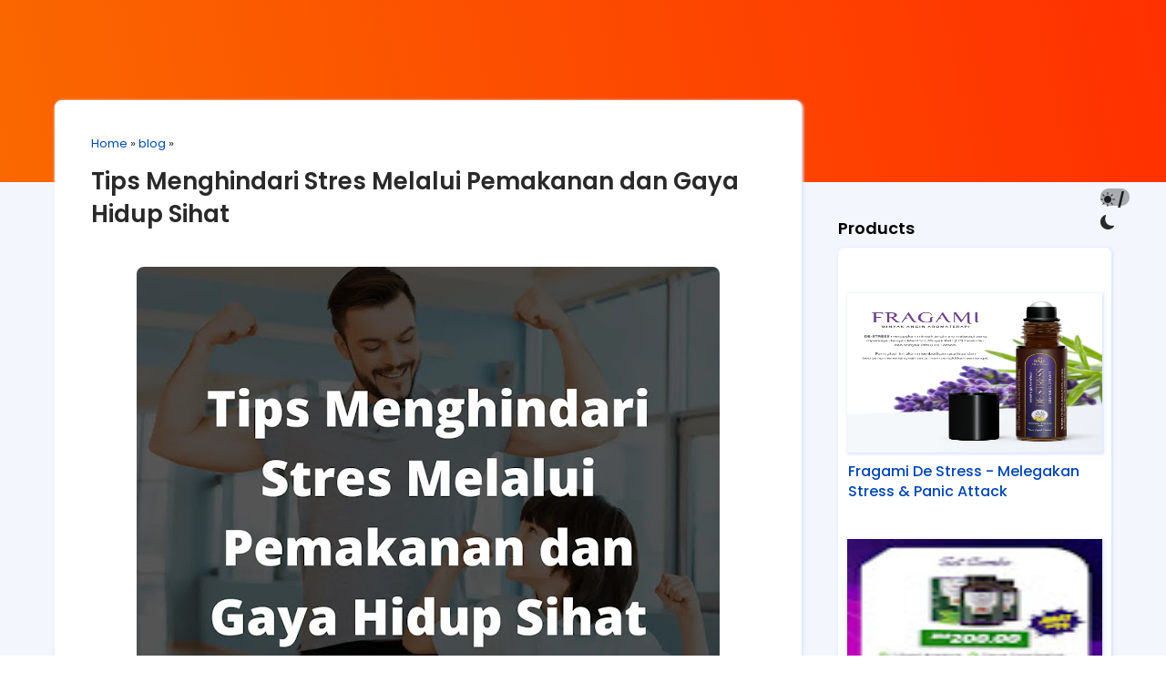

--- FILE ---
content_type: text/html; charset=utf-8
request_url: https://www.google.com/recaptcha/api2/aframe
body_size: 268
content:
<!DOCTYPE HTML><html><head><meta http-equiv="content-type" content="text/html; charset=UTF-8"></head><body><script nonce="vI11CAMTowxktRvM1Gv4Fg">/** Anti-fraud and anti-abuse applications only. See google.com/recaptcha */ try{var clients={'sodar':'https://pagead2.googlesyndication.com/pagead/sodar?'};window.addEventListener("message",function(a){try{if(a.source===window.parent){var b=JSON.parse(a.data);var c=clients[b['id']];if(c){var d=document.createElement('img');d.src=c+b['params']+'&rc='+(localStorage.getItem("rc::a")?sessionStorage.getItem("rc::b"):"");window.document.body.appendChild(d);sessionStorage.setItem("rc::e",parseInt(sessionStorage.getItem("rc::e")||0)+1);localStorage.setItem("rc::h",'1769890553384');}}}catch(b){}});window.parent.postMessage("_grecaptcha_ready", "*");}catch(b){}</script></body></html>

--- FILE ---
content_type: text/javascript; charset=UTF-8
request_url: https://www.penawaranxiety.com/feeds/posts/default/-/products?orderby=updated&alt=json-in-script&callback=tagpostthumbs
body_size: 4522
content:
// API callback
tagpostthumbs({"version":"1.0","encoding":"UTF-8","feed":{"xmlns":"http://www.w3.org/2005/Atom","xmlns$openSearch":"http://a9.com/-/spec/opensearchrss/1.0/","xmlns$blogger":"http://schemas.google.com/blogger/2008","xmlns$georss":"http://www.georss.org/georss","xmlns$gd":"http://schemas.google.com/g/2005","xmlns$thr":"http://purl.org/syndication/thread/1.0","id":{"$t":"tag:blogger.com,1999:blog-5860718007596107405"},"updated":{"$t":"2025-07-19T09:15:04.969+08:00"},"category":[{"term":"blog"},{"term":"FAQ"},{"term":"products"},{"term":"Anxamin"},{"term":"Memo"},{"term":"ubat anxiety"},{"term":"Galeri"},{"term":"Panic Attack"},{"term":"Testimoni"}],"title":{"type":"text","$t":"Penawar Anxiety (Anxamin)"},"subtitle":{"type":"html","$t":"Hilangkan Panic Attack \u0026amp; Anxiety Sepantas 30 Minit Dengan Nature Antidote No. 1 Di Malaysia \u0026amp; Diiktiraf Halal Oleh Jakim, Lulus Kkm, Selamat \u0026amp; Berkesan."},"link":[{"rel":"http://schemas.google.com/g/2005#feed","type":"application/atom+xml","href":"https:\/\/www.penawaranxiety.com\/feeds\/posts\/default"},{"rel":"self","type":"application/atom+xml","href":"https:\/\/www.blogger.com\/feeds\/5860718007596107405\/posts\/default\/-\/products?alt=json-in-script\u0026orderby=updated"},{"rel":"alternate","type":"text/html","href":"https:\/\/www.penawaranxiety.com\/search\/label\/products"},{"rel":"hub","href":"http://pubsubhubbub.appspot.com/"}],"author":[{"name":{"$t":"admin"},"uri":{"$t":"http:\/\/www.blogger.com\/profile\/03239018184758200425"},"email":{"$t":"noreply@blogger.com"},"gd$image":{"rel":"http://schemas.google.com/g/2005#thumbnail","width":"16","height":"16","src":"https:\/\/img1.blogblog.com\/img\/b16-rounded.gif"}}],"generator":{"version":"7.00","uri":"http://www.blogger.com","$t":"Blogger"},"openSearch$totalResults":{"$t":"4"},"openSearch$startIndex":{"$t":"1"},"openSearch$itemsPerPage":{"$t":"25"},"entry":[{"id":{"$t":"tag:blogger.com,1999:blog-5860718007596107405.post-7851954718746484835"},"published":{"$t":"2022-12-02T01:23:00.006+08:00"},"updated":{"$t":"2023-12-31T16:03:21.688+08:00"},"category":[{"scheme":"http://www.blogger.com/atom/ns#","term":"products"}],"title":{"type":"text","$t":"Fragami De Stress - Melegakan Stress \u0026 Panic Attack"},"content":{"type":"html","$t":"\u003C!--AWAL DISPLAY 4 KOLOM--\u003E\n\u003Cdiv class=\"fitur oke\"\u003E\n\t\u003Cdiv class=\"konten\"\u003E\n\t\t\u003Cdiv class=\"kol\"\u003E\n\t\t\t\u003Cdiv class=\"bok\"\u003E\n\t\t\t\t\u003Cdiv class=\"melengkung latar-putih bayangan\"\u003E\n\t\t\t\t\t\u003Cimg src=\"https:\/\/blogger.googleusercontent.com\/img\/b\/R29vZ2xl\/AVvXsEhkKl6APFb9GZU6_0rf_Lu5brGkktB71vIanbbSQWydyTrtdUX8kugl5aRMXF6XQ6J-6eav0abdmor5GY_ge_G6MYe6ZYQW6rwjgZhNt5EWd7qUYrkfvJG2X_Fxg08ovPcEnBMRZjPTVPHirapGQ2aMCYE4IB72FZWCJRPYamK7sa_XvxWwJsOl6g\/s16000\/Fragami%20De%20Stress%20-%20Melegakan%20Stress%20\u0026amp;%20Panic%20Attack.webp\" \/\u003E\n                  \t\u003Cdiv class=\"bok2\"\u003E\n\t\t\t\t\t\t\u003Ca href=\"#popup1\"\u003E\u003Cp class=\"line2 produk4\"\u003EFragami De Stress - Melegakan Stress \u0026amp; Panic Attack\u003C\/p\u003E\u003C\/a\u003E\n\t\t\t\t\t\t\u003Cp\u003EDapatkan Fragami De Stress Percuma Dengan Setiap Pembelian Set Combo Anxamin\u003Cbr \/\u003E\n\u003C\/p\u003E\u003Ccenter\u003EAtau anda boleh beli secara ala carte RM39 Sahaja\u003C\/center\u003E\u003Cbr \/\u003E\nDe STress merupakan minyak angin aromaterapi yang diperkaya dengan Menthol, Minyak Pati (EO) Lavender dan Minyak Pati (EO) Lemon.\u003Cbr \/\u003E\nFormulasi ini akan memberikan rasa lega dan bau yang menenagkan serta membangkitkan semangat.\u003Cbr \/\u003E\u003Cp\u003E\u003C\/p\u003E\n\t\t\t\t\t\t\u003Cspan class=\"harga4 merah\"\u003ERM49\u003C\/span\u003E\n\t\t\t\t\t\t\u003Cspan class=\"kanan btn1 detail2 btn-merah\"\u003EBaru\u003C\/span\u003E\n                      \t\u003Cp class=\"bintang\"\u003E\n\t\t\t\t\t\t\t\u003Ci aria-hidden=\"true\" class=\"fa fa-star kuningtua line1\"\u003E\u003C\/i\u003E\n\t\t\t\t\t\t\t\u003Ci aria-hidden=\"true\" class=\"fa fa-star kuningtua line1\"\u003E\u003C\/i\u003E\n\t\t\t\t\t\t\t\u003Ci aria-hidden=\"true\" class=\"fa fa-star kuningtua line1\"\u003E\u003C\/i\u003E\n\t\t\t\t\t\t\t\u003Ci aria-hidden=\"true\" class=\"fa fa-star kuningtua line1\"\u003E\u003C\/i\u003E\n\t\t\t\t\t\t\t\u003Ci aria-hidden=\"true\" class=\"fa fa-star kuningtua line1\"\u003E\u003C\/i\u003E\n                      \t\u003Cspan class=\"kanan terjual\"\u003E324 Terjual\u003C\/span\u003E\n                      \u003C\/p\u003E\n\t\t\t\t\t  \u003Ccenter\u003E\u003Ca class=\"btn2 btn-orange\" href=\"https:\/\/order.penawaranxiety.com\/checkouts\/fragami-melegakan-anxiety\/\"\u003E\u003Ci class=\"fas fa-chevron-down\"\u003E\u003C\/i\u003E BELI SEKARANG\u003C\/a\u003E\u003C\/center\u003E\t\t\n\t\t\t\t\t\u003Cimg src=\"https:\/\/blogger.googleusercontent.com\/img\/b\/R29vZ2xl\/AVvXsEjO8Ix18EHt3lRhDahGXKLntLJHegiG1Eo4OhVWjebI0VBIQxO1zSwlR1vJ6pyU-_kueAWhCQY4-kXuT2-Ek56qmWdSKYvAdksB0Gm65FFSYQL39NuyzcrMM1EldjS0Lkh_9Rk7q9HSeXJPtloPZQMJv889RatMiMkINkhSOP-xB4On7b5pkd1qOA\/s16000\/bahan%20formulasi%20dan%20kebaikan%20fragami.jpeg\" \/\u003E\n\t\t\t\t\t\u003Cimg src=\"https:\/\/blogger.googleusercontent.com\/img\/b\/R29vZ2xl\/AVvXsEiIxs5FUOaSb5MJQHrueCF16oZ3YzqrrrurCjKMkZqg0pX9j8e76YiS7eKRubZGJoHBRmsRvAq-OKN1x5M01tCG8xXrAkpWzC5KkkVxNAmtU_Il-ZhxnxPvkSeeLcSQffedROv9JwlrODqdZUGV_rwm0MnR3iFhNunDw0SRiWFHl36oD5z4EzOWpw\/s16000\/kegunaan%20fragami%20de-stress.jpeg\" \/\u003E\n\t\t\t\t\t\u003Cimg src=\"https:\/\/blogger.googleusercontent.com\/img\/b\/R29vZ2xl\/AVvXsEgOLduzO3gVntmTOQwMA5nqefznyKFyQZ-e_hp_tnRbllJboK7dWcdhD66RGBxq2D3Y-ZTCdB0ukib5qO3GXvcqqTk9wZU2YtCmkHKTlLazwjJbZ--6CtnBc_ABMoShhsx9SbFfjwrdopYJFjtwPDPBFsTkxqClY8hu7YJwuJBWNXlyyoy5n93OTg\/s16000\/cara%20penggunaan%20fragami%20de-stress.jpeg\" \/\u003E\n\t\t\t\t\t\u003Ccenter\u003E\u003Ca class=\"btn2 btn-orange\" href=\"https:\/\/order.penawaranxiety.com\/checkouts\/fragami-melegakan-anxiety\/\"\u003E\u003Ci class=\"fas fa-chevron-down\"\u003E\u003C\/i\u003E BELI SEKARANG\u003C\/a\u003E\u003C\/center\u003E\t\n                    \u003C\/div\u003E\n\t\t\t\t\u003C\/div\u003E\n           \u003C\/div\u003E\n\t\t\u003C\/div\u003E\n\t\u003C\/div\u003E  \n\u003C\/div\u003E \n\n\u003Cstyle\u003E\n.bok{padding:10px;}\n.bok2{padding:5px 15px 15px 15px}\n.detail2 {font-size:12px;padding: 0px 6px;line-height:1.7em;margin:0}\n.produk4 {border-bottom: 1px solid #ececec;padding-bottom:10px;margin-top:10px;font-weight:500}\n.terjual{font-size:12px;}\n.bintang{font-size:12px;margin-top:-5px}\n.bayangan{box-shadow:0 0 5px 0 #d8d8d8;}\n@media (max-width: 767px){\n.detail2 {font-size:10px;padding: 0px 4px;line-height:1.5em;margin:3px 0 0 0}\n.produk4 {font-size:13px;border-bottom: 1px solid #ececec;padding-bottom:5px;margin-top:5px;margin-bottom:0}\n.harga4 {font-size:13px;}\n.bok{padding:5px;}\n.bok2{padding:2px 8px 6px 8px;}\n.terjual{font-size:10px;}\n.bintang{font-size:10px;margin-top:-5px}\n}\n\u003C\/style\u003E\n\u003C!--AKHIR DISPLAY 4 KOLOM--\u003E\n\n\u003Cscript type=\"application\/ld+json\"\u003E\n    {\n      \"@context\": \"https:\/\/schema.org\/\",\n      \"@type\": \"Product\",\n      \"name\": \"Fragami De Stress - Melegakan Stress \u0026 Panic Attack\",\n      \"image\": [\n        \"https:\/\/blogger.googleusercontent.com\/img\/b\/R29vZ2xl\/AVvXsEhkKl6APFb9GZU6_0rf_Lu5brGkktB71vIanbbSQWydyTrtdUX8kugl5aRMXF6XQ6J-6eav0abdmor5GY_ge_G6MYe6ZYQW6rwjgZhNt5EWd7qUYrkfvJG2X_Fxg08ovPcEnBMRZjPTVPHirapGQ2aMCYE4IB72FZWCJRPYamK7sa_XvxWwJsOl6g\/s16000\/Fragami%20De%20Stress%20-%20Melegakan%20Stress%20\u0026%20Panic%20Attack.webp\"\n       ],\n      \"description\": \"De STress merupakan minyak angin aromaterapi yang diperkaya dengan Menthol, Minyak Pati (EO) Lavender dan Minyak Pati (EO) Lemon.\u003Cbr\/\u003E\nFormulasi ini akan memberikan rasa lega dan bau yang menenagkan serta membangkitkan semangat.\",\n      \"sku\": \"SKU-apafds\",\n      \"mpn\": \"MPN-apafds\",\n      \"brand\": {\n        \"@type\": \"Brand\",\n        \"name\": \"Anxamin Penawar Anxiety\"\n      },\n      \"review\": {\n        \"@type\": \"Review\",\n        \"reviewRating\": {\n          \"@type\": \"Rating\",\n          \"ratingValue\": \"4\",\n          \"bestRating\": \"5\"\n        },\n        \"author\": {\n          \"@type\": \"Person\",\n          \"name\": \"Anxamin Penawar Anxiety\"\n        }\n      },\n      \"aggregateRating\": {\n        \"@type\": \"AggregateRating\",\n        \"ratingValue\": \"4.4\",\n        \"reviewCount\": \"129\"\n      },\n      \"offers\": {\n        \"@type\": \"Offer\",\n        \"url\": \"https:\/\/anxamin.blogspot.com\/2022\/12\/fragami-de-stress-melegakan-stress.html\",\n        \"priceCurrency\": \"MYR\",\n        \"price\": \"39\",\n        \"priceValidUntil\": \"2030-01-01\",\n        \"itemCondition\": \"https:\/\/schema.org\/UsedCondition\",\n        \"availability\": \"https:\/\/schema.org\/InStock\"\n      }\n    }\n    \u003C\/script\u003E\n\n"},"link":[{"rel":"replies","type":"application/atom+xml","href":"https:\/\/www.penawaranxiety.com\/feeds\/7851954718746484835\/comments\/default","title":"Catat Ulasan"},{"rel":"replies","type":"text/html","href":"https:\/\/www.penawaranxiety.com\/2022\/12\/fragami-de-stress-melegakan-stress.html#comment-form","title":"0 Ulasan"},{"rel":"edit","type":"application/atom+xml","href":"https:\/\/www.blogger.com\/feeds\/5860718007596107405\/posts\/default\/7851954718746484835"},{"rel":"self","type":"application/atom+xml","href":"https:\/\/www.blogger.com\/feeds\/5860718007596107405\/posts\/default\/7851954718746484835"},{"rel":"alternate","type":"text/html","href":"https:\/\/www.penawaranxiety.com\/2022\/12\/fragami-de-stress-melegakan-stress.html","title":"Fragami De Stress - Melegakan Stress \u0026 Panic Attack"}],"author":[{"name":{"$t":"admin"},"uri":{"$t":"http:\/\/www.blogger.com\/profile\/03239018184758200425"},"email":{"$t":"noreply@blogger.com"},"gd$image":{"rel":"http://schemas.google.com/g/2005#thumbnail","width":"16","height":"16","src":"https:\/\/img1.blogblog.com\/img\/b16-rounded.gif"}}],"media$thumbnail":{"xmlns$media":"http://search.yahoo.com/mrss/","url":"https:\/\/blogger.googleusercontent.com\/img\/b\/R29vZ2xl\/AVvXsEhkKl6APFb9GZU6_0rf_Lu5brGkktB71vIanbbSQWydyTrtdUX8kugl5aRMXF6XQ6J-6eav0abdmor5GY_ge_G6MYe6ZYQW6rwjgZhNt5EWd7qUYrkfvJG2X_Fxg08ovPcEnBMRZjPTVPHirapGQ2aMCYE4IB72FZWCJRPYamK7sa_XvxWwJsOl6g\/s72-c\/Fragami%20De%20Stress%20-%20Melegakan%20Stress%20\u0026%20Panic%20Attack.webp","height":"72","width":"72"},"thr$total":{"$t":"0"}},{"id":{"$t":"tag:blogger.com,1999:blog-5860718007596107405.post-1763812605749939275"},"published":{"$t":"2022-12-02T00:06:00.009+08:00"},"updated":{"$t":"2023-01-26T12:19:04.641+08:00"},"category":[{"scheme":"http://www.blogger.com/atom/ns#","term":"products"}],"title":{"type":"text","$t":"Anxamin Penawar Anxiety Set Kombo (Best Seller)"},"content":{"type":"html","$t":"\u003C!-- AWAL DISPLAY 4 KOLOM --\u003E\n\u003Cdiv class=\"fitur oke\"\u003E\n\t\u003Cdiv class=\"konten\"\u003E\n\t\t\u003Cdiv class=\"kol\"\u003E\n\t\t\t\u003Cdiv class=\"bok\"\u003E\n\t\t\t\t\u003Cdiv class=\"melengkung latar-putih bayangan\"\u003E\n\t\t\t\t\t\u003Ccenter\u003E\u003Cimg src=\"https:\/\/blogger.googleusercontent.com\/img\/b\/R29vZ2xl\/AVvXsEhNn9Mvzrx3Ana2R-re5mKy1de4mqXI9WFRZ4zeS_5-QyoOWbN6vtyT1S9S7XCnoauoh-tzqrixljZN_-gvohAXM44UyyCWirqhmbEBG8bZDyJIbAJsM6WsO9Tkp0s3g_KZm4ho-wf1xIERRn1rWPvIaqIDa3VsCtIDDFC_cvzIp8MgNamEjIih4A\/w640-h640\/WhatsApp%20Image%202023-01-26%20at%209.50.26%20AM.jpeg\" alt=\"Anxamin Penawar Anxiety Set Kombo (Best Seller)\"\u003E\u003C\/center\u003E\n                  \t\u003Cdiv class=\"bok2\"\u003E\n\t\t\t\t\t\t\u003Ca href=\"#popup1\"\u003E\u003Cp class=\"line2 produk4\"\u003EAnxamin Penawar Anxiety Set Kombo\u003C\/p\u003E\u003C\/a\u003E\n\t\t\t\t\t\t\u003Cp\u003E✅2 BOTOL ANXAMIN\u003Cbr \/\u003E✅MONEYBACK GUARANTEE\u003Cbr \/\u003E✅EBOOK BEBAS ANXIETY\u003Cbr \/\u003E✅GROUP CONSULTATION(LIFETIME)\u003Cbr \/\u003E⛔FREE GIFT(BERNILAI RM69)\u003Cbr \/\u003E\n\t\t\t\t\t\t\u003Cspan class=\"harga4 merah\"\u003ERM200\u003C\/span\u003E\n\t\t\t\t\t\t\u003Cspan class=\"kanan btn1 detail2 btn-merah\"\u003EBaru\u003C\/span\u003E\n                      \t\u003C\/p\u003E\u003Cp class=\"bintang\"\u003E\n\t\t\t\t\t\t\t\u003Ci aria-hidden=\"true\" class=\"fa fa-star kuningtua line1\"\u003E\u003C\/i\u003E\n\t\t\t\t\t\t\t\u003Ci aria-hidden=\"true\" class=\"fa fa-star kuningtua line1\"\u003E\u003C\/i\u003E\n\t\t\t\t\t\t\t\u003Ci aria-hidden=\"true\" class=\"fa fa-star kuningtua line1\"\u003E\u003C\/i\u003E\n\t\t\t\t\t\t\t\u003Ci aria-hidden=\"true\" class=\"fa fa-star kuningtua line1\"\u003E\u003C\/i\u003E\n\t\t\t\t\t\t\t\u003Ci aria-hidden=\"true\" class=\"fa fa-star kuningtua line1\"\u003E\u003C\/i\u003E\n                      \t\u003Cspan class=\"kanan terjual\"\u003E1231 Terjual\u003C\/span\u003E\n                      \u003C\/p\u003E\n\t\t\t\t\t  \u003Ccenter\u003E\u003Ca class=\"btn2 btn-orange\" href=\"https:\/\/anxamin.blogspot.com\/p\/order-page-anxamin-penawar-anxiety.html\"\u003E\u003Ci class=\"fas fa-chevron-down\"\u003E\u003C\/i\u003E BELI SEKARANG\u003C\/a\u003E\u003C\/center\u003E\n                    \u003Cp\u003E\u003C\/p\u003E\u003C\/div\u003E\n\t\t\t\t\u003C\/div\u003E\n           \u003C\/div\u003E\n\t\t\u003C\/div\u003E\n\t\u003C\/div\u003E  \n\u003C\/div\u003E \n\n\u003Cstyle\u003E\n.bok{padding:10px;}\n.bok2{padding:5px 15px 15px 15px}\n.detail2 {font-size:12px;padding: 0px 6px;line-height:1.7em;margin:0}\n.produk4 {border-bottom: 1px solid #ececec;padding-bottom:10px;margin-top:10px;font-weight:500}\n.terjual{font-size:12px;}\n.bintang{font-size:12px;margin-top:-5px}\n.bayangan{box-shadow:0 0 5px 0 #d8d8d8;}\n@media (max-width: 767px){\n.detail2 {font-size:10px;padding: 0px 4px;line-height:1.5em;margin:3px 0 0 0}\n.produk4 {font-size:13px;border-bottom: 1px solid #ececec;padding-bottom:5px;margin-top:5px;margin-bottom:0}\n.harga4 {font-size:13px;}\n.bok{padding:5px;}\n.bok2{padding:2px 8px 6px 8px;}\n.terjual{font-size:10px;}\n.bintang{font-size:10px;margin-top:-5px}\n}\n\u003C\/style\u003E\n\u003C!--AKHIR DISPLAY 4 KOLOM--\u003E\n\n\u003Cscript type=\"application\/ld+json\"\u003E\n    {\n      \"@context\": \"https:\/\/schema.org\/\",\n      \"@type\": \"Product\",\n      \"name\": \"Anxamin Penawar Anxiety Set Kombo\",\n      \"image\": [\n        \"https:\/\/blogger.googleusercontent.com\/img\/b\/R29vZ2xl\/AVvXsEgLjwfbmgYzk1LwQqV8_6w1vzYM5bBBLGoiv9cmQNAyM_BiTNXOaZJjBOeyBxzuptszw6__kiV9X7HDCtaqmeF5DaYwDtTWopwPHWGhPsWH02RMrPgQ1UtTk-IhCnK8oBQOartBbyhCj08cOPYt8kHlRfO0QxsLe6GHh-dT9co0mkbEJC44tNQ8eg\/s16000\/Anxamin%20Penawar%20Anxiety%20Set%20Kombo.webp\"\n       ],\n      \"description\": \"Apa Yang Anda Akan Dapat Dalam Set Kombo 2 BOTOL ANXAMIN MONEYBACK GUARANTEEEBOOK BEBAS ANXIETYGROUP CONSULTATION(LIFETIME)FREE GIFT(BERNILAI RM69)\",\n      \"sku\": \"SKU-apask\",\n      \"mpn\": \"MPN-apask\",\n      \"brand\": {\n        \"@type\": \"Brand\",\n        \"name\": \"Anxamin Penawar Anxiety\"\n      },\n      \"review\": {\n        \"@type\": \"Review\",\n        \"reviewRating\": {\n          \"@type\": \"Rating\",\n          \"ratingValue\": \"4\",\n          \"bestRating\": \"5\"\n        },\n        \"author\": {\n          \"@type\": \"Person\",\n          \"name\": \"Anxamin Penawar Anxiety\"\n        }\n      },\n      \"aggregateRating\": {\n        \"@type\": \"AggregateRating\",\n        \"ratingValue\": \"4.4\",\n        \"reviewCount\": \"129\"\n      },\n      \"offers\": {\n        \"@type\": \"Offer\",\n        \"url\": \"https:\/\/anxamin.blogspot.com\/2022\/12\/anxamin-penawar-anxiety-set-kombo.html\",\n        \"priceCurrency\": \"MYR\",\n        \"price\": \"200\",\n        \"priceValidUntil\": \"2030-01-01\",\n        \"itemCondition\": \"https:\/\/schema.org\/UsedCondition\",\n        \"availability\": \"https:\/\/schema.org\/InStock\"\n      }\n    }\n    \u003C\/script\u003E"},"link":[{"rel":"replies","type":"application/atom+xml","href":"https:\/\/www.penawaranxiety.com\/feeds\/1763812605749939275\/comments\/default","title":"Catat Ulasan"},{"rel":"replies","type":"text/html","href":"https:\/\/www.penawaranxiety.com\/2022\/12\/anxamin-penawar-anxiety-set-kombo.html#comment-form","title":"0 Ulasan"},{"rel":"edit","type":"application/atom+xml","href":"https:\/\/www.blogger.com\/feeds\/5860718007596107405\/posts\/default\/1763812605749939275"},{"rel":"self","type":"application/atom+xml","href":"https:\/\/www.blogger.com\/feeds\/5860718007596107405\/posts\/default\/1763812605749939275"},{"rel":"alternate","type":"text/html","href":"https:\/\/www.penawaranxiety.com\/2022\/12\/anxamin-penawar-anxiety-set-kombo.html","title":"Anxamin Penawar Anxiety Set Kombo (Best Seller)"}],"author":[{"name":{"$t":"admin"},"uri":{"$t":"http:\/\/www.blogger.com\/profile\/03239018184758200425"},"email":{"$t":"noreply@blogger.com"},"gd$image":{"rel":"http://schemas.google.com/g/2005#thumbnail","width":"16","height":"16","src":"https:\/\/img1.blogblog.com\/img\/b16-rounded.gif"}}],"media$thumbnail":{"xmlns$media":"http://search.yahoo.com/mrss/","url":"https:\/\/blogger.googleusercontent.com\/img\/b\/R29vZ2xl\/AVvXsEhNn9Mvzrx3Ana2R-re5mKy1de4mqXI9WFRZ4zeS_5-QyoOWbN6vtyT1S9S7XCnoauoh-tzqrixljZN_-gvohAXM44UyyCWirqhmbEBG8bZDyJIbAJsM6WsO9Tkp0s3g_KZm4ho-wf1xIERRn1rWPvIaqIDa3VsCtIDDFC_cvzIp8MgNamEjIih4A\/s72-w640-h640-c\/WhatsApp%20Image%202023-01-26%20at%209.50.26%20AM.jpeg","height":"72","width":"72"},"thr$total":{"$t":"0"}},{"id":{"$t":"tag:blogger.com,1999:blog-5860718007596107405.post-609704402930095852"},"published":{"$t":"2022-12-02T00:24:00.003+08:00"},"updated":{"$t":"2022-12-02T00:28:50.498+08:00"},"category":[{"scheme":"http://www.blogger.com/atom/ns#","term":"products"}],"title":{"type":"text","$t":"Anxamin Penawar Anxiety Pakej Set Trial"},"content":{"type":"html","$t":"\u003C!-- AWAL DISPLAY 4 KOLOM --\u003E\n\u003Cdiv class=\"fitur oke\"\u003E\n\t\u003Cdiv class=\"konten\"\u003E\n\t\t\u003Cdiv class=\"kol\"\u003E\n\t\t\t\u003Cdiv class=\"bok\"\u003E\n\t\t\t\t\u003Cdiv class=\"melengkung latar-putih bayangan\"\u003E\n\t\t\t\t\t\u003Cimg src=\"https:\/\/blogger.googleusercontent.com\/img\/b\/R29vZ2xl\/AVvXsEjM5KYGS-8nQMvqGLXKDgmlHIeBEM-M33NS9h7n_7KMT5o66QRBmUq9qoWFy-QsRSIuzmNxOwAQjEKsAofxMsTLUz7B4-yT9o1mu-4mKkaAylLp-EE6jQ2r8JOX2rfI6jKAP2AqMdzzKvJOW1tcQ5srHK9Nt0jN_INuJ7AJCiwY8-KOMa1o4KP9Bw\/s16000\/Anxamin%20Penawar%20Anxiety%20Pakej%20Set%20Trial.webp\"\u003E\n                  \t\u003Cdiv class=\"bok2\"\u003E\n\t\t\t\t\t\t\u003Ca href=\"#popup1\"\u003E\u003Cp class=\"line2 produk4\"\u003EAnxamin Penawar Anxiety Pakej Set Trial\u003C\/p\u003E\u003C\/a\u003E\n\t\t\t\t\t\t\u003Cp\u003E✅1 BOTOL ANXAMIN\u003Cbr\/\u003E✅EBOOK BEBAS ANXIETY\u003Cbr\/\u003E✅GROUP CONSULTATION(LIFETIME)\u003Cbr\/\u003E\n\t\t\t\t\t\t\u003Cspan class=\"harga4 merah\"\u003ERM139\u003C\/span\u003E\n\t\t\t\t\t\t\u003Cspan class=\"kanan btn1 detail2 btn-merah\"\u003EBaru\u003C\/span\u003E\n                      \t\u003Cp class=\"bintang\"\u003E\n\t\t\t\t\t\t\t\u003Ci aria-hidden=\"true\" class=\"fa fa-star kuningtua line1\"\u003E\u003C\/i\u003E\n\t\t\t\t\t\t\t\u003Ci aria-hidden=\"true\" class=\"fa fa-star kuningtua line1\"\u003E\u003C\/i\u003E\n\t\t\t\t\t\t\t\u003Ci aria-hidden=\"true\" class=\"fa fa-star kuningtua line1\"\u003E\u003C\/i\u003E\n\t\t\t\t\t\t\t\u003Ci aria-hidden=\"true\" class=\"fa fa-star kuningtua line1\"\u003E\u003C\/i\u003E\n\t\t\t\t\t\t\t\u003Ci aria-hidden=\"true\" class=\"fa fa-star kuningtua line1\"\u003E\u003C\/i\u003E\n                      \t\u003Cspan class=\"kanan terjual\"\u003E642 Terjual\u003C\/span\u003E\n                      \u003C\/p\u003E\n\t\t\t\t\t  \u003Ccenter\u003E\u003Ca class=\"btn2 btn-orange\" href=\"https:\/\/anxamin.blogspot.com\/p\/order-page-anxamin-penawar-anxiety.html\"\u003E\u003Ci class=\"fas fa-chevron-down\"\u003E\u003C\/i\u003E BELI SEKARANG\u003C\/a\u003E\u003C\/center\u003E\n                    \u003C\/div\u003E\n\t\t\t\t\u003C\/div\u003E\n           \u003C\/div\u003E\n\t\t\u003C\/div\u003E\n\t\u003C\/div\u003E  \n\u003C\/div\u003E \n\n\u003Cstyle\u003E\n.bok{padding:10px;}\n.bok2{padding:5px 15px 15px 15px}\n.detail2 {font-size:12px;padding: 0px 6px;line-height:1.7em;margin:0}\n.produk4 {border-bottom: 1px solid #ececec;padding-bottom:10px;margin-top:10px;font-weight:500}\n.terjual{font-size:12px;}\n.bintang{font-size:12px;margin-top:-5px}\n.bayangan{box-shadow:0 0 5px 0 #d8d8d8;}\n@media (max-width: 767px){\n.detail2 {font-size:10px;padding: 0px 4px;line-height:1.5em;margin:3px 0 0 0}\n.produk4 {font-size:13px;border-bottom: 1px solid #ececec;padding-bottom:5px;margin-top:5px;margin-bottom:0}\n.harga4 {font-size:13px;}\n.bok{padding:5px;}\n.bok2{padding:2px 8px 6px 8px;}\n.terjual{font-size:10px;}\n.bintang{font-size:10px;margin-top:-5px}\n}\n\u003C\/style\u003E\n\u003C!-- AKHIR DISPLAY 4 KOLOM --\u003E\n\n\u003Cscript type='application\/ld+json'\u003E\n    {\n      \"@context\": \"https:\/\/schema.org\/\",\n      \"@type\": \"Product\",\n      \"name\": \"Anxamin Penawar Anxiety Pakej Set Trial\",\n      \"image\": [\n        \"https:\/\/blogger.googleusercontent.com\/img\/b\/R29vZ2xl\/AVvXsEjM5KYGS-8nQMvqGLXKDgmlHIeBEM-M33NS9h7n_7KMT5o66QRBmUq9qoWFy-QsRSIuzmNxOwAQjEKsAofxMsTLUz7B4-yT9o1mu-4mKkaAylLp-EE6jQ2r8JOX2rfI6jKAP2AqMdzzKvJOW1tcQ5srHK9Nt0jN_INuJ7AJCiwY8-KOMa1o4KP9Bw\/s16000\/Anxamin%20Penawar%20Anxiety%20Pakej%20Set%20Trial.webp\"\n       ],\n      \"description\": \"Apa Yang Anda Akan Dapat Dalam Set Kombo 1 BOTOL ANXAMIN BOOK BEBAS ANXIETY GROUP CONSULTATION(LIFETIME)\",\n      \"sku\": \"SKU-apast\",\n      \"mpn\": \"MPN-apast\",\n      \"brand\": {\n        \"@type\": \"Brand\",\n        \"name\": \"Anxamin Penawar Anxiety\"\n      },\n      \"review\": {\n        \"@type\": \"Review\",\n        \"reviewRating\": {\n          \"@type\": \"Rating\",\n          \"ratingValue\": \"4\",\n          \"bestRating\": \"5\"\n        },\n        \"author\": {\n          \"@type\": \"Person\",\n          \"name\": \"Anxamin Penawar Anxiety\"\n        }\n      },\n      \"aggregateRating\": {\n        \"@type\": \"AggregateRating\",\n        \"ratingValue\": \"4.4\",\n        \"reviewCount\": \"129\"\n      },\n      \"offers\": {\n        \"@type\": \"Offer\",\n        \"url\": \"https:\/\/anxamin.blogspot.com\/2022\/12\/anxamin-penawar-anxiety-pakej-set-trial.html\",\n        \"priceCurrency\": \"MYR\",\n        \"price\": \"200\",\n        \"priceValidUntil\": \"2030-01-01\",\n        \"itemCondition\": \"https:\/\/schema.org\/UsedCondition\",\n        \"availability\": \"https:\/\/schema.org\/InStock\"\n      }\n    }\n    \u003C\/script\u003E\n\n"},"link":[{"rel":"replies","type":"application/atom+xml","href":"https:\/\/www.penawaranxiety.com\/feeds\/609704402930095852\/comments\/default","title":"Catat Ulasan"},{"rel":"replies","type":"text/html","href":"https:\/\/www.penawaranxiety.com\/2022\/12\/anxamin-penawar-anxiety-pakej-set-trial.html#comment-form","title":"0 Ulasan"},{"rel":"edit","type":"application/atom+xml","href":"https:\/\/www.blogger.com\/feeds\/5860718007596107405\/posts\/default\/609704402930095852"},{"rel":"self","type":"application/atom+xml","href":"https:\/\/www.blogger.com\/feeds\/5860718007596107405\/posts\/default\/609704402930095852"},{"rel":"alternate","type":"text/html","href":"https:\/\/www.penawaranxiety.com\/2022\/12\/anxamin-penawar-anxiety-pakej-set-trial.html","title":"Anxamin Penawar Anxiety Pakej Set Trial"}],"author":[{"name":{"$t":"admin"},"uri":{"$t":"http:\/\/www.blogger.com\/profile\/03239018184758200425"},"email":{"$t":"noreply@blogger.com"},"gd$image":{"rel":"http://schemas.google.com/g/2005#thumbnail","width":"16","height":"16","src":"https:\/\/img1.blogblog.com\/img\/b16-rounded.gif"}}],"media$thumbnail":{"xmlns$media":"http://search.yahoo.com/mrss/","url":"https:\/\/blogger.googleusercontent.com\/img\/b\/R29vZ2xl\/AVvXsEjM5KYGS-8nQMvqGLXKDgmlHIeBEM-M33NS9h7n_7KMT5o66QRBmUq9qoWFy-QsRSIuzmNxOwAQjEKsAofxMsTLUz7B4-yT9o1mu-4mKkaAylLp-EE6jQ2r8JOX2rfI6jKAP2AqMdzzKvJOW1tcQ5srHK9Nt0jN_INuJ7AJCiwY8-KOMa1o4KP9Bw\/s72-c\/Anxamin%20Penawar%20Anxiety%20Pakej%20Set%20Trial.webp","height":"72","width":"72"},"thr$total":{"$t":"0"}},{"id":{"$t":"tag:blogger.com,1999:blog-5860718007596107405.post-3029225998600756541"},"published":{"$t":"2022-12-01T23:27:00.007+08:00"},"updated":{"$t":"2022-12-01T23:59:55.673+08:00"},"category":[{"scheme":"http://www.blogger.com/atom/ns#","term":"products"}],"title":{"type":"text","$t":"Anxamin Penawar Anxiety Set Super Kombo"},"content":{"type":"html","$t":"\u003C!-- AWAL DISPLAY 4 KOLOM --\u003E\n\u003Cdiv class=\"fitur oke\"\u003E\n\t\u003Cdiv class=\"konten\"\u003E\n\t\t\u003Cdiv class=\"kol\"\u003E\n\t\t\t\u003Cdiv class=\"bok\"\u003E\n\t\t\t\t\u003Cdiv class=\"melengkung latar-putih bayangan\"\u003E\n\t\t\t\t\t\u003Cimg src=\"https:\/\/blogger.googleusercontent.com\/img\/b\/R29vZ2xl\/AVvXsEgp5x3u9NlJp31KyvgXjOYmjliimKfdDTY3SxCr6fZKEHLxuDwG1pzNfhtjdVSaCVP2sf_rPD-PhX3SXFU8gOem-K8gb-pNQ6d11LAVhosKMwhduFdpmvAjxQh19V5fNKihi35idTK9dD9yFiNmbpR1lIT-KW3Tdw4uanMJ8-fPRqoCqc4yxi36uw\/s16000\/Anxamin%20Penawar%20Anxiety%20Set%20Super%20Kombo.webp\"\u003E\n                  \t\u003Cdiv class=\"bok2\"\u003E\n\t\t\t\t\t\t\u003Ca href=\"#popup1\"\u003E\u003Cp class=\"line2 produk4\"\u003EAnxamin Penawar Anxiety Set Super Kombo\u003C\/p\u003E\u003C\/a\u003E\n\t\t\t\t\t\t\u003Cp\u003E✅4 BOTOL ANXAMIN\u003Cbr\/\u003E✅MONEYBACK GUARANTEE\u003Cbr\/\u003E✅EBOOK BEBAS ANXIETY\u003Cbr\/\u003E✅GROUP CONSULTATION(LIFETIME)\u003Cbr\/\u003E✅FREE GIFT(BERNILAI RM69)\u003Cbr\/\u003E\n\t\t\t\t\t\t\u003Cspan class=\"harga4 merah\"\u003ERM360\u003C\/span\u003E\n\t\t\t\t\t\t\u003Cspan class=\"kanan btn1 detail2 btn-merah\"\u003EBaru\u003C\/span\u003E\n                      \t\u003Cp class=\"bintang\"\u003E\n\t\t\t\t\t\t\t\u003Ci aria-hidden=\"true\" class=\"fa fa-star kuningtua line1\"\u003E\u003C\/i\u003E\n\t\t\t\t\t\t\t\u003Ci aria-hidden=\"true\" class=\"fa fa-star kuningtua line1\"\u003E\u003C\/i\u003E\n\t\t\t\t\t\t\t\u003Ci aria-hidden=\"true\" class=\"fa fa-star kuningtua line1\"\u003E\u003C\/i\u003E\n\t\t\t\t\t\t\t\u003Ci aria-hidden=\"true\" class=\"fa fa-star kuningtua line1\"\u003E\u003C\/i\u003E\n\t\t\t\t\t\t\t\u003Ci aria-hidden=\"true\" class=\"fa fa-star kuningtua line1\"\u003E\u003C\/i\u003E\n                      \t\u003Cspan class=\"kanan terjual\"\u003E780 Terjual\u003C\/span\u003E\n                      \u003C\/p\u003E\n\t\t\t\t\t  \u003Ccenter\u003E\u003Ca class=\"btn2 btn-orange\" href=\"https:\/\/anxamin.blogspot.com\/p\/order-page-anxamin-penawar-anxiety.html\"\u003E\u003Ci class=\"fas fa-chevron-down\"\u003E\u003C\/i\u003E BELI SEKARANG\u003C\/a\u003E\u003C\/center\u003E\n                    \u003C\/div\u003E\n\t\t\t\t\u003C\/div\u003E\n           \u003C\/div\u003E\n\t\t\u003C\/div\u003E\n\t\u003C\/div\u003E  \n\u003C\/div\u003E \n\n\u003Cstyle\u003E\n.bok{padding:10px;}\n.bok2{padding:5px 15px 15px 15px}\n.detail2 {font-size:12px;padding: 0px 6px;line-height:1.7em;margin:0}\n.produk4 {border-bottom: 1px solid #ececec;padding-bottom:10px;margin-top:10px;font-weight:500}\n.terjual{font-size:12px;}\n.bintang{font-size:12px;margin-top:-5px}\n.bayangan{box-shadow:0 0 5px 0 #d8d8d8;}\n@media (max-width: 767px){\n.detail2 {font-size:10px;padding: 0px 4px;line-height:1.5em;margin:3px 0 0 0}\n.produk4 {font-size:13px;border-bottom: 1px solid #ececec;padding-bottom:5px;margin-top:5px;margin-bottom:0}\n.harga4 {font-size:13px;}\n.bok{padding:5px;}\n.bok2{padding:2px 8px 6px 8px;}\n.terjual{font-size:10px;}\n.bintang{font-size:10px;margin-top:-5px}\n}\n\u003C\/style\u003E\n\u003C!-- AKHIR DISPLAY 4 KOLOM --\u003E\n\n\u003Cscript type='application\/ld+json'\u003E\n    {\n      \"@context\": \"https:\/\/schema.org\/\",\n      \"@type\": \"Product\",\n      \"name\": \"Anxamin Penawar Anxiety Set Super Kombo\",\n      \"image\": [\n        \"https:\/\/blogger.googleusercontent.com\/img\/b\/R29vZ2xl\/AVvXsEgp5x3u9NlJp31KyvgXjOYmjliimKfdDTY3SxCr6fZKEHLxuDwG1pzNfhtjdVSaCVP2sf_rPD-PhX3SXFU8gOem-K8gb-pNQ6d11LAVhosKMwhduFdpmvAjxQh19V5fNKihi35idTK9dD9yFiNmbpR1lIT-KW3Tdw4uanMJ8-fPRqoCqc4yxi36uw\/s16000\/Anxamin%20Penawar%20Anxiety%20Set%20Super%20Kombo.webp\"\n       ],\n      \"description\": \"Apa Yang Anda Akan Dapat Dalam Set Super Kombo 4 BOTOL ANXAMIN MONEYBACK GUARANTEEEBOOK BEBAS ANXIETYGROUP CONSULTATION(LIFETIME)FREE GIFT(BERNILAI RM69)\",\n      \"sku\": \"SKU-apassk\",\n      \"mpn\": \"MPN-apassk\",\n      \"brand\": {\n        \"@type\": \"Brand\",\n        \"name\": \"Anxamin Penawar Anxiety\"\n      },\n      \"review\": {\n        \"@type\": \"Review\",\n        \"reviewRating\": {\n          \"@type\": \"Rating\",\n          \"ratingValue\": \"4\",\n          \"bestRating\": \"5\"\n        },\n        \"author\": {\n          \"@type\": \"Person\",\n          \"name\": \"Anxamin Penawar Anxiety\"\n        }\n      },\n      \"aggregateRating\": {\n        \"@type\": \"AggregateRating\",\n        \"ratingValue\": \"4.4\",\n        \"reviewCount\": \"129\"\n      },\n      \"offers\": {\n        \"@type\": \"Offer\",\n        \"url\": \"https:\/\/anxamin.blogspot.com\/2022\/12\/anxamin-penawar-anxiety-set-super-kombo.html\",\n        \"priceCurrency\": \"MYR\",\n        \"price\": \"360\",\n        \"priceValidUntil\": \"2030-01-01\",\n        \"itemCondition\": \"https:\/\/schema.org\/UsedCondition\",\n        \"availability\": \"https:\/\/schema.org\/InStock\"\n      }\n    }\n    \u003C\/script\u003E\n\n"},"link":[{"rel":"replies","type":"application/atom+xml","href":"https:\/\/www.penawaranxiety.com\/feeds\/3029225998600756541\/comments\/default","title":"Catat Ulasan"},{"rel":"replies","type":"text/html","href":"https:\/\/www.penawaranxiety.com\/2022\/12\/anxamin-penawar-anxiety-set-super-kombo.html#comment-form","title":"0 Ulasan"},{"rel":"edit","type":"application/atom+xml","href":"https:\/\/www.blogger.com\/feeds\/5860718007596107405\/posts\/default\/3029225998600756541"},{"rel":"self","type":"application/atom+xml","href":"https:\/\/www.blogger.com\/feeds\/5860718007596107405\/posts\/default\/3029225998600756541"},{"rel":"alternate","type":"text/html","href":"https:\/\/www.penawaranxiety.com\/2022\/12\/anxamin-penawar-anxiety-set-super-kombo.html","title":"Anxamin Penawar Anxiety Set Super Kombo"}],"author":[{"name":{"$t":"admin"},"uri":{"$t":"http:\/\/www.blogger.com\/profile\/03239018184758200425"},"email":{"$t":"noreply@blogger.com"},"gd$image":{"rel":"http://schemas.google.com/g/2005#thumbnail","width":"16","height":"16","src":"https:\/\/img1.blogblog.com\/img\/b16-rounded.gif"}}],"media$thumbnail":{"xmlns$media":"http://search.yahoo.com/mrss/","url":"https:\/\/blogger.googleusercontent.com\/img\/b\/R29vZ2xl\/AVvXsEgp5x3u9NlJp31KyvgXjOYmjliimKfdDTY3SxCr6fZKEHLxuDwG1pzNfhtjdVSaCVP2sf_rPD-PhX3SXFU8gOem-K8gb-pNQ6d11LAVhosKMwhduFdpmvAjxQh19V5fNKihi35idTK9dD9yFiNmbpR1lIT-KW3Tdw4uanMJ8-fPRqoCqc4yxi36uw\/s72-c\/Anxamin%20Penawar%20Anxiety%20Set%20Super%20Kombo.webp","height":"72","width":"72"},"thr$total":{"$t":"0"}}]}});

--- FILE ---
content_type: text/javascript; charset=UTF-8
request_url: https://www.penawaranxiety.com/feeds/posts/default/-/blog?alt=json-in-script&callback=relpostimgcuplik&max-results=50
body_size: 50407
content:
// API callback
relpostimgcuplik({"version":"1.0","encoding":"UTF-8","feed":{"xmlns":"http://www.w3.org/2005/Atom","xmlns$openSearch":"http://a9.com/-/spec/opensearchrss/1.0/","xmlns$blogger":"http://schemas.google.com/blogger/2008","xmlns$georss":"http://www.georss.org/georss","xmlns$gd":"http://schemas.google.com/g/2005","xmlns$thr":"http://purl.org/syndication/thread/1.0","id":{"$t":"tag:blogger.com,1999:blog-5860718007596107405"},"updated":{"$t":"2025-07-19T09:15:04.969+08:00"},"category":[{"term":"blog"},{"term":"FAQ"},{"term":"products"},{"term":"Anxamin"},{"term":"Memo"},{"term":"ubat anxiety"},{"term":"Galeri"},{"term":"Panic Attack"},{"term":"Testimoni"}],"title":{"type":"text","$t":"Penawar Anxiety (Anxamin)"},"subtitle":{"type":"html","$t":"Hilangkan Panic Attack \u0026amp; Anxiety Sepantas 30 Minit Dengan Nature Antidote No. 1 Di Malaysia \u0026amp; Diiktiraf Halal Oleh Jakim, Lulus Kkm, Selamat \u0026amp; Berkesan."},"link":[{"rel":"http://schemas.google.com/g/2005#feed","type":"application/atom+xml","href":"https:\/\/www.penawaranxiety.com\/feeds\/posts\/default"},{"rel":"self","type":"application/atom+xml","href":"https:\/\/www.blogger.com\/feeds\/5860718007596107405\/posts\/default\/-\/blog?alt=json-in-script\u0026max-results=50"},{"rel":"alternate","type":"text/html","href":"https:\/\/www.penawaranxiety.com\/search\/label\/blog"},{"rel":"hub","href":"http://pubsubhubbub.appspot.com/"}],"author":[{"name":{"$t":"admin"},"uri":{"$t":"http:\/\/www.blogger.com\/profile\/03239018184758200425"},"email":{"$t":"noreply@blogger.com"},"gd$image":{"rel":"http://schemas.google.com/g/2005#thumbnail","width":"16","height":"16","src":"https:\/\/img1.blogblog.com\/img\/b16-rounded.gif"}}],"generator":{"version":"7.00","uri":"http://www.blogger.com","$t":"Blogger"},"openSearch$totalResults":{"$t":"46"},"openSearch$startIndex":{"$t":"1"},"openSearch$itemsPerPage":{"$t":"50"},"entry":[{"id":{"$t":"tag:blogger.com,1999:blog-5860718007596107405.post-4260551502148511754"},"published":{"$t":"2023-09-16T02:09:00.006+08:00"},"updated":{"$t":"2023-09-16T02:14:03.586+08:00"},"category":[{"scheme":"http://www.blogger.com/atom/ns#","term":"Anxamin"},{"scheme":"http://www.blogger.com/atom/ns#","term":"blog"},{"scheme":"http://www.blogger.com/atom/ns#","term":"ubat anxiety"}],"title":{"type":"text","$t":"Ubat Anxiety Berkesan keluaran Daripada Anxamin"},"content":{"type":"html","$t":"Mendapatkan ubat anxiety dan lulus KKM sangat penting kerana gangguan kebimbangan adalah salah satu isu kesihatan mental yang paling biasa di seluruh dunia. Masalah ini menjejaskan berjuta-juta orang setiap tahun.\u003Cdiv\u003E\u003Cbr \/\u003E\u003Cdiv class=\"separator\" style=\"clear: both; text-align: center;\"\u003E\u003Ca href=\"https:\/\/blogger.googleusercontent.com\/img\/b\/R29vZ2xl\/AVvXsEjJSTqt9o3Q2hBnEJpsC87KF6676Fq9PFgCPuBdVSpUQ71D27zGNLYQYuMKYia17QwaP2C-J8FnGT9_ZD5UuvT_xyzs1h_ihwd7dDrxGqQ8JzvxW59wPGuVEsx-FGLxM6nOkbqVg4eDSLbuA_rAEcUmOht35ZPy8AxmWGJcx37ksXMHr4oZGjW-8M0vZnQ\/s750\/Thumnail%20Blog.png\" style=\"margin-left: 1em; margin-right: 1em;\"\u003E\u003Cimg alt=\"Ubat Anxiety\" border=\"0\" data-original-height=\"500\" data-original-width=\"750\" src=\"https:\/\/blogger.googleusercontent.com\/img\/b\/R29vZ2xl\/AVvXsEjJSTqt9o3Q2hBnEJpsC87KF6676Fq9PFgCPuBdVSpUQ71D27zGNLYQYuMKYia17QwaP2C-J8FnGT9_ZD5UuvT_xyzs1h_ihwd7dDrxGqQ8JzvxW59wPGuVEsx-FGLxM6nOkbqVg4eDSLbuA_rAEcUmOht35ZPy8AxmWGJcx37ksXMHr4oZGjW-8M0vZnQ\/s16000\/Thumnail%20Blog.png\" title=\"Ubat Anxiety\" \/\u003E\u003C\/a\u003E\u003C\/div\u003E\u003Cdiv style=\"text-align: center;\"\u003E\u003Cspan style=\"font-size: x-small;\"\u003EUbat Anxiety Anxamin terbukti secara klinikal dapat membantu masalah anxiety\u003C\/span\u003E\u003C\/div\u003E\u003Cp\u003EMereka yang mengalami kebimbangan sering bergelut dengan aktiviti harian dan mungkin mengalami serangan panik yang teruk, kebimbangan sosial, dan gejala lain yang melemahkan. Walaupun terdapat beberapa pilihan rawatan yang tersedia, ubat anxiety kekal sebagai supplement yang mesti diamalkan selalu.\u003C\/p\u003E\u003Cp\u003EAnxamin, ubat baru untuk rawatan keresahan, semakin popular sejak beberapa tahun kebelakangan ini kerana keberkesanannya dan kesan sampingan yang minimum.\u003C\/p\u003E\u003Cp\u003EAnxamin ialah ubat atau supplement vitamin untuk minda yang diluluskan oleh KKM yang digunakan untuk merawat gangguan kecemasan, serangan panik dan keadaan kesihatan mental lain yang berkaitan. Ia tergolong dalam kelas ubat yang dikenali sebagai L-theanine, yang berfungsi dengan meningkatkan kesan neurotransmitter yang dipanggil GABA di dalam otak.\u0026nbsp;\u003C\/p\u003E\u003Cp\u003EIni menghasilkan kesan menenangkan dan santai, yang boleh membantu mengurangkan gejala kebimbangan. Anxamin telah terbukti sangat berkesan dalam ujian klinikal, dengan ramai pesakit melaporkan pengurangan ketara dalam gejala kebimbangan mereka dalam beberapa minggu selepas memulakan rawatan.\u003C\/p\u003E\u003Ch2 style=\"text-align: left;\"\u003E1. Ubat Anxiety Anxamin membantu saya bertenang\u003C\/h2\u003E\u003Cp\u003EJika anda berhadapan dengan kebimbangan atau serangan panik, anda tahu betapa seksa dan mengganggunya dalam kehidupan harian anda. Itulah sebabnya mencari ubat yang berkesan untuk kebimbangan adalah penting untuk membantu mengurangkan gejala dan mendapatkan semula kawalan.\u003C\/p\u003E\u003Cdiv class=\"separator\" style=\"clear: both; text-align: center;\"\u003E\u003Ca href=\"https:\/\/blogger.googleusercontent.com\/img\/b\/R29vZ2xl\/AVvXsEinNHhBDHYGC1rIAF0DMVSYGEZ_nBFZN0ekDD4ScK24lCL68eCeOuccsKVZbYABamLyIgUiy8TMGWz2edWKUmYVdqF4JUAkqiQJDQOKbCGQ32XWhqTQIVQp9-c0krxhviyKDGyYLuEpM6rW-cHRaKw5yPazctWrvV9ZDmf3OXVdEfIQv-vRGIJ45q3KUZg\/s750\/Ubat%20Anxiety%20Membantu%20Bertenang.webp\" style=\"margin-left: 1em; margin-right: 1em;\"\u003E\u003Cimg alt=\"Ubat Anxiety Membantu Bertenang\" border=\"0\" data-original-height=\"500\" data-original-width=\"750\" height=\"426\" src=\"https:\/\/blogger.googleusercontent.com\/img\/b\/R29vZ2xl\/AVvXsEinNHhBDHYGC1rIAF0DMVSYGEZ_nBFZN0ekDD4ScK24lCL68eCeOuccsKVZbYABamLyIgUiy8TMGWz2edWKUmYVdqF4JUAkqiQJDQOKbCGQ32XWhqTQIVQp9-c0krxhviyKDGyYLuEpM6rW-cHRaKw5yPazctWrvV9ZDmf3OXVdEfIQv-vRGIJ45q3KUZg\/w640-h426\/Ubat%20Anxiety%20Membantu%20Bertenang.webp\" title=\"Ubat Anxiety Membantu Bertenang\" width=\"640\" \/\u003E\u003C\/a\u003E\u003C\/div\u003E\u003Cdiv class=\"separator\" style=\"clear: both; text-align: center;\"\u003E\u003Cspan style=\"font-size: x-small;\"\u003EKehidupan lebih tenang idaman semua manusia\u003C\/span\u003E\u003C\/div\u003E\u003Cp\u003EJika anda sedang mencari penyelesaian, anda mungkin ingin mencuba Anxamin. Ubat anxiety ini semakin popular kerana kesan menenangkan dan keupayaan untuk mengurangkan gejala kebimbangan. Ramai orang yang telah mencuba Anxamin telah melaporkan berasa lebih santai, kurang cemas, dan lebih mampu menghadapi situasi yang tertekan.\u003C\/p\u003E\u003Cp\u003ESama ada anda menghadapi kebimbangan ringan atau teruk, Anxamin mungkin ubat untuk kebimbangan yang anda perlukan untuk membantu anda berasa lebih mengawal hidup anda. Cubalah, dan lihat jika ia membantu anda bertenang semasa detik-detik kebimbangan dan serangan panik.\u003C\/p\u003E\u003Ch2 style=\"text-align: left;\"\u003E2. Ucapkan selamat tinggal kepada fikiran yang cemas\u003C\/h2\u003E\u003Cp\u003EJika anda seorang yang mengalami kebimbangan atau serangan panik, anda tahu betapa melemahkan dan tertekannya mereka. Tetapi ada berita baik: Anxamin, ubat anxiety dan serangan panik, sedia membantu.\u003C\/p\u003E\u003Cdiv class=\"separator\" style=\"clear: both; text-align: center;\"\u003E\u003Ca href=\"https:\/\/blogger.googleusercontent.com\/img\/b\/R29vZ2xl\/AVvXsEjr9qRmiLMeURBbX36RDDtkNcpt2V8LZdFts3Hqp_gMCo3HCGaW7kVFuECHPY-JEVz_awMWoVPYWAdG5eE6PcvIAyNJA_GsOqmTKc3j5m71GVb4p9WukvB1K3Dye3uvZ2gyo-_IJKvk1KYudXOZqZiiz1-45DydbG6q82n28LmOsESo45Y-_LYvxnkGGR4\/s750\/selamat%20tinggal%20fikiran%20cemas.webp\" style=\"margin-left: 1em; margin-right: 1em;\"\u003E\u003Cimg alt=\"Selamat tinggal fikiran cemas\" border=\"0\" data-original-height=\"500\" data-original-width=\"750\" height=\"426\" src=\"https:\/\/blogger.googleusercontent.com\/img\/b\/R29vZ2xl\/AVvXsEjr9qRmiLMeURBbX36RDDtkNcpt2V8LZdFts3Hqp_gMCo3HCGaW7kVFuECHPY-JEVz_awMWoVPYWAdG5eE6PcvIAyNJA_GsOqmTKc3j5m71GVb4p9WukvB1K3Dye3uvZ2gyo-_IJKvk1KYudXOZqZiiz1-45DydbG6q82n28LmOsESo45Y-_LYvxnkGGR4\/w640-h426\/selamat%20tinggal%20fikiran%20cemas.webp\" title=\"Selamat tinggal fikiran cemas\" width=\"640\" \/\u003E\u003C\/a\u003E\u003C\/div\u003E\u003Cdiv class=\"separator\" style=\"clear: both; text-align: center;\"\u003E\u003Cspan style=\"font-size: x-small;\"\u003ESembuh daripada anxiety idaman setiap orang\u003C\/span\u003E\u003C\/div\u003E\u003Cp\u003EAnxamin ialah ubat atau supplement yang sangat berkesan untuk kebimbangan yang boleh membantu anda menguruskan fikiran cemas anda dan mengurangkan kekerapan dan intensiti serangan panik anda. Dengan penggunaan biasa, Anxamin boleh membantu anda mengawal semula kehidupan anda dan berasa lebih tenang dalam situasi yang biasanya akan mencetuskan kebimbangan.\u003C\/p\u003E\u003Cp\u003EUcapkan selamat tinggal kepada fikiran yang cemas dan hello kepada kehidupan yang lebih tenang dan damai bersama Anxamin. Jangan biarkan kebimbangan mengawal anda lagi - cuba Anxamin dan lihat sendiri hasilnya.\u003C\/p\u003E\u003Ch2 style=\"text-align: left;\"\u003E3. Lega hanya dengan sebiji pil sehari\u003C\/h2\u003E\u003Cp\u003EJika anda sedang mencari ubat anxiety yang berkesan dan mudah diambil, Anxamin mungkin penyelesaian yang anda perlukan. Pil berkuasa ini direka untuk memberikan kelegaan dengan hanya satu dos, menjadikannya pilihan yang mudah untuk mereka yang bergelut dengan kebimbangan dan serangan panik.\u003C\/p\u003E\u003Cdiv class=\"separator\" style=\"clear: both; text-align: center;\"\u003E\u003Ca href=\"https:\/\/blogger.googleusercontent.com\/img\/b\/R29vZ2xl\/AVvXsEgT-9qf4r-FaKtK9zUW50nH3r6pEkn8Qw5W8iLBcziOg3fOmGnw8QzTIk-WIdOeAMmp1ONXdBZBfLD5soaQWyJBhRZdhuoSa4XyAf_Qb-wMU7gKxbGpcyYQ28oN3cgcLXTuC0GTKHcysFPmhggjdK4AO5ZyyG58NKj5XgzKHTtC8T1vFYcXYWJrdRcg6mg\/s2000\/1%20Tablet%20Sehari%20Anxamin.webp\" style=\"margin-left: 1em; margin-right: 1em;\"\u003E\u003Cimg alt=\"Lega hanya dengan sebiji\" border=\"0\" data-original-height=\"2000\" data-original-width=\"2000\" height=\"640\" src=\"https:\/\/blogger.googleusercontent.com\/img\/b\/R29vZ2xl\/AVvXsEgT-9qf4r-FaKtK9zUW50nH3r6pEkn8Qw5W8iLBcziOg3fOmGnw8QzTIk-WIdOeAMmp1ONXdBZBfLD5soaQWyJBhRZdhuoSa4XyAf_Qb-wMU7gKxbGpcyYQ28oN3cgcLXTuC0GTKHcysFPmhggjdK4AO5ZyyG58NKj5XgzKHTtC8T1vFYcXYWJrdRcg6mg\/w640-h640\/1%20Tablet%20Sehari%20Anxamin.webp\" title=\"Lega hanya dengan sebiji\" width=\"640\" \/\u003E\u003C\/a\u003E\u003C\/div\u003E\u003Cdiv class=\"separator\" style=\"clear: both; text-align: center;\"\u003E\u003Cspan style=\"font-size: x-small;\"\u003ECukup hanya 1 biji sehari untuk hilangkan anxiety\u003C\/span\u003E\u003C\/div\u003E\u003Cp\u003EDengan Anxamin, anda tidak perlu risau tentang jadual dos yang rumit atau rejimen yang kompleks. Hanya ambil satu pil mengikut keperluan dan anda boleh mula merasakan manfaatnya dengan segera.\u003C\/p\u003E\u003Cp\u003EUbat anxiety ini dirumus dengan bahan-bahan mujarab yang bekerja bersama-sama untuk menenangkan fikiran anda dan menenangkan saraf anda, supaya anda boleh berasa lebih santai dan tenang. Sama ada anda berhadapan dengan kebimbangan sekali-sekala atau keadaan kronik, Anxamin boleh membantu anda menguruskan gejala anda dan kembali menjalani kehidupan anda dengan yakin.\u003C\/p\u003E\u003Cp\u003EJadi kenapa tunggu? Cuba Anxamin hari ini dan rasai kelegaan yang anda cari selama ini.\u003C\/p\u003E\u003Ch2 style=\"text-align: left;\"\u003E4. Tiada lagi malam tanpa tidur\u003C\/h2\u003E\u003Cp\u003EAdakah anda bosan berbolak-balik sepanjang malam, tidak dapat menenangkan fikiran dan kebimbangan anda? Ucapkan selamat tinggal pada malam tanpa tidur dengan Anxamin, ubat anxiety yang sebenarnya berkesan.\u003C\/p\u003E\u003Cdiv class=\"separator\" style=\"clear: both; text-align: center;\"\u003E\u003Ca href=\"https:\/\/blogger.googleusercontent.com\/img\/b\/R29vZ2xl\/AVvXsEjqaBYeg-8Z7w2AU20GAuLXjwFzr_RaGZSwahArhfdA62QtBnKtle4hEF6brZtZqhuvUWDj3-DzPqErsDfq1Ml4qeybXOie6iy87tSi_G9Ug0Kkq997kkGdzML_ywjY5S3LFbXUJ0Y2DL2F1R5NF3beWsRK5y-hxh_s5QFnAfBRXY_05k-Q_25tMVrk2EM\/s750\/Tidur%20malam%20lebih%20lena.webp\" style=\"margin-left: 1em; margin-right: 1em;\"\u003E\u003Cimg alt=\"Tidur malam lebih lena\" border=\"0\" data-original-height=\"500\" data-original-width=\"750\" height=\"426\" src=\"https:\/\/blogger.googleusercontent.com\/img\/b\/R29vZ2xl\/AVvXsEjqaBYeg-8Z7w2AU20GAuLXjwFzr_RaGZSwahArhfdA62QtBnKtle4hEF6brZtZqhuvUWDj3-DzPqErsDfq1Ml4qeybXOie6iy87tSi_G9Ug0Kkq997kkGdzML_ywjY5S3LFbXUJ0Y2DL2F1R5NF3beWsRK5y-hxh_s5QFnAfBRXY_05k-Q_25tMVrk2EM\/w640-h426\/Tidur%20malam%20lebih%20lena.webp\" title=\"Tidur malam lebih lena\" width=\"640\" \/\u003E\u003C\/a\u003E\u003C\/div\u003E\u003Cdiv class=\"separator\" style=\"clear: both; text-align: center;\"\u003E\u003Cspan style=\"font-size: x-small;\"\u003ETidur malam lebih lena adalah nikmat rehat paling sempurna\u003C\/span\u003E\u003C\/div\u003E\u003Cp\u003ESama ada anda bergelut dengan serangan panik atau hanya kebimbangan umum, Anxamin boleh membantu meredakan minda anda dan merehatkan badan anda, supaya anda akhirnya boleh mendapatkan tidur yang lena yang sepatutnya.\u003C\/p\u003E\u003Cp\u003EUbat anxiety ini direka untuk berkesan tanpa menyebabkan rasa mengantuk atau kesan sampingan lain yang tidak diingini, jadi anda boleh mengambilnya dan menjalani hari anda tanpa perlu risau tentang rasa gelisah atau gelisah.\u003C\/p\u003E\u003Cp\u003EJika anda sedang mencari cara yang boleh dipercayai dan selamat untuk menguruskan kebimbangan anda, Anxamin adalah jawapannya. Jangan biarkan kebimbangan mengawal hidup anda lagi - cuba Anxamin dan mula berasa seperti diri anda semula.\u003C\/p\u003E\u003Ch2 style=\"text-align: left;\"\u003E5. Rasa seperti diri sendiri semula\u003C\/h2\u003E\u003Cp\u003EAdakah anda bergelut dengan kebimbangan atau serangan panik dan mencari penyelesaian yang berkesan? Jangan lihat lebih jauh daripada Anxamin, ubat atau supplement yang direka khas untuk membantu anda berasa seperti diri anda semula.\u003C\/p\u003E\u003Cdiv class=\"separator\" style=\"clear: both; text-align: center;\"\u003E\u003Ca href=\"https:\/\/blogger.googleusercontent.com\/img\/b\/R29vZ2xl\/AVvXsEi-gmuVgnwpGe68I9emfNuNh1l6qbmI6EaEgqWoYmdhBHPml1_WF9nLeMGMmwiutjl-CxyA8UGxFp3z_c1uC1IF_wNsBpmBP1lnUdQk6ethW4ns2OckPs960JK_zlRpoJ3WLULC4XdSE2oDvxVlv932ufIxtmsMKzf-7pOkZYnj6cAssTBJnSlokAT01fM\/s750\/Rasa%20Diri%20Sendiri.webp\" style=\"margin-left: 1em; margin-right: 1em;\"\u003E\u003Cimg alt=\"Rasa seperti diri sendiri\" border=\"0\" data-original-height=\"500\" data-original-width=\"750\" height=\"426\" src=\"https:\/\/blogger.googleusercontent.com\/img\/b\/R29vZ2xl\/AVvXsEi-gmuVgnwpGe68I9emfNuNh1l6qbmI6EaEgqWoYmdhBHPml1_WF9nLeMGMmwiutjl-CxyA8UGxFp3z_c1uC1IF_wNsBpmBP1lnUdQk6ethW4ns2OckPs960JK_zlRpoJ3WLULC4XdSE2oDvxVlv932ufIxtmsMKzf-7pOkZYnj6cAssTBJnSlokAT01fM\/w640-h426\/Rasa%20Diri%20Sendiri.webp\" title=\"Rasa seperti diri sendiri\" width=\"640\" \/\u003E\u003C\/a\u003E\u003C\/div\u003E\u003Cdiv class=\"separator\" style=\"clear: both; text-align: center;\"\u003E\u003Cspan style=\"font-size: x-small;\"\u003ELebih yakin, bila jadi diri sendiri\u003C\/span\u003E\u003C\/div\u003E\u003Cp\u003EAnxamin ialah ubat atau supplement yang dipercayai untuk kebimbangan yang telah membantu ramai individu menguruskan simptom mereka dan mengawal semula kehidupan mereka. Ucapkan selamat tinggal kepada perasaan takut dan bimbang yang melanda bahawa kebimbangan boleh membawa dan bertanya khabar kepada anda yang lebih tenang, lebih tertumpu.\u003C\/p\u003E\u003Cp\u003EAnxamin adalah ubat anxiety yang boleh dipercayai yang boleh membuat perubahan nyata dalam kehidupan seharian anda. Ucapkan selamat tinggal kepada kesan melemahkan kebimbangan dan serangan panik dan mula berasa seperti diri anda semula dengan bantuan Anxamin.\u003C\/p\u003E\u003Ch2 style=\"text-align: left;\"\u003E6. Kawal kebimbangan anda\u003C\/h2\u003E\u003Cp\u003EJika anda bergelut dengan kebimbangan, anda tidak bersendirian. Ia adalah isu biasa yang memberi kesan kepada ramai orang, dan ia boleh berasa sangat menggembirakan dan melemahkan. Nasib baik, ada cara untuk menguruskan kebimbangan dan mengawal kehidupan anda.\u003C\/p\u003E\u003Cdiv class=\"separator\" style=\"clear: both; text-align: center;\"\u003E\u003Ca href=\"https:\/\/blogger.googleusercontent.com\/img\/b\/R29vZ2xl\/AVvXsEgLUzRld68CIF_n-uPJeRC-6313nlROiTlJOQ-a2-agzyABqUfzLObcRGgdCk2rbc8XK4F9bTDSSkI2zbDF_tJvbYfctwow8_IM4y5L9ySxqCA3TT7lzSykqFNYJwtVxCt_g8wGJZicZu5DVrKL_6ECp0ypJYqX27h_4KLG6JPBKER_NOisNQhOGyHXl4I\/s750\/Kawal%20kebimbangan.webp\" style=\"margin-left: 1em; margin-right: 1em;\"\u003E\u003Cimg alt=\"Kawal kebimbangan\" border=\"0\" data-original-height=\"500\" data-original-width=\"750\" height=\"426\" src=\"https:\/\/blogger.googleusercontent.com\/img\/b\/R29vZ2xl\/AVvXsEgLUzRld68CIF_n-uPJeRC-6313nlROiTlJOQ-a2-agzyABqUfzLObcRGgdCk2rbc8XK4F9bTDSSkI2zbDF_tJvbYfctwow8_IM4y5L9ySxqCA3TT7lzSykqFNYJwtVxCt_g8wGJZicZu5DVrKL_6ECp0ypJYqX27h_4KLG6JPBKER_NOisNQhOGyHXl4I\/w640-h426\/Kawal%20kebimbangan.webp\" title=\"Kawal kebimbangan\" width=\"640\" \/\u003E\u003C\/a\u003E\u003C\/div\u003E\u003Cdiv class=\"separator\" style=\"clear: both; text-align: center;\"\u003E\u003Cspan style=\"font-size: x-small;\"\u003EKawal kebimbangan, bahagia bersama anda\u003C\/span\u003E\u003C\/div\u003E\u003Cp\u003ESatu pilihan yang berkesan ialah ubat anxiety, seperti Anxamin. Ubat untuk kebimbangan ini boleh membantu mengurangkan gejala kebimbangan dan serangan panik, memberikan anda kelegaan yang anda perlukan untuk berfungsi dalam kehidupan seharian anda.\u003C\/p\u003E\u003Cp\u003EDengan Anxamin, anda boleh berasa lebih santai, tenang dan terkawal. Ingat, mencari bantuan untuk kebimbangan adalah tanda kekuatan, bukan kelemahan. Jangan teragak-agak untuk berbincang dengan doktor anda sama ada Anxamin atau pilihan keresahan ubat lain sesuai untuk anda.\u003C\/p\u003E\u003Ch2 style=\"text-align: left;\"\u003E7. Anxamin menjadikan segalanya lebih baik\u003C\/h2\u003E\u003Cp\u003EJika anda bergelut dengan kebimbangan, anda mungkin berasa seperti tiada penghujungnya. Tetapi ada harapan, terima kasih kepada Anxamin. Ubat untuk kebimbangan ini berkesan untuk merawat serangan panik dan gejala kebimbangan yang lain, membantu menenangkan fikiran anda dan mengurangkan kebimbangan anda.\u003C\/p\u003E\u003Cdiv class=\"separator\" style=\"clear: both; text-align: center;\"\u003E\u003Ca href=\"https:\/\/blogger.googleusercontent.com\/img\/b\/R29vZ2xl\/AVvXsEiuiA91wrzoDpoJM0HyVIMWGtXeJ_9o9xQeNpFeP01BVUQmWtym-SdZHm_S5WjDeOU0JvYuxzYTL7zgJaJPYq9mQ_ivKwIfKjni1QQ79ZghCmvFZKA6clZdMsjNSrp0A7DG5chDAwVEbobgc_rcAxw6QcaA_-aG5yjlv0N1Tb4hKfyANDB_w6HojH_GjFw\/s2000\/Kandungan%20Utama.webp\" style=\"margin-left: 1em; margin-right: 1em;\"\u003E\u003Cimg border=\"0\" data-original-height=\"2000\" data-original-width=\"2000\" height=\"640\" src=\"https:\/\/blogger.googleusercontent.com\/img\/b\/R29vZ2xl\/AVvXsEiuiA91wrzoDpoJM0HyVIMWGtXeJ_9o9xQeNpFeP01BVUQmWtym-SdZHm_S5WjDeOU0JvYuxzYTL7zgJaJPYq9mQ_ivKwIfKjni1QQ79ZghCmvFZKA6clZdMsjNSrp0A7DG5chDAwVEbobgc_rcAxw6QcaA_-aG5yjlv0N1Tb4hKfyANDB_w6HojH_GjFw\/w640-h640\/Kandungan%20Utama.webp\" width=\"640\" \/\u003E\u003C\/a\u003E\u003C\/div\u003E\u003Cdiv class=\"separator\" style=\"clear: both; text-align: center;\"\u003E\u003Cspan style=\"font-size: x-small;\"\u003EKhasiat Anxamin menjadikan segalanya lebih baik\u003C\/span\u003E\u003C\/div\u003E\u003Cp\u003EAnxamin adalah ubat untuk kebimbangan yang boleh diambil mengikut keperluan atau secara tetap, bergantung kepada keperluan individu anda. Ia mudah digunakan dan terkenal dengan sifat bertindak pantas, jadi anda boleh merasai kelegaan dengan cepat.\u003C\/p\u003E\u003Cp\u003EDengan Anxamin, anda boleh mengawal kebimbangan anda dan kembali menjalani kehidupan anda sepenuhnya. Jangan biarkan kebimbangan menghalang anda lagi - cuba Anxamin dan lihat perbezaan yang boleh dilakukannya.\u003C\/p\u003E\u003Ch2 style=\"text-align: left;\"\u003E8. Berkesan dan mudah digunakan\u003C\/h2\u003E\u003Cp\u003EKebimbangan boleh menjadi keadaan yang melemahkan yang boleh menjejaskan banyak aspek kehidupan kita. Itulah sebabnya mencari ubat yang betul untuk menguruskan kebimbangan adalah penting.\u003C\/p\u003E\u003Cp\u003EAnxamin, ubat anxiety, berkesan dan mudah digunakan. Ia telah dirumus khas untuk membantu mereka yang mengalami serangan panik, kebimbangan, dan gangguan lain yang berkaitan. Anxamin adalah ubat anxiety (ubat untuk keresahan) yang telah diuji secara klinikal dan terbukti berkesan dalam mengurangkan simptom keresahan.\u003C\/p\u003E\u003Cp\u003EIa juga mempunyai dos yang mesra pengguna, menjadikannya mudah untuk dimasukkan ke dalam rutin harian anda. Jika anda sedang mencari ubat yang boleh dipercayai untuk membantu menguruskan kebimbangan anda, Anxamin ialah pilihan yang bagus untuk dipertimbangkan. Jangan biarkan kebimbangan mengawal hidup anda, cuba Anxamin dan ambil semula kawalan.\u003C\/p\u003E\u003Cdiv class=\"separator\" style=\"clear: both; text-align: center;\"\u003E\u003Ca href=\"https:\/\/blogger.googleusercontent.com\/img\/b\/R29vZ2xl\/AVvXsEjKcQ11Fv9Qgxbf_lj5Wkqt9Apoh72UKvIbz6LZMbENaydOmVtAczDnmq5-N5KRdZ7jLpO5EQRjW_1h4eZvnRz4h2SUjA523s__bKiGbB_5oy5E1uyDmnyrg3CyHja3ye_Hkr9aFkkrj687oAynWexu7GJSKiFilfVUCRWIk8awN3NAbGd534PSMxqjIfM\/s1080\/Testimoni%20Feb%203%20Ella.webp\" style=\"margin-left: 1em; margin-right: 1em;\"\u003E\u003Cimg alt=\"Berkesan testimoni ubat anxiety anxamin\" border=\"0\" data-original-height=\"1080\" data-original-width=\"1080\" height=\"640\" src=\"https:\/\/blogger.googleusercontent.com\/img\/b\/R29vZ2xl\/AVvXsEjKcQ11Fv9Qgxbf_lj5Wkqt9Apoh72UKvIbz6LZMbENaydOmVtAczDnmq5-N5KRdZ7jLpO5EQRjW_1h4eZvnRz4h2SUjA523s__bKiGbB_5oy5E1uyDmnyrg3CyHja3ye_Hkr9aFkkrj687oAynWexu7GJSKiFilfVUCRWIk8awN3NAbGd534PSMxqjIfM\/w640-h640\/Testimoni%20Feb%203%20Ella.webp\" title=\"Berkesan testimoni ubat anxiety anxamin\" width=\"640\" \/\u003E\u003C\/a\u003E\u003C\/div\u003E\u003Cdiv class=\"separator\" style=\"clear: both; text-align: center;\"\u003E\u003Cspan style=\"font-size: x-small;\"\u003EBukti keberkesanan Ubat Anxiety Anxamin\u003C\/span\u003E\u003C\/div\u003E\u003Cp\u003ENak tengok testimoni ubat anxiety anxamin lebih banyak boleh layari 👉 \u003Ca href=\"https:\/\/www.penawaranxiety.com\/2022\/12\/testimoni-kapsul-anxamin-mencegah.html\" target=\"_blank\"\u003E\u003Cb\u003ETestimoni Anxamin\u003C\/b\u003E\u003C\/a\u003E\u003C\/p\u003E\u003Ch2 style=\"text-align: left;\"\u003E9. Katakan ya kepada kehidupan yang damai\u003C\/h2\u003E\u003Cp\u003EJika anda sedang mencari ubat anxiety yang berkesan boleh membantu anda mengiyakan kehidupan yang aman, Anxamin mungkin jawapan yang anda cari selama ini. Kebimbangan dan serangan panik boleh melemahkan, menjejaskan kehidupan harian anda dan hubungan dengan orang lain.\u003C\/p\u003E\u003Cp\u003EDengan Anxamin, anda boleh mengalami rasa tenang dan santai, membolehkan anda menikmati kehidupan sepenuhnya. Ubat untuk kebimbangan ini direka untuk membantu mengurangkan simptom kebimbangan, seperti kebimbangan dan ketakutan yang berlebihan, supaya anda boleh berasa lebih mengawal fikiran dan emosi anda.\u003C\/p\u003E\u003Cp\u003EJangan biarkan kebimbangan menghalang anda lagi, cuba Anxamin hari ini dan katakan ya kepada kehidupan yang aman.\u003C\/p\u003E\u003Ch2 style=\"text-align: left;\"\u003E10. Anxamin menyelamatkan kesihatan mental saya\u003C\/h2\u003E\u003Cp\u003EJika anda bergelut dengan kebimbangan, serangan panik, atau sebarang keadaan berkaitan kesihatan mental yang lain, anda tahu betapa melemahkannya. Itulah sebabnya penting untuk mencari ubat yang berkesan untuk anxiety dan keresahan, dan Anxamin mungkin merupakan penyelesaian untuk anda.\u003C\/p\u003E\u003Cp\u003EAnda mungkin berfikir, \"Ubat lain? Saya tidak mahu bergantung pada pil untuk kesihatan mental saya.\" Tetapi dengarkan saya - Anxamin adalah pengubah permainan. Ia adalah ubat yang sangat berkesan untuk anxiety \u0026amp; kebimbangan yang telah membantu ramai orang mengawal semula kehidupan mereka.\u003C\/p\u003E\u003Cp\u003EJangan ambil kata-kata saya sahaja - Saya telah melihat banyak testimoni daripada orang yang mengatakan \"Anxamin menyelamatkan kesihatan mental saya.\" Jika anda bergelut dengan kebimbangan atau serangan panik, anda berhutang kepada diri sendiri untuk mencuba Anxamin.\u003C\/p\u003E\u003Cp\u003EJangan menderita dalam diam apabila ada ubat di luar sana yang boleh membantu anda berasa lebih baik.\u003C\/p\u003E\u003Cp\u003EKesimpulannya, jika anda sedang bergelut dengan anxiety dan kebimbangan, adalah penting untuk mengetahui bahawa terdapat ubat-ubatan yang berkesan untuk membantu mengurangkan gejala anda.\u003C\/p\u003E\u003Cp\u003EAnxamin adalah salah satu ubat yang telah terbukti berkesan dalam ujian klinikal. Sentiasa penting untuk berunding dengan pembekal penjagaan kesihatan anda sebelum memulakan sebarang ubat baharu, tetapi jika anda dan doktor anda memutuskan bahawa Anxamin sesuai untuk anda, ia boleh menjadi alat yang membantu dalam menguruskan kebimbangan anda.\u003C\/p\u003E\u003Cp\u003EIngat, menjaga kesihatan mental anda sama pentingnya dengan menjaga kesihatan fizikal anda, dan tidak ada rasa malu untuk mendapatkan bantuan apabila anda memerlukannya.\u003C\/p\u003E\u003C\/div\u003E"},"link":[{"rel":"replies","type":"application/atom+xml","href":"https:\/\/www.penawaranxiety.com\/feeds\/4260551502148511754\/comments\/default","title":"Catat Ulasan"},{"rel":"replies","type":"text/html","href":"https:\/\/www.penawaranxiety.com\/2023\/09\/ubat-untuk-anxiety-anxamin.html#comment-form","title":"0 Ulasan"},{"rel":"edit","type":"application/atom+xml","href":"https:\/\/www.blogger.com\/feeds\/5860718007596107405\/posts\/default\/4260551502148511754"},{"rel":"self","type":"application/atom+xml","href":"https:\/\/www.blogger.com\/feeds\/5860718007596107405\/posts\/default\/4260551502148511754"},{"rel":"alternate","type":"text/html","href":"https:\/\/www.penawaranxiety.com\/2023\/09\/ubat-untuk-anxiety-anxamin.html","title":"Ubat Anxiety Berkesan keluaran Daripada Anxamin"}],"author":[{"name":{"$t":"admin"},"uri":{"$t":"http:\/\/www.blogger.com\/profile\/03239018184758200425"},"email":{"$t":"noreply@blogger.com"},"gd$image":{"rel":"http://schemas.google.com/g/2005#thumbnail","width":"16","height":"16","src":"https:\/\/img1.blogblog.com\/img\/b16-rounded.gif"}}],"media$thumbnail":{"xmlns$media":"http://search.yahoo.com/mrss/","url":"https:\/\/blogger.googleusercontent.com\/img\/b\/R29vZ2xl\/AVvXsEjJSTqt9o3Q2hBnEJpsC87KF6676Fq9PFgCPuBdVSpUQ71D27zGNLYQYuMKYia17QwaP2C-J8FnGT9_ZD5UuvT_xyzs1h_ihwd7dDrxGqQ8JzvxW59wPGuVEsx-FGLxM6nOkbqVg4eDSLbuA_rAEcUmOht35ZPy8AxmWGJcx37ksXMHr4oZGjW-8M0vZnQ\/s72-c\/Thumnail%20Blog.png","height":"72","width":"72"},"thr$total":{"$t":"0"},"georss$featurename":{"$t":"Malaysia"},"georss$point":{"$t":"4.210484 101.975766"},"georss$box":{"$t":"-24.099749836178844 66.819516 32.520717836178846 137.132016"}},{"id":{"$t":"tag:blogger.com,1999:blog-5860718007596107405.post-8605460041405595400"},"published":{"$t":"2023-02-24T12:07:00.004+08:00"},"updated":{"$t":"2023-02-24T12:07:48.529+08:00"},"category":[{"scheme":"http://www.blogger.com/atom/ns#","term":"blog"}],"title":{"type":"text","$t":" 6 Tips Ringkas Mengatasi Anxiety, Perlu Dilakukan Sentiasa"},"content":{"type":"html","$t":"\u003Cdiv class=\"separator\" style=\"clear: both; text-align: center;\"\u003E\u003Ca href=\"https:\/\/blogger.googleusercontent.com\/img\/b\/R29vZ2xl\/AVvXsEj36EGY_A_VHufnV35DdJe4tisp2CONmxrKPh9tgMzBaauMwWwH56RtQWhG7KJLBZliP5TuQCrWdkR2b-ez9uv6wLHsxvWtSI6Aw4KuhGpzTlA6hc7LXJ6JotWYerObLW3915OM8TJQkAUOuoCdeIDZlDj_knPhBb9l7u25u48HWyfEIbL2nkaxyA\/s940\/Tengok%20Cerita%20Kat%20TV%20tiba-tiba%20Menjerit.png\" imageanchor=\"1\" style=\"margin-left: 1em; margin-right: 1em;\"\u003E\u003Cimg alt=\"6 Tips Ringkas Mengatasi Anxiety, Perlu Dilakukan Sentiasa\" border=\"0\" data-original-height=\"788\" data-original-width=\"940\" height=\"340\" src=\"https:\/\/blogger.googleusercontent.com\/img\/b\/R29vZ2xl\/AVvXsEj36EGY_A_VHufnV35DdJe4tisp2CONmxrKPh9tgMzBaauMwWwH56RtQWhG7KJLBZliP5TuQCrWdkR2b-ez9uv6wLHsxvWtSI6Aw4KuhGpzTlA6hc7LXJ6JotWYerObLW3915OM8TJQkAUOuoCdeIDZlDj_knPhBb9l7u25u48HWyfEIbL2nkaxyA\/w406-h340\/Tengok%20Cerita%20Kat%20TV%20tiba-tiba%20Menjerit.png\" title=\"6 Tips Ringkas Mengatasi Anxiety, Perlu Dilakukan Sentiasa\" width=\"406\" \/\u003E\u003C\/a\u003E\u003C\/div\u003E\u003Cbr \/\u003E\u003Cp\u003E\u003Cbr \/\u003E\u003C\/p\u003E\u003Cp\u003EJom baca 6 tips ringkas yang perlu anda selalu amalkan jika ada anxiety. Semoga bermanfaat.\u003C\/p\u003E\u003Cp\u003E\u003Cbr \/\u003E\u003C\/p\u003E\u003Cp\u003E1) Senaman pernafasan (4-4-7, tarik 4saat, tahan 4saat, hembus 7saat ikut mulut)\u0026nbsp;\u003C\/p\u003E\u003Cp\u003E\u003Cbr \/\u003E\u003C\/p\u003E\u003Cp\u003E2) Tukar pemikiran kepada positif, bersangka baik terhadap simptom.\u0026nbsp;\u003C\/p\u003E\u003Cp\u003E\u003Cbr \/\u003E\u003C\/p\u003E\u003Cp\u003E3) Kalau Islam, boleh amalkan zikir, bacaan Al Quran (Kalau tak mahir boleh buka Youtube dengar alunan bacaan)\u003C\/p\u003E\u003Cp\u003E\u003Cbr \/\u003E\u003C\/p\u003E\u003Cp\u003E4) Aktifkan deria bau cth guna essential oil\u003C\/p\u003E\u003Cp\u003E\u003Cbr \/\u003E\u003C\/p\u003E\u003Cp\u003E5) Aktifkan deria dengar, lihat, sentuhan dgn keadaan sekeliling.\u0026nbsp;\u003C\/p\u003E\u003Cp\u003E\u003Cbr \/\u003E\u003C\/p\u003E\u003Cp\u003E6) Jaga pemakanan (Elak kafein, pedas, masam, minuman berkarbonat)\u003C\/p\u003E\u003Cp\u003E\u003Cbr \/\u003E\u003C\/p\u003E\u003Cp\u003EUntuk simptom yang teruk, boleh minta nasihat dan ubat drpd doktor contoh (xanax, lorazepam, etc) tapi tak digalakkan untuk kegunaan jangka panjang sbb mengandungi dadah yang boleh mengakibatkan kerosakan saraf otak atau lumpuh. Selalu doktor suruh ambil untuk rawatan sementara\/jangka pendek sahaja\u003C\/p\u003E\u003Cp\u003EP\/s: Jika anda berminat nak langgan tips setiap hari berkenaan dengan anxiety, serangan panik boleh join group whatsapp ni tau.\u003C\/p\u003E\u003Cp\u003E\u003Cb\u003E\u003Ca href=\"https:\/\/chat.whatsapp.com\/IY0CWRruevcBWLfX4y0fSh\"\u003E\u003Cspan style=\"font-size: medium;\"\u003Ehttps:\/\/chat.whatsapp.com\/IY0CWRruevcBWLfX4y0fSh\u003C\/span\u003E\u003C\/a\u003E\u003C\/b\u003E\u003C\/p\u003E"},"link":[{"rel":"replies","type":"application/atom+xml","href":"https:\/\/www.penawaranxiety.com\/feeds\/8605460041405595400\/comments\/default","title":"Catat Ulasan"},{"rel":"replies","type":"text/html","href":"https:\/\/www.penawaranxiety.com\/2023\/02\/6-tips-ringkas-mengatasi-anxiety-perlu.html#comment-form","title":"0 Ulasan"},{"rel":"edit","type":"application/atom+xml","href":"https:\/\/www.blogger.com\/feeds\/5860718007596107405\/posts\/default\/8605460041405595400"},{"rel":"self","type":"application/atom+xml","href":"https:\/\/www.blogger.com\/feeds\/5860718007596107405\/posts\/default\/8605460041405595400"},{"rel":"alternate","type":"text/html","href":"https:\/\/www.penawaranxiety.com\/2023\/02\/6-tips-ringkas-mengatasi-anxiety-perlu.html","title":" 6 Tips Ringkas Mengatasi Anxiety, Perlu Dilakukan Sentiasa"}],"author":[{"name":{"$t":"admin"},"uri":{"$t":"http:\/\/www.blogger.com\/profile\/03239018184758200425"},"email":{"$t":"noreply@blogger.com"},"gd$image":{"rel":"http://schemas.google.com/g/2005#thumbnail","width":"16","height":"16","src":"https:\/\/img1.blogblog.com\/img\/b16-rounded.gif"}}],"media$thumbnail":{"xmlns$media":"http://search.yahoo.com/mrss/","url":"https:\/\/blogger.googleusercontent.com\/img\/b\/R29vZ2xl\/AVvXsEj36EGY_A_VHufnV35DdJe4tisp2CONmxrKPh9tgMzBaauMwWwH56RtQWhG7KJLBZliP5TuQCrWdkR2b-ez9uv6wLHsxvWtSI6Aw4KuhGpzTlA6hc7LXJ6JotWYerObLW3915OM8TJQkAUOuoCdeIDZlDj_knPhBb9l7u25u48HWyfEIbL2nkaxyA\/s72-w406-h340-c\/Tengok%20Cerita%20Kat%20TV%20tiba-tiba%20Menjerit.png","height":"72","width":"72"},"thr$total":{"$t":"0"}},{"id":{"$t":"tag:blogger.com,1999:blog-5860718007596107405.post-5988710980685566751"},"published":{"$t":"2022-12-17T11:35:00.005+08:00"},"updated":{"$t":"2022-12-21T11:04:24.398+08:00"},"category":[{"scheme":"http://www.blogger.com/atom/ns#","term":"blog"},{"scheme":"http://www.blogger.com/atom/ns#","term":"FAQ"}],"title":{"type":"text","$t":"Tengok Cerita Kat TV tiba-tiba Menjerit Adakah Itu Anxiety?"},"content":{"type":"html","$t":"\u003Cp\u003E\u003C\/p\u003E\u003Cdiv class=\"separator\" style=\"clear: both; text-align: center;\"\u003E\u003Ca href=\"https:\/\/blogger.googleusercontent.com\/img\/b\/R29vZ2xl\/AVvXsEg4kIuvsCp6_acIpvFJ5CyDEsat114RTBjJkNSAb1UY7lV4lftMHFp6vrJeKDi3yXhmogTP-_SWJ32Csxeq-O34QrT7nFmKp0aLG13qU2vWRqEWnRsLDoDP2YWbmGiY4PeicX-dKcMxvH-pKxqMoGJLFxkTSTQ-NvH6dSnlluKcLdLt6Mp66jLAyQ\/s940\/Tengok%20Cerita%20Kat%20TV%20tiba-tiba%20Menjerit.png\" style=\"margin-left: 1em; margin-right: 1em;\"\u003E\u003Cimg alt=\"Tengok Cerita Kat TV tiba-tiba Menjerit Adakah Itu Anxiety?\" border=\"0\" data-original-height=\"788\" data-original-width=\"940\" height=\"335\" src=\"https:\/\/blogger.googleusercontent.com\/img\/b\/R29vZ2xl\/AVvXsEg4kIuvsCp6_acIpvFJ5CyDEsat114RTBjJkNSAb1UY7lV4lftMHFp6vrJeKDi3yXhmogTP-_SWJ32Csxeq-O34QrT7nFmKp0aLG13qU2vWRqEWnRsLDoDP2YWbmGiY4PeicX-dKcMxvH-pKxqMoGJLFxkTSTQ-NvH6dSnlluKcLdLt6Mp66jLAyQ\/w400-h335\/Tengok%20Cerita%20Kat%20TV%20tiba-tiba%20Menjerit.png\" title=\"Tengok Cerita Kat TV tiba-tiba Menjerit Adakah Itu Anxiety?\" width=\"400\" loading=\"lazy\"\u003E\u003C\/a\u003E\u003C\/div\u003E\u003Cbr \/\u003E\u003Cb\u003E\u003Cbr \/\u003E\u003C\/b\u003E\u003Cp\u003E\u003C\/p\u003E\u003Cp\u003E\u003Cb\u003ESoalan:\u003C\/b\u003E saya nak tanya lg... nak luah segala yg terbuku kat kepala nih.. smlm tengok cerita apa kat tv 2 ..aku seorang pendosa kot.. tengok perempuan tu dok nangis dan kata nak balas dendam kat pembunuh anak dia.. tak sedar sy menjerit lepas stress.. terkejut isteri ngan anak2.. mcm terasa menjiwai apa yg perempuan tu dok rasa... lepas jerit tu terus tutup tv..lega... tak boleh tengok cerita emosi ek? anxiety ke tuh?\u003C\/p\u003E\u003Cp\u003E\u003Cb\u003EJawapan:\u003C\/b\u003E Antara gejala anxiety seseorang itu emosi jadi tidak stabil, sangat sensitif, mudah untuk marah, takut dan lain-lain perasaan. Jika perasaan tersebut berlaku pada situasi tertentu sahaja, maka ia normal, kecuali berlaku kerap tanpa hal sebab yang munasabah, jadi tidak normal.\u003C\/p\u003E"},"link":[{"rel":"replies","type":"application/atom+xml","href":"https:\/\/www.penawaranxiety.com\/feeds\/5988710980685566751\/comments\/default","title":"Catat Ulasan"},{"rel":"replies","type":"text/html","href":"https:\/\/www.penawaranxiety.com\/2022\/12\/tengok-cerita-kat-tv-tiba-tiba-menjerit.html#comment-form","title":"0 Ulasan"},{"rel":"edit","type":"application/atom+xml","href":"https:\/\/www.blogger.com\/feeds\/5860718007596107405\/posts\/default\/5988710980685566751"},{"rel":"self","type":"application/atom+xml","href":"https:\/\/www.blogger.com\/feeds\/5860718007596107405\/posts\/default\/5988710980685566751"},{"rel":"alternate","type":"text/html","href":"https:\/\/www.penawaranxiety.com\/2022\/12\/tengok-cerita-kat-tv-tiba-tiba-menjerit.html","title":"Tengok Cerita Kat TV tiba-tiba Menjerit Adakah Itu Anxiety?"}],"author":[{"name":{"$t":"admin"},"uri":{"$t":"http:\/\/www.blogger.com\/profile\/03239018184758200425"},"email":{"$t":"noreply@blogger.com"},"gd$image":{"rel":"http://schemas.google.com/g/2005#thumbnail","width":"16","height":"16","src":"https:\/\/img1.blogblog.com\/img\/b16-rounded.gif"}}],"media$thumbnail":{"xmlns$media":"http://search.yahoo.com/mrss/","url":"https:\/\/blogger.googleusercontent.com\/img\/b\/R29vZ2xl\/AVvXsEg4kIuvsCp6_acIpvFJ5CyDEsat114RTBjJkNSAb1UY7lV4lftMHFp6vrJeKDi3yXhmogTP-_SWJ32Csxeq-O34QrT7nFmKp0aLG13qU2vWRqEWnRsLDoDP2YWbmGiY4PeicX-dKcMxvH-pKxqMoGJLFxkTSTQ-NvH6dSnlluKcLdLt6Mp66jLAyQ\/s72-w400-h335-c\/Tengok%20Cerita%20Kat%20TV%20tiba-tiba%20Menjerit.png","height":"72","width":"72"},"thr$total":{"$t":"0"}},{"id":{"$t":"tag:blogger.com,1999:blog-5860718007596107405.post-5033882146344390151"},"published":{"$t":"2022-12-17T01:52:00.006+08:00"},"updated":{"$t":"2022-12-17T11:14:38.278+08:00"},"category":[{"scheme":"http://www.blogger.com/atom/ns#","term":"blog"}],"title":{"type":"text","$t":"7 Cara Atasi Insomnia (Susah tidur)"},"content":{"type":"html","$t":"Sesiapa yang ada penyakit insomnia, akan tahu sangat terseksa setiap kali waktu malam. Menunggu malam hingga ke pagi merupakan waktu yang sangat lama dan sunyi.\u003Cdiv\u003E\u003Cbr \/\u003E\u003C\/div\u003E\u003Cdiv\u003ENak tidur tak dapat dn sentiasa gelisah sepanjang malam. Dibawah admin nak kongsikan kepada anda 7 cara atasi insomnia. InsyaAllah semoga bermanfaat.\u003C\/div\u003E\u003Cdiv\u003E\u003Cbr \/\u003E\u003C\/div\u003E\u003Cdiv class=\"separator\" style=\"clear: both; text-align: center;\"\u003E\u003Ca href=\"https:\/\/blogger.googleusercontent.com\/img\/b\/R29vZ2xl\/AVvXsEi_AERmILNeKO3McLUR05f4d-FV5g6S4IfVrjnOCJzQqlMfxxtHvgjRkpUWz6tdmcMs5nwCyW8hdtNofSYCI_0lAYKaOIp1fpjEibTh-DJSLe0ut0EjDtyHwIOqSUGwb08Z48KE3d9E0n4K0S5-TEfVPDXrNi7TP09oqfFNbhJ3RklzA5o2im49Hg\/s1080\/7%20cara%20atasi%20insomnia.jpg\" imageanchor=\"1\" style=\"margin-left: 1em; margin-right: 1em;\"\u003E\u003Cimg border=\"0\" data-original-height=\"1080\" data-original-width=\"1080\" height=\"640\" src=\"https:\/\/blogger.googleusercontent.com\/img\/b\/R29vZ2xl\/AVvXsEi_AERmILNeKO3McLUR05f4d-FV5g6S4IfVrjnOCJzQqlMfxxtHvgjRkpUWz6tdmcMs5nwCyW8hdtNofSYCI_0lAYKaOIp1fpjEibTh-DJSLe0ut0EjDtyHwIOqSUGwb08Z48KE3d9E0n4K0S5-TEfVPDXrNi7TP09oqfFNbhJ3RklzA5o2im49Hg\/w640-h640\/7%20cara%20atasi%20insomnia.jpg\" width=\"640\" \/\u003E\u003C\/a\u003E\u003C\/div\u003E\u003Cdiv class=\"separator\" style=\"clear: both; text-align: center;\"\u003E\u003Cbr \/\u003E\u003C\/div\u003E\u003Cdiv class=\"separator\" style=\"clear: both; text-align: center;\"\u003E\u003Cbr \/\u003E\u003C\/div\u003E\u003Cdiv\u003E💠 Kurangkan tidur pada waktu siang\u003C\/div\u003E\u003Cdiv\u003E\u003Cbr \/\u003E\u003C\/div\u003E\u003Cdiv\u003E💠 Elakkan makan makanan berat pada waktu malam\u003C\/div\u003E\u003Cdiv\u003E\u003Cbr \/\u003E\u003C\/div\u003E\u003Cdiv\u003E💠 Jauhi minuman berkafein, alkohol dan rokok\u003C\/div\u003E\u003Cdiv\u003E\u003Cbr \/\u003E\u003C\/div\u003E\u003Cdiv\u003E💠 Amalkan waktu tidur dan bangun pada waktu yang tetap\u003C\/div\u003E\u003Cdiv\u003E\u003Cbr \/\u003E\u003C\/div\u003E\u003Cdiv\u003E💠 Pastikan anda tidur di tempat yang selesa\u003C\/div\u003E\u003Cdiv\u003E\u003Cbr \/\u003E\u003C\/div\u003E\u003Cdiv\u003E💠 Jangan gunakan telefon di tempat tidur\u003C\/div\u003E\u003Cdiv\u003E\u003Cbr \/\u003E\n\u003Cbr \/\u003E\n\u003Ccenter\u003E==================\u003C\/center\u003E\n\u003Ccenter\u003E\u003Cp\u003E IKLAN \u003C\/p\u003E\u003C\/center\u003E\n\u003C!--AWAL DISPLAY 4 KOLOM--\u003E\n\u003Cdiv class=\"fitur oke\"\u003E\n \u003Cdiv class=\"konten\"\u003E\n  \u003Cdiv class=\"kol\"\u003E\n   \u003Cdiv class=\"bok\"\u003E\n    \u003Cdiv class=\"melengkung latar-putih bayangan\"\u003E\n     \u003Cimg src=\"https:\/\/blogger.googleusercontent.com\/img\/b\/R29vZ2xl\/AVvXsEit_fOyP_KF1ooo_GpMmK3QLHhT3jl38WFW5YuM741o3qo6sy1kQe49u91fZSoAkBpAmIz3RdLJl94ce19Regu_X7jXjtYsCWcCHBLU6XzELrEV6LJq455xRt33KC7cNt-R0rXvp77DmuPoTczQ0Y9dtv9kxJ2OCCy5QNyab3z76WA2OjW3iF3uqw\/s16000\/Pakej%20Anxamin%20Promo.webp\" \/\u003E\n                   \u003Cdiv class=\"bok2\"\u003E\n      \u003Ca href=\"#popup1\"\u003E\u003Cp class=\"line2 produk4\"\u003EAnxamin Penawar Anxiety \u0026amp; Panik Attack\u003C\/p\u003E\u003C\/a\u003E\n      \u003Cp\u003EMerasa Tenang \u0026amp; Relek\u003Cbr \/\u003E\nLebih Fokus\u003Cbr \/\u003E\nTidak Sesak Nafas\u003Cbr \/\u003E\nTidak Rasa Risau Melampau\u003Cbr \/\u003E\u003C\/p\u003E\n      \u003Cspan class=\"harga4 merah\"\u003ERM139-RM390\u003C\/span\u003E\n      \u003Cspan class=\"kanan btn1 detail2 btn-merah\"\u003EBaru\u003C\/span\u003E\n                       \u003Cp class=\"bintang\"\u003E\n       \u003Ci aria-hidden=\"true\" class=\"fa fa-star kuningtua line1\"\u003E\u003C\/i\u003E\n       \u003Ci aria-hidden=\"true\" class=\"fa fa-star kuningtua line1\"\u003E\u003C\/i\u003E\n       \u003Ci aria-hidden=\"true\" class=\"fa fa-star kuningtua line1\"\u003E\u003C\/i\u003E\n       \u003Ci aria-hidden=\"true\" class=\"fa fa-star kuningtua line1\"\u003E\u003C\/i\u003E\n       \u003Ci aria-hidden=\"true\" class=\"fa fa-star kuningtua line1\"\u003E\u003C\/i\u003E\n                       \u003Cspan class=\"kanan terjual\"\u003E1893 Terjual\u003C\/span\u003E\n                      \u003C\/p\u003E\n       \u003Ccenter\u003E\u003Ca class=\"btn2 btn-orange\" href=\"https:\/\/anxamin.blogspot.com\/p\/sila-pilih-cara-pembayaran.html\"\u003E\u003Ci class=\"fas fa-chevron-down\"\u003E\u003C\/i\u003E BELI SEKARANG\u003C\/a\u003E\u003C\/center\u003E  \n                    \u003C\/div\u003E\n    \u003C\/div\u003E\n           \u003C\/div\u003E\n  \u003C\/div\u003E\n \u003C\/div\u003E  \n\u003C\/div\u003E \n\n\u003Cstyle\u003E\n.bok{padding:10px;}\n.bok2{padding:5px 15px 15px 15px}\n.detail2 {font-size:12px;padding: 0px 6px;line-height:1.7em;margin:0}\n.produk4 {border-bottom: 1px solid #ececec;padding-bottom:10px;margin-top:10px;font-weight:500}\n.terjual{font-size:12px;}\n.bintang{font-size:12px;margin-top:-5px}\n.bayangan{box-shadow:0 0 5px 0 #d8d8d8;}\n@media (max-width: 767px){\n.detail2 {font-size:10px;padding: 0px 4px;line-height:1.5em;margin:3px 0 0 0}\n.produk4 {font-size:13px;border-bottom: 1px solid #ececec;padding-bottom:5px;margin-top:5px;margin-bottom:0}\n.harga4 {font-size:13px;}\n.bok{padding:5px;}\n.bok2{padding:2px 8px 6px 8px;}\n.terjual{font-size:10px;}\n.bintang{font-size:10px;margin-top:-5px}\n}\n\u003C\/style\u003E\n\u003C!--AKHIR DISPLAY 4 KOLOM--\u003E\u003C\/div\u003E"},"link":[{"rel":"replies","type":"application/atom+xml","href":"https:\/\/www.penawaranxiety.com\/feeds\/5033882146344390151\/comments\/default","title":"Catat Ulasan"},{"rel":"replies","type":"text/html","href":"https:\/\/www.penawaranxiety.com\/2022\/12\/7-cara-atasi-insomnia.html#comment-form","title":"0 Ulasan"},{"rel":"edit","type":"application/atom+xml","href":"https:\/\/www.blogger.com\/feeds\/5860718007596107405\/posts\/default\/5033882146344390151"},{"rel":"self","type":"application/atom+xml","href":"https:\/\/www.blogger.com\/feeds\/5860718007596107405\/posts\/default\/5033882146344390151"},{"rel":"alternate","type":"text/html","href":"https:\/\/www.penawaranxiety.com\/2022\/12\/7-cara-atasi-insomnia.html","title":"7 Cara Atasi Insomnia (Susah tidur)"}],"author":[{"name":{"$t":"admin"},"uri":{"$t":"http:\/\/www.blogger.com\/profile\/03239018184758200425"},"email":{"$t":"noreply@blogger.com"},"gd$image":{"rel":"http://schemas.google.com/g/2005#thumbnail","width":"16","height":"16","src":"https:\/\/img1.blogblog.com\/img\/b16-rounded.gif"}}],"media$thumbnail":{"xmlns$media":"http://search.yahoo.com/mrss/","url":"https:\/\/blogger.googleusercontent.com\/img\/b\/R29vZ2xl\/AVvXsEi_AERmILNeKO3McLUR05f4d-FV5g6S4IfVrjnOCJzQqlMfxxtHvgjRkpUWz6tdmcMs5nwCyW8hdtNofSYCI_0lAYKaOIp1fpjEibTh-DJSLe0ut0EjDtyHwIOqSUGwb08Z48KE3d9E0n4K0S5-TEfVPDXrNi7TP09oqfFNbhJ3RklzA5o2im49Hg\/s72-w640-h640-c\/7%20cara%20atasi%20insomnia.jpg","height":"72","width":"72"},"thr$total":{"$t":"0"}},{"id":{"$t":"tag:blogger.com,1999:blog-5860718007596107405.post-7469700080620678335"},"published":{"$t":"2022-12-11T00:32:00.001+08:00"},"updated":{"$t":"2022-12-11T00:32:17.270+08:00"},"category":[{"scheme":"http://www.blogger.com/atom/ns#","term":"blog"},{"scheme":"http://www.blogger.com/atom/ns#","term":"FAQ"}],"title":{"type":"text","$t":"Ada Kesan Sampingan Tak Jika Terus Amalkan Anxamin?"},"content":{"type":"html","$t":"\u003Cdiv\u003E\u003Cb\u003E\u003Cdiv class=\"separator\" style=\"clear: both; text-align: center;\"\u003E\u003Ca href=\"https:\/\/blogger.googleusercontent.com\/img\/b\/R29vZ2xl\/AVvXsEib7B507GIXzxSEY0DA2IFLVChFvO9_4wsXTlzupbb0KIlz2kPV9-nBRekU6IJmKFII46vnoAFNH9IDHlwv_mT5JSXcihse_Z49KBcYpp0OpkbZexXmFrNlVgMjMXVa_cmjifeuStMTdQpO_hIDnnsywlwSrwcx97O4A2uBJFdfLifrprx1zGGcbg\/s1200\/Ada%20Kesan%20Sampingan%20Tak%20Jika%20Terus%20Amalkan%20Anxamin.webp\" imageanchor=\"1\" style=\"margin-left: 1em; margin-right: 1em;\"\u003E\u003Cimg alt=\"Ada Kesan Sampingan Tak Jika Terus Amalkan Anxamin?\" border=\"0\" data-original-height=\"676\" data-original-width=\"1200\" height=\"360\" src=\"https:\/\/blogger.googleusercontent.com\/img\/b\/R29vZ2xl\/AVvXsEib7B507GIXzxSEY0DA2IFLVChFvO9_4wsXTlzupbb0KIlz2kPV9-nBRekU6IJmKFII46vnoAFNH9IDHlwv_mT5JSXcihse_Z49KBcYpp0OpkbZexXmFrNlVgMjMXVa_cmjifeuStMTdQpO_hIDnnsywlwSrwcx97O4A2uBJFdfLifrprx1zGGcbg\/w640-h360\/Ada%20Kesan%20Sampingan%20Tak%20Jika%20Terus%20Amalkan%20Anxamin.webp\" title=\"Ada Kesan Sampingan Tak Jika Terus Amalkan Anxamin?\" width=\"640\" \/\u003E\u003C\/a\u003E\u003C\/div\u003E\u003Cdiv class=\"separator\" style=\"clear: both; text-align: center;\"\u003E\u003Cbr \/\u003E\u003C\/div\u003ESoalan: Salam admin, Ada Kesan Sampingan Tak Jika Terus Amalkan Anxamin?\u003C\/b\u003E\u003C\/div\u003E\u003Cdiv\u003E\u003Cbr \/\u003E\u003C\/div\u003E\u003Cdiv\u003E\u003Cb\u003EJawapan:\u003C\/b\u003E\u003C\/div\u003E\u003Cdiv\u003EWalaikumsalam inshallah tiada kesan sampingan pada kesihatan tuan, puan, kerana anxamin adalah vitamin minda atau pemakanan yang sihat untuk minda\/otak dan tubuh yang bersumberkan dari daun teh hijau yang mengandungi L-Theanine dan serbuk delima.\u0026nbsp;\u003C\/div\u003E\u003Cdiv\u003E\u003Cbr \/\u003E\u003C\/div\u003E\u003Cdiv\u003EJika konsisten dengan pengambilan, ia bantu untuk kekalkan kesihatan minda, atasi anxiety dan inshallah daya ingatan dan fokus juga tinggi.\u003C\/div\u003E\u003Cdiv\u003E\u003Cbr \/\u003E\u003C\/div\u003E\u003Cdiv\u003EBoleh baca disini lebih lanjut berkenaan kadungan utama Anxamin 👇\u003C\/div\u003E\u003Cdiv\u003E\u003Cbr \/\u003E\u003C\/div\u003E\u003Cdiv\u003E\u003Ca href=\"https:\/\/www.penawaranxiety.com\/blogs\/blog\/kenali-apa-itu-l-theanine-yang-mampu-pulihkan-anxiety\"\u003Ehttps:\/\/www.penawaranxiety.com\/blogs\/blog\/kenali-apa-itu-l-theanine-yang-mampu-pulihkan-anxiety\u003C\/a\u003E\u003C\/div\u003E\u003Cdiv\u003E\u003Cbr \/\u003E\u003C\/div\u003E\u003Cdiv\u003ESecara kesimpulannya, kandungan utama dalam anxamin ialah L-Theanine, hanya boleh didapatkan dalam pure teh hijau. Anda boleh minum sahaja teh hijau, tetapi perlu minum kuantiti yang banyak untuk menyamai 1 biji kapsul anxamin.\u003C\/div\u003E\u003Cdiv\u003E\u003Cbr \/\u003E\u003C\/div\u003E\u003Cdiv\u003EUntuk rawatan yang berkesan boleh ambil sebelum tidur.\u003C\/div\u003E\u003Cdiv\u003E\u003Cbr \/\u003E\u003C\/div\u003E\u003Cbr \/\u003E\u003Cdiv\u003E\u003Cbr \/\u003E\u003C\/div\u003E\n\u003Cbr \/\u003E\n\u003Ccenter\u003E==================\u003C\/center\u003E\n\u003Ccenter\u003E\u003Cp\u003E IKLAN \u003C\/p\u003E\u003C\/center\u003E\n\u003C!--AWAL DISPLAY 4 KOLOM--\u003E\n\u003Cdiv class=\"fitur oke\"\u003E\n \u003Cdiv class=\"konten\"\u003E\n  \u003Cdiv class=\"kol\"\u003E\n   \u003Cdiv class=\"bok\"\u003E\n    \u003Cdiv class=\"melengkung latar-putih bayangan\"\u003E\n     \u003Cimg src=\"https:\/\/blogger.googleusercontent.com\/img\/b\/R29vZ2xl\/AVvXsEit_fOyP_KF1ooo_GpMmK3QLHhT3jl38WFW5YuM741o3qo6sy1kQe49u91fZSoAkBpAmIz3RdLJl94ce19Regu_X7jXjtYsCWcCHBLU6XzELrEV6LJq455xRt33KC7cNt-R0rXvp77DmuPoTczQ0Y9dtv9kxJ2OCCy5QNyab3z76WA2OjW3iF3uqw\/s16000\/Pakej%20Anxamin%20Promo.webp\" \/\u003E\n                   \u003Cdiv class=\"bok2\"\u003E\n      \u003Ca href=\"#popup1\"\u003E\u003Cp class=\"line2 produk4\"\u003EAnxamin Penawar Anxiety \u0026amp; Panik Attack\u003C\/p\u003E\u003C\/a\u003E\n      \u003Cp\u003EMerasa Tenang \u0026amp; Relek\u003Cbr \/\u003E\nLebih Fokus\u003Cbr \/\u003E\nTidak Sesak Nafas\u003Cbr \/\u003E\nTidak Rasa Risau Melampau\u003Cbr \/\u003E\u003C\/p\u003E\n      \u003Cspan class=\"harga4 merah\"\u003ERM139-RM390\u003C\/span\u003E\n      \u003Cspan class=\"kanan btn1 detail2 btn-merah\"\u003EBaru\u003C\/span\u003E\n                       \u003Cp class=\"bintang\"\u003E\n       \u003Ci aria-hidden=\"true\" class=\"fa fa-star kuningtua line1\"\u003E\u003C\/i\u003E\n       \u003Ci aria-hidden=\"true\" class=\"fa fa-star kuningtua line1\"\u003E\u003C\/i\u003E\n       \u003Ci aria-hidden=\"true\" class=\"fa fa-star kuningtua line1\"\u003E\u003C\/i\u003E\n       \u003Ci aria-hidden=\"true\" class=\"fa fa-star kuningtua line1\"\u003E\u003C\/i\u003E\n       \u003Ci aria-hidden=\"true\" class=\"fa fa-star kuningtua line1\"\u003E\u003C\/i\u003E\n                       \u003Cspan class=\"kanan terjual\"\u003E1893 Terjual\u003C\/span\u003E\n                      \u003C\/p\u003E\n       \u003Ccenter\u003E\u003Ca class=\"btn2 btn-orange\" href=\"https:\/\/anxamin.blogspot.com\/p\/order-page-anxamin-penawar-anxiety.html\"\u003E\u003Ci class=\"fas fa-chevron-down\"\u003E\u003C\/i\u003E BELI SEKARANG\u003C\/a\u003E\u003C\/center\u003E  \n                    \u003C\/div\u003E\n    \u003C\/div\u003E\n           \u003C\/div\u003E\n  \u003C\/div\u003E\n \u003C\/div\u003E  \n\u003C\/div\u003E \n\n\u003Cstyle\u003E\n.bok{padding:10px;}\n.bok2{padding:5px 15px 15px 15px}\n.detail2 {font-size:12px;padding: 0px 6px;line-height:1.7em;margin:0}\n.produk4 {border-bottom: 1px solid #ececec;padding-bottom:10px;margin-top:10px;font-weight:500}\n.terjual{font-size:12px;}\n.bintang{font-size:12px;margin-top:-5px}\n.bayangan{box-shadow:0 0 5px 0 #d8d8d8;}\n@media (max-width: 767px){\n.detail2 {font-size:10px;padding: 0px 4px;line-height:1.5em;margin:3px 0 0 0}\n.produk4 {font-size:13px;border-bottom: 1px solid #ececec;padding-bottom:5px;margin-top:5px;margin-bottom:0}\n.harga4 {font-size:13px;}\n.bok{padding:5px;}\n.bok2{padding:2px 8px 6px 8px;}\n.terjual{font-size:10px;}\n.bintang{font-size:10px;margin-top:-5px}\n}\n\u003C\/style\u003E\n\u003C!--AKHIR DISPLAY 4 KOLOM--\u003E"},"link":[{"rel":"replies","type":"application/atom+xml","href":"https:\/\/www.penawaranxiety.com\/feeds\/7469700080620678335\/comments\/default","title":"Catat Ulasan"},{"rel":"replies","type":"text/html","href":"https:\/\/www.penawaranxiety.com\/2022\/12\/ada-kesan-sampingan-tak-jika-terus-amalkan-anxami.html#comment-form","title":"0 Ulasan"},{"rel":"edit","type":"application/atom+xml","href":"https:\/\/www.blogger.com\/feeds\/5860718007596107405\/posts\/default\/7469700080620678335"},{"rel":"self","type":"application/atom+xml","href":"https:\/\/www.blogger.com\/feeds\/5860718007596107405\/posts\/default\/7469700080620678335"},{"rel":"alternate","type":"text/html","href":"https:\/\/www.penawaranxiety.com\/2022\/12\/ada-kesan-sampingan-tak-jika-terus-amalkan-anxami.html","title":"Ada Kesan Sampingan Tak Jika Terus Amalkan Anxamin?"}],"author":[{"name":{"$t":"admin"},"uri":{"$t":"http:\/\/www.blogger.com\/profile\/03239018184758200425"},"email":{"$t":"noreply@blogger.com"},"gd$image":{"rel":"http://schemas.google.com/g/2005#thumbnail","width":"16","height":"16","src":"https:\/\/img1.blogblog.com\/img\/b16-rounded.gif"}}],"media$thumbnail":{"xmlns$media":"http://search.yahoo.com/mrss/","url":"https:\/\/blogger.googleusercontent.com\/img\/b\/R29vZ2xl\/AVvXsEib7B507GIXzxSEY0DA2IFLVChFvO9_4wsXTlzupbb0KIlz2kPV9-nBRekU6IJmKFII46vnoAFNH9IDHlwv_mT5JSXcihse_Z49KBcYpp0OpkbZexXmFrNlVgMjMXVa_cmjifeuStMTdQpO_hIDnnsywlwSrwcx97O4A2uBJFdfLifrprx1zGGcbg\/s72-w640-h360-c\/Ada%20Kesan%20Sampingan%20Tak%20Jika%20Terus%20Amalkan%20Anxamin.webp","height":"72","width":"72"},"thr$total":{"$t":"0"}},{"id":{"$t":"tag:blogger.com,1999:blog-5860718007596107405.post-7548723134773222982"},"published":{"$t":"2022-12-11T00:02:00.002+08:00"},"updated":{"$t":"2022-12-11T00:02:36.076+08:00"},"category":[{"scheme":"http://www.blogger.com/atom/ns#","term":"blog"}],"title":{"type":"text","$t":"Kenali Social Anxiety Disorder atau Fobia Dengan Orang"},"content":{"type":"html","$t":"\u003Cdiv class=\"separator\" style=\"clear: both; text-align: center;\"\u003E\u003Ca href=\"https:\/\/blogger.googleusercontent.com\/img\/b\/R29vZ2xl\/AVvXsEiFT4ap7aHXJQnsc2Pifh_t84xv9dXeVfXBqYvJbKIzACDphDjZGm1WMJsW1ERqgcu0Mk_qTsuZUh6tSAH9tGjas5PSmCkePHnUMMzg7u2ZCCg8QqRhMIjZOIInuBlx6rHWlyd-sW0mwJj4NZMPNVfMDtrxJunWWevdz4f63Xh5qTU_c_CKPzL7FA\/s1200\/Kenali%20social%20anxiety%20disorder%20atau%20fobia.webp\" style=\"margin-left: 1em; margin-right: 1em;\"\u003E\u003Cimg alt=\"Kenali Social Anxiety Disorder atau Fobia Dengan Orang\" border=\"0\" data-original-height=\"676\" data-original-width=\"1200\" height=\"360\" src=\"https:\/\/blogger.googleusercontent.com\/img\/b\/R29vZ2xl\/AVvXsEiFT4ap7aHXJQnsc2Pifh_t84xv9dXeVfXBqYvJbKIzACDphDjZGm1WMJsW1ERqgcu0Mk_qTsuZUh6tSAH9tGjas5PSmCkePHnUMMzg7u2ZCCg8QqRhMIjZOIInuBlx6rHWlyd-sW0mwJj4NZMPNVfMDtrxJunWWevdz4f63Xh5qTU_c_CKPzL7FA\/w640-h360\/Kenali%20social%20anxiety%20disorder%20atau%20fobia.webp\" title=\"Kenali Social Anxiety Disorder atau Fobia Dengan Orang\" width=\"640\" \/\u003E\u003C\/a\u003E\u003C\/div\u003E\u003Cbr \/\u003E\u003Cdiv\u003E\u003Cbr \/\u003E\u003C\/div\u003E\u003Cdiv\u003ESocial Anxiety Disorder (SAD) berkait rapat dengan hubungan sosial anda. Dalam erti kata lain akan hadir perasaan takut, gementar, gelabah, jantung berdegup laju bila berinteraksi dengan orang lain. Malah ada yang lebih serius keluar beli barang dapur, jumpa orang ramai terus berlaku SAD.\u003C\/div\u003E\u003Cdiv\u003E\u003Cbr \/\u003E\u003C\/div\u003E\u003Cdiv\u003EDalam perkongsian kali ini obejktif admin nak capai ialah untuk anda kenali social anxiety disorder. Ramai tak tahu mereka ada masalah Social Anxiety Disorder. Selain itu, mengenai gejala umum dan gejala fizikal social anxiety disorder.\u003C\/div\u003E\u003Cdiv\u003E\u003Cbr \/\u003E\u003C\/div\u003E\u003Cdiv\u003EAnda juga akan mengetahui, penyebab berlakunya social anxety disorder, serta kesan kepada diri anda.\u003C\/div\u003E\u003Cdiv\u003E\u003Cbr \/\u003E\u003C\/div\u003E\u003Cdiv\u003EAkhir sekali admin bawa anda jalan keluar untuk masalah ini dengan terapi social anxiety disorder.\u003C\/div\u003E\u003Cdiv\u003E\u003Cbr \/\u003E\u003C\/div\u003E\u003Cdiv class=\"separator\" style=\"clear: both; text-align: center;\"\u003E\u003Ca href=\"https:\/\/blogger.googleusercontent.com\/img\/b\/R29vZ2xl\/AVvXsEg6B5dj8JLj54fEzJkOVLkqje7W5TDm6mf1-L002w74ZawddhB9oZu58yj1rv1xG81yrS5BAYqtrfdWwn_rTOn1N5c1NSzCO9TLtd8ra_23jzv_Yj5YxduTM2y9CKsiY9XtpqgZHiPln6rkSDKE_qGhOW2lRiZWsFdmT8W60oBWi9QhwjeilvBMPg\/s1280\/Kenali%20social%20anxiety%20disorder.jpeg\" style=\"margin-left: 1em; margin-right: 1em;\"\u003E\u003Cimg alt=\"Kenali Social Anxiety\" border=\"0\" data-original-height=\"1280\" data-original-width=\"853\" src=\"https:\/\/blogger.googleusercontent.com\/img\/b\/R29vZ2xl\/AVvXsEg6B5dj8JLj54fEzJkOVLkqje7W5TDm6mf1-L002w74ZawddhB9oZu58yj1rv1xG81yrS5BAYqtrfdWwn_rTOn1N5c1NSzCO9TLtd8ra_23jzv_Yj5YxduTM2y9CKsiY9XtpqgZHiPln6rkSDKE_qGhOW2lRiZWsFdmT8W60oBWi9QhwjeilvBMPg\/s16000\/Kenali%20social%20anxiety%20disorder.jpeg\" title=\"Kenali Social Anxiety\" \/\u003E\u003C\/a\u003E\u003C\/div\u003E\u003Cbr \/\u003E\u003Cdiv class=\"separator\" style=\"clear: both; text-align: center;\"\u003E\u003Ca href=\"https:\/\/blogger.googleusercontent.com\/img\/b\/R29vZ2xl\/AVvXsEgTn7QbeYZ4k7ZgY9PMQsunBBXCDVYV433b0EN_-TtSJottMZGt_dY_s3Fv6e1US2PCsR81snLdDnDGApdS3H-v8jKRDcwrTXQ2tw1joEhkvHT9ZCAoRNfLlqxp5CajGKnurm7yTpEe1rylK9ci04bhZyWrGw-niYjbNm3IAG-qMKny92ytGqa0nw\/s1280\/penyebab%20social%20anxiety%20disorder.jpeg\" style=\"margin-left: 1em; margin-right: 1em;\"\u003E\u003Cimg alt=\"Penyebab Social Anxiety\" border=\"0\" data-original-height=\"1280\" data-original-width=\"853\" src=\"https:\/\/blogger.googleusercontent.com\/img\/b\/R29vZ2xl\/AVvXsEgTn7QbeYZ4k7ZgY9PMQsunBBXCDVYV433b0EN_-TtSJottMZGt_dY_s3Fv6e1US2PCsR81snLdDnDGApdS3H-v8jKRDcwrTXQ2tw1joEhkvHT9ZCAoRNfLlqxp5CajGKnurm7yTpEe1rylK9ci04bhZyWrGw-niYjbNm3IAG-qMKny92ytGqa0nw\/s16000\/penyebab%20social%20anxiety%20disorder.jpeg\" title=\"Penyebab Social Anxiety\" \/\u003E\u003C\/a\u003E\u003C\/div\u003E\u003Cbr \/\u003E\u003Cdiv\u003E\u003Cbr \/\u003E\u003C\/div\u003E\u003Cdiv\u003E\u003Cbr \/\u003E\u003C\/div\u003E\u003Cdiv\u003ESemoga bermanfaat. Jika artikal ini bermanfaat admin minta anda berkongsi, InsyaAllah sama-sama kita bantu.\u003C\/div\u003E\n\u003Cbr \/\u003E\n\u003Ccenter\u003E==================\u003C\/center\u003E\n\u003Ccenter\u003E\u003Cp\u003E IKLAN \u003C\/p\u003E\u003C\/center\u003E\n\u003C!--AWAL DISPLAY 4 KOLOM--\u003E\n\u003Cdiv class=\"fitur oke\"\u003E\n \u003Cdiv class=\"konten\"\u003E\n  \u003Cdiv class=\"kol\"\u003E\n   \u003Cdiv class=\"bok\"\u003E\n    \u003Cdiv class=\"melengkung latar-putih bayangan\"\u003E\n     \u003Cimg src=\"https:\/\/blogger.googleusercontent.com\/img\/b\/R29vZ2xl\/AVvXsEit_fOyP_KF1ooo_GpMmK3QLHhT3jl38WFW5YuM741o3qo6sy1kQe49u91fZSoAkBpAmIz3RdLJl94ce19Regu_X7jXjtYsCWcCHBLU6XzELrEV6LJq455xRt33KC7cNt-R0rXvp77DmuPoTczQ0Y9dtv9kxJ2OCCy5QNyab3z76WA2OjW3iF3uqw\/s16000\/Pakej%20Anxamin%20Promo.webp\" \/\u003E\n                   \u003Cdiv class=\"bok2\"\u003E\n      \u003Ca href=\"#popup1\"\u003E\u003Cp class=\"line2 produk4\"\u003EAnxamin Penawar Anxiety \u0026amp; Panik Attack\u003C\/p\u003E\u003C\/a\u003E\n      \u003Cp\u003EMerasa Tenang \u0026amp; Relek\u003Cbr \/\u003E\nLebih Fokus\u003Cbr \/\u003E\nTidak Sesak Nafas\u003Cbr \/\u003E\nTidak Rasa Risau Melampau\u003Cbr \/\u003E\u003C\/p\u003E\n      \u003Cspan class=\"harga4 merah\"\u003ERM139-RM390\u003C\/span\u003E\n      \u003Cspan class=\"kanan btn1 detail2 btn-merah\"\u003EBaru\u003C\/span\u003E\n                       \u003Cp class=\"bintang\"\u003E\n       \u003Ci aria-hidden=\"true\" class=\"fa fa-star kuningtua line1\"\u003E\u003C\/i\u003E\n       \u003Ci aria-hidden=\"true\" class=\"fa fa-star kuningtua line1\"\u003E\u003C\/i\u003E\n       \u003Ci aria-hidden=\"true\" class=\"fa fa-star kuningtua line1\"\u003E\u003C\/i\u003E\n       \u003Ci aria-hidden=\"true\" class=\"fa fa-star kuningtua line1\"\u003E\u003C\/i\u003E\n       \u003Ci aria-hidden=\"true\" class=\"fa fa-star kuningtua line1\"\u003E\u003C\/i\u003E\n                       \u003Cspan class=\"kanan terjual\"\u003E1893 Terjual\u003C\/span\u003E\n                      \u003C\/p\u003E\n       \u003Ccenter\u003E\u003Ca class=\"btn2 btn-orange\" href=\"https:\/\/anxamin.blogspot.com\/p\/order-page-anxamin-penawar-anxiety.html\"\u003E\u003Ci class=\"fas fa-chevron-down\"\u003E\u003C\/i\u003E BELI SEKARANG\u003C\/a\u003E\u003C\/center\u003E  \n                    \u003C\/div\u003E\n    \u003C\/div\u003E\n           \u003C\/div\u003E\n  \u003C\/div\u003E\n \u003C\/div\u003E  \n\u003C\/div\u003E \n\n\u003Cstyle\u003E\n.bok{padding:10px;}\n.bok2{padding:5px 15px 15px 15px}\n.detail2 {font-size:12px;padding: 0px 6px;line-height:1.7em;margin:0}\n.produk4 {border-bottom: 1px solid #ececec;padding-bottom:10px;margin-top:10px;font-weight:500}\n.terjual{font-size:12px;}\n.bintang{font-size:12px;margin-top:-5px}\n.bayangan{box-shadow:0 0 5px 0 #d8d8d8;}\n@media (max-width: 767px){\n.detail2 {font-size:10px;padding: 0px 4px;line-height:1.5em;margin:3px 0 0 0}\n.produk4 {font-size:13px;border-bottom: 1px solid #ececec;padding-bottom:5px;margin-top:5px;margin-bottom:0}\n.harga4 {font-size:13px;}\n.bok{padding:5px;}\n.bok2{padding:2px 8px 6px 8px;}\n.terjual{font-size:10px;}\n.bintang{font-size:10px;margin-top:-5px}\n}\n\u003C\/style\u003E\n\u003C!--AKHIR DISPLAY 4 KOLOM--\u003E"},"link":[{"rel":"replies","type":"application/atom+xml","href":"https:\/\/www.penawaranxiety.com\/feeds\/7548723134773222982\/comments\/default","title":"Catat Ulasan"},{"rel":"replies","type":"text/html","href":"https:\/\/www.penawaranxiety.com\/2022\/12\/kenali-social-anxiety-disorder-atau-fobia-dengan-orang.html#comment-form","title":"0 Ulasan"},{"rel":"edit","type":"application/atom+xml","href":"https:\/\/www.blogger.com\/feeds\/5860718007596107405\/posts\/default\/7548723134773222982"},{"rel":"self","type":"application/atom+xml","href":"https:\/\/www.blogger.com\/feeds\/5860718007596107405\/posts\/default\/7548723134773222982"},{"rel":"alternate","type":"text/html","href":"https:\/\/www.penawaranxiety.com\/2022\/12\/kenali-social-anxiety-disorder-atau-fobia-dengan-orang.html","title":"Kenali Social Anxiety Disorder atau Fobia Dengan Orang"}],"author":[{"name":{"$t":"admin"},"uri":{"$t":"http:\/\/www.blogger.com\/profile\/03239018184758200425"},"email":{"$t":"noreply@blogger.com"},"gd$image":{"rel":"http://schemas.google.com/g/2005#thumbnail","width":"16","height":"16","src":"https:\/\/img1.blogblog.com\/img\/b16-rounded.gif"}}],"media$thumbnail":{"xmlns$media":"http://search.yahoo.com/mrss/","url":"https:\/\/blogger.googleusercontent.com\/img\/b\/R29vZ2xl\/AVvXsEiFT4ap7aHXJQnsc2Pifh_t84xv9dXeVfXBqYvJbKIzACDphDjZGm1WMJsW1ERqgcu0Mk_qTsuZUh6tSAH9tGjas5PSmCkePHnUMMzg7u2ZCCg8QqRhMIjZOIInuBlx6rHWlyd-sW0mwJj4NZMPNVfMDtrxJunWWevdz4f63Xh5qTU_c_CKPzL7FA\/s72-w640-h360-c\/Kenali%20social%20anxiety%20disorder%20atau%20fobia.webp","height":"72","width":"72"},"thr$total":{"$t":"0"}},{"id":{"$t":"tag:blogger.com,1999:blog-5860718007596107405.post-7971278354669552875"},"published":{"$t":"2022-12-10T15:33:00.004+08:00"},"updated":{"$t":"2022-12-10T15:33:39.418+08:00"},"category":[{"scheme":"http://www.blogger.com/atom/ns#","term":"blog"}],"title":{"type":"text","$t":"Teknik 10B Menguruskan Stress \/ Tekanan"},"content":{"type":"html","$t":"\u003Cdiv class=\"separator\" style=\"clear: both; text-align: center;\"\u003E\u003Ca href=\"https:\/\/blogger.googleusercontent.com\/img\/b\/R29vZ2xl\/AVvXsEhicocW7Z08wLhwPm2OHxoGknqAbRHYTDhedAwlT_wL6YYW2Hxvhp8kJbqtsIJG3px8EHnBNMlyuJePDkqqgKJn6UXQYXrWR-xZmlSWQIDofDd3HE7PcLRYsKSATIDnxYJEv48byjIfybYb91cGbTT2LVEgsSflN2UrJ2jK37_mCX8ppHz3NKH7XA\/s1200\/Teknik%2010B%20Menguruskan%20Stress.webp\" imageanchor=\"1\" style=\"margin-left: 1em; margin-right: 1em;\"\u003E\u003Cimg alt=\"Teknik 10B Menguruskan Stress \/ Tekanan\" border=\"0\" data-original-height=\"676\" data-original-width=\"1200\" src=\"https:\/\/blogger.googleusercontent.com\/img\/b\/R29vZ2xl\/AVvXsEhicocW7Z08wLhwPm2OHxoGknqAbRHYTDhedAwlT_wL6YYW2Hxvhp8kJbqtsIJG3px8EHnBNMlyuJePDkqqgKJn6UXQYXrWR-xZmlSWQIDofDd3HE7PcLRYsKSATIDnxYJEv48byjIfybYb91cGbTT2LVEgsSflN2UrJ2jK37_mCX8ppHz3NKH7XA\/s16000\/Teknik%2010B%20Menguruskan%20Stress.webp\" title=\"Teknik 10B Menguruskan Stress \/ Tekanan\" \/\u003E\u003C\/a\u003E\u003C\/div\u003E\u003Cbr \/\u003E\u003Cdiv\u003E\u003Cbr \/\u003E\u003C\/div\u003E\u003Cdiv\u003EMacam mana nak guna teknik 10b dalam mengurus stress? Jom baca sampai habis.\u003C\/div\u003E\u003Cdiv\u003E\u003Cbr \/\u003E\u003C\/div\u003E\u003Cdiv\u003EStress atau tekanan ialah keadaan seseorang itu mengalami ketidakstabilan sama ada fizikal ataupun mental dan ianya berkaitan dengan cara hidup kita. Apa jua keadaan atau situasi yang mengancam atau dianggap menganggu keadaan diri seseorang. Stress menyebabkan individu memerlukan keupayaan dan cara untuk menghadapinya.\u003C\/div\u003E\u003Cdiv\u003E\u003Cbr \/\u003E\u003C\/div\u003E\u003Cdiv\u003EPengurusan stress bergantung kepada faktor stress yang menunjangi perkara ini. Seseorang perlu untuk mengelakkan daripada punca-punca tersebut. Selain itu, terdapat beberapa cara lain yang boleh untuk dilakukan. Ataranya:\u003C\/div\u003E\u003Cdiv\u003E\u003Cbr \/\u003E\u003C\/div\u003E\u003Ch3 style=\"text-align: left;\"\u003E1. Bertenang\u003C\/h3\u003E\u003Cdiv\u003ESetiap kali adna berasa stress atau berasa ketegangan, bawalah bertenang. Dengan bertenang ia boleh membantu mengurnagkan kitaran stress negatif pada peringkat permulaan. Fokus dengan apa yang di depan anda. Elak dari terus menbanyangkan punca stress atau tekanan anda.\u003C\/div\u003E\u003Cdiv\u003E\u003Cbr \/\u003E\u003C\/div\u003E\u003Ch3 style=\"text-align: left;\"\u003E2. Bernafas Dengan Dalam\u003C\/h3\u003E\u003Cdiv\u003ELalukan latihan pernafasan yang boleh meningkatkan pertukaran oksigen dan karbon dioksida dalam sel tubuh bagi mengurangkan ketegangan. Tarik nafas dengan perlahan. Hela dan rasakan udara yang sedang memenuhi ruang dada anda. hayati dan lepaskan nafas anda secara perlahan. Kandungan oksigen yang lebih ini akan membuatkan minda anda tenteram dan membangkitkan perasaan yang lebih tenang.\u003C\/div\u003E\u003Cdiv\u003E\u003Cbr \/\u003E\u003C\/div\u003E\u003Ch3 style=\"text-align: left;\"\u003E3. Berkata \"Relakslah\"\u003C\/h3\u003E\u003Cdiv\u003ECuba katakan pada diri sendiri, ketika merasakan stress, \"Relakslah\", \"Tak mengapa\" atau berkata \"Tak pelah, Oklah tu\". Kata-kata ni sedikit sebanyak dapat mententeramkan perasaan dan mengurangi tekanan dan stress. Pujuk diri. Anda adalah pemengang kunci bertenang agar emosi kelak akan menuruti.\u003C\/div\u003E\u003Cdiv\u003E\u003Cbr \/\u003E\u003C\/div\u003E\u003Ch3 style=\"text-align: left;\"\u003E4. Beribadah\u003C\/h3\u003E\u003Cdiv\u003ELakukan ibadat seperti berzikir, meditasi dan bersembahyang mengikut kepercayaan masing-masing. Beribadah dapat memberi sokongan emosi dan boleh melegakan perasaan seseorang. Membayangkan keadaan releks dengan berbicara dalam doa juga selalunya membantu. Beribadat membawa maksud yang luas. Seseorang itu boleh melakukan perkara yang mendekatkan diri dengan penciptanya. Apa sahaja ibadat yang mampu memusatkan fikiran ke arah pahala dan kasih sayang tuhan.\u003C\/div\u003E\u003Cdiv\u003E\u003Cbr \/\u003E\u003C\/div\u003E\u003Ch3 style=\"text-align: left;\"\u003E5. Berkongsi Perasaan Dengan Seseorang\u003C\/h3\u003E\u003Cdiv\u003EBercakap dengan ahli keluarga atau teman rapat yang anda percayai dan dapat memahami perasaan anda. Luahkan dan kongsi perasaan anda dengan mereka. Apabila anda berkongsi perasaan dengan prang lain, anda akan berasa lega dan ini dapat mengirangkan tekanan yang anda hadapi.\u003C\/div\u003E\u003Cdiv\u003E\u003Cbr \/\u003E\u003C\/div\u003E\u003Cdiv\u003E\u0026nbsp;Ketahui bahawa masih ada orang yang sayang dan ambil berat tentang diri anda. Ini merupakan terapi yang sering digunakan dalam psikologi. Mempunyai teman bercakap sememangnya baik, namun sekiranya terbatas, bercakap dengan seseorang yang asing seperti di kedai kopi, stesen bas atau keretapi juga banyak membantu.\u003C\/div\u003E\u003Cdiv\u003E\u003Cbr \/\u003E\u003C\/div\u003E\u003Cdiv\u003EJika anda membeli Anxamin, anda akan dimasukkan ke dalam group telegram untuk sama-sama bertanya, berkongsi dan luah perasaan di dalam group.\u003C\/div\u003E\u003Cdiv\u003E\u003Cbr \/\u003E\u003C\/div\u003E\u003Cdiv class=\"separator\" style=\"clear: both; text-align: center;\"\u003E\u003Ca href=\"https:\/\/cdn.store-assets.com\/s\/814982\/f\/7602217.png\" imageanchor=\"1\" style=\"margin-left: 1em; margin-right: 1em;\"\u003E\u003Cimg border=\"0\" data-original-height=\"647\" data-original-width=\"596\" height=\"647\" src=\"https:\/\/cdn.store-assets.com\/s\/814982\/f\/7602217.png\" width=\"596\" \/\u003E\u003C\/a\u003E\u003C\/div\u003E\u003Cbr \/\u003E\u003Cdiv\u003E\u003Cbr \/\u003E\u003C\/div\u003E\u003Ch3 style=\"text-align: left;\"\u003E6. Berurut\u003C\/h3\u003E\u003Cdiv\u003EApabila anda stres pada kebiasaannya otot-otot di bahagian leher dan bahu akan menjadi tegang. Cuba regangkan dan urut leher dan bahu kerana urutan ini boleh melegakan tegangan otot dan melancarkan perjalanan darah. Urutan kaki juga boleh dilakukan untuk mengirangkan stres. Berurut mampu melancarkan aliran darah. Urutan refleksiologi kaki, mahupun di atas kerusi urut mampu membuka jalan untuk ketenangan fikiran.\u003C\/div\u003E\u003Cdiv\u003E\u003Cbr \/\u003E\u003C\/div\u003E\u003Ch3 style=\"text-align: left;\"\u003E7. Berehat dan Mendengar Muzik\u003C\/h3\u003E\u003Cdiv\u003EApabila anda stress berehatlah sambil mendengar alunan muzik yang anda sukai. Terapi musik membantu mengurangkan dengyutan jantung yang laju dan tubuh badan anda akan mula relaks serta pernafasan anda akan kembali normal. Ini membuat anda berasa tenang. Pilihlah muzik yang lembut dan menenangkan.\u003C\/div\u003E\u003Cdiv\u003E\u003Cbr \/\u003E\u003C\/div\u003E\u003Cdiv\u003EHentikan kerja yang sedang anda lakukan. Amalkan teknik pernafasan yang baik, membanyangkan sesuatu pengalaman sejuk dan indah, duduk sebentar untuk istirehat dari tugasan yang sibuk. Terapi muzik sudah diguna pakai sejak ribuan tahun lamanya. Kini anda boleh juga dapatkan alunan terapi bunyi alami seperti air hujan dan bunyi biring di hutan. Semuanya kini di hujung jari.\u003C\/div\u003E\u003Cdiv\u003E\u003Cbr \/\u003E\u003C\/div\u003E\u003Ch3 style=\"text-align: left;\"\u003E8. Beriadah\u003C\/h3\u003E\u003Cdiv\u003ELuangkan sedikit masa anda untuk aktiviti di luar rumah sama ada bersama keluarga atau kawan. Lakukan aktiviti yang anda sukai. Beriadah dapat menenangkan fikiran dan membuat anda berasa gembira dan mengurangkan stress. Luangkan sedikit masa anda dengan rekreasi santai mengambil udara di tempat luar dari kebiasaan. Pertukaran pemandangan dan suasana mampu mengubah pesepsi dan tanggapan kita terhadap sesuatu perkara.\u003C\/div\u003E\u003Cdiv\u003E\u003Cbr \/\u003E\u003C\/div\u003E\u003Cdiv class=\"separator\" style=\"clear: both; text-align: center;\"\u003E\u003Ca href=\"https:\/\/cdn.store-assets.com\/s\/814982\/f\/7602214.png\" imageanchor=\"1\" style=\"margin-left: 1em; margin-right: 1em;\"\u003E\u003Cimg border=\"0\" data-original-height=\"421\" data-original-width=\"556\" height=\"421\" src=\"https:\/\/cdn.store-assets.com\/s\/814982\/f\/7602214.png\" width=\"556\" \/\u003E\u003C\/a\u003E\u003C\/div\u003E\u003Cbr \/\u003E\u003Cdiv\u003E\u003Cbr \/\u003E\u003C\/div\u003E\u003Cdiv\u003E\u003Cbr \/\u003E\u003C\/div\u003E\u003Ch3 style=\"text-align: left;\"\u003E9. Bersenam\u003C\/h3\u003E\u003Cdiv\u003EBersenam sememangnya boleh membantu mengurangkan ketegangan otot dan stres. Dengan bersenam ia dapat meningkatkan pengeluaran hormon endorfin dan anda akan berasa lega dan kurang tegang. Antara aktiviti senaman yang boleh anda lakukan ialah berjalan dan senaman aerobik. Pertukaran udara yang kerap dalam sistem respirasi badan, dan pertukaran air melalui perpeluhan sekiranya berlaku secara kerap akan mengembalikan kesegaran dan ketenangan diri.\u003C\/div\u003E\u003Cdiv\u003E\u003Cbr \/\u003E\u003C\/div\u003E\u003Cdiv class=\"separator\" style=\"clear: both; text-align: center;\"\u003E\u003Ca href=\"https:\/\/cdn.store-assets.com\/s\/814982\/f\/7602209.png\" imageanchor=\"1\" style=\"margin-left: 1em; margin-right: 1em;\"\u003E\u003Cimg border=\"0\" data-original-height=\"451\" data-original-width=\"554\" height=\"451\" src=\"https:\/\/cdn.store-assets.com\/s\/814982\/f\/7602209.png\" width=\"554\" \/\u003E\u003C\/a\u003E\u003C\/div\u003E\u003Cbr \/\u003E\u003Cdiv\u003E\u003Cbr \/\u003E\u003C\/div\u003E\u003Ch3 style=\"text-align: left;\"\u003E10. Berfikiran positif\u003C\/h3\u003E\u003Cdiv\u003EStress juga boleh berlaku disebabkan prasangka dan salah tafsir kita terhadap situasi. Cubalah berfikir secara positif di mana anda cuba melihat kebaikan atau keadaan positif dalam mana-mana situasi yang bersifat negatif. Fikirkan kebaikan dan keindahan sesuatu perkara bukan keburukan dan kesannya. Kita perlu berfikiran positif untuk meningkatkan harga diri sendiri. Pelajarilah cara berfikiran positif kerana ia akan dapat membantu kita menangani stres dengan lebih berkesan.\u003C\/div\u003E\u003Cdiv\u003E\u003Cbr \/\u003E\u003C\/div\u003E\u003Cdiv class=\"separator\" style=\"clear: both; text-align: center;\"\u003E\u003Ca href=\"https:\/\/cdn.store-assets.com\/s\/814982\/f\/7602205.png\" imageanchor=\"1\" style=\"margin-left: 1em; margin-right: 1em;\"\u003E\u003Cimg alt=\"Sentiasa berfikiran positif untuk kurangkan stress\" border=\"0\" data-original-height=\"441\" data-original-width=\"556\" src=\"https:\/\/cdn.store-assets.com\/s\/814982\/f\/7602205.png\" title=\"Sentiasa berfikiran positif untuk kurangkan stress\" \/\u003E\u003C\/a\u003E\u003C\/div\u003E\u003Cdiv\u003E\u003Cbr \/\u003E\u003C\/div\u003E\n\u003Cbr \/\u003E\n\u003Ccenter\u003E==================\u003C\/center\u003E\n\u003Ccenter\u003E\u003Cp\u003E IKLAN \u003C\/p\u003E\u003C\/center\u003E\n\u003C!--AWAL DISPLAY 4 KOLOM--\u003E\n\u003Cdiv class=\"fitur oke\"\u003E\n \u003Cdiv class=\"konten\"\u003E\n  \u003Cdiv class=\"kol\"\u003E\n   \u003Cdiv class=\"bok\"\u003E\n    \u003Cdiv class=\"melengkung latar-putih bayangan\"\u003E\n     \u003Cimg src=\"https:\/\/blogger.googleusercontent.com\/img\/b\/R29vZ2xl\/AVvXsEit_fOyP_KF1ooo_GpMmK3QLHhT3jl38WFW5YuM741o3qo6sy1kQe49u91fZSoAkBpAmIz3RdLJl94ce19Regu_X7jXjtYsCWcCHBLU6XzELrEV6LJq455xRt33KC7cNt-R0rXvp77DmuPoTczQ0Y9dtv9kxJ2OCCy5QNyab3z76WA2OjW3iF3uqw\/s16000\/Pakej%20Anxamin%20Promo.webp\" \/\u003E\n                   \u003Cdiv class=\"bok2\"\u003E\n      \u003Ca href=\"#popup1\"\u003E\u003Cp class=\"line2 produk4\"\u003EAnxamin Penawar Anxiety \u0026amp; Panik Attack\u003C\/p\u003E\u003C\/a\u003E\n      \u003Cp\u003EMerasa Tenang \u0026amp; Relek\u003Cbr \/\u003E\nLebih Fokus\u003Cbr \/\u003E\nTidak Sesak Nafas\u003Cbr \/\u003E\nTidak Rasa Risau Melampau\u003Cbr \/\u003E\u003C\/p\u003E\n      \u003Cspan class=\"harga4 merah\"\u003ERM139-RM390\u003C\/span\u003E\n      \u003Cspan class=\"kanan btn1 detail2 btn-merah\"\u003EBaru\u003C\/span\u003E\n                       \u003Cp class=\"bintang\"\u003E\n       \u003Ci aria-hidden=\"true\" class=\"fa fa-star kuningtua line1\"\u003E\u003C\/i\u003E\n       \u003Ci aria-hidden=\"true\" class=\"fa fa-star kuningtua line1\"\u003E\u003C\/i\u003E\n       \u003Ci aria-hidden=\"true\" class=\"fa fa-star kuningtua line1\"\u003E\u003C\/i\u003E\n       \u003Ci aria-hidden=\"true\" class=\"fa fa-star kuningtua line1\"\u003E\u003C\/i\u003E\n       \u003Ci aria-hidden=\"true\" class=\"fa fa-star kuningtua line1\"\u003E\u003C\/i\u003E\n                       \u003Cspan class=\"kanan terjual\"\u003E1893 Terjual\u003C\/span\u003E\n                      \u003C\/p\u003E\n       \u003Ccenter\u003E\u003Ca class=\"btn2 btn-orange\" href=\"https:\/\/anxamin.blogspot.com\/p\/order-page-anxamin-penawar-anxiety.html\"\u003E\u003Ci class=\"fas fa-chevron-down\"\u003E\u003C\/i\u003E BELI SEKARANG\u003C\/a\u003E\u003C\/center\u003E  \n                    \u003C\/div\u003E\n    \u003C\/div\u003E\n           \u003C\/div\u003E\n  \u003C\/div\u003E\n \u003C\/div\u003E  \n\u003C\/div\u003E \n\n\u003Cstyle\u003E\n.bok{padding:10px;}\n.bok2{padding:5px 15px 15px 15px}\n.detail2 {font-size:12px;padding: 0px 6px;line-height:1.7em;margin:0}\n.produk4 {border-bottom: 1px solid #ececec;padding-bottom:10px;margin-top:10px;font-weight:500}\n.terjual{font-size:12px;}\n.bintang{font-size:12px;margin-top:-5px}\n.bayangan{box-shadow:0 0 5px 0 #d8d8d8;}\n@media (max-width: 767px){\n.detail2 {font-size:10px;padding: 0px 4px;line-height:1.5em;margin:3px 0 0 0}\n.produk4 {font-size:13px;border-bottom: 1px solid #ececec;padding-bottom:5px;margin-top:5px;margin-bottom:0}\n.harga4 {font-size:13px;}\n.bok{padding:5px;}\n.bok2{padding:2px 8px 6px 8px;}\n.terjual{font-size:10px;}\n.bintang{font-size:10px;margin-top:-5px}\n}\n\u003C\/style\u003E\n\u003C!--AKHIR DISPLAY 4 KOLOM--\u003E"},"link":[{"rel":"replies","type":"application/atom+xml","href":"https:\/\/www.penawaranxiety.com\/feeds\/7971278354669552875\/comments\/default","title":"Catat Ulasan"},{"rel":"replies","type":"text/html","href":"https:\/\/www.penawaranxiety.com\/2022\/12\/teknik-10b-menguruskan-stress-tekanan.html#comment-form","title":"0 Ulasan"},{"rel":"edit","type":"application/atom+xml","href":"https:\/\/www.blogger.com\/feeds\/5860718007596107405\/posts\/default\/7971278354669552875"},{"rel":"self","type":"application/atom+xml","href":"https:\/\/www.blogger.com\/feeds\/5860718007596107405\/posts\/default\/7971278354669552875"},{"rel":"alternate","type":"text/html","href":"https:\/\/www.penawaranxiety.com\/2022\/12\/teknik-10b-menguruskan-stress-tekanan.html","title":"Teknik 10B Menguruskan Stress \/ Tekanan"}],"author":[{"name":{"$t":"admin"},"uri":{"$t":"http:\/\/www.blogger.com\/profile\/03239018184758200425"},"email":{"$t":"noreply@blogger.com"},"gd$image":{"rel":"http://schemas.google.com/g/2005#thumbnail","width":"16","height":"16","src":"https:\/\/img1.blogblog.com\/img\/b16-rounded.gif"}}],"media$thumbnail":{"xmlns$media":"http://search.yahoo.com/mrss/","url":"https:\/\/blogger.googleusercontent.com\/img\/b\/R29vZ2xl\/AVvXsEhicocW7Z08wLhwPm2OHxoGknqAbRHYTDhedAwlT_wL6YYW2Hxvhp8kJbqtsIJG3px8EHnBNMlyuJePDkqqgKJn6UXQYXrWR-xZmlSWQIDofDd3HE7PcLRYsKSATIDnxYJEv48byjIfybYb91cGbTT2LVEgsSflN2UrJ2jK37_mCX8ppHz3NKH7XA\/s72-c\/Teknik%2010B%20Menguruskan%20Stress.webp","height":"72","width":"72"},"thr$total":{"$t":"0"}},{"id":{"$t":"tag:blogger.com,1999:blog-5860718007596107405.post-160651890948623592"},"published":{"$t":"2022-12-10T15:25:00.004+08:00"},"updated":{"$t":"2022-12-11T00:29:31.404+08:00"},"category":[{"scheme":"http://www.blogger.com/atom/ns#","term":"blog"},{"scheme":"http://www.blogger.com/atom/ns#","term":"FAQ"}],"title":{"type":"text","$t":"Berapa lama kesan anxiety hilang lepas makan anxamin?"},"content":{"type":"html","$t":"\u003Cdiv\u003EWalikumsalam kesan dan tindak balas bergantung kepada individu ya. Cepat atau lambat, sebab ia bukan ubat yang ada kesan drastik, tetapi inshallah biasanya seawal seminggu yang pertama akan ada perubahan yang baik seperti lebih tenang dan tidur akan lebih bekualiti, kesan baik lain akan bertambah selepas pengambilan hari yang seterusnya.\u003C\/div\u003E\u003Cdiv\u003E\u003Cbr \/\u003E\u003C\/div\u003E\u003Cdiv\u003EJika anda ambil pakej combo (2 botol) kami menawarkan money back guarantee jika tidak ada kesan langsung setelah menggunakan anxamin.\u003C\/div\u003E\u003Cdiv\u003E\u003Cbr \/\u003E\u003C\/div\u003E\u003Cdiv class=\"separator\" style=\"clear: both; text-align: center;\"\u003E\u003Ca href=\"https:\/\/blogger.googleusercontent.com\/img\/b\/R29vZ2xl\/AVvXsEjd_M5Guje1G70yIT88tUOX_uyKce46prPbvAHQhS5tWWL8OUWP79Yw5ALPegtZ8mgIXjwVXvg2EAriE4dmnf3mZjOPZiPfCoy-DszIuROwSpACO8Ktq8DezVQGPHgV_1I6nAiZaWuFb0dv-UdH1aN-ywIdDXiBnrppplp8yG2th6QSpAMwaxyn0A\/s1280\/set%20kombo%20anxamin.jpg\" imageanchor=\"1\" style=\"margin-left: 1em; margin-right: 1em;\"\u003E\u003Cimg border=\"0\" data-original-height=\"1280\" data-original-width=\"1280\" height=\"640\" src=\"https:\/\/blogger.googleusercontent.com\/img\/b\/R29vZ2xl\/AVvXsEjd_M5Guje1G70yIT88tUOX_uyKce46prPbvAHQhS5tWWL8OUWP79Yw5ALPegtZ8mgIXjwVXvg2EAriE4dmnf3mZjOPZiPfCoy-DszIuROwSpACO8Ktq8DezVQGPHgV_1I6nAiZaWuFb0dv-UdH1aN-ywIdDXiBnrppplp8yG2th6QSpAMwaxyn0A\/w640-h640\/set%20kombo%20anxamin.jpg\" width=\"640\" \/\u003E\u003C\/a\u003E\u003C\/div\u003E\u003Cdiv\u003E\u003Cbr \/\u003E\u003C\/div\u003E\u003Cdiv\u003E\u003Cbr \/\u003E\u003C\/div\u003E\u003Cdiv\u003EBoleh lihat pada gambar dibawah kesan selepas menggunakan anxamin.\u003C\/div\u003E\u003Cdiv\u003E\u003Cbr \/\u003E\u003C\/div\u003E\u003Cdiv class=\"separator\" style=\"clear: both; text-align: center;\"\u003E\u003Ca href=\"https:\/\/blogger.googleusercontent.com\/img\/b\/R29vZ2xl\/AVvXsEgaxU8FPZTKVxGsji728ydF8eVWJ8p2IDDEFAqrHt9Bd1UHl0O68C-YwOVaiHzOcnETG8OVLdaUl2JtvQ3mZh6hMj9-coRqpA_jHEltfHIh-1EpaoCD4BnRaoZhf97JjQJjqWSw7LzJsVIqi2jxEGlikkvypWMeMJvtqOQkatW8kX2T4RehY_87Sw\/s1280\/apa%20yang%20anda%20akan%20alami%20pertama%20kali%20cuba%20anxamin.webp\" imageanchor=\"1\" style=\"margin-left: 1em; margin-right: 1em;\"\u003E\u003Cimg border=\"0\" data-original-height=\"1280\" data-original-width=\"768\" src=\"https:\/\/blogger.googleusercontent.com\/img\/b\/R29vZ2xl\/AVvXsEgaxU8FPZTKVxGsji728ydF8eVWJ8p2IDDEFAqrHt9Bd1UHl0O68C-YwOVaiHzOcnETG8OVLdaUl2JtvQ3mZh6hMj9-coRqpA_jHEltfHIh-1EpaoCD4BnRaoZhf97JjQJjqWSw7LzJsVIqi2jxEGlikkvypWMeMJvtqOQkatW8kX2T4RehY_87Sw\/s16000\/apa%20yang%20anda%20akan%20alami%20pertama%20kali%20cuba%20anxamin.webp\" \/\u003E\u003C\/a\u003E\u003C\/div\u003E\u003Cbr \/\u003E\u003Cdiv\u003E\u003Cbr \/\u003E\u003C\/div\u003E\n\u003Cbr \/\u003E\n\u003Ccenter\u003E==================\u003C\/center\u003E\n\u003Ccenter\u003E\u003Cp\u003E IKLAN \u003C\/p\u003E\u003C\/center\u003E\n\u003C!--AWAL DISPLAY 4 KOLOM--\u003E\n\u003Cdiv class=\"fitur oke\"\u003E\n \u003Cdiv class=\"konten\"\u003E\n  \u003Cdiv class=\"kol\"\u003E\n   \u003Cdiv class=\"bok\"\u003E\n    \u003Cdiv class=\"melengkung latar-putih bayangan\"\u003E\n     \u003Cimg src=\"https:\/\/blogger.googleusercontent.com\/img\/b\/R29vZ2xl\/AVvXsEit_fOyP_KF1ooo_GpMmK3QLHhT3jl38WFW5YuM741o3qo6sy1kQe49u91fZSoAkBpAmIz3RdLJl94ce19Regu_X7jXjtYsCWcCHBLU6XzELrEV6LJq455xRt33KC7cNt-R0rXvp77DmuPoTczQ0Y9dtv9kxJ2OCCy5QNyab3z76WA2OjW3iF3uqw\/s16000\/Pakej%20Anxamin%20Promo.webp\" \/\u003E\n                   \u003Cdiv class=\"bok2\"\u003E\n      \u003Ca href=\"#popup1\"\u003E\u003Cp class=\"line2 produk4\"\u003EAnxamin Penawar Anxiety \u0026amp; Panik Attack\u003C\/p\u003E\u003C\/a\u003E\n      \u003Cp\u003EMerasa Tenang \u0026amp; Relek\u003Cbr \/\u003E\nLebih Fokus\u003Cbr \/\u003E\nTidak Sesak Nafas\u003Cbr \/\u003E\nTidak Rasa Risau Melampau\u003Cbr \/\u003E\u003C\/p\u003E\n      \u003Cspan class=\"harga4 merah\"\u003ERM139-RM390\u003C\/span\u003E\n      \u003Cspan class=\"kanan btn1 detail2 btn-merah\"\u003EBaru\u003C\/span\u003E\n                       \u003Cp class=\"bintang\"\u003E\n       \u003Ci aria-hidden=\"true\" class=\"fa fa-star kuningtua line1\"\u003E\u003C\/i\u003E\n       \u003Ci aria-hidden=\"true\" class=\"fa fa-star kuningtua line1\"\u003E\u003C\/i\u003E\n       \u003Ci aria-hidden=\"true\" class=\"fa fa-star kuningtua line1\"\u003E\u003C\/i\u003E\n       \u003Ci aria-hidden=\"true\" class=\"fa fa-star kuningtua line1\"\u003E\u003C\/i\u003E\n       \u003Ci aria-hidden=\"true\" class=\"fa fa-star kuningtua line1\"\u003E\u003C\/i\u003E\n                       \u003Cspan class=\"kanan terjual\"\u003E1893 Terjual\u003C\/span\u003E\n                      \u003C\/p\u003E\n       \u003Ccenter\u003E\u003Ca class=\"btn2 btn-orange\" href=\"https:\/\/anxamin.blogspot.com\/p\/order-page-anxamin-penawar-anxiety.html\"\u003E\u003Ci class=\"fas fa-chevron-down\"\u003E\u003C\/i\u003E BELI SEKARANG\u003C\/a\u003E\u003C\/center\u003E  \n                    \u003C\/div\u003E\n    \u003C\/div\u003E\n           \u003C\/div\u003E\n  \u003C\/div\u003E\n \u003C\/div\u003E  \n\u003C\/div\u003E \n\n\u003Cstyle\u003E\n.bok{padding:10px;}\n.bok2{padding:5px 15px 15px 15px}\n.detail2 {font-size:12px;padding: 0px 6px;line-height:1.7em;margin:0}\n.produk4 {border-bottom: 1px solid #ececec;padding-bottom:10px;margin-top:10px;font-weight:500}\n.terjual{font-size:12px;}\n.bintang{font-size:12px;margin-top:-5px}\n.bayangan{box-shadow:0 0 5px 0 #d8d8d8;}\n@media (max-width: 767px){\n.detail2 {font-size:10px;padding: 0px 4px;line-height:1.5em;margin:3px 0 0 0}\n.produk4 {font-size:13px;border-bottom: 1px solid #ececec;padding-bottom:5px;margin-top:5px;margin-bottom:0}\n.harga4 {font-size:13px;}\n.bok{padding:5px;}\n.bok2{padding:2px 8px 6px 8px;}\n.terjual{font-size:10px;}\n.bintang{font-size:10px;margin-top:-5px}\n}\n\u003C\/style\u003E\n\u003C!--AKHIR DISPLAY 4 KOLOM--\u003E"},"link":[{"rel":"replies","type":"application/atom+xml","href":"https:\/\/www.penawaranxiety.com\/feeds\/160651890948623592\/comments\/default","title":"Catat Ulasan"},{"rel":"replies","type":"text/html","href":"https:\/\/www.penawaranxiety.com\/2022\/12\/berapa-lama-kesan-anxiety-hilang-lepas-makan-anxami.html#comment-form","title":"0 Ulasan"},{"rel":"edit","type":"application/atom+xml","href":"https:\/\/www.blogger.com\/feeds\/5860718007596107405\/posts\/default\/160651890948623592"},{"rel":"self","type":"application/atom+xml","href":"https:\/\/www.blogger.com\/feeds\/5860718007596107405\/posts\/default\/160651890948623592"},{"rel":"alternate","type":"text/html","href":"https:\/\/www.penawaranxiety.com\/2022\/12\/berapa-lama-kesan-anxiety-hilang-lepas-makan-anxami.html","title":"Berapa lama kesan anxiety hilang lepas makan anxamin?"}],"author":[{"name":{"$t":"admin"},"uri":{"$t":"http:\/\/www.blogger.com\/profile\/03239018184758200425"},"email":{"$t":"noreply@blogger.com"},"gd$image":{"rel":"http://schemas.google.com/g/2005#thumbnail","width":"16","height":"16","src":"https:\/\/img1.blogblog.com\/img\/b16-rounded.gif"}}],"media$thumbnail":{"xmlns$media":"http://search.yahoo.com/mrss/","url":"https:\/\/blogger.googleusercontent.com\/img\/b\/R29vZ2xl\/AVvXsEjd_M5Guje1G70yIT88tUOX_uyKce46prPbvAHQhS5tWWL8OUWP79Yw5ALPegtZ8mgIXjwVXvg2EAriE4dmnf3mZjOPZiPfCoy-DszIuROwSpACO8Ktq8DezVQGPHgV_1I6nAiZaWuFb0dv-UdH1aN-ywIdDXiBnrppplp8yG2th6QSpAMwaxyn0A\/s72-w640-h640-c\/set%20kombo%20anxamin.jpg","height":"72","width":"72"},"thr$total":{"$t":"0"}},{"id":{"$t":"tag:blogger.com,1999:blog-5860718007596107405.post-3379779290612038687"},"published":{"$t":"2022-12-10T15:22:00.000+08:00"},"updated":{"$t":"2022-12-10T15:22:09.506+08:00"},"category":[{"scheme":"http://www.blogger.com/atom/ns#","term":"blog"}],"title":{"type":"text","$t":"7 S Vitamin Emosi Ibu Yang Mudah Penat \u0026 Rasa Penuh Sesak Dada"},"content":{"type":"html","$t":"\u003Cdiv class=\"separator\" style=\"clear: both; text-align: center;\"\u003E\u003Ca href=\"https:\/\/blogger.googleusercontent.com\/img\/b\/R29vZ2xl\/AVvXsEgQDkwf3ERQETif9i3Alc2zbUJwMTaKp6cHrXpXyMtkAuKffAkAhgXjbEICBjWK5XrM5QCEAnv9074v1sajejd2ukQbMog7i5G1YMQtStZzRK7FMGLdN9QRy48guJlapgFShI1RwE0CcirA8X5sW1VZWRGv0KSbPWPRb5e-7JQeln416f7E6iNV-g\/s1200\/7%20S%20Vitamin%20Emosi%20Ibu%20Yang%20Mudah%20Penat%20\u0026amp;%20Rasa%20Penuh%20Sesak%20Dada.webp\" style=\"margin-left: 1em; margin-right: 1em;\"\u003E\u003Cimg alt=\"7 S Vitamin Emosi Ibu Yang Mudah Penat \u0026amp; Rasa Penuh Sesak Dada\" border=\"0\" data-original-height=\"676\" data-original-width=\"1200\" height=\"360\" src=\"https:\/\/blogger.googleusercontent.com\/img\/b\/R29vZ2xl\/AVvXsEgQDkwf3ERQETif9i3Alc2zbUJwMTaKp6cHrXpXyMtkAuKffAkAhgXjbEICBjWK5XrM5QCEAnv9074v1sajejd2ukQbMog7i5G1YMQtStZzRK7FMGLdN9QRy48guJlapgFShI1RwE0CcirA8X5sW1VZWRGv0KSbPWPRb5e-7JQeln416f7E6iNV-g\/w640-h360\/7%20S%20Vitamin%20Emosi%20Ibu%20Yang%20Mudah%20Penat%20\u0026amp;%20Rasa%20Penuh%20Sesak%20Dada.webp\" title=\"7 S Vitamin Emosi Ibu Yang Mudah Penat \u0026amp; Rasa Penuh Sesak Dada\" width=\"640\" \/\u003E\u003C\/a\u003E\u003C\/div\u003E\u003Ch2 style=\"text-align: left;\"\u003E7 S Vitamin Emosi Ibu\u003C\/h2\u003E\u003Cdiv\u003E\u003Cbr \/\u003E\u003C\/div\u003E\u003Cdiv\u003EKita mudah penat dan rasa penuh sesak dada, rasa nak 'cuti' dari jadi ibu hari ini...MC, tapi tak boleh ..\u003C\/div\u003E\u003Cdiv\u003E\u003Cbr \/\u003E\u003C\/div\u003E\u003Cdiv\u003EIni antara yang kita boleh 'check' dan cuba amalkan, cukupkan setiap hari.\u003C\/div\u003E\u003Cdiv\u003E\u003Cbr \/\u003E\u003C\/div\u003E\u003Cdiv\u003E7 S:\u003C\/div\u003E\u003Cdiv\u003E\u003Cbr \/\u003E\u003C\/div\u003E\u003Ch3 style=\"text-align: left;\"\u003E1. SENYUM\u0026nbsp;\u003C\/h3\u003E\u003Cdiv\u003ESenyumlah, cuba senyum sekarang selebarnya. Otak ingat kita sedang happy dan bahagia, insyaAllah.\u003C\/div\u003E\u003Cdiv\u003E\u003Cbr \/\u003E\u003C\/div\u003E\u003Cdiv\u003EOtak kita akan melepaskan molekul kecil yang disebut neuropeptida bagi membantu kita mengatasi tekanan. Kemudian neurotransmitter lain seperti dopamin, serotonin dan endorfin juga akan dirembes bersama. Endorfin ni bertindak sebagai penghilang\/mengurangkan rasa sakit yang ringan (macam sakit kepala atau otot badan letih tu kan), manakala serotonin tu memang antidepressant (cegah kemurungan). Senyumlah selebarnya dan ucapkan S kedua di bawah ini.\u003C\/div\u003E\u003Cdiv\u003E\u003Cbr \/\u003E\u003C\/div\u003E\u003Ch3 style=\"text-align: left;\"\u003E2. SYUKUR\u003C\/h3\u003E\u003Cdiv\u003ESyukur aja apa ada, apa sedang dihadapi, walau ujian yang kita rasa sukar, walau ganjaran yang kita rasa gembira sakan. Syukur akan membantu meredakan rasa tekanan dalaman diri kita, dan beralih ke tindakan seterusnya iaitu tindakan positif yang baik-baik. Anak tumpah air, tarik nafas, syukur... Anak tak letak pinggan ke sinki? Senyum tarik nafas syukur.... buat aja, lepas tu beritahu mereka apa kita mahu dia buat, cakap elok-elok, sebenarnya mereka boleh buat dan beri kerjasama, cuma nya bila solusi diberi ketika emosi amarah, mesej mendidik tak sampai, yang melekat di telinga hati mereka cumalah sakit hati, semua salah, takda betul, apa kena buat ni? Tak masuk di kepala pun.\u003C\/div\u003E\u003Cdiv\u003E\u003Cbr \/\u003E\u003C\/div\u003E\u003Cdiv\u003ESyukur, apa ada, ada anak, meriah rumah,\u003C\/div\u003E\u003Cdiv\u003EAda orang sunyi rumah anak tak ada kerana sebab tertentu.\u003C\/div\u003E\u003Cdiv\u003ESyukur apa ada nya, keberadaan, kewujudan, pemilikan apa ada walau rasa tak pernah sempurna pun ianya. Sebab memang dunia ni takda apa yang sempurna pun 😁. Siapalah kita nak marah-marah sebab tak sempurna pesemua benda nak komen, kan....😌\u003C\/div\u003E\u003Cdiv\u003E\u003Cbr \/\u003E\u003C\/div\u003E\u003Ch3 style=\"text-align: left;\"\u003E3.\u0026nbsp; SABAR.\u003C\/h3\u003E\u003Cdiv\u003ESabar datang setelah kita bersyukur tadi. Kita menahan rasa marah dan nak membebel apa semua sebab kita telah letakkan rasa syukur as pertama tadi. Sabar dan kuatkan kesabaran, niat dan target kan tiada bebel hari ini dan bising marah, hanya perbuat aja, kalau keluar perkataan pun perkataan yang baik dan tepat baik aja (setelah syukur dan tenang hadir). Menahan marah=sabar, syurga buat kita...\u003C\/div\u003E\u003Cdiv\u003E\u003Cbr \/\u003E\u003C\/div\u003E\u003Ch3 style=\"text-align: left;\"\u003E4. SENAMAN\u003C\/h3\u003E\u003Cdiv\u003ECheck balik diri, dah senaman belum hari ini? Belum? Sudah? Optimum seminggu 3 kali, 30 min setiap kali. Aargh lamanya... Kalau jenguk medsos ada tak tiba-tiba eh dah 45 minit masa berjalan. Apa aku buat tadi tu? Hmm maka prioritikan, senaman sebagai utama ya dalam antara aktiviti harian kita. Ia bantu banyak untuk dalaman kita agar seimbang, sihat, dan positif. Bersenamlah, bersyukurlah masih boleh bergerak sebab nanti bila ditarik nikmat kesihatan, nak bersenam pun sewaktu baring atau kelip mata aja untuk solat nya kita....\u003C\/div\u003E\u003Cdiv\u003E\u003Cbr \/\u003E\u003C\/div\u003E\u003Ch3 style=\"text-align: left;\"\u003E5. SPIRITUAL.\u003C\/h3\u003E\u003Cdiv\u003EAmalan spiritual kita boleh amalkan yang mudah dan rutinkan, contoh solat awal waktu, zikir 33 kali, zikir 100 kali, Quran 1 ayat pun tak apa, tahajud malam kita berapa kali seminggu semua, cari waktu ketetapan untuk diamalkan, tiada culas lagi. Ia bantu keseluruhan keseimbangan dalaman diri kita ya. Ibu jadi lebih tenang, InsyaAllah.\u003C\/div\u003E\u003Cdiv\u003E\u003Cbr \/\u003E\u003C\/div\u003E\u003Ch3 style=\"text-align: left;\"\u003E6. SATU kerja satu masa, FOKUS.\u003C\/h3\u003E\u003Cdiv\u003EIa bantu kita siap dan bukan tertangguh tak siap-siap sebab buat semua benda satu masa. Bila siap, kita dapat hormon dopamine, sebab kita rasa rewarded, puas, siap kerja kita satu part. Walau siap lipat baju satu bakul, atau siap cuci satu dinding di satu bilik air, atau kemas almari baju lama disisihkan, apatah lagi kerja berkaitan pejabat dan kerja kita yang lain. Fokus satu kerja satu masa ok.\u003C\/div\u003E\u003Cdiv\u003E\u003Cbr \/\u003E\u003C\/div\u003E\u003Ch3 style=\"text-align: left;\"\u003E7. SENDIRIAN - Me Time\u003C\/h3\u003E\u003Cdiv\u003EIni paling perlu, boleh sekalikan dengan me time aktiviti spiritual kita mahupun selitan minum hot chocolate dan baca berita kita pilih\/ tapis tapis shopping cart kita di shopee ke, dan baca buku kegemaran kita. Chill.... Bayangkan duduk di satu sudut kegemaran kita di satu tempat, dan nikmati ianya... sebentar 10 min pun dah kira ok. Badan kita perlukan kita untuk dimanjakan dan diberi perhatian, ok.\u003C\/div\u003E\n\u003Cbr \/\u003E\n\u003Ccenter\u003E==================\u003C\/center\u003E\n\u003Ccenter\u003E\u003Cp\u003E IKLAN \u003C\/p\u003E\u003C\/center\u003E\n\u003C!--AWAL DISPLAY 4 KOLOM--\u003E\n\u003Cdiv class=\"fitur oke\"\u003E\n \u003Cdiv class=\"konten\"\u003E\n  \u003Cdiv class=\"kol\"\u003E\n   \u003Cdiv class=\"bok\"\u003E\n    \u003Cdiv class=\"melengkung latar-putih bayangan\"\u003E\n     \u003Cimg src=\"https:\/\/blogger.googleusercontent.com\/img\/b\/R29vZ2xl\/AVvXsEit_fOyP_KF1ooo_GpMmK3QLHhT3jl38WFW5YuM741o3qo6sy1kQe49u91fZSoAkBpAmIz3RdLJl94ce19Regu_X7jXjtYsCWcCHBLU6XzELrEV6LJq455xRt33KC7cNt-R0rXvp77DmuPoTczQ0Y9dtv9kxJ2OCCy5QNyab3z76WA2OjW3iF3uqw\/s16000\/Pakej%20Anxamin%20Promo.webp\" \/\u003E\n                   \u003Cdiv class=\"bok2\"\u003E\n      \u003Ca href=\"#popup1\"\u003E\u003Cp class=\"line2 produk4\"\u003EAnxamin Penawar Anxiety \u0026amp; Panik Attack\u003C\/p\u003E\u003C\/a\u003E\n      \u003Cp\u003EMerasa Tenang \u0026amp; Relek\u003Cbr \/\u003E\nLebih Fokus\u003Cbr \/\u003E\nTidak Sesak Nafas\u003Cbr \/\u003E\nTidak Rasa Risau Melampau\u003Cbr \/\u003E\u003C\/p\u003E\n      \u003Cspan class=\"harga4 merah\"\u003ERM139-RM390\u003C\/span\u003E\n      \u003Cspan class=\"kanan btn1 detail2 btn-merah\"\u003EBaru\u003C\/span\u003E\n                       \u003Cp class=\"bintang\"\u003E\n       \u003Ci aria-hidden=\"true\" class=\"fa fa-star kuningtua line1\"\u003E\u003C\/i\u003E\n       \u003Ci aria-hidden=\"true\" class=\"fa fa-star kuningtua line1\"\u003E\u003C\/i\u003E\n       \u003Ci aria-hidden=\"true\" class=\"fa fa-star kuningtua line1\"\u003E\u003C\/i\u003E\n       \u003Ci aria-hidden=\"true\" class=\"fa fa-star kuningtua line1\"\u003E\u003C\/i\u003E\n       \u003Ci aria-hidden=\"true\" class=\"fa fa-star kuningtua line1\"\u003E\u003C\/i\u003E\n                       \u003Cspan class=\"kanan terjual\"\u003E1893 Terjual\u003C\/span\u003E\n                      \u003C\/p\u003E\n       \u003Ccenter\u003E\u003Ca class=\"btn2 btn-orange\" href=\"https:\/\/anxamin.blogspot.com\/p\/order-page-anxamin-penawar-anxiety.html\"\u003E\u003Ci class=\"fas fa-chevron-down\"\u003E\u003C\/i\u003E BELI SEKARANG\u003C\/a\u003E\u003C\/center\u003E  \n                    \u003C\/div\u003E\n    \u003C\/div\u003E\n           \u003C\/div\u003E\n  \u003C\/div\u003E\n \u003C\/div\u003E  \n\u003C\/div\u003E \n\n\u003Cstyle\u003E\n.bok{padding:10px;}\n.bok2{padding:5px 15px 15px 15px}\n.detail2 {font-size:12px;padding: 0px 6px;line-height:1.7em;margin:0}\n.produk4 {border-bottom: 1px solid #ececec;padding-bottom:10px;margin-top:10px;font-weight:500}\n.terjual{font-size:12px;}\n.bintang{font-size:12px;margin-top:-5px}\n.bayangan{box-shadow:0 0 5px 0 #d8d8d8;}\n@media (max-width: 767px){\n.detail2 {font-size:10px;padding: 0px 4px;line-height:1.5em;margin:3px 0 0 0}\n.produk4 {font-size:13px;border-bottom: 1px solid #ececec;padding-bottom:5px;margin-top:5px;margin-bottom:0}\n.harga4 {font-size:13px;}\n.bok{padding:5px;}\n.bok2{padding:2px 8px 6px 8px;}\n.terjual{font-size:10px;}\n.bintang{font-size:10px;margin-top:-5px}\n}\n\u003C\/style\u003E\n\u003C!--AKHIR DISPLAY 4 KOLOM--\u003E"},"link":[{"rel":"replies","type":"application/atom+xml","href":"https:\/\/www.penawaranxiety.com\/feeds\/3379779290612038687\/comments\/default","title":"Catat Ulasan"},{"rel":"replies","type":"text/html","href":"https:\/\/www.penawaranxiety.com\/2022\/12\/7-s-vitamin-emosi-ibu-yang-mudah-penat.html#comment-form","title":"0 Ulasan"},{"rel":"edit","type":"application/atom+xml","href":"https:\/\/www.blogger.com\/feeds\/5860718007596107405\/posts\/default\/3379779290612038687"},{"rel":"self","type":"application/atom+xml","href":"https:\/\/www.blogger.com\/feeds\/5860718007596107405\/posts\/default\/3379779290612038687"},{"rel":"alternate","type":"text/html","href":"https:\/\/www.penawaranxiety.com\/2022\/12\/7-s-vitamin-emosi-ibu-yang-mudah-penat.html","title":"7 S Vitamin Emosi Ibu Yang Mudah Penat \u0026 Rasa Penuh Sesak Dada"}],"author":[{"name":{"$t":"admin"},"uri":{"$t":"http:\/\/www.blogger.com\/profile\/03239018184758200425"},"email":{"$t":"noreply@blogger.com"},"gd$image":{"rel":"http://schemas.google.com/g/2005#thumbnail","width":"16","height":"16","src":"https:\/\/img1.blogblog.com\/img\/b16-rounded.gif"}}],"media$thumbnail":{"xmlns$media":"http://search.yahoo.com/mrss/","url":"https:\/\/blogger.googleusercontent.com\/img\/b\/R29vZ2xl\/AVvXsEgQDkwf3ERQETif9i3Alc2zbUJwMTaKp6cHrXpXyMtkAuKffAkAhgXjbEICBjWK5XrM5QCEAnv9074v1sajejd2ukQbMog7i5G1YMQtStZzRK7FMGLdN9QRy48guJlapgFShI1RwE0CcirA8X5sW1VZWRGv0KSbPWPRb5e-7JQeln416f7E6iNV-g\/s72-w640-h360-c\/7%20S%20Vitamin%20Emosi%20Ibu%20Yang%20Mudah%20Penat%20\u0026%20Rasa%20Penuh%20Sesak%20Dada.webp","height":"72","width":"72"},"thr$total":{"$t":"0"}},{"id":{"$t":"tag:blogger.com,1999:blog-5860718007596107405.post-6608330941275802977"},"published":{"$t":"2022-12-10T15:13:00.002+08:00"},"updated":{"$t":"2022-12-10T15:13:35.643+08:00"},"category":[{"scheme":"http://www.blogger.com/atom/ns#","term":"blog"}],"title":{"type":"text","$t":"Info Lengkap Mengenai Obsessive Compulsive Disorder \u0026 Cara Terapi OCD"},"content":{"type":"html","$t":"\u003Cdiv\u003EPernah tak anda buat sesuatu tindakan berulang-ulang? sampai kadang-kadang terlalu berlebihan. Jika pernah anda disahkan ada OCD iaitu Obsessive Compulsive Disorder.\u003C\/div\u003E\u003Cdiv\u003E\u003Cbr \/\u003E\u003C\/div\u003E\u003Cdiv\u003EDalam perkongsian kali ini, admin ingin share kepada anda berkenaan gejala OCD, Faktor berlakunya OCD, dan cara terapi OCD. Jom sama-sama bantu. Jika artikel ini bermanfaat boleh share kepada orang lain juga ye. Terima kasih.\u003C\/div\u003E\u003Cdiv\u003E\u003Cbr \/\u003E\u003C\/div\u003E\u003Cdiv class=\"separator\" style=\"clear: both; text-align: center;\"\u003E\u003Ca href=\"https:\/\/blogger.googleusercontent.com\/img\/b\/R29vZ2xl\/AVvXsEgjot0_-eudmV2m9preZsxsbJs8tJecKwLYq4nrg5W46vpacLthN1qZyzDwkwMvNc47FJ-w98TQGjuOH4Qz8yxYlu4GIpEEA7WfaFu8bWK8oMBMbUnHa01f3VgzF3thsimZVKEZREdc8sb_JC7p-ETbwznW1KpHmAFkNVTHO7xwXHkQqW0_9RRJCQ\/s1280\/Antara%20gejala%20penghidap%20OCD.jpeg\" imageanchor=\"1\" style=\"margin-left: 1em; margin-right: 1em;\"\u003E\u003Cimg alt=\"Antara gejala Penghidap OCD\" border=\"0\" data-original-height=\"1280\" data-original-width=\"1024\" src=\"https:\/\/blogger.googleusercontent.com\/img\/b\/R29vZ2xl\/AVvXsEgjot0_-eudmV2m9preZsxsbJs8tJecKwLYq4nrg5W46vpacLthN1qZyzDwkwMvNc47FJ-w98TQGjuOH4Qz8yxYlu4GIpEEA7WfaFu8bWK8oMBMbUnHa01f3VgzF3thsimZVKEZREdc8sb_JC7p-ETbwznW1KpHmAFkNVTHO7xwXHkQqW0_9RRJCQ\/s16000\/Antara%20gejala%20penghidap%20OCD.jpeg\" title=\"Antara gejala Penghidap OCD\" \/\u003E\u003C\/a\u003E\u003C\/div\u003E\u003Cbr \/\u003E\u003Cdiv\u003E\u003Cbr \/\u003E\u003C\/div\u003E\u003Cdiv class=\"separator\" style=\"clear: both; text-align: center;\"\u003E\u003Ca href=\"https:\/\/blogger.googleusercontent.com\/img\/b\/R29vZ2xl\/AVvXsEh6JsL0f2kUYR2SnhQNaVGD3Xf2knyDeG9EKf64avIMZyMS2f0QtCQuKBVN8jKKJ99u3FbBe1tnKKckR3H8dqSLfVQGKs-lXYf9OPBfhAabE6A_xgX9iFbKsKrfgBEPwW8eosMGniqEfyguoAX0DmxlqsByiCyNBp-CR9MrtN2EvRwRBAo1Dmm7Eg\/s1280\/Terapi%20OCD.jpeg\" imageanchor=\"1\" style=\"margin-left: 1em; margin-right: 1em;\"\u003E\u003Cimg alt=\"Cara Terapi OCD\" border=\"0\" data-original-height=\"1280\" data-original-width=\"1024\" src=\"https:\/\/blogger.googleusercontent.com\/img\/b\/R29vZ2xl\/AVvXsEh6JsL0f2kUYR2SnhQNaVGD3Xf2knyDeG9EKf64avIMZyMS2f0QtCQuKBVN8jKKJ99u3FbBe1tnKKckR3H8dqSLfVQGKs-lXYf9OPBfhAabE6A_xgX9iFbKsKrfgBEPwW8eosMGniqEfyguoAX0DmxlqsByiCyNBp-CR9MrtN2EvRwRBAo1Dmm7Eg\/s16000\/Terapi%20OCD.jpeg\" title=\"Cara Terapi OCD\" \/\u003E\u003C\/a\u003E\u003C\/div\u003E\u003Cbr \/\u003E\u003Cdiv\u003E\u003Cbr \/\u003E\u003C\/div\u003E\u003Cdiv\u003E\u003Cbr \/\u003E\u003C\/div\u003E\u003Cdiv\u003ESecara kesimpulannya, jika anda menghidapi OCD jangan risau, anda mempunyai jalan keluar untuk sembuh. Hanya lakukan terapi OCD secara kosisten insyaAllah anda boleh sembuh.\u003C\/div\u003E\n\u003Cbr \/\u003E\n\u003Ccenter\u003E==================\u003C\/center\u003E\n\u003Ccenter\u003E\u003Cp\u003E IKLAN \u003C\/p\u003E\u003C\/center\u003E\n\u003C!--AWAL DISPLAY 4 KOLOM--\u003E\n\u003Cdiv class=\"fitur oke\"\u003E\n \u003Cdiv class=\"konten\"\u003E\n  \u003Cdiv class=\"kol\"\u003E\n   \u003Cdiv class=\"bok\"\u003E\n    \u003Cdiv class=\"melengkung latar-putih bayangan\"\u003E\n     \u003Cimg src=\"https:\/\/blogger.googleusercontent.com\/img\/b\/R29vZ2xl\/AVvXsEit_fOyP_KF1ooo_GpMmK3QLHhT3jl38WFW5YuM741o3qo6sy1kQe49u91fZSoAkBpAmIz3RdLJl94ce19Regu_X7jXjtYsCWcCHBLU6XzELrEV6LJq455xRt33KC7cNt-R0rXvp77DmuPoTczQ0Y9dtv9kxJ2OCCy5QNyab3z76WA2OjW3iF3uqw\/s16000\/Pakej%20Anxamin%20Promo.webp\" \/\u003E\n                   \u003Cdiv class=\"bok2\"\u003E\n      \u003Ca href=\"#popup1\"\u003E\u003Cp class=\"line2 produk4\"\u003EAnxamin Penawar Anxiety \u0026amp; Panik Attack\u003C\/p\u003E\u003C\/a\u003E\n      \u003Cp\u003EMerasa Tenang \u0026amp; Relek\u003Cbr \/\u003E\nLebih Fokus\u003Cbr \/\u003E\nTidak Sesak Nafas\u003Cbr \/\u003E\nTidak Rasa Risau Melampau\u003Cbr \/\u003E\u003C\/p\u003E\n      \u003Cspan class=\"harga4 merah\"\u003ERM139-RM390\u003C\/span\u003E\n      \u003Cspan class=\"kanan btn1 detail2 btn-merah\"\u003EBaru\u003C\/span\u003E\n                       \u003Cp class=\"bintang\"\u003E\n       \u003Ci aria-hidden=\"true\" class=\"fa fa-star kuningtua line1\"\u003E\u003C\/i\u003E\n       \u003Ci aria-hidden=\"true\" class=\"fa fa-star kuningtua line1\"\u003E\u003C\/i\u003E\n       \u003Ci aria-hidden=\"true\" class=\"fa fa-star kuningtua line1\"\u003E\u003C\/i\u003E\n       \u003Ci aria-hidden=\"true\" class=\"fa fa-star kuningtua line1\"\u003E\u003C\/i\u003E\n       \u003Ci aria-hidden=\"true\" class=\"fa fa-star kuningtua line1\"\u003E\u003C\/i\u003E\n                       \u003Cspan class=\"kanan terjual\"\u003E1893 Terjual\u003C\/span\u003E\n                      \u003C\/p\u003E\n       \u003Ccenter\u003E\u003Ca class=\"btn2 btn-orange\" href=\"https:\/\/anxamin.blogspot.com\/p\/order-page-anxamin-penawar-anxiety.html\"\u003E\u003Ci class=\"fas fa-chevron-down\"\u003E\u003C\/i\u003E BELI SEKARANG\u003C\/a\u003E\u003C\/center\u003E  \n                    \u003C\/div\u003E\n    \u003C\/div\u003E\n           \u003C\/div\u003E\n  \u003C\/div\u003E\n \u003C\/div\u003E  \n\u003C\/div\u003E \n\n\u003Cstyle\u003E\n.bok{padding:10px;}\n.bok2{padding:5px 15px 15px 15px}\n.detail2 {font-size:12px;padding: 0px 6px;line-height:1.7em;margin:0}\n.produk4 {border-bottom: 1px solid #ececec;padding-bottom:10px;margin-top:10px;font-weight:500}\n.terjual{font-size:12px;}\n.bintang{font-size:12px;margin-top:-5px}\n.bayangan{box-shadow:0 0 5px 0 #d8d8d8;}\n@media (max-width: 767px){\n.detail2 {font-size:10px;padding: 0px 4px;line-height:1.5em;margin:3px 0 0 0}\n.produk4 {font-size:13px;border-bottom: 1px solid #ececec;padding-bottom:5px;margin-top:5px;margin-bottom:0}\n.harga4 {font-size:13px;}\n.bok{padding:5px;}\n.bok2{padding:2px 8px 6px 8px;}\n.terjual{font-size:10px;}\n.bintang{font-size:10px;margin-top:-5px}\n}\n\u003C\/style\u003E\n\u003C!--AKHIR DISPLAY 4 KOLOM--\u003E"},"link":[{"rel":"replies","type":"application/atom+xml","href":"https:\/\/www.penawaranxiety.com\/feeds\/6608330941275802977\/comments\/default","title":"Catat Ulasan"},{"rel":"replies","type":"text/html","href":"https:\/\/www.penawaranxiety.com\/2022\/12\/info-lengkap-mengenai-obsessive-compulsive-disorder-cara-terapi-ocd.html#comment-form","title":"0 Ulasan"},{"rel":"edit","type":"application/atom+xml","href":"https:\/\/www.blogger.com\/feeds\/5860718007596107405\/posts\/default\/6608330941275802977"},{"rel":"self","type":"application/atom+xml","href":"https:\/\/www.blogger.com\/feeds\/5860718007596107405\/posts\/default\/6608330941275802977"},{"rel":"alternate","type":"text/html","href":"https:\/\/www.penawaranxiety.com\/2022\/12\/info-lengkap-mengenai-obsessive-compulsive-disorder-cara-terapi-ocd.html","title":"Info Lengkap Mengenai Obsessive Compulsive Disorder \u0026 Cara Terapi OCD"}],"author":[{"name":{"$t":"admin"},"uri":{"$t":"http:\/\/www.blogger.com\/profile\/03239018184758200425"},"email":{"$t":"noreply@blogger.com"},"gd$image":{"rel":"http://schemas.google.com/g/2005#thumbnail","width":"16","height":"16","src":"https:\/\/img1.blogblog.com\/img\/b16-rounded.gif"}}],"media$thumbnail":{"xmlns$media":"http://search.yahoo.com/mrss/","url":"https:\/\/blogger.googleusercontent.com\/img\/b\/R29vZ2xl\/AVvXsEgjot0_-eudmV2m9preZsxsbJs8tJecKwLYq4nrg5W46vpacLthN1qZyzDwkwMvNc47FJ-w98TQGjuOH4Qz8yxYlu4GIpEEA7WfaFu8bWK8oMBMbUnHa01f3VgzF3thsimZVKEZREdc8sb_JC7p-ETbwznW1KpHmAFkNVTHO7xwXHkQqW0_9RRJCQ\/s72-c\/Antara%20gejala%20penghidap%20OCD.jpeg","height":"72","width":"72"},"thr$total":{"$t":"0"}},{"id":{"$t":"tag:blogger.com,1999:blog-5860718007596107405.post-9086624660553133255"},"published":{"$t":"2022-12-10T12:59:00.002+08:00"},"updated":{"$t":"2022-12-11T00:29:31.089+08:00"},"category":[{"scheme":"http://www.blogger.com/atom/ns#","term":"blog"},{"scheme":"http://www.blogger.com/atom/ns#","term":"FAQ"}],"title":{"type":"text","$t":"Sejak Covid Perasaan Nak Bergaul Tu Hilang - Pn Ieza Mustafa"},"content":{"type":"html","$t":"\u003Cdiv class=\"separator\" style=\"clear: both; text-align: center;\"\u003E\u003Ca href=\"https:\/\/blogger.googleusercontent.com\/img\/b\/R29vZ2xl\/AVvXsEjP_OhsBCP1tzICzZ4kS_RU5987ZKT8-rjwefmZupp_d6_YixAXgYtnqsfO38qILOYbvPP9SOrGOIZyxn4dX87neUN-JHlcoChLCpYdmATmKAx5Rzcjf6xQIyfAbGuq65rOf_fKyY2Ul9XHz7R7kiynMy6S5a4T8K7pUvygFqmemzs1wGk_NSbGLA\/s1200\/Sejak%20Covid%20Perasaan%20Nak%20Bergaul%20Tu%20Hilang%20-%20Pn%20Ieza%20Mustafa.webp\" style=\"margin-left: 1em; margin-right: 1em;\"\u003E\u003Cimg border=\"0\" data-original-height=\"676\" data-original-width=\"1200\" height=\"360\" src=\"https:\/\/blogger.googleusercontent.com\/img\/b\/R29vZ2xl\/AVvXsEjP_OhsBCP1tzICzZ4kS_RU5987ZKT8-rjwefmZupp_d6_YixAXgYtnqsfO38qILOYbvPP9SOrGOIZyxn4dX87neUN-JHlcoChLCpYdmATmKAx5Rzcjf6xQIyfAbGuq65rOf_fKyY2Ul9XHz7R7kiynMy6S5a4T8K7pUvygFqmemzs1wGk_NSbGLA\/w640-h360\/Sejak%20Covid%20Perasaan%20Nak%20Bergaul%20Tu%20Hilang%20-%20Pn%20Ieza%20Mustafa.webp\" width=\"640\" \/\u003E\u003C\/a\u003E\u003C\/div\u003E\u003Cbr \/\u003E\u003Cblockquote\u003E\u003Cdiv\u003ESaya tak tahu ada tak Social Anxiety Disorder tu. Cuma sejak covid perasaan nak bergaul tu hilang. Rasa orang sekeliling tidak selamat nak didekati. Slowly kawan-kawan pun hilang. Dan ada masa whatapp \/call pun malas nak layan. Tak boleh nak bersendirian dan dalam masa yang sama tak suka orang dekati. Mcm mana nk atasi perasaan ni ye admin. Sebab saya ada GAD WITH PANIC ATTACK - Pn Ieza Mustafa\u003C\/div\u003E\u003C\/blockquote\u003E\u003Cdiv\u003E\u003Cbr \/\u003E\u003C\/div\u003E\u003Cdiv class=\"separator\" style=\"clear: both; text-align: center;\"\u003E\u003Ca href=\"https:\/\/blogger.googleusercontent.com\/img\/b\/R29vZ2xl\/AVvXsEhlCBaq7GaQ3_7YZ5E7kq_QZWe_qL0ZOc3m0k22ofyun0J5SH13EQNMM-NIPIfT7OWO7llbLUSHGFKxZxg9VLxDmozyX17OX3w_bk2kQTdKtGKgzJGswuSVZyGc8r0Tp_YLTgwzhv4_Uyfc1piLmTDw1OxD3z4z6RcnBm93rmJH_qDYej9sW9MTmw\/s483\/Sejak%20Covid%20Perasaan%20Nak%20Bergaul%20Tu%20Hilang%20-%20Pn%20Ieza%20Mustafa%202.png\" style=\"margin-left: 1em; margin-right: 1em;\"\u003E\u003Cimg border=\"0\" data-original-height=\"195\" data-original-width=\"483\" height=\"258\" src=\"https:\/\/blogger.googleusercontent.com\/img\/b\/R29vZ2xl\/AVvXsEhlCBaq7GaQ3_7YZ5E7kq_QZWe_qL0ZOc3m0k22ofyun0J5SH13EQNMM-NIPIfT7OWO7llbLUSHGFKxZxg9VLxDmozyX17OX3w_bk2kQTdKtGKgzJGswuSVZyGc8r0Tp_YLTgwzhv4_Uyfc1piLmTDw1OxD3z4z6RcnBm93rmJH_qDYej9sW9MTmw\/w640-h258\/Sejak%20Covid%20Perasaan%20Nak%20Bergaul%20Tu%20Hilang%20-%20Pn%20Ieza%20Mustafa%202.png\" width=\"640\" \/\u003E\u003C\/a\u003E\u003C\/div\u003E\u003Cbr \/\u003E\u003Cdiv\u003E\u003Cbr \/\u003E\u003C\/div\u003E\u003Cdiv\u003E\u003Cbr \/\u003E\u003C\/div\u003E\u003Cdiv\u003Eanda ada juga perasaan macam ni? Jom ikuti jawapan admin\u003C\/div\u003E\u003Cdiv\u003E\u003Cbr \/\u003E\u003C\/div\u003E\u003Cdiv\u003EOk admin faham dan sebenarnya ramai yang alami situasi sama seperti cik semenjak pandemik. Jadi, jangan risau kalau betul cara atasi pasti akan ada perubahan pada kesihatan mental, fizikal dan sosial cik.\u003C\/div\u003E\u003Cdiv\u003E\u003Cbr \/\u003E\u003C\/div\u003E\u003Cdiv\u003ETidak salah untuk bersendirian, dan itu perlu untuk ada masa diri sendiri (me time) asingkan diri untuk santai, relax tanpa gangguan. Tetapi, perlu juga bagikan masa untuk bersama keluarga, orang tersayang juga. Perlu bagikan masa untuk bersosial ya.\u003C\/div\u003E\u003Cdiv\u003E\u003Cbr \/\u003E\u003C\/div\u003E\u003Cdiv\u003ESelain dari itu, bersenam sangatlah penting, untuk singkirkan toksin dengan berpeluh, boleh buat senaman ringan, kemas rumah, gotong royong, berkebun dan sebagainya.\u003C\/div\u003E\u003Cdiv\u003E\u003Cbr \/\u003E\u003C\/div\u003E\u003Cdiv\u003ETips yang penting lagi, ambil pemakanan yang sihat, elakkan ambil makanan pedas, masam, berminyak, berkafene, kopi nescafe semua dan pastikan setiap kali makan ada sayur dan buahan, zat nutrisi daripada sayur dan buah sangat penting dan diperlukan oleh tubuh.\u003C\/div\u003E\u003Cdiv\u003E\u003Cbr \/\u003E\u003C\/div\u003E\u003Cdiv\u003EUntuk melengkapkan zat nutrisi yang penting oleh tubuh, especially bahagian otak\/mental\/minda, cik perlu ambil L-theanine, dari sumber semulajadi daun teh hijau. Dimana sangat membantu untuk aktifkan gelombang otak santai, cik akan lebih relax, tenang, santai tanpa rasa mengantuk. Ok😉\u003C\/div\u003E\u003Cdiv\u003E\u003Cbr \/\u003E\u003C\/div\u003E\u003Cdiv\u003EHarap tips ini membantu😉😉😉\u003C\/div\u003E\n\u003Cbr \/\u003E\n\u003Ccenter\u003E==================\u003C\/center\u003E\n\u003Ccenter\u003E\u003Cp\u003E IKLAN \u003C\/p\u003E\u003C\/center\u003E\n\u003C!--AWAL DISPLAY 4 KOLOM--\u003E\n\u003Cdiv class=\"fitur oke\"\u003E\n \u003Cdiv class=\"konten\"\u003E\n  \u003Cdiv class=\"kol\"\u003E\n   \u003Cdiv class=\"bok\"\u003E\n    \u003Cdiv class=\"melengkung latar-putih bayangan\"\u003E\n     \u003Cimg src=\"https:\/\/blogger.googleusercontent.com\/img\/b\/R29vZ2xl\/AVvXsEit_fOyP_KF1ooo_GpMmK3QLHhT3jl38WFW5YuM741o3qo6sy1kQe49u91fZSoAkBpAmIz3RdLJl94ce19Regu_X7jXjtYsCWcCHBLU6XzELrEV6LJq455xRt33KC7cNt-R0rXvp77DmuPoTczQ0Y9dtv9kxJ2OCCy5QNyab3z76WA2OjW3iF3uqw\/s16000\/Pakej%20Anxamin%20Promo.webp\" \/\u003E\n                   \u003Cdiv class=\"bok2\"\u003E\n      \u003Ca href=\"#popup1\"\u003E\u003Cp class=\"line2 produk4\"\u003EAnxamin Penawar Anxiety \u0026amp; Panik Attack\u003C\/p\u003E\u003C\/a\u003E\n      \u003Cp\u003EMerasa Tenang \u0026amp; Relek\u003Cbr \/\u003E\nLebih Fokus\u003Cbr \/\u003E\nTidak Sesak Nafas\u003Cbr \/\u003E\nTidak Rasa Risau Melampau\u003Cbr \/\u003E\u003C\/p\u003E\n      \u003Cspan class=\"harga4 merah\"\u003ERM139-RM390\u003C\/span\u003E\n      \u003Cspan class=\"kanan btn1 detail2 btn-merah\"\u003EBaru\u003C\/span\u003E\n                       \u003Cp class=\"bintang\"\u003E\n       \u003Ci aria-hidden=\"true\" class=\"fa fa-star kuningtua line1\"\u003E\u003C\/i\u003E\n       \u003Ci aria-hidden=\"true\" class=\"fa fa-star kuningtua line1\"\u003E\u003C\/i\u003E\n       \u003Ci aria-hidden=\"true\" class=\"fa fa-star kuningtua line1\"\u003E\u003C\/i\u003E\n       \u003Ci aria-hidden=\"true\" class=\"fa fa-star kuningtua line1\"\u003E\u003C\/i\u003E\n       \u003Ci aria-hidden=\"true\" class=\"fa fa-star kuningtua line1\"\u003E\u003C\/i\u003E\n                       \u003Cspan class=\"kanan terjual\"\u003E1893 Terjual\u003C\/span\u003E\n                      \u003C\/p\u003E\n       \u003Ccenter\u003E\u003Ca class=\"btn2 btn-orange\" href=\"https:\/\/anxamin.blogspot.com\/p\/order-page-anxamin-penawar-anxiety.html\"\u003E\u003Ci class=\"fas fa-chevron-down\"\u003E\u003C\/i\u003E BELI SEKARANG\u003C\/a\u003E\u003C\/center\u003E  \n                    \u003C\/div\u003E\n    \u003C\/div\u003E\n           \u003C\/div\u003E\n  \u003C\/div\u003E\n \u003C\/div\u003E  \n\u003C\/div\u003E \n\n\u003Cstyle\u003E\n.bok{padding:10px;}\n.bok2{padding:5px 15px 15px 15px}\n.detail2 {font-size:12px;padding: 0px 6px;line-height:1.7em;margin:0}\n.produk4 {border-bottom: 1px solid #ececec;padding-bottom:10px;margin-top:10px;font-weight:500}\n.terjual{font-size:12px;}\n.bintang{font-size:12px;margin-top:-5px}\n.bayangan{box-shadow:0 0 5px 0 #d8d8d8;}\n@media (max-width: 767px){\n.detail2 {font-size:10px;padding: 0px 4px;line-height:1.5em;margin:3px 0 0 0}\n.produk4 {font-size:13px;border-bottom: 1px solid #ececec;padding-bottom:5px;margin-top:5px;margin-bottom:0}\n.harga4 {font-size:13px;}\n.bok{padding:5px;}\n.bok2{padding:2px 8px 6px 8px;}\n.terjual{font-size:10px;}\n.bintang{font-size:10px;margin-top:-5px}\n}\n\u003C\/style\u003E\n\u003C!--AKHIR DISPLAY 4 KOLOM--\u003E"},"link":[{"rel":"replies","type":"application/atom+xml","href":"https:\/\/www.penawaranxiety.com\/feeds\/9086624660553133255\/comments\/default","title":"Catat Ulasan"},{"rel":"replies","type":"text/html","href":"https:\/\/www.penawaranxiety.com\/2022\/12\/sejak-covid-perasaan-nak-bergaul-tu-hilang-pn-ieza-mustafA.html#comment-form","title":"0 Ulasan"},{"rel":"edit","type":"application/atom+xml","href":"https:\/\/www.blogger.com\/feeds\/5860718007596107405\/posts\/default\/9086624660553133255"},{"rel":"self","type":"application/atom+xml","href":"https:\/\/www.blogger.com\/feeds\/5860718007596107405\/posts\/default\/9086624660553133255"},{"rel":"alternate","type":"text/html","href":"https:\/\/www.penawaranxiety.com\/2022\/12\/sejak-covid-perasaan-nak-bergaul-tu-hilang-pn-ieza-mustafA.html","title":"Sejak Covid Perasaan Nak Bergaul Tu Hilang - Pn Ieza Mustafa"}],"author":[{"name":{"$t":"admin"},"uri":{"$t":"http:\/\/www.blogger.com\/profile\/03239018184758200425"},"email":{"$t":"noreply@blogger.com"},"gd$image":{"rel":"http://schemas.google.com/g/2005#thumbnail","width":"16","height":"16","src":"https:\/\/img1.blogblog.com\/img\/b16-rounded.gif"}}],"media$thumbnail":{"xmlns$media":"http://search.yahoo.com/mrss/","url":"https:\/\/blogger.googleusercontent.com\/img\/b\/R29vZ2xl\/AVvXsEjP_OhsBCP1tzICzZ4kS_RU5987ZKT8-rjwefmZupp_d6_YixAXgYtnqsfO38qILOYbvPP9SOrGOIZyxn4dX87neUN-JHlcoChLCpYdmATmKAx5Rzcjf6xQIyfAbGuq65rOf_fKyY2Ul9XHz7R7kiynMy6S5a4T8K7pUvygFqmemzs1wGk_NSbGLA\/s72-w640-h360-c\/Sejak%20Covid%20Perasaan%20Nak%20Bergaul%20Tu%20Hilang%20-%20Pn%20Ieza%20Mustafa.webp","height":"72","width":"72"},"thr$total":{"$t":"0"}},{"id":{"$t":"tag:blogger.com,1999:blog-5860718007596107405.post-4058751202271038870"},"published":{"$t":"2022-12-10T12:51:00.001+08:00"},"updated":{"$t":"2022-12-10T12:51:19.458+08:00"},"category":[{"scheme":"http://www.blogger.com/atom/ns#","term":"blog"}],"title":{"type":"text","$t":"Kenali Apa Itu L-Theanine Yang Mampu Pulihkan Anxiety"},"content":{"type":"html","$t":"\u003Cdiv\u003E\u003Cb\u003EL-Theanine\u003C\/b\u003E pertama kali ditemui pada tahun 1949 sebagai asid amino yang terdapat dalam teh hijau yang digunakan untuk meningkatkan fungsi mental. Ia juga digunakan dalam rawatan Anxiety (keresahan),gangguan mental, tekanan, dan beberapa keadaan lain.\u003C\/div\u003E\u003Cdiv\u003E\u003Cbr \/\u003E\u003C\/div\u003E\u003Cdiv\u003EL-Theanine boleh mempengaruhi tahap hormon tertentu pada bahagian otak. Ini termasuk hormon serotonin (yang mempengaruhi mood, tidur dan emosi) serta horman kortisol (yang membantu tubuh menangani tekanan). Perubahan keseimbangan hormon ini dapat mengubah mood atau tahap tekanan seseorang.\u003C\/div\u003E\u003Cdiv\u003E\u003Cbr \/\u003E\u003C\/div\u003E\u003Ch3 style=\"text-align: left;\"\u003EDimana L-Theanine Ditemui Sebagai Penawar Anxiety?\u003C\/h3\u003E\u003Cdiv\u003EL-Theanine ditemui di Jepun dan telah diluluskan sebagai makanan tambahan yang selamat dan sihat. Ia ditemui sebagai penyusun teh (camellia sinensi) pada tahun 1949-1950 oleh saintis Jepun.\u003C\/div\u003E\u003Cdiv\u003E\u003Cbr \/\u003E\u003C\/div\u003E\u003Cdiv\u003ESebuah makmal di kyoto, Jepun, saintis berjaya mengasingkannya dari daun yang mempunyai kandungan L-Theanine yang tinggi. L-Theanine terbukti secara saintifik untuk meningkatkan fungsi kognitif (otak) dan pelbagai fungsi lain untuk kesihatan.\u003C\/div\u003E\u003Cdiv\u003E\u003Cbr \/\u003E\u003C\/div\u003E\u003Cdiv class=\"separator\" style=\"clear: both; text-align: center;\"\u003E\u003Ca href=\"https:\/\/blogger.googleusercontent.com\/img\/b\/R29vZ2xl\/AVvXsEj23zgTcXWi6XHSmSmFSUJpMNFny-9KDDvuV6EVwniArlnqJvsn0o504hVpLFowSR0vyiHMZ0zwLwVDYbWP6iueDaERSTmOsw_Zew5t7aiumObUHWLV4k0CgZuEWQlJa8oeUk8H1b3frjndaJ1vvgeVrQwCnY4_j177MPcmdTZo2AnRtX-n1CFiSg\/s1024\/kenali%20apa%20itu%20L-Theanine.png\" imageanchor=\"1\" style=\"margin-left: 1em; margin-right: 1em;\"\u003E\u003Cimg alt=\"Kenali Apa Itu L-Theanine Yang Mampu Pulihkan Anxiety\" border=\"0\" data-original-height=\"1024\" data-original-width=\"615\" src=\"https:\/\/blogger.googleusercontent.com\/img\/b\/R29vZ2xl\/AVvXsEj23zgTcXWi6XHSmSmFSUJpMNFny-9KDDvuV6EVwniArlnqJvsn0o504hVpLFowSR0vyiHMZ0zwLwVDYbWP6iueDaERSTmOsw_Zew5t7aiumObUHWLV4k0CgZuEWQlJa8oeUk8H1b3frjndaJ1vvgeVrQwCnY4_j177MPcmdTZo2AnRtX-n1CFiSg\/s16000\/kenali%20apa%20itu%20L-Theanine.png\" title=\"Kenali Apa Itu L-Theanine Yang Mampu Pulihkan Anxiety\" \/\u003E\u003C\/a\u003E\u003C\/div\u003E\u003Cdiv class=\"separator\" style=\"clear: both; text-align: center;\"\u003E\u003Cbr \/\u003E\u003C\/div\u003E\u003Ch3 style=\"clear: both; text-align: left;\"\u003EKelebihan L-Theanine\u003C\/h3\u003E\u003Cdiv class=\"separator\" style=\"clear: both; text-align: center;\"\u003E\u003Ca href=\"https:\/\/blogger.googleusercontent.com\/img\/b\/R29vZ2xl\/AVvXsEjV96VkWeXEtYDPaBOGtbfQ3uuKJMfBoPzAbT7P-lbYlG4_zXz4WaxZwZW1l00NarwAbZSrPuacbMWEU1TA84oPD4ZtCEXGUoDBoh6NRUmnUbd7thLG1RY8Sbv-eZaSI-Ygv-eWZv4ljzWJPCuQLClzuIbFGDXjq1o-D6o0W9TOxqPPQZrrm7E8TA\/s1280\/kelebihan%20l%20theanine.jpeg\" imageanchor=\"1\" style=\"margin-left: 1em; margin-right: 1em;\"\u003E\u003Cimg alt=\"Kelebihan L Theanine\" border=\"0\" data-original-height=\"1280\" data-original-width=\"1280\" src=\"https:\/\/blogger.googleusercontent.com\/img\/b\/R29vZ2xl\/AVvXsEjV96VkWeXEtYDPaBOGtbfQ3uuKJMfBoPzAbT7P-lbYlG4_zXz4WaxZwZW1l00NarwAbZSrPuacbMWEU1TA84oPD4ZtCEXGUoDBoh6NRUmnUbd7thLG1RY8Sbv-eZaSI-Ygv-eWZv4ljzWJPCuQLClzuIbFGDXjq1o-D6o0W9TOxqPPQZrrm7E8TA\/s16000\/kelebihan%20l%20theanine.jpeg\" title=\"Kelebihan L Theanine\" \/\u003E\u003C\/a\u003E\u003C\/div\u003E\u003Cbr \/\u003E\u003Cdiv\u003E\u003Cdiv\u003E\u003Col style=\"text-align: left;\"\u003E\u003Cli\u003EMengatasi Masalah Kemurungan \u0026amp; Keresahan\u003C\/li\u003E\u003Cli\u003EMembantu mengatasi masalah tidur\u003C\/li\u003E\u003Cli\u003EMemperbaiki mood \u0026amp; menstabilkan emosi\u003C\/li\u003E\u003Cli\u003EMembantu untuk lebih fokus\u003C\/li\u003E\u003Cli\u003Emeningkatkan sistem imuniti badan\u003C\/li\u003E\u003C\/ol\u003E\u003C\/div\u003E\u003C\/div\u003E\u003Cbr \/\u003E\u003Cdiv\u003E\u003Cbr \/\u003E\u003C\/div\u003E\n\u003Cbr \/\u003E\n\u003Ccenter\u003E==================\u003C\/center\u003E\n\u003Ccenter\u003E\u003Cp\u003E IKLAN \u003C\/p\u003E\u003C\/center\u003E\n\u003C!--AWAL DISPLAY 4 KOLOM--\u003E\n\u003Cdiv class=\"fitur oke\"\u003E\n \u003Cdiv class=\"konten\"\u003E\n  \u003Cdiv class=\"kol\"\u003E\n   \u003Cdiv class=\"bok\"\u003E\n    \u003Cdiv class=\"melengkung latar-putih bayangan\"\u003E\n     \u003Cimg src=\"https:\/\/blogger.googleusercontent.com\/img\/b\/R29vZ2xl\/AVvXsEit_fOyP_KF1ooo_GpMmK3QLHhT3jl38WFW5YuM741o3qo6sy1kQe49u91fZSoAkBpAmIz3RdLJl94ce19Regu_X7jXjtYsCWcCHBLU6XzELrEV6LJq455xRt33KC7cNt-R0rXvp77DmuPoTczQ0Y9dtv9kxJ2OCCy5QNyab3z76WA2OjW3iF3uqw\/s16000\/Pakej%20Anxamin%20Promo.webp\" \/\u003E\n                   \u003Cdiv class=\"bok2\"\u003E\n      \u003Ca href=\"#popup1\"\u003E\u003Cp class=\"line2 produk4\"\u003EAnxamin Penawar Anxiety \u0026amp; Panik Attack\u003C\/p\u003E\u003C\/a\u003E\n      \u003Cp\u003EMerasa Tenang \u0026amp; Relek\u003Cbr \/\u003E\nLebih Fokus\u003Cbr \/\u003E\nTidak Sesak Nafas\u003Cbr \/\u003E\nTidak Rasa Risau Melampau\u003Cbr \/\u003E\u003C\/p\u003E\n      \u003Cspan class=\"harga4 merah\"\u003ERM139-RM390\u003C\/span\u003E\n      \u003Cspan class=\"kanan btn1 detail2 btn-merah\"\u003EBaru\u003C\/span\u003E\n                       \u003Cp class=\"bintang\"\u003E\n       \u003Ci aria-hidden=\"true\" class=\"fa fa-star kuningtua line1\"\u003E\u003C\/i\u003E\n       \u003Ci aria-hidden=\"true\" class=\"fa fa-star kuningtua line1\"\u003E\u003C\/i\u003E\n       \u003Ci aria-hidden=\"true\" class=\"fa fa-star kuningtua line1\"\u003E\u003C\/i\u003E\n       \u003Ci aria-hidden=\"true\" class=\"fa fa-star kuningtua line1\"\u003E\u003C\/i\u003E\n       \u003Ci aria-hidden=\"true\" class=\"fa fa-star kuningtua line1\"\u003E\u003C\/i\u003E\n                       \u003Cspan class=\"kanan terjual\"\u003E1893 Terjual\u003C\/span\u003E\n                      \u003C\/p\u003E\n       \u003Ccenter\u003E\u003Ca class=\"btn2 btn-orange\" href=\"https:\/\/anxamin.blogspot.com\/p\/order-page-anxamin-penawar-anxiety.html\"\u003E\u003Ci class=\"fas fa-chevron-down\"\u003E\u003C\/i\u003E BELI SEKARANG\u003C\/a\u003E\u003C\/center\u003E  \n                    \u003C\/div\u003E\n    \u003C\/div\u003E\n           \u003C\/div\u003E\n  \u003C\/div\u003E\n \u003C\/div\u003E  \n\u003C\/div\u003E \n\n\u003Cstyle\u003E\n.bok{padding:10px;}\n.bok2{padding:5px 15px 15px 15px}\n.detail2 {font-size:12px;padding: 0px 6px;line-height:1.7em;margin:0}\n.produk4 {border-bottom: 1px solid #ececec;padding-bottom:10px;margin-top:10px;font-weight:500}\n.terjual{font-size:12px;}\n.bintang{font-size:12px;margin-top:-5px}\n.bayangan{box-shadow:0 0 5px 0 #d8d8d8;}\n@media (max-width: 767px){\n.detail2 {font-size:10px;padding: 0px 4px;line-height:1.5em;margin:3px 0 0 0}\n.produk4 {font-size:13px;border-bottom: 1px solid #ececec;padding-bottom:5px;margin-top:5px;margin-bottom:0}\n.harga4 {font-size:13px;}\n.bok{padding:5px;}\n.bok2{padding:2px 8px 6px 8px;}\n.terjual{font-size:10px;}\n.bintang{font-size:10px;margin-top:-5px}\n}\n\u003C\/style\u003E\n\u003C!--AKHIR DISPLAY 4 KOLOM--\u003E"},"link":[{"rel":"replies","type":"application/atom+xml","href":"https:\/\/www.penawaranxiety.com\/feeds\/4058751202271038870\/comments\/default","title":"Catat Ulasan"},{"rel":"replies","type":"text/html","href":"https:\/\/www.penawaranxiety.com\/2022\/12\/kenali-apa-itu-l-theanine-yang-mampu-pulihkan-anxiety.html#comment-form","title":"0 Ulasan"},{"rel":"edit","type":"application/atom+xml","href":"https:\/\/www.blogger.com\/feeds\/5860718007596107405\/posts\/default\/4058751202271038870"},{"rel":"self","type":"application/atom+xml","href":"https:\/\/www.blogger.com\/feeds\/5860718007596107405\/posts\/default\/4058751202271038870"},{"rel":"alternate","type":"text/html","href":"https:\/\/www.penawaranxiety.com\/2022\/12\/kenali-apa-itu-l-theanine-yang-mampu-pulihkan-anxiety.html","title":"Kenali Apa Itu L-Theanine Yang Mampu Pulihkan Anxiety"}],"author":[{"name":{"$t":"admin"},"uri":{"$t":"http:\/\/www.blogger.com\/profile\/03239018184758200425"},"email":{"$t":"noreply@blogger.com"},"gd$image":{"rel":"http://schemas.google.com/g/2005#thumbnail","width":"16","height":"16","src":"https:\/\/img1.blogblog.com\/img\/b16-rounded.gif"}}],"media$thumbnail":{"xmlns$media":"http://search.yahoo.com/mrss/","url":"https:\/\/blogger.googleusercontent.com\/img\/b\/R29vZ2xl\/AVvXsEj23zgTcXWi6XHSmSmFSUJpMNFny-9KDDvuV6EVwniArlnqJvsn0o504hVpLFowSR0vyiHMZ0zwLwVDYbWP6iueDaERSTmOsw_Zew5t7aiumObUHWLV4k0CgZuEWQlJa8oeUk8H1b3frjndaJ1vvgeVrQwCnY4_j177MPcmdTZo2AnRtX-n1CFiSg\/s72-c\/kenali%20apa%20itu%20L-Theanine.png","height":"72","width":"72"},"thr$total":{"$t":"0"}},{"id":{"$t":"tag:blogger.com,1999:blog-5860718007596107405.post-5755225602083088425"},"published":{"$t":"2022-12-10T12:02:00.002+08:00"},"updated":{"$t":"2022-12-10T12:02:27.980+08:00"},"category":[{"scheme":"http://www.blogger.com/atom/ns#","term":"blog"},{"scheme":"http://www.blogger.com/atom/ns#","term":"FAQ"}],"title":{"type":"text","$t":"Bagaimana Cara Pengambilan Anxamin?"},"content":{"type":"html","$t":"\u003Cdiv class=\"separator\" style=\"clear: both; text-align: center;\"\u003E\u003Ca href=\"https:\/\/blogger.googleusercontent.com\/img\/b\/R29vZ2xl\/AVvXsEjllUzq66PmqhXq9Zbv-NdN5NXdxWvvfkBNt3JJCLN8gL9HhtfTqRJvLGBhDPiWz2u4C4koRZWMZFhD6NulZuO6GzVlH19ggFmP7pyyesqSTREXEd3VL3T_eZEhfqpgepfBe_HG2bY8khmj2aeBZ39YNUKw6cqVWrYIpMQ4uMgBBszs6mr69ADXcw\/s1200\/Bagaimana%20Cara%20Pengambilan%20Anxamin.webp\" imageanchor=\"1\" style=\"margin-left: 1em; margin-right: 1em;\"\u003E\u003Cimg alt=\"Bagaimana Cara Pengambilan Anxamin?\" border=\"0\" data-original-height=\"676\" data-original-width=\"1200\" height=\"360\" src=\"https:\/\/blogger.googleusercontent.com\/img\/b\/R29vZ2xl\/AVvXsEjllUzq66PmqhXq9Zbv-NdN5NXdxWvvfkBNt3JJCLN8gL9HhtfTqRJvLGBhDPiWz2u4C4koRZWMZFhD6NulZuO6GzVlH19ggFmP7pyyesqSTREXEd3VL3T_eZEhfqpgepfBe_HG2bY8khmj2aeBZ39YNUKw6cqVWrYIpMQ4uMgBBszs6mr69ADXcw\/w640-h360\/Bagaimana%20Cara%20Pengambilan%20Anxamin.webp\" title=\"Bagaimana Cara Pengambilan Anxamin?\" width=\"640\" \/\u003E\u003C\/a\u003E\u003C\/div\u003E\u003Cbr \/\u003E\u003Cdiv\u003E\u003Cbr \/\u003E\u003C\/div\u003E\u003Cdiv\u003EPengambilan anxamin sangat senang, hanya amalkan pada waktu malam sebelum nak tidur sekali sehari sahaja.\u003C\/div\u003E\u003Cdiv\u003E\u003Cbr \/\u003E\u003C\/div\u003E\u003Cdiv\u003EBoleh diambil bersama ubat klinikal lain tanpa kesan sampingan. Kami sarankan anda untuk jarakkan waktu pengambilan 1 jam bersama ubat hospital. Kalau takut terlupa boleh makan bersama.\u003C\/div\u003E\n\u003Cbr \/\u003E\n\u003Ccenter\u003E==================\u003C\/center\u003E\n\u003Ccenter\u003E\u003Cp\u003E IKLAN \u003C\/p\u003E\u003C\/center\u003E\n\u003C!--AWAL DISPLAY 4 KOLOM--\u003E\n\u003Cdiv class=\"fitur oke\"\u003E\n \u003Cdiv class=\"konten\"\u003E\n  \u003Cdiv class=\"kol\"\u003E\n   \u003Cdiv class=\"bok\"\u003E\n    \u003Cdiv class=\"melengkung latar-putih bayangan\"\u003E\n     \u003Cimg src=\"https:\/\/blogger.googleusercontent.com\/img\/b\/R29vZ2xl\/AVvXsEit_fOyP_KF1ooo_GpMmK3QLHhT3jl38WFW5YuM741o3qo6sy1kQe49u91fZSoAkBpAmIz3RdLJl94ce19Regu_X7jXjtYsCWcCHBLU6XzELrEV6LJq455xRt33KC7cNt-R0rXvp77DmuPoTczQ0Y9dtv9kxJ2OCCy5QNyab3z76WA2OjW3iF3uqw\/s16000\/Pakej%20Anxamin%20Promo.webp\" \/\u003E\n                   \u003Cdiv class=\"bok2\"\u003E\n      \u003Ca href=\"#popup1\"\u003E\u003Cp class=\"line2 produk4\"\u003EAnxamin Penawar Anxiety \u0026amp; Panik Attack\u003C\/p\u003E\u003C\/a\u003E\n      \u003Cp\u003EMerasa Tenang \u0026amp; Relek\u003Cbr \/\u003E\nLebih Fokus\u003Cbr \/\u003E\nTidak Sesak Nafas\u003Cbr \/\u003E\nTidak Rasa Risau Melampau\u003Cbr \/\u003E\u003C\/p\u003E\n      \u003Cspan class=\"harga4 merah\"\u003ERM139-RM390\u003C\/span\u003E\n      \u003Cspan class=\"kanan btn1 detail2 btn-merah\"\u003EBaru\u003C\/span\u003E\n                       \u003Cp class=\"bintang\"\u003E\n       \u003Ci aria-hidden=\"true\" class=\"fa fa-star kuningtua line1\"\u003E\u003C\/i\u003E\n       \u003Ci aria-hidden=\"true\" class=\"fa fa-star kuningtua line1\"\u003E\u003C\/i\u003E\n       \u003Ci aria-hidden=\"true\" class=\"fa fa-star kuningtua line1\"\u003E\u003C\/i\u003E\n       \u003Ci aria-hidden=\"true\" class=\"fa fa-star kuningtua line1\"\u003E\u003C\/i\u003E\n       \u003Ci aria-hidden=\"true\" class=\"fa fa-star kuningtua line1\"\u003E\u003C\/i\u003E\n                       \u003Cspan class=\"kanan terjual\"\u003E1893 Terjual\u003C\/span\u003E\n                      \u003C\/p\u003E\n       \u003Ccenter\u003E\u003Ca class=\"btn2 btn-orange\" href=\"https:\/\/anxamin.blogspot.com\/p\/order-page-anxamin-penawar-anxiety.html\"\u003E\u003Ci class=\"fas fa-chevron-down\"\u003E\u003C\/i\u003E BELI SEKARANG\u003C\/a\u003E\u003C\/center\u003E  \n                    \u003C\/div\u003E\n    \u003C\/div\u003E\n           \u003C\/div\u003E\n  \u003C\/div\u003E\n \u003C\/div\u003E  \n\u003C\/div\u003E \n\n\u003Cstyle\u003E\n.bok{padding:10px;}\n.bok2{padding:5px 15px 15px 15px}\n.detail2 {font-size:12px;padding: 0px 6px;line-height:1.7em;margin:0}\n.produk4 {border-bottom: 1px solid #ececec;padding-bottom:10px;margin-top:10px;font-weight:500}\n.terjual{font-size:12px;}\n.bintang{font-size:12px;margin-top:-5px}\n.bayangan{box-shadow:0 0 5px 0 #d8d8d8;}\n@media (max-width: 767px){\n.detail2 {font-size:10px;padding: 0px 4px;line-height:1.5em;margin:3px 0 0 0}\n.produk4 {font-size:13px;border-bottom: 1px solid #ececec;padding-bottom:5px;margin-top:5px;margin-bottom:0}\n.harga4 {font-size:13px;}\n.bok{padding:5px;}\n.bok2{padding:2px 8px 6px 8px;}\n.terjual{font-size:10px;}\n.bintang{font-size:10px;margin-top:-5px}\n}\n\u003C\/style\u003E\n\u003C!--AKHIR DISPLAY 4 KOLOM--\u003E"},"link":[{"rel":"replies","type":"application/atom+xml","href":"https:\/\/www.penawaranxiety.com\/feeds\/5755225602083088425\/comments\/default","title":"Catat Ulasan"},{"rel":"replies","type":"text/html","href":"https:\/\/www.penawaranxiety.com\/2022\/12\/bagaimana-cara-pengambilan-anxamin.html#comment-form","title":"0 Ulasan"},{"rel":"edit","type":"application/atom+xml","href":"https:\/\/www.blogger.com\/feeds\/5860718007596107405\/posts\/default\/5755225602083088425"},{"rel":"self","type":"application/atom+xml","href":"https:\/\/www.blogger.com\/feeds\/5860718007596107405\/posts\/default\/5755225602083088425"},{"rel":"alternate","type":"text/html","href":"https:\/\/www.penawaranxiety.com\/2022\/12\/bagaimana-cara-pengambilan-anxamin.html","title":"Bagaimana Cara Pengambilan Anxamin?"}],"author":[{"name":{"$t":"admin"},"uri":{"$t":"http:\/\/www.blogger.com\/profile\/03239018184758200425"},"email":{"$t":"noreply@blogger.com"},"gd$image":{"rel":"http://schemas.google.com/g/2005#thumbnail","width":"16","height":"16","src":"https:\/\/img1.blogblog.com\/img\/b16-rounded.gif"}}],"media$thumbnail":{"xmlns$media":"http://search.yahoo.com/mrss/","url":"https:\/\/blogger.googleusercontent.com\/img\/b\/R29vZ2xl\/AVvXsEjllUzq66PmqhXq9Zbv-NdN5NXdxWvvfkBNt3JJCLN8gL9HhtfTqRJvLGBhDPiWz2u4C4koRZWMZFhD6NulZuO6GzVlH19ggFmP7pyyesqSTREXEd3VL3T_eZEhfqpgepfBe_HG2bY8khmj2aeBZ39YNUKw6cqVWrYIpMQ4uMgBBszs6mr69ADXcw\/s72-w640-h360-c\/Bagaimana%20Cara%20Pengambilan%20Anxamin.webp","height":"72","width":"72"},"thr$total":{"$t":"0"}},{"id":{"$t":"tag:blogger.com,1999:blog-5860718007596107405.post-8988527128912916881"},"published":{"$t":"2022-12-10T00:34:00.001+08:00"},"updated":{"$t":"2022-12-11T00:46:03.665+08:00"},"category":[{"scheme":"http://www.blogger.com/atom/ns#","term":"blog"},{"scheme":"http://www.blogger.com/atom/ns#","term":"FAQ"}],"title":{"type":"text","$t":"Adakah Saya Terkena Panic Attack? Buat teknik pernafasan ini untuk legakan segera"},"content":{"type":"html","$t":"\u003Cdiv\u003E\u003Cdiv class=\"separator\" style=\"clear: both; text-align: center;\"\u003E\u003Ca href=\"https:\/\/blogger.googleusercontent.com\/img\/b\/R29vZ2xl\/AVvXsEiurU5XjuRqPkoX8Rmz9ZTFFL6lXTcbl-EgNdR87h0hHisjP1xfuxUehWEYdXZHsFuW4sQK3KbIVzvz-hPxuqVU_SJ5V7i0fmMn0Vxazz3RFl9CPOvjpDw1ZeEtbaHlpBae5n1jbctseyt_SSJZ4NXytbH8eO7MKOKQCyK8NNCmSayb-pCJ-AYdKQ\/s1200\/Buat%20teknik%20pernafasan%20ini%20untuk%20legakan%20segera%20panik%20attack.webp\" imageanchor=\"1\" style=\"margin-left: 1em; margin-right: 1em;\"\u003E\u003Cimg alt=\"Adakah Saya Terkena Panic Attack? Buat teknik pernafasan ini untuk legakan segera\" border=\"0\" data-original-height=\"676\" data-original-width=\"1200\" height=\"360\" src=\"https:\/\/blogger.googleusercontent.com\/img\/b\/R29vZ2xl\/AVvXsEiurU5XjuRqPkoX8Rmz9ZTFFL6lXTcbl-EgNdR87h0hHisjP1xfuxUehWEYdXZHsFuW4sQK3KbIVzvz-hPxuqVU_SJ5V7i0fmMn0Vxazz3RFl9CPOvjpDw1ZeEtbaHlpBae5n1jbctseyt_SSJZ4NXytbH8eO7MKOKQCyK8NNCmSayb-pCJ-AYdKQ\/w640-h360\/Buat%20teknik%20pernafasan%20ini%20untuk%20legakan%20segera%20panik%20attack.webp\" title=\"Adakah Saya Terkena Panic Attack? Buat teknik pernafasan ini untuk legakan segera\" width=\"640\" \/\u003E\u003C\/a\u003E\u003C\/div\u003E\u003Cbr \/\u003E\u003Cb\u003E\u003Cbr \/\u003E\u003C\/b\u003E\u003C\/div\u003E\u003Cdiv\u003E\u003Cb\u003ETERLALU RAMAI\u003C\/b\u003E yang datang ke wad emergency di Hospital kuala lumpur dengan gejala panic attack tapi mereka tak sedar langsung akan simptom ini.\u003C\/div\u003E\u003Cdiv\u003E\u003Cbr \/\u003E\u003C\/div\u003E\u003Cdiv\u003ESaya nak sangat kalian tahu tanda-tanda panic attack ini datang menyerang dan saya nak kalian semua ada ilmu ini sebagai perisai utama di masa akan datang. Jika bukan untuk kalian, siapkanlah ilmu ini untuk keluarga dan orang yang tersayang.\u003C\/div\u003E\u003Cdiv\u003E\u003Cbr \/\u003E\u003C\/div\u003E\u003Ch2 style=\"text-align: left;\"\u003EApa Itu Panic Attack?\u003C\/h2\u003E\u003Cdiv\u003Eia adalah seperti panic berlebihan tanpa kita sedari. Badan dan otak telah menghidupkan mode terancam dan memberi respon seperti di ancam.\u003C\/div\u003E\u003Cdiv\u003E\u003Cbr \/\u003E\u003C\/div\u003E\u003Ch3 style=\"text-align: left;\"\u003EApa tanda-tanda di serang panic attack?\u003C\/h3\u003E\u003Cdiv\u003E\u003Col style=\"text-align: left;\"\u003E\u003Cli\u003EBerasa seperti kematian sangat hampir dengan kalian. Sangat menyeramkan hingga kalian berada dalam stage sangat ketakutan.\u003C\/li\u003E\u003Cli\u003EHilang kawalan ke atas badan dan emosi sendiri. Marah berlebihan, nangis berlebihan. Nak bangun pun rasa tak boleh nak angkat badan. Pergerakan seakan terbatas.\u003C\/li\u003E\u003Cli\u003EDenyutan jantung yang semakin laju secara tiba-tiba.\u003C\/li\u003E\u003Cli\u003ESesak nafas secara tiba-tiba. Tak buat apa, hanya duduk depan tivi, tiba-tiba terasa takut sangat dan sesak nafas entah datang dari mana. Ya, ini juga tanda panic attcak datang menyerang.\u003C\/li\u003E\u003Cli\u003EBerdebar-debar secara tiba-tiba. Selaluya ia berlangsung selama 15-30 minit. Kalian sedar rasa debar ini, kalian sangat alert rasa ini. hati-hati, ini juga tanda panic attack sedang menyerang.\u003C\/li\u003E\u003Cli\u003EGugup \/ Rasa nak pengsan - terlalu cemas kadang rasa nak muntah, menggigil tak tahu kenapa. Ada juga kes pesakit hanya nak baring saja tak nak buat apa-apa kerana terlalu cuak dan takut berlebihan.\u003C\/li\u003E\u003Cli\u003EBerpeluh teruk secara tiba-tiba. Rasa badan panas , nak muntah pun ada juga. Kepala tiba-tiba rasa sakit waktu panas ini datang menyerang.\u003C\/li\u003E\u003C\/ol\u003E\u003C\/div\u003E\u003Ch3 style=\"text-align: left;\"\u003EApa punca Panic Attack menyerang?\u003C\/h3\u003E\u003Cdiv\u003E\u003Col style=\"text-align: left;\"\u003E\u003Cli\u003E\u003Cb\u003ESTRESS\u003C\/b\u003E - yang di bina secara perlahanlahan. Stress yang kecil jika tidak diuruskan dengan baik akan membiak menjadi punca panic attack menyerang.\u003C\/li\u003E\u003Cli\u003ESuasana yang berubah secara tiba-tiba. Badan dan otak terpaksa menyesuaikan diri dengan cepat dalam situasi baru. Tanpa fast adaptation, panic attack akan datang menyerang!\u003C\/li\u003E\u003Cli\u003EGenetik juga ada menyumbang dalam isu ini.\u003C\/li\u003E\u003Cli\u003EPengalaman masa lalu yang tidak di lepaskan dan membawa trauma kepada pesakit hingga ke hari ini.\u003C\/li\u003E\u003Cli\u003EPengambilan kafein, alkohol berlebihan\u003C\/li\u003E\u003C\/ol\u003E\u003C\/div\u003E\u003Ch3 style=\"text-align: left;\"\u003EApa nak buat bila Panic Attack menyerang?\u003C\/h3\u003E\u003Cdiv\u003ETerus buat Teknik Pernafasan on the-spot ini!\u003C\/div\u003E\u003Cdiv\u003E\u003Cbr \/\u003E\u003C\/div\u003E\u003Cdiv\u003E\u003Col style=\"text-align: left;\"\u003E\u003Cli\u003EDuduk tempat selesa - Jauhkan diri dari cahaya matahari terlalu terang, gajet yang tak berhenti berbunyi. Matikan tv, radio, cari tempat yang kurang bunyi dan selesa.\u003C\/li\u003E\u003Cli\u003ECuba untuk pejam mata seketika. Memang sukar untuk kita fokus di saat peluh menitik tak sudah, tapi paksa diri kalian untuk pejam mata hanya beberapa saat ini sahaja.\u003C\/li\u003E\u003Cli\u003Ekira 4-4-4 Tarik nafas 4 saat, tahan nafas 4 saat, dan hembuskan nafas 4 saat.\u003C\/li\u003E\u003Cli\u003EBuat hingga kalian rasa lega. Ia mungkin mengambil masa dari 10 - 20 kali bernafas begini.\u003C\/li\u003E\u003Cli\u003EBila dah lega , teruskan istigfar mohon Allah permudahkan segalanya.\u003C\/li\u003E\u003C\/ol\u003E\u003C\/div\u003E\u003Cdiv\u003EMoga Artikal ini memberi manfaat pada kalian. Mohon alert dengan simptom Panic Attack yang makin berleluasa sekarang.\u003C\/div\u003E\u003Cdiv\u003E\u003Cbr \/\u003E\u003C\/div\u003E\u003Cdiv\u003E#kitajagakita\u003C\/div\u003E\u003Cdiv\u003E#Allahjagakita\u003C\/div\u003E\u003Cdiv\u003E\u003Cbr \/\u003E\u003C\/div\u003E\u003Cdiv\u003EP\/s: Jika posting ini bermanfaat, anda diminta untuk save link ini dan share kepada orang ramai.\u003C\/div\u003E\n\u003Cbr \/\u003E\n\u003Ccenter\u003E==================\u003C\/center\u003E\n\u003Ccenter\u003E\u003Cp\u003E IKLAN \u003C\/p\u003E\u003C\/center\u003E\n\u003C!--AWAL DISPLAY 4 KOLOM--\u003E\n\u003Cdiv class=\"fitur oke\"\u003E\n \u003Cdiv class=\"konten\"\u003E\n  \u003Cdiv class=\"kol\"\u003E\n   \u003Cdiv class=\"bok\"\u003E\n    \u003Cdiv class=\"melengkung latar-putih bayangan\"\u003E\n     \u003Cimg src=\"https:\/\/blogger.googleusercontent.com\/img\/b\/R29vZ2xl\/AVvXsEit_fOyP_KF1ooo_GpMmK3QLHhT3jl38WFW5YuM741o3qo6sy1kQe49u91fZSoAkBpAmIz3RdLJl94ce19Regu_X7jXjtYsCWcCHBLU6XzELrEV6LJq455xRt33KC7cNt-R0rXvp77DmuPoTczQ0Y9dtv9kxJ2OCCy5QNyab3z76WA2OjW3iF3uqw\/s16000\/Pakej%20Anxamin%20Promo.webp\" \/\u003E\n                   \u003Cdiv class=\"bok2\"\u003E\n      \u003Ca href=\"#popup1\"\u003E\u003Cp class=\"line2 produk4\"\u003EAnxamin Penawar Anxiety \u0026amp; Panik Attack\u003C\/p\u003E\u003C\/a\u003E\n      \u003Cp\u003EMerasa Tenang \u0026amp; Relek\u003Cbr \/\u003E\nLebih Fokus\u003Cbr \/\u003E\nTidak Sesak Nafas\u003Cbr \/\u003E\nTidak Rasa Risau Melampau\u003Cbr \/\u003E\u003C\/p\u003E\n      \u003Cspan class=\"harga4 merah\"\u003ERM139-RM390\u003C\/span\u003E\n      \u003Cspan class=\"kanan btn1 detail2 btn-merah\"\u003EBaru\u003C\/span\u003E\n                       \u003Cp class=\"bintang\"\u003E\n       \u003Ci aria-hidden=\"true\" class=\"fa fa-star kuningtua line1\"\u003E\u003C\/i\u003E\n       \u003Ci aria-hidden=\"true\" class=\"fa fa-star kuningtua line1\"\u003E\u003C\/i\u003E\n       \u003Ci aria-hidden=\"true\" class=\"fa fa-star kuningtua line1\"\u003E\u003C\/i\u003E\n       \u003Ci aria-hidden=\"true\" class=\"fa fa-star kuningtua line1\"\u003E\u003C\/i\u003E\n       \u003Ci aria-hidden=\"true\" class=\"fa fa-star kuningtua line1\"\u003E\u003C\/i\u003E\n                       \u003Cspan class=\"kanan terjual\"\u003E1893 Terjual\u003C\/span\u003E\n                      \u003C\/p\u003E\n       \u003Ccenter\u003E\u003Ca class=\"btn2 btn-orange\" href=\"https:\/\/anxamin.blogspot.com\/p\/order-page-anxamin-penawar-anxiety.html\"\u003E\u003Ci class=\"fas fa-chevron-down\"\u003E\u003C\/i\u003E BELI SEKARANG\u003C\/a\u003E\u003C\/center\u003E  \n                    \u003C\/div\u003E\n    \u003C\/div\u003E\n           \u003C\/div\u003E\n  \u003C\/div\u003E\n \u003C\/div\u003E  \n\u003C\/div\u003E \n\n\u003Cstyle\u003E\n.bok{padding:10px;}\n.bok2{padding:5px 15px 15px 15px}\n.detail2 {font-size:12px;padding: 0px 6px;line-height:1.7em;margin:0}\n.produk4 {border-bottom: 1px solid #ececec;padding-bottom:10px;margin-top:10px;font-weight:500}\n.terjual{font-size:12px;}\n.bintang{font-size:12px;margin-top:-5px}\n.bayangan{box-shadow:0 0 5px 0 #d8d8d8;}\n@media (max-width: 767px){\n.detail2 {font-size:10px;padding: 0px 4px;line-height:1.5em;margin:3px 0 0 0}\n.produk4 {font-size:13px;border-bottom: 1px solid #ececec;padding-bottom:5px;margin-top:5px;margin-bottom:0}\n.harga4 {font-size:13px;}\n.bok{padding:5px;}\n.bok2{padding:2px 8px 6px 8px;}\n.terjual{font-size:10px;}\n.bintang{font-size:10px;margin-top:-5px}\n}\n\u003C\/style\u003E\n\u003C!--AKHIR DISPLAY 4 KOLOM--\u003E"},"link":[{"rel":"replies","type":"application/atom+xml","href":"https:\/\/www.penawaranxiety.com\/feeds\/8988527128912916881\/comments\/default","title":"Catat Ulasan"},{"rel":"replies","type":"text/html","href":"https:\/\/www.penawaranxiety.com\/2022\/12\/adakah-saya-terkena-panic-attack-buat.html#comment-form","title":"0 Ulasan"},{"rel":"edit","type":"application/atom+xml","href":"https:\/\/www.blogger.com\/feeds\/5860718007596107405\/posts\/default\/8988527128912916881"},{"rel":"self","type":"application/atom+xml","href":"https:\/\/www.blogger.com\/feeds\/5860718007596107405\/posts\/default\/8988527128912916881"},{"rel":"alternate","type":"text/html","href":"https:\/\/www.penawaranxiety.com\/2022\/12\/adakah-saya-terkena-panic-attack-buat.html","title":"Adakah Saya Terkena Panic Attack? Buat teknik pernafasan ini untuk legakan segera"}],"author":[{"name":{"$t":"admin"},"uri":{"$t":"http:\/\/www.blogger.com\/profile\/03239018184758200425"},"email":{"$t":"noreply@blogger.com"},"gd$image":{"rel":"http://schemas.google.com/g/2005#thumbnail","width":"16","height":"16","src":"https:\/\/img1.blogblog.com\/img\/b16-rounded.gif"}}],"media$thumbnail":{"xmlns$media":"http://search.yahoo.com/mrss/","url":"https:\/\/blogger.googleusercontent.com\/img\/b\/R29vZ2xl\/AVvXsEiurU5XjuRqPkoX8Rmz9ZTFFL6lXTcbl-EgNdR87h0hHisjP1xfuxUehWEYdXZHsFuW4sQK3KbIVzvz-hPxuqVU_SJ5V7i0fmMn0Vxazz3RFl9CPOvjpDw1ZeEtbaHlpBae5n1jbctseyt_SSJZ4NXytbH8eO7MKOKQCyK8NNCmSayb-pCJ-AYdKQ\/s72-w640-h360-c\/Buat%20teknik%20pernafasan%20ini%20untuk%20legakan%20segera%20panik%20attack.webp","height":"72","width":"72"},"thr$total":{"$t":"0"}},{"id":{"$t":"tag:blogger.com,1999:blog-5860718007596107405.post-1190233109137968638"},"published":{"$t":"2022-12-10T00:29:00.001+08:00"},"updated":{"$t":"2022-12-10T00:29:09.459+08:00"},"category":[{"scheme":"http://www.blogger.com/atom/ns#","term":"blog"}],"title":{"type":"text","$t":"Rahsia 10 Teknik Berkesan Mengawal Emosi Ketika Berada Di Tempat Kerja"},"content":{"type":"html","$t":"\u003Cdiv class=\"separator\" style=\"clear: both; text-align: center;\"\u003E\u003Ca href=\"https:\/\/blogger.googleusercontent.com\/img\/b\/R29vZ2xl\/AVvXsEgjV-li99JAcw8Tzp6YI-nGsBMnB9Dyy6fkv4owJ9RRCyip6dK7Hccv_uTHbWsgeI6MyaovkjVarqUtUNOj83FVop0DXk0IvSqvEQM83o8iQSP-WJ9WNRXaFh4RwjHi6YY5t59FOkm-PP0HpjL_p4MDD3x-W_xO0qGVimt9BoEc-aEthfuD4howFw\/s1200\/Rahsia%2010%20Teknik%20Berkesan%20Mengawal%20Emosi%20Ketika%20Berada%20Di%20Tempat%20Kerja.webp\" imageanchor=\"1\" style=\"margin-left: 1em; margin-right: 1em;\"\u003E\u003Cimg alt=\"Rahsia 10 Teknik Berkesan Mengawal Emosi Ketika Berada Di Tempat Kerja\" border=\"0\" data-original-height=\"762\" data-original-width=\"1200\" height=\"406\" src=\"https:\/\/blogger.googleusercontent.com\/img\/b\/R29vZ2xl\/AVvXsEgjV-li99JAcw8Tzp6YI-nGsBMnB9Dyy6fkv4owJ9RRCyip6dK7Hccv_uTHbWsgeI6MyaovkjVarqUtUNOj83FVop0DXk0IvSqvEQM83o8iQSP-WJ9WNRXaFh4RwjHi6YY5t59FOkm-PP0HpjL_p4MDD3x-W_xO0qGVimt9BoEc-aEthfuD4howFw\/w640-h406\/Rahsia%2010%20Teknik%20Berkesan%20Mengawal%20Emosi%20Ketika%20Berada%20Di%20Tempat%20Kerja.webp\" title=\"Rahsia 10 Teknik Berkesan Mengawal Emosi Ketika Berada Di Tempat Kerja\" width=\"640\" \/\u003E\u003C\/a\u003E\u003C\/div\u003E\u003Cbr \/\u003E\u003Cdiv\u003E\u003Cbr \/\u003E\u003C\/div\u003E\u003Cdiv\u003EKemahiran mengawal emosi amat penting dalam memikul amanah dan tanggungjawab sebagai pekerja, terutama di organisasi yang mempunyai ramai kakitangan dengan karakter tersendiri. Asoej inu harus diberi penekanan serius bagi memastikan kelancaran urusan profesional sesama rakan sekerja mahupun dengan pelanggan atau pihak luar organisasi.\u003C\/div\u003E\u003Cdiv\u003E\u003Cbr \/\u003E\u003C\/div\u003E\u003Cdiv\u003EEmosi yang negatif kadangkala datang secara tiba-tiba memang tidak dapat dijangka namun ianya boleh dikawal dan diuruskan dengan baik. Berikut merupakan beberapa langkah yang dicadangkan:-\u003C\/div\u003E\u003Cdiv\u003E\u003Cbr \/\u003E\u003C\/div\u003E\u003Cdiv\u003E\u003Col style=\"text-align: left;\"\u003E\u003Cli\u003EDapat penjelasan tentang sesuatu sebelum mengambil keputusan untuk bertindak\u003C\/li\u003E\u003Cli\u003EBercakap dengan seseorang yang dapat membantu menenagkan anda\u003C\/li\u003E\u003Cli\u003EBertenang mengawal kemarahan, cara paling mudah (tarik nafas dan berjalan)\u003C\/li\u003E\u003Cli\u003ECuba untuk memahami rakan sekerja anda sebaik mungkin\u003C\/li\u003E\u003Cli\u003EBersedia untuk meminta maaf terhadap setiap ledakan emosi\u003C\/li\u003E\u003Cli\u003EMengubah kemarahan kepada perkara yang mengembirakan\u003C\/li\u003E\u003Cli\u003EKenal pasti perkara yang menyebabkan anda \"meletup\"\u003C\/li\u003E\u003Cli\u003EJangkakan juga reaksi orang lain di sekeliling tempat kerja anda\u003C\/li\u003E\u003Cli\u003ESediakan diri anda untuk bertenang dan berfikir sejenak dalam minda\u003C\/li\u003E\u003Cli\u003EFikirkan kesan buruk dari tindakan anda (perspektif rakan serta kerosakan harta)\u003C\/li\u003E\u003C\/ol\u003E\u003C\/div\u003E\n\u003Cbr \/\u003E\n\u003Ccenter\u003E==================\u003C\/center\u003E\n\u003Ccenter\u003E\u003Cp\u003E IKLAN \u003C\/p\u003E\u003C\/center\u003E\n\u003C!--AWAL DISPLAY 4 KOLOM--\u003E\n\u003Cdiv class=\"fitur oke\"\u003E\n \u003Cdiv class=\"konten\"\u003E\n  \u003Cdiv class=\"kol\"\u003E\n   \u003Cdiv class=\"bok\"\u003E\n    \u003Cdiv class=\"melengkung latar-putih bayangan\"\u003E\n     \u003Cimg src=\"https:\/\/blogger.googleusercontent.com\/img\/b\/R29vZ2xl\/AVvXsEit_fOyP_KF1ooo_GpMmK3QLHhT3jl38WFW5YuM741o3qo6sy1kQe49u91fZSoAkBpAmIz3RdLJl94ce19Regu_X7jXjtYsCWcCHBLU6XzELrEV6LJq455xRt33KC7cNt-R0rXvp77DmuPoTczQ0Y9dtv9kxJ2OCCy5QNyab3z76WA2OjW3iF3uqw\/s16000\/Pakej%20Anxamin%20Promo.webp\" \/\u003E\n                   \u003Cdiv class=\"bok2\"\u003E\n      \u003Ca href=\"#popup1\"\u003E\u003Cp class=\"line2 produk4\"\u003EAnxamin Penawar Anxiety \u0026amp; Panik Attack\u003C\/p\u003E\u003C\/a\u003E\n      \u003Cp\u003EMerasa Tenang \u0026amp; Relek\u003Cbr \/\u003E\nLebih Fokus\u003Cbr \/\u003E\nTidak Sesak Nafas\u003Cbr \/\u003E\nTidak Rasa Risau Melampau\u003Cbr \/\u003E\u003C\/p\u003E\n      \u003Cspan class=\"harga4 merah\"\u003ERM139-RM390\u003C\/span\u003E\n      \u003Cspan class=\"kanan btn1 detail2 btn-merah\"\u003EBaru\u003C\/span\u003E\n                       \u003Cp class=\"bintang\"\u003E\n       \u003Ci aria-hidden=\"true\" class=\"fa fa-star kuningtua line1\"\u003E\u003C\/i\u003E\n       \u003Ci aria-hidden=\"true\" class=\"fa fa-star kuningtua line1\"\u003E\u003C\/i\u003E\n       \u003Ci aria-hidden=\"true\" class=\"fa fa-star kuningtua line1\"\u003E\u003C\/i\u003E\n       \u003Ci aria-hidden=\"true\" class=\"fa fa-star kuningtua line1\"\u003E\u003C\/i\u003E\n       \u003Ci aria-hidden=\"true\" class=\"fa fa-star kuningtua line1\"\u003E\u003C\/i\u003E\n                       \u003Cspan class=\"kanan terjual\"\u003E1893 Terjual\u003C\/span\u003E\n                      \u003C\/p\u003E\n       \u003Ccenter\u003E\u003Ca class=\"btn2 btn-orange\" href=\"https:\/\/anxamin.blogspot.com\/p\/order-page-anxamin-penawar-anxiety.html\"\u003E\u003Ci class=\"fas fa-chevron-down\"\u003E\u003C\/i\u003E BELI SEKARANG\u003C\/a\u003E\u003C\/center\u003E  \n                    \u003C\/div\u003E\n    \u003C\/div\u003E\n           \u003C\/div\u003E\n  \u003C\/div\u003E\n \u003C\/div\u003E  \n\u003C\/div\u003E \n\n\u003Cstyle\u003E\n.bok{padding:10px;}\n.bok2{padding:5px 15px 15px 15px}\n.detail2 {font-size:12px;padding: 0px 6px;line-height:1.7em;margin:0}\n.produk4 {border-bottom: 1px solid #ececec;padding-bottom:10px;margin-top:10px;font-weight:500}\n.terjual{font-size:12px;}\n.bintang{font-size:12px;margin-top:-5px}\n.bayangan{box-shadow:0 0 5px 0 #d8d8d8;}\n@media (max-width: 767px){\n.detail2 {font-size:10px;padding: 0px 4px;line-height:1.5em;margin:3px 0 0 0}\n.produk4 {font-size:13px;border-bottom: 1px solid #ececec;padding-bottom:5px;margin-top:5px;margin-bottom:0}\n.harga4 {font-size:13px;}\n.bok{padding:5px;}\n.bok2{padding:2px 8px 6px 8px;}\n.terjual{font-size:10px;}\n.bintang{font-size:10px;margin-top:-5px}\n}\n\u003C\/style\u003E\n\u003C!--AKHIR DISPLAY 4 KOLOM--\u003E"},"link":[{"rel":"replies","type":"application/atom+xml","href":"https:\/\/www.penawaranxiety.com\/feeds\/1190233109137968638\/comments\/default","title":"Catat Ulasan"},{"rel":"replies","type":"text/html","href":"https:\/\/www.penawaranxiety.com\/2022\/12\/rahsia-10-teknik-berkesan-mengawal-emosi-ketika-berada-di-tempat-kerja.html#comment-form","title":"0 Ulasan"},{"rel":"edit","type":"application/atom+xml","href":"https:\/\/www.blogger.com\/feeds\/5860718007596107405\/posts\/default\/1190233109137968638"},{"rel":"self","type":"application/atom+xml","href":"https:\/\/www.blogger.com\/feeds\/5860718007596107405\/posts\/default\/1190233109137968638"},{"rel":"alternate","type":"text/html","href":"https:\/\/www.penawaranxiety.com\/2022\/12\/rahsia-10-teknik-berkesan-mengawal-emosi-ketika-berada-di-tempat-kerja.html","title":"Rahsia 10 Teknik Berkesan Mengawal Emosi Ketika Berada Di Tempat Kerja"}],"author":[{"name":{"$t":"admin"},"uri":{"$t":"http:\/\/www.blogger.com\/profile\/03239018184758200425"},"email":{"$t":"noreply@blogger.com"},"gd$image":{"rel":"http://schemas.google.com/g/2005#thumbnail","width":"16","height":"16","src":"https:\/\/img1.blogblog.com\/img\/b16-rounded.gif"}}],"media$thumbnail":{"xmlns$media":"http://search.yahoo.com/mrss/","url":"https:\/\/blogger.googleusercontent.com\/img\/b\/R29vZ2xl\/AVvXsEgjV-li99JAcw8Tzp6YI-nGsBMnB9Dyy6fkv4owJ9RRCyip6dK7Hccv_uTHbWsgeI6MyaovkjVarqUtUNOj83FVop0DXk0IvSqvEQM83o8iQSP-WJ9WNRXaFh4RwjHi6YY5t59FOkm-PP0HpjL_p4MDD3x-W_xO0qGVimt9BoEc-aEthfuD4howFw\/s72-w640-h406-c\/Rahsia%2010%20Teknik%20Berkesan%20Mengawal%20Emosi%20Ketika%20Berada%20Di%20Tempat%20Kerja.webp","height":"72","width":"72"},"thr$total":{"$t":"0"}},{"id":{"$t":"tag:blogger.com,1999:blog-5860718007596107405.post-2383357627001337092"},"published":{"$t":"2022-12-10T00:17:00.004+08:00"},"updated":{"$t":"2022-12-10T00:19:02.617+08:00"},"category":[{"scheme":"http://www.blogger.com/atom/ns#","term":"blog"},{"scheme":"http://www.blogger.com/atom/ns#","term":"FAQ"}],"title":{"type":"text","$t":"Anxamin ni Magik Ke Boleh Hilangkan Anxiety?"},"content":{"type":"html","$t":"\u003Cdiv\u003E\u003Cb\u003ESoalan: Anxamin ni Magik Ke Boleh Hilangkan Anxiety? berap lama boleh hilangkan anxiety?\u003C\/b\u003E\u003C\/div\u003E\u003Cdiv\u003E\u003Cbr \/\u003E\u003C\/div\u003E\u003Cdiv\u003E\u003Cb\u003EJawapan:\u003C\/b\u003E Kami tertarik satu perbualan dalam group support kami, seorang pengguna Shakira Sulaiman bertanya mengenai anxamin boleh hilangkan berapa lama selepas amalkan?\u003C\/div\u003E\u003Cdiv\u003E\u003Cbr \/\u003E\u003C\/div\u003E\u003Cdiv\u003Ekesan dan tindak balas bergantung kepada individu. Cepat atau lambat, sebab ia bukan ubat yang ada kesan drastik, tetapi inshallah biasanya seawal seminggu yang pertama akan ada perubahan yang baik seperti lebih tenang dan tidur akan lebih bekualiti, kesan baik lain akan bertambah selepas pengambilan hari yang seterusnya\u003C\/div\u003E\u003Cdiv\u003E\u003Cbr \/\u003E\u003C\/div\u003E\u003Cdiv\u003EAlhamdulillah pengguna Anxamin daripada Nurul baru sahaja 6 hari amalkan anxamin sudah ada perubahan besar, banyak membantu beliau dalam kehidupan.\u003C\/div\u003E\u003Cdiv\u003E\u003Cbr \/\u003E\u003C\/div\u003E\u003Cdiv\u003EAnda bila lagi? Jom cuba sekarang. Rugi tak cuba tau\u003C\/div\u003E\u003Cdiv\u003E\u003Cbr \/\u003E\u003C\/div\u003E\u003Cdiv class=\"separator\" style=\"clear: both; text-align: center;\"\u003E\u003Ca href=\"https:\/\/blogger.googleusercontent.com\/img\/b\/R29vZ2xl\/AVvXsEh1sH7DpKK8PzTJc6YgqXiYueMXrCHhSlrtGnN5MHKncgq0Z4Nh0zfLNhz3SPpkdDY4ZfyaBR-5eHFRR9GoMAeRXS8LEUi2cdqPeXmSNJ-csGWDGg3tYoDaT3ruqtuj5dAX_plkLkNwd_6Z31J4g72jlEhGypjGg9SDsGVNAJbb4sHH2M76IXmLGQ\/s1200\/Anxamin%20ni%20Magik%20Ke%20Boleh%20Hilangkan%20Anxiety.webp\" imageanchor=\"1\" style=\"margin-left: 1em; margin-right: 1em;\"\u003E\u003Cimg alt=\"Anxamin ni Magik Ke Boleh Hilangkan Anxiety?\" border=\"0\" data-original-height=\"866\" data-original-width=\"1200\" height=\"462\" src=\"https:\/\/blogger.googleusercontent.com\/img\/b\/R29vZ2xl\/AVvXsEh1sH7DpKK8PzTJc6YgqXiYueMXrCHhSlrtGnN5MHKncgq0Z4Nh0zfLNhz3SPpkdDY4ZfyaBR-5eHFRR9GoMAeRXS8LEUi2cdqPeXmSNJ-csGWDGg3tYoDaT3ruqtuj5dAX_plkLkNwd_6Z31J4g72jlEhGypjGg9SDsGVNAJbb4sHH2M76IXmLGQ\/w640-h462\/Anxamin%20ni%20Magik%20Ke%20Boleh%20Hilangkan%20Anxiety.webp\" title=\"Anxamin ni Magik Ke Boleh Hilangkan Anxiety?\" width=\"640\" \/\u003E\u003C\/a\u003E\u003C\/div\u003E\u003Cbr \/\u003E\u003Cdiv\u003E\u003Cbr \/\u003E\u003C\/div\u003E\n\u003Cbr \/\u003E\n\u003Ccenter\u003E==================\u003C\/center\u003E\n\u003Ccenter\u003E\u003Cp\u003E IKLAN \u003C\/p\u003E\u003C\/center\u003E\n\u003C!--AWAL DISPLAY 4 KOLOM--\u003E\n\u003Cdiv class=\"fitur oke\"\u003E\n \u003Cdiv class=\"konten\"\u003E\n  \u003Cdiv class=\"kol\"\u003E\n   \u003Cdiv class=\"bok\"\u003E\n    \u003Cdiv class=\"melengkung latar-putih bayangan\"\u003E\n     \u003Cimg src=\"https:\/\/blogger.googleusercontent.com\/img\/b\/R29vZ2xl\/AVvXsEit_fOyP_KF1ooo_GpMmK3QLHhT3jl38WFW5YuM741o3qo6sy1kQe49u91fZSoAkBpAmIz3RdLJl94ce19Regu_X7jXjtYsCWcCHBLU6XzELrEV6LJq455xRt33KC7cNt-R0rXvp77DmuPoTczQ0Y9dtv9kxJ2OCCy5QNyab3z76WA2OjW3iF3uqw\/s16000\/Pakej%20Anxamin%20Promo.webp\" \/\u003E\n                   \u003Cdiv class=\"bok2\"\u003E\n      \u003Ca href=\"#popup1\"\u003E\u003Cp class=\"line2 produk4\"\u003EAnxamin Penawar Anxiety \u0026amp; Panik Attack\u003C\/p\u003E\u003C\/a\u003E\n      \u003Cp\u003EMerasa Tenang \u0026amp; Relek\u003Cbr \/\u003E\nLebih Fokus\u003Cbr \/\u003E\nTidak Sesak Nafas\u003Cbr \/\u003E\nTidak Rasa Risau Melampau\u003Cbr \/\u003E\u003C\/p\u003E\n      \u003Cspan class=\"harga4 merah\"\u003ERM139-RM390\u003C\/span\u003E\n      \u003Cspan class=\"kanan btn1 detail2 btn-merah\"\u003EBaru\u003C\/span\u003E\n                       \u003Cp class=\"bintang\"\u003E\n       \u003Ci aria-hidden=\"true\" class=\"fa fa-star kuningtua line1\"\u003E\u003C\/i\u003E\n       \u003Ci aria-hidden=\"true\" class=\"fa fa-star kuningtua line1\"\u003E\u003C\/i\u003E\n       \u003Ci aria-hidden=\"true\" class=\"fa fa-star kuningtua line1\"\u003E\u003C\/i\u003E\n       \u003Ci aria-hidden=\"true\" class=\"fa fa-star kuningtua line1\"\u003E\u003C\/i\u003E\n       \u003Ci aria-hidden=\"true\" class=\"fa fa-star kuningtua line1\"\u003E\u003C\/i\u003E\n                       \u003Cspan class=\"kanan terjual\"\u003E1893 Terjual\u003C\/span\u003E\n                      \u003C\/p\u003E\n       \u003Ccenter\u003E\u003Ca class=\"btn2 btn-orange\" href=\"https:\/\/anxamin.blogspot.com\/p\/order-page-anxamin-penawar-anxiety.html\"\u003E\u003Ci class=\"fas fa-chevron-down\"\u003E\u003C\/i\u003E BELI SEKARANG\u003C\/a\u003E\u003C\/center\u003E  \n                    \u003C\/div\u003E\n    \u003C\/div\u003E\n           \u003C\/div\u003E\n  \u003C\/div\u003E\n \u003C\/div\u003E  \n\u003C\/div\u003E \n\n\u003Cstyle\u003E\n.bok{padding:10px;}\n.bok2{padding:5px 15px 15px 15px}\n.detail2 {font-size:12px;padding: 0px 6px;line-height:1.7em;margin:0}\n.produk4 {border-bottom: 1px solid #ececec;padding-bottom:10px;margin-top:10px;font-weight:500}\n.terjual{font-size:12px;}\n.bintang{font-size:12px;margin-top:-5px}\n.bayangan{box-shadow:0 0 5px 0 #d8d8d8;}\n@media (max-width: 767px){\n.detail2 {font-size:10px;padding: 0px 4px;line-height:1.5em;margin:3px 0 0 0}\n.produk4 {font-size:13px;border-bottom: 1px solid #ececec;padding-bottom:5px;margin-top:5px;margin-bottom:0}\n.harga4 {font-size:13px;}\n.bok{padding:5px;}\n.bok2{padding:2px 8px 6px 8px;}\n.terjual{font-size:10px;}\n.bintang{font-size:10px;margin-top:-5px}\n}\n\u003C\/style\u003E\n\u003C!--AKHIR DISPLAY 4 KOLOM--\u003E"},"link":[{"rel":"replies","type":"application/atom+xml","href":"https:\/\/www.penawaranxiety.com\/feeds\/2383357627001337092\/comments\/default","title":"Catat Ulasan"},{"rel":"replies","type":"text/html","href":"https:\/\/www.penawaranxiety.com\/2022\/12\/anxamin-n-magik-ke-boleh-hilangkan-anxiety.html#comment-form","title":"0 Ulasan"},{"rel":"edit","type":"application/atom+xml","href":"https:\/\/www.blogger.com\/feeds\/5860718007596107405\/posts\/default\/2383357627001337092"},{"rel":"self","type":"application/atom+xml","href":"https:\/\/www.blogger.com\/feeds\/5860718007596107405\/posts\/default\/2383357627001337092"},{"rel":"alternate","type":"text/html","href":"https:\/\/www.penawaranxiety.com\/2022\/12\/anxamin-n-magik-ke-boleh-hilangkan-anxiety.html","title":"Anxamin ni Magik Ke Boleh Hilangkan Anxiety?"}],"author":[{"name":{"$t":"admin"},"uri":{"$t":"http:\/\/www.blogger.com\/profile\/03239018184758200425"},"email":{"$t":"noreply@blogger.com"},"gd$image":{"rel":"http://schemas.google.com/g/2005#thumbnail","width":"16","height":"16","src":"https:\/\/img1.blogblog.com\/img\/b16-rounded.gif"}}],"media$thumbnail":{"xmlns$media":"http://search.yahoo.com/mrss/","url":"https:\/\/blogger.googleusercontent.com\/img\/b\/R29vZ2xl\/AVvXsEh1sH7DpKK8PzTJc6YgqXiYueMXrCHhSlrtGnN5MHKncgq0Z4Nh0zfLNhz3SPpkdDY4ZfyaBR-5eHFRR9GoMAeRXS8LEUi2cdqPeXmSNJ-csGWDGg3tYoDaT3ruqtuj5dAX_plkLkNwd_6Z31J4g72jlEhGypjGg9SDsGVNAJbb4sHH2M76IXmLGQ\/s72-w640-h462-c\/Anxamin%20ni%20Magik%20Ke%20Boleh%20Hilangkan%20Anxiety.webp","height":"72","width":"72"},"thr$total":{"$t":"0"}},{"id":{"$t":"tag:blogger.com,1999:blog-5860718007596107405.post-6709089043246742743"},"published":{"$t":"2022-12-10T00:14:00.006+08:00"},"updated":{"$t":"2022-12-10T00:14:54.149+08:00"},"category":[{"scheme":"http://www.blogger.com/atom/ns#","term":"blog"}],"title":{"type":"text","$t":"Anxiety Amalkan 11 Checklist Ini Confirm Tidur Puas"},"content":{"type":"html","$t":"\u003Cdiv class=\"separator\" style=\"clear: both; text-align: center;\"\u003EAnda mengalami anxiety dan susah tidur, jom ikuti checklist dibawah:-\u003C\/div\u003E\u003Cdiv class=\"separator\" style=\"clear: both; text-align: center;\"\u003E\u003Cbr \/\u003E\u003C\/div\u003E\u003Cdiv class=\"separator\" style=\"clear: both; text-align: center;\"\u003E\u003Ca href=\"https:\/\/blogger.googleusercontent.com\/img\/b\/R29vZ2xl\/AVvXsEgwOcOYkm-Gcaw6Dyakvog6M4fi81eluXhB_0VXGjWqthGAYq8ehQBlVZ-zL7UzCSOewac7o4qW83Qp3bTzP1mtVyc6goqBXfaSSN3qJGrbTEpINANJDm6pUsS4h9fAnYaLm6RVLO9liihur_FaGam2N0iHvix_TOx-xXi10dvb6JjwSvURnvYryg\/s1600\/Anxiety%20Amalkan%2011%20Checklist%20Ini%20Confirm%20Tidur%20Puas.webp\" imageanchor=\"1\" style=\"margin-left: 1em; margin-right: 1em;\"\u003E\u003Cimg alt=\"Anxiety Amalkan 11 Checklist Ini Confirm Tidur Puas\" border=\"0\" data-original-height=\"1600\" data-original-width=\"1200\" src=\"https:\/\/blogger.googleusercontent.com\/img\/b\/R29vZ2xl\/AVvXsEgwOcOYkm-Gcaw6Dyakvog6M4fi81eluXhB_0VXGjWqthGAYq8ehQBlVZ-zL7UzCSOewac7o4qW83Qp3bTzP1mtVyc6goqBXfaSSN3qJGrbTEpINANJDm6pUsS4h9fAnYaLm6RVLO9liihur_FaGam2N0iHvix_TOx-xXi10dvb6JjwSvURnvYryg\/s16000\/Anxiety%20Amalkan%2011%20Checklist%20Ini%20Confirm%20Tidur%20Puas.webp\" title=\"Anxiety Amalkan 11 Checklist Ini Confirm Tidur Puas\" \/\u003E\u003C\/a\u003E\u003C\/div\u003E\n\u003Cbr \/\u003E\n\u003Ccenter\u003E==================\u003C\/center\u003E\n\u003Ccenter\u003E\u003Cp\u003E IKLAN \u003C\/p\u003E\u003C\/center\u003E\n\u003C!--AWAL DISPLAY 4 KOLOM--\u003E\n\u003Cdiv class=\"fitur oke\"\u003E\n \u003Cdiv class=\"konten\"\u003E\n  \u003Cdiv class=\"kol\"\u003E\n   \u003Cdiv class=\"bok\"\u003E\n    \u003Cdiv class=\"melengkung latar-putih bayangan\"\u003E\n     \u003Cimg src=\"https:\/\/blogger.googleusercontent.com\/img\/b\/R29vZ2xl\/AVvXsEit_fOyP_KF1ooo_GpMmK3QLHhT3jl38WFW5YuM741o3qo6sy1kQe49u91fZSoAkBpAmIz3RdLJl94ce19Regu_X7jXjtYsCWcCHBLU6XzELrEV6LJq455xRt33KC7cNt-R0rXvp77DmuPoTczQ0Y9dtv9kxJ2OCCy5QNyab3z76WA2OjW3iF3uqw\/s16000\/Pakej%20Anxamin%20Promo.webp\" \/\u003E\n                   \u003Cdiv class=\"bok2\"\u003E\n      \u003Ca href=\"#popup1\"\u003E\u003Cp class=\"line2 produk4\"\u003EAnxamin Penawar Anxiety \u0026amp; Panik Attack\u003C\/p\u003E\u003C\/a\u003E\n      \u003Cp\u003EMerasa Tenang \u0026amp; Relek\u003Cbr \/\u003E\nLebih Fokus\u003Cbr \/\u003E\nTidak Sesak Nafas\u003Cbr \/\u003E\nTidak Rasa Risau Melampau\u003Cbr \/\u003E\u003C\/p\u003E\n      \u003Cspan class=\"harga4 merah\"\u003ERM139-RM390\u003C\/span\u003E\n      \u003Cspan class=\"kanan btn1 detail2 btn-merah\"\u003EBaru\u003C\/span\u003E\n                       \u003Cp class=\"bintang\"\u003E\n       \u003Ci aria-hidden=\"true\" class=\"fa fa-star kuningtua line1\"\u003E\u003C\/i\u003E\n       \u003Ci aria-hidden=\"true\" class=\"fa fa-star kuningtua line1\"\u003E\u003C\/i\u003E\n       \u003Ci aria-hidden=\"true\" class=\"fa fa-star kuningtua line1\"\u003E\u003C\/i\u003E\n       \u003Ci aria-hidden=\"true\" class=\"fa fa-star kuningtua line1\"\u003E\u003C\/i\u003E\n       \u003Ci aria-hidden=\"true\" class=\"fa fa-star kuningtua line1\"\u003E\u003C\/i\u003E\n                       \u003Cspan class=\"kanan terjual\"\u003E1893 Terjual\u003C\/span\u003E\n                      \u003C\/p\u003E\n       \u003Ccenter\u003E\u003Ca class=\"btn2 btn-orange\" href=\"https:\/\/anxamin.blogspot.com\/p\/order-page-anxamin-penawar-anxiety.html\"\u003E\u003Ci class=\"fas fa-chevron-down\"\u003E\u003C\/i\u003E BELI SEKARANG\u003C\/a\u003E\u003C\/center\u003E  \n                    \u003C\/div\u003E\n    \u003C\/div\u003E\n           \u003C\/div\u003E\n  \u003C\/div\u003E\n \u003C\/div\u003E  \n\u003C\/div\u003E \n\n\u003Cstyle\u003E\n.bok{padding:10px;}\n.bok2{padding:5px 15px 15px 15px}\n.detail2 {font-size:12px;padding: 0px 6px;line-height:1.7em;margin:0}\n.produk4 {border-bottom: 1px solid #ececec;padding-bottom:10px;margin-top:10px;font-weight:500}\n.terjual{font-size:12px;}\n.bintang{font-size:12px;margin-top:-5px}\n.bayangan{box-shadow:0 0 5px 0 #d8d8d8;}\n@media (max-width: 767px){\n.detail2 {font-size:10px;padding: 0px 4px;line-height:1.5em;margin:3px 0 0 0}\n.produk4 {font-size:13px;border-bottom: 1px solid #ececec;padding-bottom:5px;margin-top:5px;margin-bottom:0}\n.harga4 {font-size:13px;}\n.bok{padding:5px;}\n.bok2{padding:2px 8px 6px 8px;}\n.terjual{font-size:10px;}\n.bintang{font-size:10px;margin-top:-5px}\n}\n\u003C\/style\u003E\n\u003C!--AKHIR DISPLAY 4 KOLOM--\u003E"},"link":[{"rel":"replies","type":"application/atom+xml","href":"https:\/\/www.penawaranxiety.com\/feeds\/6709089043246742743\/comments\/default","title":"Catat Ulasan"},{"rel":"replies","type":"text/html","href":"https:\/\/www.penawaranxiety.com\/2022\/12\/amalkan-1-checklist-ini-confirm-tidur-puas.html#comment-form","title":"0 Ulasan"},{"rel":"edit","type":"application/atom+xml","href":"https:\/\/www.blogger.com\/feeds\/5860718007596107405\/posts\/default\/6709089043246742743"},{"rel":"self","type":"application/atom+xml","href":"https:\/\/www.blogger.com\/feeds\/5860718007596107405\/posts\/default\/6709089043246742743"},{"rel":"alternate","type":"text/html","href":"https:\/\/www.penawaranxiety.com\/2022\/12\/amalkan-1-checklist-ini-confirm-tidur-puas.html","title":"Anxiety Amalkan 11 Checklist Ini Confirm Tidur Puas"}],"author":[{"name":{"$t":"admin"},"uri":{"$t":"http:\/\/www.blogger.com\/profile\/03239018184758200425"},"email":{"$t":"noreply@blogger.com"},"gd$image":{"rel":"http://schemas.google.com/g/2005#thumbnail","width":"16","height":"16","src":"https:\/\/img1.blogblog.com\/img\/b16-rounded.gif"}}],"media$thumbnail":{"xmlns$media":"http://search.yahoo.com/mrss/","url":"https:\/\/blogger.googleusercontent.com\/img\/b\/R29vZ2xl\/AVvXsEgwOcOYkm-Gcaw6Dyakvog6M4fi81eluXhB_0VXGjWqthGAYq8ehQBlVZ-zL7UzCSOewac7o4qW83Qp3bTzP1mtVyc6goqBXfaSSN3qJGrbTEpINANJDm6pUsS4h9fAnYaLm6RVLO9liihur_FaGam2N0iHvix_TOx-xXi10dvb6JjwSvURnvYryg\/s72-c\/Anxiety%20Amalkan%2011%20Checklist%20Ini%20Confirm%20Tidur%20Puas.webp","height":"72","width":"72"},"thr$total":{"$t":"0"}},{"id":{"$t":"tag:blogger.com,1999:blog-5860718007596107405.post-5521241149854671853"},"published":{"$t":"2022-12-09T22:36:00.002+08:00"},"updated":{"$t":"2022-12-09T22:36:54.361+08:00"},"category":[{"scheme":"http://www.blogger.com/atom/ns#","term":"blog"}],"title":{"type":"text","$t":"10 Hobi Terbaik Untuk Yang Ada Anxiety"},"content":{"type":"html","$t":"\u003Cdiv\u003EAssalamualaikum selamat pagi semua🙌🏻🙌🏻\u003C\/div\u003E\u003Cdiv\u003E\u003Cbr \/\u003E\u003C\/div\u003E\u003Cdiv\u003ERamai yang anxiety tapi tak ada hobi untuk dibuat. Jom cuba ni👏👏👏\u003C\/div\u003E\u003Cdiv\u003E\u003Cbr \/\u003E\u003C\/div\u003E\u003Cdiv class=\"separator\" style=\"clear: both; text-align: center;\"\u003E\u003Ca href=\"https:\/\/blogger.googleusercontent.com\/img\/b\/R29vZ2xl\/AVvXsEh00KMUNaLNXlMs5YXM-0L8ia03D4hCTxoMsD5WJqfdPLE7umKUU6wTzpXJJRiTzDjgSQwoMiJ5hw7H0OaTSSzRtR7TPeZX9r61vK3I4AgywsGjOIXFzEL-MiU1Y65XMmJ5OI3Pl_eNqkwZfSnezL0Bq2mCHB2CozWOhYQwkHB5OSI8dSeARA8icA\/s2341\/10%20Hobi%20Terbaik%20Untuk%20Yang%20Ada%20Anxiety.webp\" imageanchor=\"1\" style=\"margin-left: 1em; margin-right: 1em;\"\u003E\u003Cimg alt=\"10 Hobi Terbaik Untuk Yang Ada Anxiety\" border=\"0\" data-original-height=\"2341\" data-original-width=\"1200\" src=\"https:\/\/blogger.googleusercontent.com\/img\/b\/R29vZ2xl\/AVvXsEh00KMUNaLNXlMs5YXM-0L8ia03D4hCTxoMsD5WJqfdPLE7umKUU6wTzpXJJRiTzDjgSQwoMiJ5hw7H0OaTSSzRtR7TPeZX9r61vK3I4AgywsGjOIXFzEL-MiU1Y65XMmJ5OI3Pl_eNqkwZfSnezL0Bq2mCHB2CozWOhYQwkHB5OSI8dSeARA8icA\/s16000\/10%20Hobi%20Terbaik%20Untuk%20Yang%20Ada%20Anxiety.webp\" title=\"10 Hobi Terbaik Untuk Yang Ada Anxiety\" \/\u003E\u003C\/a\u003E\u003C\/div\u003E\u003Cbr \/\u003E\u003Cdiv\u003E\u003Cbr \/\u003E\u003C\/div\u003E\n\u003Cbr \/\u003E\n\u003Ccenter\u003E==================\u003C\/center\u003E\n\u003Ccenter\u003E\u003Cp\u003E IKLAN \u003C\/p\u003E\u003C\/center\u003E\n\u003C!--AWAL DISPLAY 4 KOLOM--\u003E\n\u003Cdiv class=\"fitur oke\"\u003E\n \u003Cdiv class=\"konten\"\u003E\n  \u003Cdiv class=\"kol\"\u003E\n   \u003Cdiv class=\"bok\"\u003E\n    \u003Cdiv class=\"melengkung latar-putih bayangan\"\u003E\n     \u003Cimg src=\"https:\/\/blogger.googleusercontent.com\/img\/b\/R29vZ2xl\/AVvXsEit_fOyP_KF1ooo_GpMmK3QLHhT3jl38WFW5YuM741o3qo6sy1kQe49u91fZSoAkBpAmIz3RdLJl94ce19Regu_X7jXjtYsCWcCHBLU6XzELrEV6LJq455xRt33KC7cNt-R0rXvp77DmuPoTczQ0Y9dtv9kxJ2OCCy5QNyab3z76WA2OjW3iF3uqw\/s16000\/Pakej%20Anxamin%20Promo.webp\" \/\u003E\n                   \u003Cdiv class=\"bok2\"\u003E\n      \u003Ca href=\"#popup1\"\u003E\u003Cp class=\"line2 produk4\"\u003EAnxamin Penawar Anxiety \u0026amp; Panik Attack\u003C\/p\u003E\u003C\/a\u003E\n      \u003Cp\u003EMerasa Tenang \u0026amp; Relek\u003Cbr \/\u003E\nLebih Fokus\u003Cbr \/\u003E\nTidak Sesak Nafas\u003Cbr \/\u003E\nTidak Rasa Risau Melampau\u003Cbr \/\u003E\u003C\/p\u003E\n      \u003Cspan class=\"harga4 merah\"\u003ERM139-RM390\u003C\/span\u003E\n      \u003Cspan class=\"kanan btn1 detail2 btn-merah\"\u003EBaru\u003C\/span\u003E\n                       \u003Cp class=\"bintang\"\u003E\n       \u003Ci aria-hidden=\"true\" class=\"fa fa-star kuningtua line1\"\u003E\u003C\/i\u003E\n       \u003Ci aria-hidden=\"true\" class=\"fa fa-star kuningtua line1\"\u003E\u003C\/i\u003E\n       \u003Ci aria-hidden=\"true\" class=\"fa fa-star kuningtua line1\"\u003E\u003C\/i\u003E\n       \u003Ci aria-hidden=\"true\" class=\"fa fa-star kuningtua line1\"\u003E\u003C\/i\u003E\n       \u003Ci aria-hidden=\"true\" class=\"fa fa-star kuningtua line1\"\u003E\u003C\/i\u003E\n                       \u003Cspan class=\"kanan terjual\"\u003E1893 Terjual\u003C\/span\u003E\n                      \u003C\/p\u003E\n       \u003Ccenter\u003E\u003Ca class=\"btn2 btn-orange\" href=\"https:\/\/anxamin.blogspot.com\/p\/order-page-anxamin-penawar-anxiety.html\"\u003E\u003Ci class=\"fas fa-chevron-down\"\u003E\u003C\/i\u003E BELI SEKARANG\u003C\/a\u003E\u003C\/center\u003E  \n                    \u003C\/div\u003E\n    \u003C\/div\u003E\n           \u003C\/div\u003E\n  \u003C\/div\u003E\n \u003C\/div\u003E  \n\u003C\/div\u003E \n\n\u003Cstyle\u003E\n.bok{padding:10px;}\n.bok2{padding:5px 15px 15px 15px}\n.detail2 {font-size:12px;padding: 0px 6px;line-height:1.7em;margin:0}\n.produk4 {border-bottom: 1px solid #ececec;padding-bottom:10px;margin-top:10px;font-weight:500}\n.terjual{font-size:12px;}\n.bintang{font-size:12px;margin-top:-5px}\n.bayangan{box-shadow:0 0 5px 0 #d8d8d8;}\n@media (max-width: 767px){\n.detail2 {font-size:10px;padding: 0px 4px;line-height:1.5em;margin:3px 0 0 0}\n.produk4 {font-size:13px;border-bottom: 1px solid #ececec;padding-bottom:5px;margin-top:5px;margin-bottom:0}\n.harga4 {font-size:13px;}\n.bok{padding:5px;}\n.bok2{padding:2px 8px 6px 8px;}\n.terjual{font-size:10px;}\n.bintang{font-size:10px;margin-top:-5px}\n}\n\u003C\/style\u003E\n\u003C!--AKHIR DISPLAY 4 KOLOM--\u003E"},"link":[{"rel":"replies","type":"application/atom+xml","href":"https:\/\/www.penawaranxiety.com\/feeds\/5521241149854671853\/comments\/default","title":"Catat Ulasan"},{"rel":"replies","type":"text/html","href":"https:\/\/www.penawaranxiety.com\/2022\/12\/10-hobi-terbaik-untuk-yang-ada-anxiety.html#comment-form","title":"0 Ulasan"},{"rel":"edit","type":"application/atom+xml","href":"https:\/\/www.blogger.com\/feeds\/5860718007596107405\/posts\/default\/5521241149854671853"},{"rel":"self","type":"application/atom+xml","href":"https:\/\/www.blogger.com\/feeds\/5860718007596107405\/posts\/default\/5521241149854671853"},{"rel":"alternate","type":"text/html","href":"https:\/\/www.penawaranxiety.com\/2022\/12\/10-hobi-terbaik-untuk-yang-ada-anxiety.html","title":"10 Hobi Terbaik Untuk Yang Ada Anxiety"}],"author":[{"name":{"$t":"admin"},"uri":{"$t":"http:\/\/www.blogger.com\/profile\/03239018184758200425"},"email":{"$t":"noreply@blogger.com"},"gd$image":{"rel":"http://schemas.google.com/g/2005#thumbnail","width":"16","height":"16","src":"https:\/\/img1.blogblog.com\/img\/b16-rounded.gif"}}],"media$thumbnail":{"xmlns$media":"http://search.yahoo.com/mrss/","url":"https:\/\/blogger.googleusercontent.com\/img\/b\/R29vZ2xl\/AVvXsEh00KMUNaLNXlMs5YXM-0L8ia03D4hCTxoMsD5WJqfdPLE7umKUU6wTzpXJJRiTzDjgSQwoMiJ5hw7H0OaTSSzRtR7TPeZX9r61vK3I4AgywsGjOIXFzEL-MiU1Y65XMmJ5OI3Pl_eNqkwZfSnezL0Bq2mCHB2CozWOhYQwkHB5OSI8dSeARA8icA\/s72-c\/10%20Hobi%20Terbaik%20Untuk%20Yang%20Ada%20Anxiety.webp","height":"72","width":"72"},"thr$total":{"$t":"0"}},{"id":{"$t":"tag:blogger.com,1999:blog-5860718007596107405.post-394687113267791668"},"published":{"$t":"2022-12-09T22:33:00.003+08:00"},"updated":{"$t":"2022-12-09T22:33:45.105+08:00"},"category":[{"scheme":"http://www.blogger.com/atom/ns#","term":"blog"},{"scheme":"http://www.blogger.com/atom/ns#","term":"FAQ"}],"title":{"type":"text","$t":"Sy baru beli produk anxamin ni. Boleh tak siapa-siapa tolong advise cara penggunaan yang berkesan?"},"content":{"type":"html","$t":"\u003Cdiv\u003E\u003Cb\u003ESoalan:\u003C\/b\u003E Saya baru beli produk anxamin ni. Boleh tak siapa-siapa tolong advise cara penggunaan yang berkesan..\u003C\/div\u003E\u003Cdiv\u003E\u003Cbr \/\u003E\u003C\/div\u003E\u003Cdiv\u003E\u003Cb\u003EJawapan:\u003C\/b\u003E Hai🙌🏻Selamat mencuba ya👏🏻 semoga dengan pengambilan anxamin, kesihatan en bertambah baik.\u003C\/div\u003E\u003Cdiv\u003E\u003Cbr \/\u003E\u003C\/div\u003E\u003Cdiv\u003EUntuk pengambilan seminggu pertama boleh ambil 2 kali sehari untuk dapatkan kesan yang optimum, 1 biji malam dan 1 biji pagi, bergantung kepada individu. Selepas seminggu pertama, boleh ambil satu biji sekali sehari, selepas makan malam dan sebelum tidur.\u003C\/div\u003E\u003Cdiv\u003E\u003Cbr \/\u003E\u003C\/div\u003E\u003Cdiv\u003EJika ada ambil ubatan klinikal lain, vitamin, supplement, dan lain-lain jarakkan 1 jam.\u003C\/div\u003E\u003Cdiv\u003E\u003Cbr \/\u003E\u003C\/div\u003E\u003Cdiv class=\"separator\" style=\"clear: both; text-align: center;\"\u003E\u003Ca href=\"https:\/\/blogger.googleusercontent.com\/img\/b\/R29vZ2xl\/AVvXsEjd8CoOkxnyXGu-cEnc7KupLORoPIXAY75g2vsxI9uvC-YeCw3LMJHF9f_HGY1KNrMxi0vVvsOs2LaUakljN86RO8HiHBaMRu_L5jI7EQb3hd4sSxThbKjlG2AqZkOinHlyxovkAcIFfS7PPjmOjF8GP14GalgSFLCPI_My4dammqhopuziF9_3LQ\/s1200\/Cara%20Guna%20Anxamin.webp\" imageanchor=\"1\" style=\"margin-left: 1em; margin-right: 1em;\"\u003E\u003Cimg border=\"0\" data-original-height=\"1006\" data-original-width=\"1200\" height=\"536\" src=\"https:\/\/blogger.googleusercontent.com\/img\/b\/R29vZ2xl\/AVvXsEjd8CoOkxnyXGu-cEnc7KupLORoPIXAY75g2vsxI9uvC-YeCw3LMJHF9f_HGY1KNrMxi0vVvsOs2LaUakljN86RO8HiHBaMRu_L5jI7EQb3hd4sSxThbKjlG2AqZkOinHlyxovkAcIFfS7PPjmOjF8GP14GalgSFLCPI_My4dammqhopuziF9_3LQ\/w640-h536\/Cara%20Guna%20Anxamin.webp\" width=\"640\" \/\u003E\u003C\/a\u003E\u003C\/div\u003E\u003Cbr \/\u003E\u003Cdiv\u003E\u003Cbr \/\u003E\u003C\/div\u003E\n\u003Cbr \/\u003E\n\u003Ccenter\u003E==================\u003C\/center\u003E\n\u003Ccenter\u003E\u003Cp\u003E IKLAN \u003C\/p\u003E\u003C\/center\u003E\n\u003C!--AWAL DISPLAY 4 KOLOM--\u003E\n\u003Cdiv class=\"fitur oke\"\u003E\n \u003Cdiv class=\"konten\"\u003E\n  \u003Cdiv class=\"kol\"\u003E\n   \u003Cdiv class=\"bok\"\u003E\n    \u003Cdiv class=\"melengkung latar-putih bayangan\"\u003E\n     \u003Cimg src=\"https:\/\/blogger.googleusercontent.com\/img\/b\/R29vZ2xl\/AVvXsEit_fOyP_KF1ooo_GpMmK3QLHhT3jl38WFW5YuM741o3qo6sy1kQe49u91fZSoAkBpAmIz3RdLJl94ce19Regu_X7jXjtYsCWcCHBLU6XzELrEV6LJq455xRt33KC7cNt-R0rXvp77DmuPoTczQ0Y9dtv9kxJ2OCCy5QNyab3z76WA2OjW3iF3uqw\/s16000\/Pakej%20Anxamin%20Promo.webp\" \/\u003E\n                   \u003Cdiv class=\"bok2\"\u003E\n      \u003Ca href=\"#popup1\"\u003E\u003Cp class=\"line2 produk4\"\u003EAnxamin Penawar Anxiety \u0026amp; Panik Attack\u003C\/p\u003E\u003C\/a\u003E\n      \u003Cp\u003EMerasa Tenang \u0026amp; Relek\u003Cbr \/\u003E\nLebih Fokus\u003Cbr \/\u003E\nTidak Sesak Nafas\u003Cbr \/\u003E\nTidak Rasa Risau Melampau\u003Cbr \/\u003E\u003C\/p\u003E\n      \u003Cspan class=\"harga4 merah\"\u003ERM139-RM390\u003C\/span\u003E\n      \u003Cspan class=\"kanan btn1 detail2 btn-merah\"\u003EBaru\u003C\/span\u003E\n                       \u003Cp class=\"bintang\"\u003E\n       \u003Ci aria-hidden=\"true\" class=\"fa fa-star kuningtua line1\"\u003E\u003C\/i\u003E\n       \u003Ci aria-hidden=\"true\" class=\"fa fa-star kuningtua line1\"\u003E\u003C\/i\u003E\n       \u003Ci aria-hidden=\"true\" class=\"fa fa-star kuningtua line1\"\u003E\u003C\/i\u003E\n       \u003Ci aria-hidden=\"true\" class=\"fa fa-star kuningtua line1\"\u003E\u003C\/i\u003E\n       \u003Ci aria-hidden=\"true\" class=\"fa fa-star kuningtua line1\"\u003E\u003C\/i\u003E\n                       \u003Cspan class=\"kanan terjual\"\u003E1893 Terjual\u003C\/span\u003E\n                      \u003C\/p\u003E\n       \u003Ccenter\u003E\u003Ca class=\"btn2 btn-orange\" href=\"https:\/\/anxamin.blogspot.com\/p\/order-page-anxamin-penawar-anxiety.html\"\u003E\u003Ci class=\"fas fa-chevron-down\"\u003E\u003C\/i\u003E BELI SEKARANG\u003C\/a\u003E\u003C\/center\u003E  \n                    \u003C\/div\u003E\n    \u003C\/div\u003E\n           \u003C\/div\u003E\n  \u003C\/div\u003E\n \u003C\/div\u003E  \n\u003C\/div\u003E \n\n\u003Cstyle\u003E\n.bok{padding:10px;}\n.bok2{padding:5px 15px 15px 15px}\n.detail2 {font-size:12px;padding: 0px 6px;line-height:1.7em;margin:0}\n.produk4 {border-bottom: 1px solid #ececec;padding-bottom:10px;margin-top:10px;font-weight:500}\n.terjual{font-size:12px;}\n.bintang{font-size:12px;margin-top:-5px}\n.bayangan{box-shadow:0 0 5px 0 #d8d8d8;}\n@media (max-width: 767px){\n.detail2 {font-size:10px;padding: 0px 4px;line-height:1.5em;margin:3px 0 0 0}\n.produk4 {font-size:13px;border-bottom: 1px solid #ececec;padding-bottom:5px;margin-top:5px;margin-bottom:0}\n.harga4 {font-size:13px;}\n.bok{padding:5px;}\n.bok2{padding:2px 8px 6px 8px;}\n.terjual{font-size:10px;}\n.bintang{font-size:10px;margin-top:-5px}\n}\n\u003C\/style\u003E\n\u003C!--AKHIR DISPLAY 4 KOLOM--\u003E"},"link":[{"rel":"replies","type":"application/atom+xml","href":"https:\/\/www.penawaranxiety.com\/feeds\/394687113267791668\/comments\/default","title":"Catat Ulasan"},{"rel":"replies","type":"text/html","href":"https:\/\/www.penawaranxiety.com\/2022\/12\/cara-penggunaan-anxamin.html#comment-form","title":"0 Ulasan"},{"rel":"edit","type":"application/atom+xml","href":"https:\/\/www.blogger.com\/feeds\/5860718007596107405\/posts\/default\/394687113267791668"},{"rel":"self","type":"application/atom+xml","href":"https:\/\/www.blogger.com\/feeds\/5860718007596107405\/posts\/default\/394687113267791668"},{"rel":"alternate","type":"text/html","href":"https:\/\/www.penawaranxiety.com\/2022\/12\/cara-penggunaan-anxamin.html","title":"Sy baru beli produk anxamin ni. Boleh tak siapa-siapa tolong advise cara penggunaan yang berkesan?"}],"author":[{"name":{"$t":"admin"},"uri":{"$t":"http:\/\/www.blogger.com\/profile\/03239018184758200425"},"email":{"$t":"noreply@blogger.com"},"gd$image":{"rel":"http://schemas.google.com/g/2005#thumbnail","width":"16","height":"16","src":"https:\/\/img1.blogblog.com\/img\/b16-rounded.gif"}}],"media$thumbnail":{"xmlns$media":"http://search.yahoo.com/mrss/","url":"https:\/\/blogger.googleusercontent.com\/img\/b\/R29vZ2xl\/AVvXsEjd8CoOkxnyXGu-cEnc7KupLORoPIXAY75g2vsxI9uvC-YeCw3LMJHF9f_HGY1KNrMxi0vVvsOs2LaUakljN86RO8HiHBaMRu_L5jI7EQb3hd4sSxThbKjlG2AqZkOinHlyxovkAcIFfS7PPjmOjF8GP14GalgSFLCPI_My4dammqhopuziF9_3LQ\/s72-w640-h536-c\/Cara%20Guna%20Anxamin.webp","height":"72","width":"72"},"thr$total":{"$t":"0"}},{"id":{"$t":"tag:blogger.com,1999:blog-5860718007596107405.post-2264133252583471510"},"published":{"$t":"2022-12-09T22:29:00.003+08:00"},"updated":{"$t":"2022-12-09T22:29:36.401+08:00"},"category":[{"scheme":"http://www.blogger.com/atom/ns#","term":"blog"}],"title":{"type":"text","$t":"7 Tips Penjagaan Kesejahteraan Kesihatan Mental Daripada KKM"},"content":{"type":"html","$t":"\u003Cdiv\u003EAssalamualaikum semua selamat pagi🙌🏻🙌🏻🙌🏻\u003C\/div\u003E\u003Cdiv\u003E\u003Cbr \/\u003E\u003C\/div\u003E\u003Cdiv\u003EHarini admin nak kongsikan tips yang penting untuk kesihatan mental dan boleh dibuat dengan mudah sahaja.\u003C\/div\u003E\u003Cdiv\u003E\u003Cbr \/\u003E\u003C\/div\u003E\u003Cdiv\u003ECuba amalkan ok👏\u003C\/div\u003E\u003Cdiv\u003E\u003Col style=\"text-align: left;\"\u003E\u003Cli\u003EJaga kata-kata dan pertuturan supaya tidak menambahkan stress atau mencetus panik.\u003C\/li\u003E\u003Cli\u003EKekalkan hubungan dengan keluarga dan rakan-rakan. Jangan asingkan diri\u003C\/li\u003E\u003Cli\u003EJaga keperluan asas diri seperti makan, berehat dan tidur secukupnya\u003C\/li\u003E\u003Cli\u003EApabila berada di rumah, lakukan aktiviti yang bermanfaat\u003C\/li\u003E\u003Cli\u003EElakkan dari melakukan aktiviti tidak sihat seperti merokok, minum arak atau mengambil dadah\u003C\/li\u003E\u003Cli\u003ELakukan senaman dan kekal aktif\u003C\/li\u003E\u003Cli\u003EKongsi perasaan anda dengan orang yang anda percayai.\u003C\/li\u003E\u003C\/ol\u003E\u003C\/div\u003E\u003Cdiv\u003ESemoga Perkongsian Admin ini bermanfaat kepada semua. Kalau bermanfaat boleh share ye, sama-sama ambil manfaat.\u003C\/div\u003E\n\u003Cdiv\u003E\u003Cbr \/\u003E\u003C\/div\u003E\u003Cdiv style=\"margin-left: 1em; margin-right: 1em; text-align: center;\"\u003E\u003Ca href=\"https:\/\/blogger.googleusercontent.com\/img\/b\/R29vZ2xl\/AVvXsEiZw6KmzierSkFiQ4_ylLZW7VpMmPiJHgjeNi2XPuNx317KbTMihqM3vodf9XMgz2NO6rArv57QyLoD8SYcUe2MvJ_YkPO7eqor2_MXb-V-iAdtCdwN_IpnWQ-acw8O4sMFOqaGaucPaHOKQ1z3uWqHegih5T5ygqJqMIQF3rL8TYHXFEFOI6eZDA\/s1200\/7%20Tips%20Penjagaan%20Kesejahteraan%20Kesihatan%20Mental%20Daripada%20KKM.webp\" imageanchor=\"1\" style=\"margin-left: 1em; margin-right: 1em;\"\u003E\u003Cimg alt=\"7 Tips Penjagaan Kesejahteraan Kesihatan Mental Daripada KKM\" border=\"0\" data-original-height=\"1200\" data-original-width=\"1200\" height=\"640\" src=\"https:\/\/blogger.googleusercontent.com\/img\/b\/R29vZ2xl\/AVvXsEiZw6KmzierSkFiQ4_ylLZW7VpMmPiJHgjeNi2XPuNx317KbTMihqM3vodf9XMgz2NO6rArv57QyLoD8SYcUe2MvJ_YkPO7eqor2_MXb-V-iAdtCdwN_IpnWQ-acw8O4sMFOqaGaucPaHOKQ1z3uWqHegih5T5ygqJqMIQF3rL8TYHXFEFOI6eZDA\/w640-h640\/7%20Tips%20Penjagaan%20Kesejahteraan%20Kesihatan%20Mental%20Daripada%20KKM.webp\" title=\"7 Tips Penjagaan Kesejahteraan Kesihatan Mental Daripada KKM\" width=\"640\" \/\u003E\u003C\/a\u003E\u003C\/div\u003E\n\u003Ccenter\u003E==================\u003C\/center\u003E\n\u003Ccenter\u003E\u003Cp\u003E IKLAN \u003C\/p\u003E\u003C\/center\u003E\n\u003C!--AWAL DISPLAY 4 KOLOM--\u003E\n\u003Cdiv class=\"fitur oke\"\u003E\n \u003Cdiv class=\"konten\"\u003E\n  \u003Cdiv class=\"kol\"\u003E\n   \u003Cdiv class=\"bok\"\u003E\n    \u003Cdiv class=\"melengkung latar-putih bayangan\"\u003E\n     \u003Cimg src=\"https:\/\/blogger.googleusercontent.com\/img\/b\/R29vZ2xl\/AVvXsEit_fOyP_KF1ooo_GpMmK3QLHhT3jl38WFW5YuM741o3qo6sy1kQe49u91fZSoAkBpAmIz3RdLJl94ce19Regu_X7jXjtYsCWcCHBLU6XzELrEV6LJq455xRt33KC7cNt-R0rXvp77DmuPoTczQ0Y9dtv9kxJ2OCCy5QNyab3z76WA2OjW3iF3uqw\/s16000\/Pakej%20Anxamin%20Promo.webp\" \/\u003E\n                   \u003Cdiv class=\"bok2\"\u003E\n      \u003Ca href=\"#popup1\"\u003E\u003Cp class=\"line2 produk4\"\u003EAnxamin Penawar Anxiety \u0026amp; Panik Attack\u003C\/p\u003E\u003C\/a\u003E\n      \u003Cp\u003EMerasa Tenang \u0026amp; Relek\u003Cbr \/\u003E\nLebih Fokus\u003Cbr \/\u003E\nTidak Sesak Nafas\u003Cbr \/\u003E\nTidak Rasa Risau Melampau\u003Cbr \/\u003E\u003C\/p\u003E\n      \u003Cspan class=\"harga4 merah\"\u003ERM139-RM390\u003C\/span\u003E\n      \u003Cspan class=\"kanan btn1 detail2 btn-merah\"\u003EBaru\u003C\/span\u003E\n                       \u003Cp class=\"bintang\"\u003E\n       \u003Ci aria-hidden=\"true\" class=\"fa fa-star kuningtua line1\"\u003E\u003C\/i\u003E\n       \u003Ci aria-hidden=\"true\" class=\"fa fa-star kuningtua line1\"\u003E\u003C\/i\u003E\n       \u003Ci aria-hidden=\"true\" class=\"fa fa-star kuningtua line1\"\u003E\u003C\/i\u003E\n       \u003Ci aria-hidden=\"true\" class=\"fa fa-star kuningtua line1\"\u003E\u003C\/i\u003E\n       \u003Ci aria-hidden=\"true\" class=\"fa fa-star kuningtua line1\"\u003E\u003C\/i\u003E\n                       \u003Cspan class=\"kanan terjual\"\u003E1893 Terjual\u003C\/span\u003E\n                      \u003C\/p\u003E\n       \u003Ccenter\u003E\u003Ca class=\"btn2 btn-orange\" href=\"https:\/\/anxamin.blogspot.com\/p\/order-page-anxamin-penawar-anxiety.html\"\u003E\u003Ci class=\"fas fa-chevron-down\"\u003E\u003C\/i\u003E BELI SEKARANG\u003C\/a\u003E\u003C\/center\u003E  \n                    \u003C\/div\u003E\n    \u003C\/div\u003E\n           \u003C\/div\u003E\n  \u003C\/div\u003E\n \u003C\/div\u003E  \n\u003C\/div\u003E \n\n\u003Cstyle\u003E\n.bok{padding:10px;}\n.bok2{padding:5px 15px 15px 15px}\n.detail2 {font-size:12px;padding: 0px 6px;line-height:1.7em;margin:0}\n.produk4 {border-bottom: 1px solid #ececec;padding-bottom:10px;margin-top:10px;font-weight:500}\n.terjual{font-size:12px;}\n.bintang{font-size:12px;margin-top:-5px}\n.bayangan{box-shadow:0 0 5px 0 #d8d8d8;}\n@media (max-width: 767px){\n.detail2 {font-size:10px;padding: 0px 4px;line-height:1.5em;margin:3px 0 0 0}\n.produk4 {font-size:13px;border-bottom: 1px solid #ececec;padding-bottom:5px;margin-top:5px;margin-bottom:0}\n.harga4 {font-size:13px;}\n.bok{padding:5px;}\n.bok2{padding:2px 8px 6px 8px;}\n.terjual{font-size:10px;}\n.bintang{font-size:10px;margin-top:-5px}\n}\n\u003C\/style\u003E\n\u003C!--AKHIR DISPLAY 4 KOLOM--\u003E\u003Cdiv class=\"separator\" style=\"clear: both; text-align: center;\"\u003E\u003Cbr \/\u003E\u003C\/div\u003E\u003Cbr \/\u003E"},"link":[{"rel":"replies","type":"application/atom+xml","href":"https:\/\/www.penawaranxiety.com\/feeds\/2264133252583471510\/comments\/default","title":"Catat Ulasan"},{"rel":"replies","type":"text/html","href":"https:\/\/www.penawaranxiety.com\/2022\/12\/tips-penjagaan-kesejahteraan-kesihatan-mental.html#comment-form","title":"0 Ulasan"},{"rel":"edit","type":"application/atom+xml","href":"https:\/\/www.blogger.com\/feeds\/5860718007596107405\/posts\/default\/2264133252583471510"},{"rel":"self","type":"application/atom+xml","href":"https:\/\/www.blogger.com\/feeds\/5860718007596107405\/posts\/default\/2264133252583471510"},{"rel":"alternate","type":"text/html","href":"https:\/\/www.penawaranxiety.com\/2022\/12\/tips-penjagaan-kesejahteraan-kesihatan-mental.html","title":"7 Tips Penjagaan Kesejahteraan Kesihatan Mental Daripada KKM"}],"author":[{"name":{"$t":"admin"},"uri":{"$t":"http:\/\/www.blogger.com\/profile\/03239018184758200425"},"email":{"$t":"noreply@blogger.com"},"gd$image":{"rel":"http://schemas.google.com/g/2005#thumbnail","width":"16","height":"16","src":"https:\/\/img1.blogblog.com\/img\/b16-rounded.gif"}}],"media$thumbnail":{"xmlns$media":"http://search.yahoo.com/mrss/","url":"https:\/\/blogger.googleusercontent.com\/img\/b\/R29vZ2xl\/AVvXsEiZw6KmzierSkFiQ4_ylLZW7VpMmPiJHgjeNi2XPuNx317KbTMihqM3vodf9XMgz2NO6rArv57QyLoD8SYcUe2MvJ_YkPO7eqor2_MXb-V-iAdtCdwN_IpnWQ-acw8O4sMFOqaGaucPaHOKQ1z3uWqHegih5T5ygqJqMIQF3rL8TYHXFEFOI6eZDA\/s72-w640-h640-c\/7%20Tips%20Penjagaan%20Kesejahteraan%20Kesihatan%20Mental%20Daripada%20KKM.webp","height":"72","width":"72"},"thr$total":{"$t":"0"}},{"id":{"$t":"tag:blogger.com,1999:blog-5860718007596107405.post-5964629355569954671"},"published":{"$t":"2022-12-09T22:25:00.001+08:00"},"updated":{"$t":"2022-12-09T22:25:05.554+08:00"},"category":[{"scheme":"http://www.blogger.com/atom/ns#","term":"blog"}],"title":{"type":"text","$t":"Cara Menangani Stres Dengan Bijak Teknik 10B"},"content":{"type":"html","$t":"\u003Cdiv class=\"separator\" style=\"clear: both; text-align: center;\"\u003E\u003Ca href=\"https:\/\/blogger.googleusercontent.com\/img\/b\/R29vZ2xl\/AVvXsEiUMBD9Wx84ERMMZ_Q6SajP8IGi1-sYxVPrDV8S4B3nMdO_hUxcRhIYbQInbJ8gLkfCZnu9CKTtWJCJ5pKVOmUJ0Rz2Hgt9fBjCMAetYxZS8zJFStJCMCQ4rrJ5kwcPkPxCBAxJ8h0ro0ujMZHjdkIzDp3tkdIrzYXTv_xw1g8q-AlVteTp7_Vcdw\/s1200\/Cara%20Menangani%20Stres%20Dengan%20Bijak%20Teknik%2010B.webp\" imageanchor=\"1\" style=\"margin-left: 1em; margin-right: 1em;\"\u003E\u003Cimg alt=\"Cara Menangani Stres Dengan Bijak Teknik 10B\" border=\"0\" data-original-height=\"1200\" data-original-width=\"1200\" height=\"640\" src=\"https:\/\/blogger.googleusercontent.com\/img\/b\/R29vZ2xl\/AVvXsEiUMBD9Wx84ERMMZ_Q6SajP8IGi1-sYxVPrDV8S4B3nMdO_hUxcRhIYbQInbJ8gLkfCZnu9CKTtWJCJ5pKVOmUJ0Rz2Hgt9fBjCMAetYxZS8zJFStJCMCQ4rrJ5kwcPkPxCBAxJ8h0ro0ujMZHjdkIzDp3tkdIrzYXTv_xw1g8q-AlVteTp7_Vcdw\/w640-h640\/Cara%20Menangani%20Stres%20Dengan%20Bijak%20Teknik%2010B.webp\" title=\"Cara Menangani Stres Dengan Bijak Teknik 10B\" width=\"640\" \/\u003E\u003C\/a\u003E\u003C\/div\u003E\u003Cbr \/\u003E\u003Cdiv\u003E\u003Cbr \/\u003E\u003C\/div\u003E\u003Cdiv\u003EPada posting kali ni, admin nak berkongsi dengan anda cara nak menangani stress dengan bijak.\u003C\/div\u003E\u003Cdiv\u003E\u003Cbr \/\u003E\u003C\/div\u003E\u003Cdiv\u003EJom ikuti perkongsian admin dibawah.\u003C\/div\u003E\u003Cdiv\u003E\u003Cbr \/\u003E\u003C\/div\u003E\u003Cdiv\u003EStres adalah tindak balas fizikal (badan) emosi (perasaan) dan mental kepada sebarang perubahan.\u003C\/div\u003E\u003Cdiv\u003E\u003Cbr \/\u003E\u003C\/div\u003E\u003Ch2 style=\"text-align: left;\"\u003E7 Tanda-Tanda Stres\u003C\/h2\u003E\u003Cdiv\u003E\u003Col style=\"text-align: left;\"\u003E\u003Cli\u003ELetih keterlaluan\u003C\/li\u003E\u003Cli\u003ESakit kepala\u003C\/li\u003E\u003Cli\u003ECepat marah\u003C\/li\u003E\u003Cli\u003EGelisah\u003C\/li\u003E\u003Cli\u003EGanguan tidur\u003C\/li\u003E\u003Cli\u003EPerubahan selera makan\u003C\/li\u003E\u003Cli\u003ETingkah laku agresif\u003C\/li\u003E\u003C\/ol\u003E\u003C\/div\u003E\u003Ch3 style=\"text-align: left;\"\u003EKenapa Anda Stres?\u003C\/h3\u003E\u003Cdiv\u003EMenurut kajian, stress boleh berlaku akibat 4 keadaan dibawah:-\u003C\/div\u003E\u003Cdiv\u003E\u003Cbr \/\u003E\u003C\/div\u003E\u003Cdiv\u003E\u003Col style=\"text-align: left;\"\u003E\u003Cli\u003E\u003Cb\u003EDiri sendiri\u003C\/b\u003E - Harapan terlalu tinggi\u003C\/li\u003E\u003Cli\u003E\u003Cb\u003EKeluarga\u003C\/b\u003E - Konflik rumah tangga, kewangan \u0026amp; tragedi\u003C\/li\u003E\u003Cli\u003E\u003Cb\u003EPekerjaan\u003C\/b\u003E - Beban kerja\u003C\/li\u003E\u003Cli\u003E\u003Cb\u003EKonflik\u003C\/b\u003E dengan rakan sekerja.\u003C\/li\u003E\u003C\/ol\u003E\u003C\/div\u003E\u003Cdiv\u003EAnda termasuk dalam keadaan yang mana? Keempat-empat? bermakna stres anda berada dalam keadaan yang serius.\u003C\/div\u003E\u003Cdiv\u003E\u003Cbr \/\u003E\u003C\/div\u003E\u003Ch3 style=\"text-align: left;\"\u003ECara Mengatasi Stres Dengan Bijak Hanya Amalkan Teknik 10B\u003C\/h3\u003E\u003Cdiv\u003E\u003Col style=\"text-align: left;\"\u003E\u003Cli\u003EBersyukur\u003C\/li\u003E\u003Cli\u003EBernafas dengan teratur\u003C\/li\u003E\u003Cli\u003EBicara diri\u003C\/li\u003E\u003Cli\u003EBeribadat\u003C\/li\u003E\u003Cli\u003EBerkongsi perasaan\u003C\/li\u003E\u003Cli\u003EBerehat \u0026amp; Mendengar Muzik\u003C\/li\u003E\u003Cli\u003EBerurut\u003C\/li\u003E\u003Cli\u003EBeriadah\u003C\/li\u003E\u003Cli\u003EBersenam\u003C\/li\u003E\u003Cli\u003EBerfikiran positif\u003C\/li\u003E\u003C\/ol\u003E\u003C\/div\u003E\u003Cdiv\u003ECubalah amalkan teknik 10B ni anda akan rasa perubahan yang besar dalam hidup anda. Jom amalkan segera.\u003C\/div\u003E\u003Cdiv\u003E\u003Cbr \/\u003E\u003C\/div\u003E\u003Ch3 style=\"text-align: left;\"\u003EApa Yang Anda Harus Lakukan Apabila Marah?\u003C\/h3\u003E\u003Cdiv\u003EBaru-baru ni admin terkejut mendegar 1 berita tentang melakukan pembunuhan secara tidak sengaja. Hanya marah menguasai kita segala tidak tanduk yang kita lakukan tanpa sedar. Tak pasal-pasal kena jatuh hukuman kanun keseksaan 302. Hal kecil sahaja, menyesal seumur hidup.\u003C\/div\u003E\u003Cdiv\u003E\u003Cbr \/\u003E\u003C\/div\u003E\u003Cdiv\u003EAdmin sarankan kepada anda lakukan 4 perkara ini apabila marah.\u003C\/div\u003E\u003Cdiv\u003E\u003Col style=\"text-align: left;\"\u003E\u003Cli\u003EBertenang - Tarik nafas mendalam dan lepaskan perlahan-lahan\u003C\/li\u003E\u003Cli\u003EKenal pasti punca anda marah\u003C\/li\u003E\u003Cli\u003EJika tidak dapat mengawal keadaan, tingalkan tempat dengan serta merta.\u003C\/li\u003E\u003Cli\u003EBerbincang dengan keluarga \u0026amp; rakan\u003C\/li\u003E\u003C\/ol\u003E\u003C\/div\u003E\u003Cdiv\u003ESemoga perkongsian kali ini bermanfaat, jangan lupa share ye. InsyaAllah kita ambil manfaat sama-sama.\u003C\/div\u003E\n\u003Cbr \/\u003E\n\u003Ccenter\u003E==================\u003C\/center\u003E\n\u003Ccenter\u003E\u003Cp\u003E IKLAN \u003C\/p\u003E\u003C\/center\u003E\n\u003C!--AWAL DISPLAY 4 KOLOM--\u003E\n\u003Cdiv class=\"fitur oke\"\u003E\n \u003Cdiv class=\"konten\"\u003E\n  \u003Cdiv class=\"kol\"\u003E\n   \u003Cdiv class=\"bok\"\u003E\n    \u003Cdiv class=\"melengkung latar-putih bayangan\"\u003E\n     \u003Cimg src=\"https:\/\/blogger.googleusercontent.com\/img\/b\/R29vZ2xl\/AVvXsEit_fOyP_KF1ooo_GpMmK3QLHhT3jl38WFW5YuM741o3qo6sy1kQe49u91fZSoAkBpAmIz3RdLJl94ce19Regu_X7jXjtYsCWcCHBLU6XzELrEV6LJq455xRt33KC7cNt-R0rXvp77DmuPoTczQ0Y9dtv9kxJ2OCCy5QNyab3z76WA2OjW3iF3uqw\/s16000\/Pakej%20Anxamin%20Promo.webp\" \/\u003E\n                   \u003Cdiv class=\"bok2\"\u003E\n      \u003Ca href=\"#popup1\"\u003E\u003Cp class=\"line2 produk4\"\u003EAnxamin Penawar Anxiety \u0026amp; Panik Attack\u003C\/p\u003E\u003C\/a\u003E\n      \u003Cp\u003EMerasa Tenang \u0026amp; Relek\u003Cbr \/\u003E\nLebih Fokus\u003Cbr \/\u003E\nTidak Sesak Nafas\u003Cbr \/\u003E\nTidak Rasa Risau Melampau\u003Cbr \/\u003E\u003C\/p\u003E\n      \u003Cspan class=\"harga4 merah\"\u003ERM139-RM390\u003C\/span\u003E\n      \u003Cspan class=\"kanan btn1 detail2 btn-merah\"\u003EBaru\u003C\/span\u003E\n                       \u003Cp class=\"bintang\"\u003E\n       \u003Ci aria-hidden=\"true\" class=\"fa fa-star kuningtua line1\"\u003E\u003C\/i\u003E\n       \u003Ci aria-hidden=\"true\" class=\"fa fa-star kuningtua line1\"\u003E\u003C\/i\u003E\n       \u003Ci aria-hidden=\"true\" class=\"fa fa-star kuningtua line1\"\u003E\u003C\/i\u003E\n       \u003Ci aria-hidden=\"true\" class=\"fa fa-star kuningtua line1\"\u003E\u003C\/i\u003E\n       \u003Ci aria-hidden=\"true\" class=\"fa fa-star kuningtua line1\"\u003E\u003C\/i\u003E\n                       \u003Cspan class=\"kanan terjual\"\u003E1893 Terjual\u003C\/span\u003E\n                      \u003C\/p\u003E\n       \u003Ccenter\u003E\u003Ca class=\"btn2 btn-orange\" href=\"https:\/\/anxamin.blogspot.com\/p\/order-page-anxamin-penawar-anxiety.html\"\u003E\u003Ci class=\"fas fa-chevron-down\"\u003E\u003C\/i\u003E BELI SEKARANG\u003C\/a\u003E\u003C\/center\u003E  \n                    \u003C\/div\u003E\n    \u003C\/div\u003E\n           \u003C\/div\u003E\n  \u003C\/div\u003E\n \u003C\/div\u003E  \n\u003C\/div\u003E \n\n\u003Cstyle\u003E\n.bok{padding:10px;}\n.bok2{padding:5px 15px 15px 15px}\n.detail2 {font-size:12px;padding: 0px 6px;line-height:1.7em;margin:0}\n.produk4 {border-bottom: 1px solid #ececec;padding-bottom:10px;margin-top:10px;font-weight:500}\n.terjual{font-size:12px;}\n.bintang{font-size:12px;margin-top:-5px}\n.bayangan{box-shadow:0 0 5px 0 #d8d8d8;}\n@media (max-width: 767px){\n.detail2 {font-size:10px;padding: 0px 4px;line-height:1.5em;margin:3px 0 0 0}\n.produk4 {font-size:13px;border-bottom: 1px solid #ececec;padding-bottom:5px;margin-top:5px;margin-bottom:0}\n.harga4 {font-size:13px;}\n.bok{padding:5px;}\n.bok2{padding:2px 8px 6px 8px;}\n.terjual{font-size:10px;}\n.bintang{font-size:10px;margin-top:-5px}\n}\n\u003C\/style\u003E\n\u003C!--AKHIR DISPLAY 4 KOLOM--\u003E"},"link":[{"rel":"replies","type":"application/atom+xml","href":"https:\/\/www.penawaranxiety.com\/feeds\/5964629355569954671\/comments\/default","title":"Catat Ulasan"},{"rel":"replies","type":"text/html","href":"https:\/\/www.penawaranxiety.com\/2022\/12\/cara-menangani-stres-dengan-bijak.html#comment-form","title":"0 Ulasan"},{"rel":"edit","type":"application/atom+xml","href":"https:\/\/www.blogger.com\/feeds\/5860718007596107405\/posts\/default\/5964629355569954671"},{"rel":"self","type":"application/atom+xml","href":"https:\/\/www.blogger.com\/feeds\/5860718007596107405\/posts\/default\/5964629355569954671"},{"rel":"alternate","type":"text/html","href":"https:\/\/www.penawaranxiety.com\/2022\/12\/cara-menangani-stres-dengan-bijak.html","title":"Cara Menangani Stres Dengan Bijak Teknik 10B"}],"author":[{"name":{"$t":"admin"},"uri":{"$t":"http:\/\/www.blogger.com\/profile\/03239018184758200425"},"email":{"$t":"noreply@blogger.com"},"gd$image":{"rel":"http://schemas.google.com/g/2005#thumbnail","width":"16","height":"16","src":"https:\/\/img1.blogblog.com\/img\/b16-rounded.gif"}}],"media$thumbnail":{"xmlns$media":"http://search.yahoo.com/mrss/","url":"https:\/\/blogger.googleusercontent.com\/img\/b\/R29vZ2xl\/AVvXsEiUMBD9Wx84ERMMZ_Q6SajP8IGi1-sYxVPrDV8S4B3nMdO_hUxcRhIYbQInbJ8gLkfCZnu9CKTtWJCJ5pKVOmUJ0Rz2Hgt9fBjCMAetYxZS8zJFStJCMCQ4rrJ5kwcPkPxCBAxJ8h0ro0ujMZHjdkIzDp3tkdIrzYXTv_xw1g8q-AlVteTp7_Vcdw\/s72-w640-h640-c\/Cara%20Menangani%20Stres%20Dengan%20Bijak%20Teknik%2010B.webp","height":"72","width":"72"},"thr$total":{"$t":"0"}},{"id":{"$t":"tag:blogger.com,1999:blog-5860718007596107405.post-7679483699932911009"},"published":{"$t":"2022-12-09T22:18:00.011+08:00"},"updated":{"$t":"2022-12-09T22:20:45.911+08:00"},"category":[{"scheme":"http://www.blogger.com/atom/ns#","term":"blog"}],"title":{"type":"text","$t":"Bagaimana Cara Mencegah Serangan Anxiety"},"content":{"type":"html","$t":"\u003Cdiv class=\"separator\" style=\"clear: both; text-align: center;\"\u003EBila kena serangan anxiety ramai yang panik dan boleh menyebabkan serangan tersebut bertambah lebih teruk. Jom hadapinya dengan tenang dengan cara mencegah serangan anxiety dalam gambar dibawah\u003C\/div\u003E\u003Cdiv class=\"separator\" style=\"clear: both; text-align: center;\"\u003E\u003Cbr \/\u003E\u003C\/div\u003E\u003Cdiv class=\"separator\" style=\"clear: both; text-align: center;\"\u003E\u003Ca href=\"https:\/\/blogger.googleusercontent.com\/img\/b\/R29vZ2xl\/AVvXsEi7iB53BhPczaZUqoaCYmd-bm6BxUCX3KCDgl4Wbh3ecVis8LT0zWDLcnnBS1jiZutZda26YRIY_G-5UsrKpqp37GbXPExdIIENWXAiA94advG_XzLGrtQSL2ihamv3FmPBgeNONakRHyml9KRilU5nmqKYl86Brbmj6UXlOlRHAo_crQBcuMKM1w\/s1500\/Bagaimana%20Cara%20Mencegah%20Serangan%20Anxiety.webp\" style=\"margin-left: 1em; margin-right: 1em;\"\u003E\u003Cimg alt=\"Bagaimana Cara Mencegah Serangan Anxiety\" border=\"0\" data-original-height=\"1500\" data-original-width=\"1200\" height=\"640\" src=\"https:\/\/blogger.googleusercontent.com\/img\/b\/R29vZ2xl\/AVvXsEi7iB53BhPczaZUqoaCYmd-bm6BxUCX3KCDgl4Wbh3ecVis8LT0zWDLcnnBS1jiZutZda26YRIY_G-5UsrKpqp37GbXPExdIIENWXAiA94advG_XzLGrtQSL2ihamv3FmPBgeNONakRHyml9KRilU5nmqKYl86Brbmj6UXlOlRHAo_crQBcuMKM1w\/w512-h640\/Bagaimana%20Cara%20Mencegah%20Serangan%20Anxiety.webp\" title=\"Bagaimana Cara Mencegah Serangan Anxiety\" width=\"512\" \/\u003E\u003C\/a\u003E\u003C\/div\u003E\n\u003Cbr \/\u003E\n\u003Ccenter\u003E==================\u003C\/center\u003E\n\u003Ccenter\u003E\u003Cp\u003E IKLAN \u003C\/p\u003E\u003C\/center\u003E\n\u003C!--AWAL DISPLAY 4 KOLOM--\u003E\n\u003Cdiv class=\"fitur oke\"\u003E\n \u003Cdiv class=\"konten\"\u003E\n  \u003Cdiv class=\"kol\"\u003E\n   \u003Cdiv class=\"bok\"\u003E\n    \u003Cdiv class=\"melengkung latar-putih bayangan\"\u003E\n     \u003Cimg src=\"https:\/\/blogger.googleusercontent.com\/img\/b\/R29vZ2xl\/AVvXsEit_fOyP_KF1ooo_GpMmK3QLHhT3jl38WFW5YuM741o3qo6sy1kQe49u91fZSoAkBpAmIz3RdLJl94ce19Regu_X7jXjtYsCWcCHBLU6XzELrEV6LJq455xRt33KC7cNt-R0rXvp77DmuPoTczQ0Y9dtv9kxJ2OCCy5QNyab3z76WA2OjW3iF3uqw\/s16000\/Pakej%20Anxamin%20Promo.webp\" \/\u003E\n                   \u003Cdiv class=\"bok2\"\u003E\n      \u003Ca href=\"#popup1\"\u003E\u003Cp class=\"line2 produk4\"\u003EAnxamin Penawar Anxiety \u0026amp; Panik Attack\u003C\/p\u003E\u003C\/a\u003E\n      \u003Cp\u003EMerasa Tenang \u0026amp; Relek\u003Cbr \/\u003E\nLebih Fokus\u003Cbr \/\u003E\nTidak Sesak Nafas\u003Cbr \/\u003E\nTidak Rasa Risau Melampau\u003Cbr \/\u003E\u003C\/p\u003E\n      \u003Cspan class=\"harga4 merah\"\u003ERM139-RM390\u003C\/span\u003E\n      \u003Cspan class=\"kanan btn1 detail2 btn-merah\"\u003EBaru\u003C\/span\u003E\n                       \u003Cp class=\"bintang\"\u003E\n       \u003Ci aria-hidden=\"true\" class=\"fa fa-star kuningtua line1\"\u003E\u003C\/i\u003E\n       \u003Ci aria-hidden=\"true\" class=\"fa fa-star kuningtua line1\"\u003E\u003C\/i\u003E\n       \u003Ci aria-hidden=\"true\" class=\"fa fa-star kuningtua line1\"\u003E\u003C\/i\u003E\n       \u003Ci aria-hidden=\"true\" class=\"fa fa-star kuningtua line1\"\u003E\u003C\/i\u003E\n       \u003Ci aria-hidden=\"true\" class=\"fa fa-star kuningtua line1\"\u003E\u003C\/i\u003E\n                       \u003Cspan class=\"kanan terjual\"\u003E1893 Terjual\u003C\/span\u003E\n                      \u003C\/p\u003E\n       \u003Ccenter\u003E\u003Ca class=\"btn2 btn-orange\" href=\"https:\/\/anxamin.blogspot.com\/p\/order-page-anxamin-penawar-anxiety.html\"\u003E\u003Ci class=\"fas fa-chevron-down\"\u003E\u003C\/i\u003E BELI SEKARANG\u003C\/a\u003E\u003C\/center\u003E  \n                    \u003C\/div\u003E\n    \u003C\/div\u003E\n           \u003C\/div\u003E\n  \u003C\/div\u003E\n \u003C\/div\u003E  \n\u003C\/div\u003E \n\n\u003Cstyle\u003E\n.bok{padding:10px;}\n.bok2{padding:5px 15px 15px 15px}\n.detail2 {font-size:12px;padding: 0px 6px;line-height:1.7em;margin:0}\n.produk4 {border-bottom: 1px solid #ececec;padding-bottom:10px;margin-top:10px;font-weight:500}\n.terjual{font-size:12px;}\n.bintang{font-size:12px;margin-top:-5px}\n.bayangan{box-shadow:0 0 5px 0 #d8d8d8;}\n@media (max-width: 767px){\n.detail2 {font-size:10px;padding: 0px 4px;line-height:1.5em;margin:3px 0 0 0}\n.produk4 {font-size:13px;border-bottom: 1px solid #ececec;padding-bottom:5px;margin-top:5px;margin-bottom:0}\n.harga4 {font-size:13px;}\n.bok{padding:5px;}\n.bok2{padding:2px 8px 6px 8px;}\n.terjual{font-size:10px;}\n.bintang{font-size:10px;margin-top:-5px}\n}\n\u003C\/style\u003E\n\u003C!--AKHIR DISPLAY 4 KOLOM--\u003E"},"link":[{"rel":"replies","type":"application/atom+xml","href":"https:\/\/www.penawaranxiety.com\/feeds\/7679483699932911009\/comments\/default","title":"Catat Ulasan"},{"rel":"replies","type":"text/html","href":"https:\/\/www.penawaranxiety.com\/2022\/12\/bagaimana-cara-mencegah-serangan-anxiety.html#comment-form","title":"0 Ulasan"},{"rel":"edit","type":"application/atom+xml","href":"https:\/\/www.blogger.com\/feeds\/5860718007596107405\/posts\/default\/7679483699932911009"},{"rel":"self","type":"application/atom+xml","href":"https:\/\/www.blogger.com\/feeds\/5860718007596107405\/posts\/default\/7679483699932911009"},{"rel":"alternate","type":"text/html","href":"https:\/\/www.penawaranxiety.com\/2022\/12\/bagaimana-cara-mencegah-serangan-anxiety.html","title":"Bagaimana Cara Mencegah Serangan Anxiety"}],"author":[{"name":{"$t":"admin"},"uri":{"$t":"http:\/\/www.blogger.com\/profile\/03239018184758200425"},"email":{"$t":"noreply@blogger.com"},"gd$image":{"rel":"http://schemas.google.com/g/2005#thumbnail","width":"16","height":"16","src":"https:\/\/img1.blogblog.com\/img\/b16-rounded.gif"}}],"media$thumbnail":{"xmlns$media":"http://search.yahoo.com/mrss/","url":"https:\/\/blogger.googleusercontent.com\/img\/b\/R29vZ2xl\/AVvXsEi7iB53BhPczaZUqoaCYmd-bm6BxUCX3KCDgl4Wbh3ecVis8LT0zWDLcnnBS1jiZutZda26YRIY_G-5UsrKpqp37GbXPExdIIENWXAiA94advG_XzLGrtQSL2ihamv3FmPBgeNONakRHyml9KRilU5nmqKYl86Brbmj6UXlOlRHAo_crQBcuMKM1w\/s72-w512-h640-c\/Bagaimana%20Cara%20Mencegah%20Serangan%20Anxiety.webp","height":"72","width":"72"},"thr$total":{"$t":"0"}},{"id":{"$t":"tag:blogger.com,1999:blog-5860718007596107405.post-3149620147532909881"},"published":{"$t":"2022-12-09T10:07:00.003+08:00"},"updated":{"$t":"2022-12-09T10:07:17.587+08:00"},"category":[{"scheme":"http://www.blogger.com/atom/ns#","term":"blog"}],"title":{"type":"text","$t":"Tips Menghindari Stres Melalui Pemakanan dan Gaya Hidup Sihat"},"content":{"type":"html","$t":"\u003Cdiv class=\"separator\" style=\"clear: both; text-align: center;\"\u003E\u003Ca href=\"https:\/\/blogger.googleusercontent.com\/img\/b\/R29vZ2xl\/AVvXsEiNjo3b4R-hMXm-2IbtNZCEHOILGv-Q-HoXtmJMq2eIVi2CaMKEt1uKdaSuRR0Mc5oBpMUnxhUb_sVQ6-RpSOccSu5nT-a_A8s7Fb2UJp0jnNaRPbCfJwFN8x6nAaMqS4julQRh_k3z28AKfdWB7gaxM7xa4GJF4MxrTYAqKAJvfQmeQyvnQOza2w\/s1200\/Tips%20Menghindari%20Stres%20Melalui%20Pemakanan%20dan%20Gaya%20Hidup%20Sihat.webp\" imageanchor=\"1\" style=\"margin-left: 1em; margin-right: 1em;\"\u003E\u003Cimg alt=\"Tips Menghindari Stres Melalui Pemakanan dan Gaya Hidup Sihat\" border=\"0\" data-original-height=\"1006\" data-original-width=\"1200\" height=\"537\" src=\"https:\/\/blogger.googleusercontent.com\/img\/b\/R29vZ2xl\/AVvXsEiNjo3b4R-hMXm-2IbtNZCEHOILGv-Q-HoXtmJMq2eIVi2CaMKEt1uKdaSuRR0Mc5oBpMUnxhUb_sVQ6-RpSOccSu5nT-a_A8s7Fb2UJp0jnNaRPbCfJwFN8x6nAaMqS4julQRh_k3z28AKfdWB7gaxM7xa4GJF4MxrTYAqKAJvfQmeQyvnQOza2w\/w640-h537\/Tips%20Menghindari%20Stres%20Melalui%20Pemakanan%20dan%20Gaya%20Hidup%20Sihat.webp\" title=\"Tips Menghindari Stres Melalui Pemakanan dan Gaya Hidup Sihat\" width=\"640\" \/\u003E\u003C\/a\u003E\u003C\/div\u003E\u003Cbr \/\u003E\u003Cdiv\u003E\u003Cbr \/\u003E\u003C\/div\u003E\u003Cdiv\u003EAssalamualaikum selamat pagi semua😉 harini admin nak kongsikan\u003C\/div\u003E\u003Cdiv\u003E\u003Cbr \/\u003E\u003C\/div\u003E\u003Cdiv\u003ETips Menghindari Stres Melalui Pemakanan dan Gaya Hidup Sihat\u003C\/div\u003E\u003Cdiv\u003E\u003Cbr \/\u003E\u003C\/div\u003E\u003Ch3 style=\"text-align: left;\"\u003ETabiat diet yang tetap\u003C\/h3\u003E\u003Cdiv\u003EPengambilan makanan yang sedikit tetapi kerap adalah digalakkan manakala 3 waktu makan utama iaitu sarapan pagi, makan tengah hari dan makan malam adalah perlu. Pemakanan yang sihat bermula dengan sarapan pagi yang hebat.\u003C\/div\u003E\u003Cdiv\u003E\u003Cbr \/\u003E\u003C\/div\u003E\u003Ch3 style=\"text-align: left;\"\u003EAmbil diet seimbang\u003C\/h3\u003E\u003Cdiv\u003EPengambilan diet yang seimbang dan pelbagai perlulah berdasarkan piramid makanan.\u003C\/div\u003E\u003Cdiv\u003E\u003Cbr \/\u003E\u003C\/div\u003E\u003Ch3 style=\"text-align: left;\"\u003EKurangkan pengambilan kafein\u003C\/h3\u003E\u003Cdiv\u003EPengambilan kafein seperti kopi dan teh disarankan tidak melebihi 2 cawan sehari. Banyakkan minum air mineral atau air kosong. Pengambilan kafein yang banyak akan lebih meningkatkan stres serta mengurangkan tumpuan dan keberkesanan dalam kerja serta mengganggu kualiti tidur.\u003C\/div\u003E\u003Cdiv\u003E\u003Cbr \/\u003E\u003C\/div\u003E\u003Ch3 style=\"text-align: left;\"\u003EKurangkan pengambilan garam\u003C\/h3\u003E\u003Cdiv\u003EPengambilan garam secara berlebihan boleh menyebabkan tekanan darah tinggi. Kurangkan pengambilan makanan yang tinggi dengan garam seperti makanan segera, serbuk perasa, makanan dalam tin, ikan masin, telur masin dan jeruk.\u003C\/div\u003E\u003Cdiv\u003E\u003Cbr \/\u003E\u003C\/div\u003E\u003Ch3 style=\"text-align: left;\"\u003EKurangkan gula\u003C\/h3\u003E\u003Cdiv\u003EPengambilan gula yang tinggi boleh mengurangkan kapasiti sistem imun yang perlu dalam pengurusan stres. Selain itu, ia juga meningkatkan kadar gula dalam darah yang boleh menyebabkan diabetes dan masalah kegemukan.\u003C\/div\u003E\u003Cdiv\u003E\u003Cbr \/\u003E\u003C\/div\u003E\u003Ch3 style=\"text-align: left;\"\u003EBerhenti dari pengambilan alkohol\u003C\/h3\u003E\u003Cdiv\u003EKurangkan pengambilan alkohol secara beransur-ansur agar keseimbangan badan dapat dikekalkan dan menghindari stres.\u003C\/div\u003E\u003Cdiv\u003E\u003Cbr \/\u003E\u003C\/div\u003E\u003Ch3 style=\"text-align: left;\"\u003EKeperluan vitamin dan mineral yang mencukupi melalui diet seimbang\u003C\/h3\u003E\u003Cdiv\u003EPengambilan vitamin dan mineral yang mencukupi dapat meningkatkan keseimbangan badan dan menghindarkan stres. Sumber makanan yang kaya dengan vitamin dan mineral adalah buah-buahan dan sayur-sayuran segar.\u003C\/div\u003E\u003Cdiv\u003E\u003Cbr \/\u003E\u003C\/div\u003E\u003Ch3 style=\"text-align: left;\"\u003EPenggunaan bahan makanan yang mengandungi probiotik\u003C\/h3\u003E\u003Cdiv\u003EPengambilan bahan makanan yang mengandungi ‘lactobacillus acidhophitis’ dapat menghalang pembesaran bakteria patogen dan menggalakkan sistem imun, menambah vitamin dan meningkatkan ketahanan terhadap stres.\u003C\/div\u003E\u003Cdiv\u003E\u003Cbr \/\u003E\u003C\/div\u003E\u003Ch3 style=\"text-align: left;\"\u003EKekalkan berat badan\u003C\/h3\u003E\u003Cdiv\u003EPengekalan berat badan yang ideal dan pengamalan aktiviti fizikal sekurang-kurangnya 3 kali seminggu selama 30 minit mampu memberikan ketenangan di samping badan menjadi lebih aktif.\u003C\/div\u003E\u003Cdiv\u003E\u003Cbr \/\u003E\u003C\/div\u003E\u003Cdiv\u003EHentikan tabiat merokok\u003C\/div\u003E\u003Cdiv\u003E\u003Cbr \/\u003E\u003C\/div\u003E\u003Cdiv\u003ENikotin yang terdapat di dalam tembakau memberikan rasa ketenangan pada jangka masa pendek tetapi toksin di dalam nikotin akan meningkatkan degupan jantung dan stres.\u003C\/div\u003E\u003Cdiv\u003E\u003Cbr \/\u003E\u003C\/div\u003E\u003Cdiv\u003ESumber:MyHealth\u003C\/div\u003E\u003Cdiv\u003E\u003Cbr \/\u003E\u003C\/div\u003E\u003Cdiv\u003EJom amalkan ok😉😉😉\u003C\/div\u003E\n\u003Cbr \/\u003E\n\u003Ccenter\u003E==================\u003C\/center\u003E\n\u003Ccenter\u003E\u003Cp\u003E IKLAN \u003C\/p\u003E\u003C\/center\u003E\n\u003C!--AWAL DISPLAY 4 KOLOM--\u003E\n\u003Cdiv class=\"fitur oke\"\u003E\n \u003Cdiv class=\"konten\"\u003E\n  \u003Cdiv class=\"kol\"\u003E\n   \u003Cdiv class=\"bok\"\u003E\n    \u003Cdiv class=\"melengkung latar-putih bayangan\"\u003E\n     \u003Cimg src=\"https:\/\/blogger.googleusercontent.com\/img\/b\/R29vZ2xl\/AVvXsEit_fOyP_KF1ooo_GpMmK3QLHhT3jl38WFW5YuM741o3qo6sy1kQe49u91fZSoAkBpAmIz3RdLJl94ce19Regu_X7jXjtYsCWcCHBLU6XzELrEV6LJq455xRt33KC7cNt-R0rXvp77DmuPoTczQ0Y9dtv9kxJ2OCCy5QNyab3z76WA2OjW3iF3uqw\/s16000\/Pakej%20Anxamin%20Promo.webp\" \/\u003E\n                   \u003Cdiv class=\"bok2\"\u003E\n      \u003Ca href=\"#popup1\"\u003E\u003Cp class=\"line2 produk4\"\u003EAnxamin Penawar Anxiety \u0026amp; Panik Attack\u003C\/p\u003E\u003C\/a\u003E\n      \u003Cp\u003EMerasa Tenang \u0026amp; Relek\u003Cbr \/\u003E\nLebih Fokus\u003Cbr \/\u003E\nTidak Sesak Nafas\u003Cbr \/\u003E\nTidak Rasa Risau Melampau\u003Cbr \/\u003E\u003C\/p\u003E\n      \u003Cspan class=\"harga4 merah\"\u003ERM139-RM390\u003C\/span\u003E\n      \u003Cspan class=\"kanan btn1 detail2 btn-merah\"\u003EBaru\u003C\/span\u003E\n                       \u003Cp class=\"bintang\"\u003E\n       \u003Ci aria-hidden=\"true\" class=\"fa fa-star kuningtua line1\"\u003E\u003C\/i\u003E\n       \u003Ci aria-hidden=\"true\" class=\"fa fa-star kuningtua line1\"\u003E\u003C\/i\u003E\n       \u003Ci aria-hidden=\"true\" class=\"fa fa-star kuningtua line1\"\u003E\u003C\/i\u003E\n       \u003Ci aria-hidden=\"true\" class=\"fa fa-star kuningtua line1\"\u003E\u003C\/i\u003E\n       \u003Ci aria-hidden=\"true\" class=\"fa fa-star kuningtua line1\"\u003E\u003C\/i\u003E\n                       \u003Cspan class=\"kanan terjual\"\u003E1893 Terjual\u003C\/span\u003E\n                      \u003C\/p\u003E\n       \u003Ccenter\u003E\u003Ca class=\"btn2 btn-orange\" href=\"https:\/\/anxamin.blogspot.com\/p\/order-page-anxamin-penawar-anxiety.html\"\u003E\u003Ci class=\"fas fa-chevron-down\"\u003E\u003C\/i\u003E BELI SEKARANG\u003C\/a\u003E\u003C\/center\u003E  \n                    \u003C\/div\u003E\n    \u003C\/div\u003E\n           \u003C\/div\u003E\n  \u003C\/div\u003E\n \u003C\/div\u003E  \n\u003C\/div\u003E \n\n\u003Cstyle\u003E\n.bok{padding:10px;}\n.bok2{padding:5px 15px 15px 15px}\n.detail2 {font-size:12px;padding: 0px 6px;line-height:1.7em;margin:0}\n.produk4 {border-bottom: 1px solid #ececec;padding-bottom:10px;margin-top:10px;font-weight:500}\n.terjual{font-size:12px;}\n.bintang{font-size:12px;margin-top:-5px}\n.bayangan{box-shadow:0 0 5px 0 #d8d8d8;}\n@media (max-width: 767px){\n.detail2 {font-size:10px;padding: 0px 4px;line-height:1.5em;margin:3px 0 0 0}\n.produk4 {font-size:13px;border-bottom: 1px solid #ececec;padding-bottom:5px;margin-top:5px;margin-bottom:0}\n.harga4 {font-size:13px;}\n.bok{padding:5px;}\n.bok2{padding:2px 8px 6px 8px;}\n.terjual{font-size:10px;}\n.bintang{font-size:10px;margin-top:-5px}\n}\n\u003C\/style\u003E\n\u003C!--AKHIR DISPLAY 4 KOLOM--\u003E"},"link":[{"rel":"replies","type":"application/atom+xml","href":"https:\/\/www.penawaranxiety.com\/feeds\/3149620147532909881\/comments\/default","title":"Catat Ulasan"},{"rel":"replies","type":"text/html","href":"https:\/\/www.penawaranxiety.com\/2022\/12\/tips-menghindari-stres-melalui-pemakanan-dan-gaya-hidup-sihat.html#comment-form","title":"0 Ulasan"},{"rel":"edit","type":"application/atom+xml","href":"https:\/\/www.blogger.com\/feeds\/5860718007596107405\/posts\/default\/3149620147532909881"},{"rel":"self","type":"application/atom+xml","href":"https:\/\/www.blogger.com\/feeds\/5860718007596107405\/posts\/default\/3149620147532909881"},{"rel":"alternate","type":"text/html","href":"https:\/\/www.penawaranxiety.com\/2022\/12\/tips-menghindari-stres-melalui-pemakanan-dan-gaya-hidup-sihat.html","title":"Tips Menghindari Stres Melalui Pemakanan dan Gaya Hidup Sihat"}],"author":[{"name":{"$t":"admin"},"uri":{"$t":"http:\/\/www.blogger.com\/profile\/03239018184758200425"},"email":{"$t":"noreply@blogger.com"},"gd$image":{"rel":"http://schemas.google.com/g/2005#thumbnail","width":"16","height":"16","src":"https:\/\/img1.blogblog.com\/img\/b16-rounded.gif"}}],"media$thumbnail":{"xmlns$media":"http://search.yahoo.com/mrss/","url":"https:\/\/blogger.googleusercontent.com\/img\/b\/R29vZ2xl\/AVvXsEiNjo3b4R-hMXm-2IbtNZCEHOILGv-Q-HoXtmJMq2eIVi2CaMKEt1uKdaSuRR0Mc5oBpMUnxhUb_sVQ6-RpSOccSu5nT-a_A8s7Fb2UJp0jnNaRPbCfJwFN8x6nAaMqS4julQRh_k3z28AKfdWB7gaxM7xa4GJF4MxrTYAqKAJvfQmeQyvnQOza2w\/s72-w640-h537-c\/Tips%20Menghindari%20Stres%20Melalui%20Pemakanan%20dan%20Gaya%20Hidup%20Sihat.webp","height":"72","width":"72"},"thr$total":{"$t":"0"}},{"id":{"$t":"tag:blogger.com,1999:blog-5860718007596107405.post-2058456308348071914"},"published":{"$t":"2022-12-09T00:55:00.004+08:00"},"updated":{"$t":"2022-12-09T00:55:45.826+08:00"},"category":[{"scheme":"http://www.blogger.com/atom/ns#","term":"blog"}],"title":{"type":"text","$t":"Info Lengkap Mengenai Fobia Serta Cara Rawatannya"},"content":{"type":"html","$t":"\u003Cdiv\u003E\u003Cdiv class=\"separator\" style=\"clear: both; text-align: center;\"\u003E\u003Ca href=\"https:\/\/blogger.googleusercontent.com\/img\/b\/R29vZ2xl\/AVvXsEhqW-zNc_MVycQVS7dnOepH1QjMUacSlGjCdC279UGqXq3UauaF_uEMQyBMFaG5C2ExXtB4hn-3T3vy8d8YISgDLL9XPEVG7ivcMpXKzwuv5r3zQnMG-oFoQiysifJhG_Rh2Netib2sHDs4eXJiNuZnq1FnMfLq0qXSuOB-4zf9axUDni6bDTE1Wg\/s1200\/Info%20Lengkap%20Mengenai%20Fobia%20Serta%20Cara%20Rawatannya.webp\" imageanchor=\"1\" style=\"margin-left: 1em; margin-right: 1em;\"\u003E\u003Cimg alt=\"Info Lengkap Mengenai Fobia Serta Cara Rawatannya\" border=\"0\" data-original-height=\"1006\" data-original-width=\"1200\" height=\"536\" src=\"https:\/\/blogger.googleusercontent.com\/img\/b\/R29vZ2xl\/AVvXsEhqW-zNc_MVycQVS7dnOepH1QjMUacSlGjCdC279UGqXq3UauaF_uEMQyBMFaG5C2ExXtB4hn-3T3vy8d8YISgDLL9XPEVG7ivcMpXKzwuv5r3zQnMG-oFoQiysifJhG_Rh2Netib2sHDs4eXJiNuZnq1FnMfLq0qXSuOB-4zf9axUDni6bDTE1Wg\/w640-h536\/Info%20Lengkap%20Mengenai%20Fobia%20Serta%20Cara%20Rawatannya.webp\" title=\"Info Lengkap Mengenai Fobia Serta Cara Rawatannya\" width=\"640\" \/\u003E\u003C\/a\u003E\u003C\/div\u003E\u003Cbr \/\u003E\u003Cspan style=\"font-family: HelveticaNeue, \u0026quot;Helvetica Neue\u0026quot;, Helvetica, Arial, sans-serif;\"\u003E\u003Cbr \/\u003E\u003C\/span\u003E\u003C\/div\u003E\u003Cspan style=\"font-family: HelveticaNeue, \u0026quot;Helvetica Neue\u0026quot;, Helvetica, Arial, sans-serif;\"\u003EDalam perkongsian admin kali ini, anda akan faham apa itu fobia,3 jenis fobia, faktor terjadinya fobia, gejala fobia macam mana nak tahu kita hadapi fobia serta rawatan fobia. Jika anda sudah mempunyai fobia, admin juga kongsi tips cara nak kawal fobia. Selamat membaca\u003C\/span\u003E\u003Cdiv\u003E\u003Cspan style=\"font-family: HelveticaNeue, Helvetica Neue, Helvetica, Arial, sans-serif;\"\u003E\u003Cbr \/\u003E\u003C\/span\u003E\u003C\/div\u003E\u003Cdiv\u003E\u003Cdiv class=\"separator\" style=\"clear: both; text-align: center;\"\u003E\u003Ca href=\"https:\/\/blogger.googleusercontent.com\/img\/b\/R29vZ2xl\/AVvXsEgrlespFR0oKPwrg37xG34anyCVyBEr0xNygQJIUOmKvY0LEMIqQXqgA-m0llYhRuFcEGwau75hoaOc0IGQDM02cetgEnOzIureBzmIhJ2rfLKQmwIiBbJy5T5AdQfn78jn3YgQdsKiYcXKvE4BoX_BMv7cQFFdBt5okzSqxxmka6pbeeFRqhGGFg\/s1280\/Apa%20itu%20fobia%20faktor%20fobia%20dan%20gejala%20fobia.jpeg\" imageanchor=\"1\" style=\"margin-left: 1em; margin-right: 1em;\"\u003E\u003Cimg alt=\"Apa itu fobia faktor fobia dan gejala fobia\" border=\"0\" data-original-height=\"1280\" data-original-width=\"853\" src=\"https:\/\/blogger.googleusercontent.com\/img\/b\/R29vZ2xl\/AVvXsEgrlespFR0oKPwrg37xG34anyCVyBEr0xNygQJIUOmKvY0LEMIqQXqgA-m0llYhRuFcEGwau75hoaOc0IGQDM02cetgEnOzIureBzmIhJ2rfLKQmwIiBbJy5T5AdQfn78jn3YgQdsKiYcXKvE4BoX_BMv7cQFFdBt5okzSqxxmka6pbeeFRqhGGFg\/s16000\/Apa%20itu%20fobia%20faktor%20fobia%20dan%20gejala%20fobia.jpeg\" title=\"Apa itu fobia faktor fobia dan gejala fobia\" \/\u003E\u003C\/a\u003E\u003C\/div\u003E\u003Cbr \/\u003E\u003Cdiv class=\"separator\" style=\"clear: both; text-align: center;\"\u003E\u003Ca href=\"https:\/\/blogger.googleusercontent.com\/img\/b\/R29vZ2xl\/AVvXsEgMcqXoAggKEIA_Z5VRHWx6Z6D9Yy0rDO0kkYISn0m6VaspIBKZU8E1wmdwQHQddYp8mdEKFcj4nEz25p8EdFAYYFOSIMD0MF_54VTGNBLOZjnYosD_TLR0UJeJHz6GGsL0i9VOMvVS6O4doUCN96UvU4cEJ_QYFMH5UtnN-5M34aapo9Qa0rtHtg\/s1280\/Rawatan%20fobia%20dan%20tips%20mengawal%20fobia.jpeg\" imageanchor=\"1\" style=\"margin-left: 1em; margin-right: 1em;\"\u003E\u003Cimg alt=\"Rawatan fobia dan tips mengawal fobia\" border=\"0\" data-original-height=\"1280\" data-original-width=\"853\" src=\"https:\/\/blogger.googleusercontent.com\/img\/b\/R29vZ2xl\/AVvXsEgMcqXoAggKEIA_Z5VRHWx6Z6D9Yy0rDO0kkYISn0m6VaspIBKZU8E1wmdwQHQddYp8mdEKFcj4nEz25p8EdFAYYFOSIMD0MF_54VTGNBLOZjnYosD_TLR0UJeJHz6GGsL0i9VOMvVS6O4doUCN96UvU4cEJ_QYFMH5UtnN-5M34aapo9Qa0rtHtg\/s16000\/Rawatan%20fobia%20dan%20tips%20mengawal%20fobia.jpeg\" title=\"Rawatan fobia dan tips mengawal fobia\" \/\u003E\u003C\/a\u003E\u003C\/div\u003E\u003Cbr \/\u003E\u003Cspan style=\"font-family: HelveticaNeue, Helvetica Neue, Helvetica, Arial, sans-serif;\"\u003E\u003Cbr \/\u003E\u003C\/span\u003E\n\u003Cbr \/\u003E\n\u003Ccenter\u003E==================\u003C\/center\u003E\n\u003Ccenter\u003E\u003Cp\u003E IKLAN \u003C\/p\u003E\u003C\/center\u003E\n\u003C!--AWAL DISPLAY 4 KOLOM--\u003E\n\u003Cdiv class=\"fitur oke\"\u003E\n \u003Cdiv class=\"konten\"\u003E\n  \u003Cdiv class=\"kol\"\u003E\n   \u003Cdiv class=\"bok\"\u003E\n    \u003Cdiv class=\"melengkung latar-putih bayangan\"\u003E\n     \u003Cimg src=\"https:\/\/blogger.googleusercontent.com\/img\/b\/R29vZ2xl\/AVvXsEit_fOyP_KF1ooo_GpMmK3QLHhT3jl38WFW5YuM741o3qo6sy1kQe49u91fZSoAkBpAmIz3RdLJl94ce19Regu_X7jXjtYsCWcCHBLU6XzELrEV6LJq455xRt33KC7cNt-R0rXvp77DmuPoTczQ0Y9dtv9kxJ2OCCy5QNyab3z76WA2OjW3iF3uqw\/s16000\/Pakej%20Anxamin%20Promo.webp\" \/\u003E\n                   \u003Cdiv class=\"bok2\"\u003E\n      \u003Ca href=\"#popup1\"\u003E\u003Cp class=\"line2 produk4\"\u003EAnxamin Penawar Anxiety \u0026amp; Panik Attack\u003C\/p\u003E\u003C\/a\u003E\n      \u003Cp\u003EMerasa Tenang \u0026amp; Relek\u003Cbr \/\u003E\nLebih Fokus\u003Cbr \/\u003E\nTidak Sesak Nafas\u003Cbr \/\u003E\nTidak Rasa Risau Melampau\u003Cbr \/\u003E\u003C\/p\u003E\n      \u003Cspan class=\"harga4 merah\"\u003ERM139-RM390\u003C\/span\u003E\n      \u003Cspan class=\"kanan btn1 detail2 btn-merah\"\u003EBaru\u003C\/span\u003E\n                       \u003Cp class=\"bintang\"\u003E\n       \u003Ci aria-hidden=\"true\" class=\"fa fa-star kuningtua line1\"\u003E\u003C\/i\u003E\n       \u003Ci aria-hidden=\"true\" class=\"fa fa-star kuningtua line1\"\u003E\u003C\/i\u003E\n       \u003Ci aria-hidden=\"true\" class=\"fa fa-star kuningtua line1\"\u003E\u003C\/i\u003E\n       \u003Ci aria-hidden=\"true\" class=\"fa fa-star kuningtua line1\"\u003E\u003C\/i\u003E\n       \u003Ci aria-hidden=\"true\" class=\"fa fa-star kuningtua line1\"\u003E\u003C\/i\u003E\n                       \u003Cspan class=\"kanan terjual\"\u003E1893 Terjual\u003C\/span\u003E\n                      \u003C\/p\u003E\n       \u003Ccenter\u003E\u003Ca class=\"btn2 btn-orange\" href=\"https:\/\/anxamin.blogspot.com\/p\/order-page-anxamin-penawar-anxiety.html\"\u003E\u003Ci class=\"fas fa-chevron-down\"\u003E\u003C\/i\u003E BELI SEKARANG\u003C\/a\u003E\u003C\/center\u003E  \n                    \u003C\/div\u003E\n    \u003C\/div\u003E\n           \u003C\/div\u003E\n  \u003C\/div\u003E\n \u003C\/div\u003E  \n\u003C\/div\u003E \n\n\u003Cstyle\u003E\n.bok{padding:10px;}\n.bok2{padding:5px 15px 15px 15px}\n.detail2 {font-size:12px;padding: 0px 6px;line-height:1.7em;margin:0}\n.produk4 {border-bottom: 1px solid #ececec;padding-bottom:10px;margin-top:10px;font-weight:500}\n.terjual{font-size:12px;}\n.bintang{font-size:12px;margin-top:-5px}\n.bayangan{box-shadow:0 0 5px 0 #d8d8d8;}\n@media (max-width: 767px){\n.detail2 {font-size:10px;padding: 0px 4px;line-height:1.5em;margin:3px 0 0 0}\n.produk4 {font-size:13px;border-bottom: 1px solid #ececec;padding-bottom:5px;margin-top:5px;margin-bottom:0}\n.harga4 {font-size:13px;}\n.bok{padding:5px;}\n.bok2{padding:2px 8px 6px 8px;}\n.terjual{font-size:10px;}\n.bintang{font-size:10px;margin-top:-5px}\n}\n\u003C\/style\u003E\n\u003C!--AKHIR DISPLAY 4 KOLOM--\u003E\u003C\/div\u003E"},"link":[{"rel":"replies","type":"application/atom+xml","href":"https:\/\/www.penawaranxiety.com\/feeds\/2058456308348071914\/comments\/default","title":"Catat Ulasan"},{"rel":"replies","type":"text/html","href":"https:\/\/www.penawaranxiety.com\/2022\/12\/info-lengkap-mengenai-fobia-serta-cara-rawatannya.html#comment-form","title":"0 Ulasan"},{"rel":"edit","type":"application/atom+xml","href":"https:\/\/www.blogger.com\/feeds\/5860718007596107405\/posts\/default\/2058456308348071914"},{"rel":"self","type":"application/atom+xml","href":"https:\/\/www.blogger.com\/feeds\/5860718007596107405\/posts\/default\/2058456308348071914"},{"rel":"alternate","type":"text/html","href":"https:\/\/www.penawaranxiety.com\/2022\/12\/info-lengkap-mengenai-fobia-serta-cara-rawatannya.html","title":"Info Lengkap Mengenai Fobia Serta Cara Rawatannya"}],"author":[{"name":{"$t":"admin"},"uri":{"$t":"http:\/\/www.blogger.com\/profile\/03239018184758200425"},"email":{"$t":"noreply@blogger.com"},"gd$image":{"rel":"http://schemas.google.com/g/2005#thumbnail","width":"16","height":"16","src":"https:\/\/img1.blogblog.com\/img\/b16-rounded.gif"}}],"media$thumbnail":{"xmlns$media":"http://search.yahoo.com/mrss/","url":"https:\/\/blogger.googleusercontent.com\/img\/b\/R29vZ2xl\/AVvXsEhqW-zNc_MVycQVS7dnOepH1QjMUacSlGjCdC279UGqXq3UauaF_uEMQyBMFaG5C2ExXtB4hn-3T3vy8d8YISgDLL9XPEVG7ivcMpXKzwuv5r3zQnMG-oFoQiysifJhG_Rh2Netib2sHDs4eXJiNuZnq1FnMfLq0qXSuOB-4zf9axUDni6bDTE1Wg\/s72-w640-h536-c\/Info%20Lengkap%20Mengenai%20Fobia%20Serta%20Cara%20Rawatannya.webp","height":"72","width":"72"},"thr$total":{"$t":"0"}},{"id":{"$t":"tag:blogger.com,1999:blog-5860718007596107405.post-8221581984284901393"},"published":{"$t":"2022-12-09T00:49:00.003+08:00"},"updated":{"$t":"2022-12-09T00:50:38.871+08:00"},"category":[{"scheme":"http://www.blogger.com/atom/ns#","term":"blog"},{"scheme":"http://www.blogger.com/atom/ns#","term":"FAQ"}],"title":{"type":"text","$t":"Adakah rasa ngantuk tu pun kesan dpd anxamin?"},"content":{"type":"html","$t":"\u003Cdiv\u003E\u003Cdiv class=\"separator\" style=\"clear: both; text-align: center;\"\u003E\u003Ca href=\"https:\/\/blogger.googleusercontent.com\/img\/b\/R29vZ2xl\/AVvXsEhzt0S1bqKa6puCxgzbhj4Y7fRF0NXim_ZwGNPqaeDfgVD2_tq_5PewPClhMP1TWVD_WAU1deYwR5I21-xBig5FaV22Tp6mR6HCJtNlt_1n6ou1q8MSaM1Jf0gYwhNxXLzBW8OYCR8EvZy0szmd4G0q72OWAPEsDBkTSWeEO5Z541iWbQJT46hj1g\/s1200\/Adakah%20rasa%20ngantuk%20tu%20pun%20kesan%20dpd%20anxamin.webp\" imageanchor=\"1\" style=\"margin-left: 1em; margin-right: 1em;\"\u003E\u003Cimg alt=\"Adakah rasa ngantuk tu pun kesan dpd anxamin\" border=\"0\" data-original-height=\"1006\" data-original-width=\"1200\" height=\"536\" src=\"https:\/\/blogger.googleusercontent.com\/img\/b\/R29vZ2xl\/AVvXsEhzt0S1bqKa6puCxgzbhj4Y7fRF0NXim_ZwGNPqaeDfgVD2_tq_5PewPClhMP1TWVD_WAU1deYwR5I21-xBig5FaV22Tp6mR6HCJtNlt_1n6ou1q8MSaM1Jf0gYwhNxXLzBW8OYCR8EvZy0szmd4G0q72OWAPEsDBkTSWeEO5Z541iWbQJT46hj1g\/w640-h536\/Adakah%20rasa%20ngantuk%20tu%20pun%20kesan%20dpd%20anxamin.webp\" title=\"Adakah rasa ngantuk tu pun kesan dpd anxamin\" width=\"640\" \/\u003E\u003C\/a\u003E\u003C\/div\u003E\u003Cbr \/\u003E\u003Cb\u003E\u003Cbr \/\u003E\u003C\/b\u003E\u003C\/div\u003E\u003Cdiv\u003E\u003Cb\u003ESoalan: \u003C\/b\u003EAdakah rasa mengantuk tu pun kesan daripada anxamin?\u003C\/div\u003E\u003Cdiv\u003E\u003Cbr \/\u003E\u003C\/div\u003E\u003Cdiv\u003E\u003Cb\u003EJawapan:\u003C\/b\u003E Walaikumsalam, anxamin memberi kesan relax, santai dan tenang tanpa rasa mengantuk, jika mereka yang alami anxiety dan ada gangguan untuk tidur, maka anxamin akan membantu mereka untuk tidur yang lebih lena, nyenyak dan berkualiti.\u003C\/div\u003E\u003Cdiv\u003E\u003Cbr \/\u003E\u003C\/div\u003E\u003Cdiv\u003EElakkan ambil pada waktu pagi, ambil pada waktu malam sebelum tidur, jika ada ambil ubatan klinikal lain, cuba jarakkan dalam 1 jam. Kesan dan perubahan boleh bagitahu admin balik ya😊\u003C\/div\u003E\n\u003Cbr \/\u003E\n\u003Ccenter\u003E==================\u003C\/center\u003E\n\u003Ccenter\u003E\u003Cp\u003E IKLAN \u003C\/p\u003E\u003C\/center\u003E\n\u003C!--AWAL DISPLAY 4 KOLOM--\u003E\n\u003Cdiv class=\"fitur oke\"\u003E\n \u003Cdiv class=\"konten\"\u003E\n  \u003Cdiv class=\"kol\"\u003E\n   \u003Cdiv class=\"bok\"\u003E\n    \u003Cdiv class=\"melengkung latar-putih bayangan\"\u003E\n     \u003Cimg src=\"https:\/\/blogger.googleusercontent.com\/img\/b\/R29vZ2xl\/AVvXsEit_fOyP_KF1ooo_GpMmK3QLHhT3jl38WFW5YuM741o3qo6sy1kQe49u91fZSoAkBpAmIz3RdLJl94ce19Regu_X7jXjtYsCWcCHBLU6XzELrEV6LJq455xRt33KC7cNt-R0rXvp77DmuPoTczQ0Y9dtv9kxJ2OCCy5QNyab3z76WA2OjW3iF3uqw\/s16000\/Pakej%20Anxamin%20Promo.webp\" \/\u003E\n                   \u003Cdiv class=\"bok2\"\u003E\n      \u003Ca href=\"#popup1\"\u003E\u003Cp class=\"line2 produk4\"\u003EAnxamin Penawar Anxiety \u0026amp; Panik Attack\u003C\/p\u003E\u003C\/a\u003E\n      \u003Cp\u003EMerasa Tenang \u0026amp; Relek\u003Cbr \/\u003E\nLebih Fokus\u003Cbr \/\u003E\nTidak Sesak Nafas\u003Cbr \/\u003E\nTidak Rasa Risau Melampau\u003Cbr \/\u003E\u003C\/p\u003E\n      \u003Cspan class=\"harga4 merah\"\u003ERM139-RM390\u003C\/span\u003E\n      \u003Cspan class=\"kanan btn1 detail2 btn-merah\"\u003EBaru\u003C\/span\u003E\n                       \u003Cp class=\"bintang\"\u003E\n       \u003Ci aria-hidden=\"true\" class=\"fa fa-star kuningtua line1\"\u003E\u003C\/i\u003E\n       \u003Ci aria-hidden=\"true\" class=\"fa fa-star kuningtua line1\"\u003E\u003C\/i\u003E\n       \u003Ci aria-hidden=\"true\" class=\"fa fa-star kuningtua line1\"\u003E\u003C\/i\u003E\n       \u003Ci aria-hidden=\"true\" class=\"fa fa-star kuningtua line1\"\u003E\u003C\/i\u003E\n       \u003Ci aria-hidden=\"true\" class=\"fa fa-star kuningtua line1\"\u003E\u003C\/i\u003E\n                       \u003Cspan class=\"kanan terjual\"\u003E1893 Terjual\u003C\/span\u003E\n                      \u003C\/p\u003E\n       \u003Ccenter\u003E\u003Ca class=\"btn2 btn-orange\" href=\"https:\/\/anxamin.blogspot.com\/p\/order-page-anxamin-penawar-anxiety.html\"\u003E\u003Ci class=\"fas fa-chevron-down\"\u003E\u003C\/i\u003E BELI SEKARANG\u003C\/a\u003E\u003C\/center\u003E  \n                    \u003C\/div\u003E\n    \u003C\/div\u003E\n           \u003C\/div\u003E\n  \u003C\/div\u003E\n \u003C\/div\u003E  \n\u003C\/div\u003E \n\n\u003Cstyle\u003E\n.bok{padding:10px;}\n.bok2{padding:5px 15px 15px 15px}\n.detail2 {font-size:12px;padding: 0px 6px;line-height:1.7em;margin:0}\n.produk4 {border-bottom: 1px solid #ececec;padding-bottom:10px;margin-top:10px;font-weight:500}\n.terjual{font-size:12px;}\n.bintang{font-size:12px;margin-top:-5px}\n.bayangan{box-shadow:0 0 5px 0 #d8d8d8;}\n@media (max-width: 767px){\n.detail2 {font-size:10px;padding: 0px 4px;line-height:1.5em;margin:3px 0 0 0}\n.produk4 {font-size:13px;border-bottom: 1px solid #ececec;padding-bottom:5px;margin-top:5px;margin-bottom:0}\n.harga4 {font-size:13px;}\n.bok{padding:5px;}\n.bok2{padding:2px 8px 6px 8px;}\n.terjual{font-size:10px;}\n.bintang{font-size:10px;margin-top:-5px}\n}\n\u003C\/style\u003E\n\u003C!--AKHIR DISPLAY 4 KOLOM--\u003E"},"link":[{"rel":"replies","type":"application/atom+xml","href":"https:\/\/www.penawaranxiety.com\/feeds\/8221581984284901393\/comments\/default","title":"Catat Ulasan"},{"rel":"replies","type":"text/html","href":"https:\/\/www.penawaranxiety.com\/2022\/12\/rasa-ngantuk-tu-pun-kesan-dpd-anxamin.html#comment-form","title":"0 Ulasan"},{"rel":"edit","type":"application/atom+xml","href":"https:\/\/www.blogger.com\/feeds\/5860718007596107405\/posts\/default\/8221581984284901393"},{"rel":"self","type":"application/atom+xml","href":"https:\/\/www.blogger.com\/feeds\/5860718007596107405\/posts\/default\/8221581984284901393"},{"rel":"alternate","type":"text/html","href":"https:\/\/www.penawaranxiety.com\/2022\/12\/rasa-ngantuk-tu-pun-kesan-dpd-anxamin.html","title":"Adakah rasa ngantuk tu pun kesan dpd anxamin?"}],"author":[{"name":{"$t":"admin"},"uri":{"$t":"http:\/\/www.blogger.com\/profile\/03239018184758200425"},"email":{"$t":"noreply@blogger.com"},"gd$image":{"rel":"http://schemas.google.com/g/2005#thumbnail","width":"16","height":"16","src":"https:\/\/img1.blogblog.com\/img\/b16-rounded.gif"}}],"media$thumbnail":{"xmlns$media":"http://search.yahoo.com/mrss/","url":"https:\/\/blogger.googleusercontent.com\/img\/b\/R29vZ2xl\/AVvXsEhzt0S1bqKa6puCxgzbhj4Y7fRF0NXim_ZwGNPqaeDfgVD2_tq_5PewPClhMP1TWVD_WAU1deYwR5I21-xBig5FaV22Tp6mR6HCJtNlt_1n6ou1q8MSaM1Jf0gYwhNxXLzBW8OYCR8EvZy0szmd4G0q72OWAPEsDBkTSWeEO5Z541iWbQJT46hj1g\/s72-w640-h536-c\/Adakah%20rasa%20ngantuk%20tu%20pun%20kesan%20dpd%20anxamin.webp","height":"72","width":"72"},"thr$total":{"$t":"0"}},{"id":{"$t":"tag:blogger.com,1999:blog-5860718007596107405.post-8038158551990229063"},"published":{"$t":"2022-12-09T00:46:00.006+08:00"},"updated":{"$t":"2022-12-09T00:46:57.856+08:00"},"category":[{"scheme":"http://www.blogger.com/atom/ns#","term":"blog"},{"scheme":"http://www.blogger.com/atom/ns#","term":"FAQ"}],"title":{"type":"text","$t":"FAQ - Biasanya Apa Kesan Segera Selepas Makan L-Theanine ni?"},"content":{"type":"html","$t":"\u003Cdiv class=\"separator\" style=\"clear: both; text-align: center;\"\u003E\u003Ca href=\"https:\/\/blogger.googleusercontent.com\/img\/b\/R29vZ2xl\/AVvXsEj-lWNYCLOsbKjsfUyKCbwgqCuN1OaR8X7y9kHfWW-Ws7CMcK_g1p-7K2jKCjGnlgpNn7nNHsur1XVoAfxFUJU4U8yUogMJNDzdCnTTzF2zf1uA7rqvL2CH4p1xtU7T-lknqOCcDXOhYDMaI9X2gkh24chIkkn11ZSqTcKV2iCq_oEDQo-SmvjDzg\/s1200\/Biasanya%20Apa%20Kesan%20Segera%20Selepas%20Makan%20L%20Theanine%20ni.webp\" imageanchor=\"1\" style=\"margin-left: 1em; margin-right: 1em;\"\u003E\u003Cimg alt=\"Biasanya Apa Kesan Segera Selepas Makan L-Theanine ni?\" border=\"0\" data-original-height=\"1006\" data-original-width=\"1200\" height=\"536\" src=\"https:\/\/blogger.googleusercontent.com\/img\/b\/R29vZ2xl\/AVvXsEj-lWNYCLOsbKjsfUyKCbwgqCuN1OaR8X7y9kHfWW-Ws7CMcK_g1p-7K2jKCjGnlgpNn7nNHsur1XVoAfxFUJU4U8yUogMJNDzdCnTTzF2zf1uA7rqvL2CH4p1xtU7T-lknqOCcDXOhYDMaI9X2gkh24chIkkn11ZSqTcKV2iCq_oEDQo-SmvjDzg\/w640-h536\/Biasanya%20Apa%20Kesan%20Segera%20Selepas%20Makan%20L%20Theanine%20ni.webp\" title=\"Biasanya Apa Kesan Segera Selepas Makan L-Theanine ni?\" width=\"640\" \/\u003E\u003C\/a\u003E\u003C\/div\u003E\u003Cbr \/\u003E\u003Cdiv\u003E\u003Cbr \/\u003E\u003C\/div\u003E\u003Cdiv\u003E\u003Cb\u003ESoalan:\u003C\/b\u003E Biasanya Apa Kesan Segera Selepas Makan L-Theanine ni?\u003C\/div\u003E\u003Cdiv\u003E\u003Cbr \/\u003E\u003C\/div\u003E\u003Cdiv\u003E\u003Cb\u003EJawapan:\u003C\/b\u003E Perubahan, tindak balas dan kesan bergantung kepada imuniti, tahap anxiety, dan gaya hidup individu juga, setiap orang tidak sama.\u0026nbsp;\u003C\/div\u003E\u003Cdiv\u003E\u003Cbr \/\u003E\u003C\/div\u003E\u003Cdiv\u003EWalaubagaimanapun, kebiasaanya mereka yang ambil akan rasa kesan awal seperti kalau sebelum ini sukar untuk tidur, atau tidur yang terganggu, Alhamdulillah selepas pengambilan tidur lebih berkualiti, dan ada juga yang degupan jantung laju, berdebar-debar, selepas pengambilan anxamin, sudah mula rasa tenang dan lebih relaks.☺️\u003C\/div\u003E\n\u003Cbr \/\u003E\n\u003Ccenter\u003E==================\u003C\/center\u003E\n\u003Ccenter\u003E\u003Cp\u003E IKLAN \u003C\/p\u003E\u003C\/center\u003E\n\u003C!--AWAL DISPLAY 4 KOLOM--\u003E\n\u003Cdiv class=\"fitur oke\"\u003E\n \u003Cdiv class=\"konten\"\u003E\n  \u003Cdiv class=\"kol\"\u003E\n   \u003Cdiv class=\"bok\"\u003E\n    \u003Cdiv class=\"melengkung latar-putih bayangan\"\u003E\n     \u003Cimg src=\"https:\/\/blogger.googleusercontent.com\/img\/b\/R29vZ2xl\/AVvXsEit_fOyP_KF1ooo_GpMmK3QLHhT3jl38WFW5YuM741o3qo6sy1kQe49u91fZSoAkBpAmIz3RdLJl94ce19Regu_X7jXjtYsCWcCHBLU6XzELrEV6LJq455xRt33KC7cNt-R0rXvp77DmuPoTczQ0Y9dtv9kxJ2OCCy5QNyab3z76WA2OjW3iF3uqw\/s16000\/Pakej%20Anxamin%20Promo.webp\" \/\u003E\n                   \u003Cdiv class=\"bok2\"\u003E\n      \u003Ca href=\"#popup1\"\u003E\u003Cp class=\"line2 produk4\"\u003EAnxamin Penawar Anxiety \u0026amp; Panik Attack\u003C\/p\u003E\u003C\/a\u003E\n      \u003Cp\u003EMerasa Tenang \u0026amp; Relek\u003Cbr \/\u003E\nLebih Fokus\u003Cbr \/\u003E\nTidak Sesak Nafas\u003Cbr \/\u003E\nTidak Rasa Risau Melampau\u003Cbr \/\u003E\u003C\/p\u003E\n      \u003Cspan class=\"harga4 merah\"\u003ERM139-RM390\u003C\/span\u003E\n      \u003Cspan class=\"kanan btn1 detail2 btn-merah\"\u003EBaru\u003C\/span\u003E\n                       \u003Cp class=\"bintang\"\u003E\n       \u003Ci aria-hidden=\"true\" class=\"fa fa-star kuningtua line1\"\u003E\u003C\/i\u003E\n       \u003Ci aria-hidden=\"true\" class=\"fa fa-star kuningtua line1\"\u003E\u003C\/i\u003E\n       \u003Ci aria-hidden=\"true\" class=\"fa fa-star kuningtua line1\"\u003E\u003C\/i\u003E\n       \u003Ci aria-hidden=\"true\" class=\"fa fa-star kuningtua line1\"\u003E\u003C\/i\u003E\n       \u003Ci aria-hidden=\"true\" class=\"fa fa-star kuningtua line1\"\u003E\u003C\/i\u003E\n                       \u003Cspan class=\"kanan terjual\"\u003E1893 Terjual\u003C\/span\u003E\n                      \u003C\/p\u003E\n       \u003Ccenter\u003E\u003Ca class=\"btn2 btn-orange\" href=\"https:\/\/anxamin.blogspot.com\/p\/order-page-anxamin-penawar-anxiety.html\"\u003E\u003Ci class=\"fas fa-chevron-down\"\u003E\u003C\/i\u003E BELI SEKARANG\u003C\/a\u003E\u003C\/center\u003E  \n                    \u003C\/div\u003E\n    \u003C\/div\u003E\n           \u003C\/div\u003E\n  \u003C\/div\u003E\n \u003C\/div\u003E  \n\u003C\/div\u003E \n\n\u003Cstyle\u003E\n.bok{padding:10px;}\n.bok2{padding:5px 15px 15px 15px}\n.detail2 {font-size:12px;padding: 0px 6px;line-height:1.7em;margin:0}\n.produk4 {border-bottom: 1px solid #ececec;padding-bottom:10px;margin-top:10px;font-weight:500}\n.terjual{font-size:12px;}\n.bintang{font-size:12px;margin-top:-5px}\n.bayangan{box-shadow:0 0 5px 0 #d8d8d8;}\n@media (max-width: 767px){\n.detail2 {font-size:10px;padding: 0px 4px;line-height:1.5em;margin:3px 0 0 0}\n.produk4 {font-size:13px;border-bottom: 1px solid #ececec;padding-bottom:5px;margin-top:5px;margin-bottom:0}\n.harga4 {font-size:13px;}\n.bok{padding:5px;}\n.bok2{padding:2px 8px 6px 8px;}\n.terjual{font-size:10px;}\n.bintang{font-size:10px;margin-top:-5px}\n}\n\u003C\/style\u003E\n\u003C!--AKHIR DISPLAY 4 KOLOM--\u003E"},"link":[{"rel":"replies","type":"application/atom+xml","href":"https:\/\/www.penawaranxiety.com\/feeds\/8038158551990229063\/comments\/default","title":"Catat Ulasan"},{"rel":"replies","type":"text/html","href":"https:\/\/www.penawaranxiety.com\/2022\/12\/apa-kesan-segera-selepas-mkn-l-thian.html#comment-form","title":"0 Ulasan"},{"rel":"edit","type":"application/atom+xml","href":"https:\/\/www.blogger.com\/feeds\/5860718007596107405\/posts\/default\/8038158551990229063"},{"rel":"self","type":"application/atom+xml","href":"https:\/\/www.blogger.com\/feeds\/5860718007596107405\/posts\/default\/8038158551990229063"},{"rel":"alternate","type":"text/html","href":"https:\/\/www.penawaranxiety.com\/2022\/12\/apa-kesan-segera-selepas-mkn-l-thian.html","title":"FAQ - Biasanya Apa Kesan Segera Selepas Makan L-Theanine ni?"}],"author":[{"name":{"$t":"admin"},"uri":{"$t":"http:\/\/www.blogger.com\/profile\/03239018184758200425"},"email":{"$t":"noreply@blogger.com"},"gd$image":{"rel":"http://schemas.google.com/g/2005#thumbnail","width":"16","height":"16","src":"https:\/\/img1.blogblog.com\/img\/b16-rounded.gif"}}],"media$thumbnail":{"xmlns$media":"http://search.yahoo.com/mrss/","url":"https:\/\/blogger.googleusercontent.com\/img\/b\/R29vZ2xl\/AVvXsEj-lWNYCLOsbKjsfUyKCbwgqCuN1OaR8X7y9kHfWW-Ws7CMcK_g1p-7K2jKCjGnlgpNn7nNHsur1XVoAfxFUJU4U8yUogMJNDzdCnTTzF2zf1uA7rqvL2CH4p1xtU7T-lknqOCcDXOhYDMaI9X2gkh24chIkkn11ZSqTcKV2iCq_oEDQo-SmvjDzg\/s72-w640-h536-c\/Biasanya%20Apa%20Kesan%20Segera%20Selepas%20Makan%20L%20Theanine%20ni.webp","height":"72","width":"72"},"thr$total":{"$t":"0"}},{"id":{"$t":"tag:blogger.com,1999:blog-5860718007596107405.post-5160773804151545114"},"published":{"$t":"2022-12-09T00:43:00.001+08:00"},"updated":{"$t":"2022-12-09T00:43:07.905+08:00"},"category":[{"scheme":"http://www.blogger.com/atom/ns#","term":"blog"},{"scheme":"http://www.blogger.com/atom/ns#","term":"FAQ"}],"title":{"type":"text","$t":"Siapa-Siapa boleh kongsi tak punca kena panic attack ni?"},"content":{"type":"html","$t":"\u003Cdiv class=\"separator\" style=\"clear: both; text-align: center;\"\u003E\u003Ca href=\"https:\/\/blogger.googleusercontent.com\/img\/b\/R29vZ2xl\/AVvXsEjXpbT3ED8Rhp8IKrmMxjWYnACWXIcRyoBNtmA4SKFa4tMQ63Rup8ncuDmN9vXqHEHTsdagupWG_zvoAx3uzH956nV8IDP2NNAYqbqy8RYCPryOZzUMDN6lLiXrBBgvu8ZqI6KvIaGzG_gq4Jw15O-JTq-5A4YGVHmVjWJeS91cXBk_xQAPRRalWA\/s1200\/Siapa%20boleh%20kongsi%20tak%20punca%20kena%20panic%20attack%20ni.webp\" imageanchor=\"1\" style=\"margin-left: 1em; margin-right: 1em;\"\u003E\u003Cimg alt=\"Siapa-Siapa boleh kongsi tak punca kena panic attack ni?\" border=\"0\" data-original-height=\"1200\" data-original-width=\"1200\" height=\"640\" src=\"https:\/\/blogger.googleusercontent.com\/img\/b\/R29vZ2xl\/AVvXsEjXpbT3ED8Rhp8IKrmMxjWYnACWXIcRyoBNtmA4SKFa4tMQ63Rup8ncuDmN9vXqHEHTsdagupWG_zvoAx3uzH956nV8IDP2NNAYqbqy8RYCPryOZzUMDN6lLiXrBBgvu8ZqI6KvIaGzG_gq4Jw15O-JTq-5A4YGVHmVjWJeS91cXBk_xQAPRRalWA\/w640-h640\/Siapa%20boleh%20kongsi%20tak%20punca%20kena%20panic%20attack%20ni.webp\" title=\"Siapa-Siapa boleh kongsi tak punca kena panic attack ni?\" width=\"640\" \/\u003E\u003C\/a\u003E\u003C\/div\u003E\u003Cbr \/\u003E\u003Cdiv\u003E\u003Cbr \/\u003E\u003C\/div\u003E\u003Cdiv\u003ESaya baru kena panic attack minggu lepas, ada siapa-siapa boleh kongsi tak punca kena panic attack ni?\u0026nbsp; Dengar kata punca vaksin..ramai kena sebab vaksin...mohon pencerahan.\u003C\/div\u003E\u003Cdiv\u003E\u003Cbr \/\u003E\u003C\/div\u003E\u003Cdiv\u003EPunca panic attack berbeza setiap individu, ada pencetusnya yang tersendiri, setiap orang tak sama.\u0026nbsp;\u003C\/div\u003E\u003Cdiv\u003E\u003Cbr \/\u003E\u003C\/div\u003E\u003Cdiv\u003ESecara umumnya antara punca panic attack disebabkan individu terlalu fikirkan akan sesuatu, “takut akan terjadi apa-apa”. Stres atau tekanan yang melampau, faktor genetik, trauma dan sebagainya.\u0026nbsp;\u003C\/div\u003E\u003Cdiv\u003E\u003Cbr \/\u003E\u003C\/div\u003E\u003Cdiv\u003EJadi, cuba tengok balik apa punca\/pencetus cik alami gejala tersebut, jika boleh tulis puncanya dan cuba atasi ok.👌💪🏻☺️\u003C\/div\u003E\n\u003Cbr \/\u003E\n\u003Ccenter\u003E==================\u003C\/center\u003E\n\u003Ccenter\u003E\u003Cp\u003E IKLAN \u003C\/p\u003E\u003C\/center\u003E\n\u003C!--AWAL DISPLAY 4 KOLOM--\u003E\n\u003Cdiv class=\"fitur oke\"\u003E\n \u003Cdiv class=\"konten\"\u003E\n  \u003Cdiv class=\"kol\"\u003E\n   \u003Cdiv class=\"bok\"\u003E\n    \u003Cdiv class=\"melengkung latar-putih bayangan\"\u003E\n     \u003Cimg src=\"https:\/\/blogger.googleusercontent.com\/img\/b\/R29vZ2xl\/AVvXsEit_fOyP_KF1ooo_GpMmK3QLHhT3jl38WFW5YuM741o3qo6sy1kQe49u91fZSoAkBpAmIz3RdLJl94ce19Regu_X7jXjtYsCWcCHBLU6XzELrEV6LJq455xRt33KC7cNt-R0rXvp77DmuPoTczQ0Y9dtv9kxJ2OCCy5QNyab3z76WA2OjW3iF3uqw\/s16000\/Pakej%20Anxamin%20Promo.webp\" \/\u003E\n                   \u003Cdiv class=\"bok2\"\u003E\n      \u003Ca href=\"#popup1\"\u003E\u003Cp class=\"line2 produk4\"\u003EAnxamin Penawar Anxiety \u0026amp; Panik Attack\u003C\/p\u003E\u003C\/a\u003E\n      \u003Cp\u003EMerasa Tenang \u0026amp; Relek\u003Cbr \/\u003E\nLebih Fokus\u003Cbr \/\u003E\nTidak Sesak Nafas\u003Cbr \/\u003E\nTidak Rasa Risau Melampau\u003Cbr \/\u003E\u003C\/p\u003E\n      \u003Cspan class=\"harga4 merah\"\u003ERM139-RM390\u003C\/span\u003E\n      \u003Cspan class=\"kanan btn1 detail2 btn-merah\"\u003EBaru\u003C\/span\u003E\n                       \u003Cp class=\"bintang\"\u003E\n       \u003Ci aria-hidden=\"true\" class=\"fa fa-star kuningtua line1\"\u003E\u003C\/i\u003E\n       \u003Ci aria-hidden=\"true\" class=\"fa fa-star kuningtua line1\"\u003E\u003C\/i\u003E\n       \u003Ci aria-hidden=\"true\" class=\"fa fa-star kuningtua line1\"\u003E\u003C\/i\u003E\n       \u003Ci aria-hidden=\"true\" class=\"fa fa-star kuningtua line1\"\u003E\u003C\/i\u003E\n       \u003Ci aria-hidden=\"true\" class=\"fa fa-star kuningtua line1\"\u003E\u003C\/i\u003E\n                       \u003Cspan class=\"kanan terjual\"\u003E1893 Terjual\u003C\/span\u003E\n                      \u003C\/p\u003E\n       \u003Ccenter\u003E\u003Ca class=\"btn2 btn-orange\" href=\"https:\/\/anxamin.blogspot.com\/p\/order-page-anxamin-penawar-anxiety.html\"\u003E\u003Ci class=\"fas fa-chevron-down\"\u003E\u003C\/i\u003E BELI SEKARANG\u003C\/a\u003E\u003C\/center\u003E  \n                    \u003C\/div\u003E\n    \u003C\/div\u003E\n           \u003C\/div\u003E\n  \u003C\/div\u003E\n \u003C\/div\u003E  \n\u003C\/div\u003E \n\n\u003Cstyle\u003E\n.bok{padding:10px;}\n.bok2{padding:5px 15px 15px 15px}\n.detail2 {font-size:12px;padding: 0px 6px;line-height:1.7em;margin:0}\n.produk4 {border-bottom: 1px solid #ececec;padding-bottom:10px;margin-top:10px;font-weight:500}\n.terjual{font-size:12px;}\n.bintang{font-size:12px;margin-top:-5px}\n.bayangan{box-shadow:0 0 5px 0 #d8d8d8;}\n@media (max-width: 767px){\n.detail2 {font-size:10px;padding: 0px 4px;line-height:1.5em;margin:3px 0 0 0}\n.produk4 {font-size:13px;border-bottom: 1px solid #ececec;padding-bottom:5px;margin-top:5px;margin-bottom:0}\n.harga4 {font-size:13px;}\n.bok{padding:5px;}\n.bok2{padding:2px 8px 6px 8px;}\n.terjual{font-size:10px;}\n.bintang{font-size:10px;margin-top:-5px}\n}\n\u003C\/style\u003E\n\u003C!--AKHIR DISPLAY 4 KOLOM--\u003E"},"link":[{"rel":"replies","type":"application/atom+xml","href":"https:\/\/www.penawaranxiety.com\/feeds\/5160773804151545114\/comments\/default","title":"Catat Ulasan"},{"rel":"replies","type":"text/html","href":"https:\/\/www.penawaranxiety.com\/2022\/12\/sapa2-bleh-kongsi-x-punca-kena-panic-attack-n.html#comment-form","title":"0 Ulasan"},{"rel":"edit","type":"application/atom+xml","href":"https:\/\/www.blogger.com\/feeds\/5860718007596107405\/posts\/default\/5160773804151545114"},{"rel":"self","type":"application/atom+xml","href":"https:\/\/www.blogger.com\/feeds\/5860718007596107405\/posts\/default\/5160773804151545114"},{"rel":"alternate","type":"text/html","href":"https:\/\/www.penawaranxiety.com\/2022\/12\/sapa2-bleh-kongsi-x-punca-kena-panic-attack-n.html","title":"Siapa-Siapa boleh kongsi tak punca kena panic attack ni?"}],"author":[{"name":{"$t":"admin"},"uri":{"$t":"http:\/\/www.blogger.com\/profile\/03239018184758200425"},"email":{"$t":"noreply@blogger.com"},"gd$image":{"rel":"http://schemas.google.com/g/2005#thumbnail","width":"16","height":"16","src":"https:\/\/img1.blogblog.com\/img\/b16-rounded.gif"}}],"media$thumbnail":{"xmlns$media":"http://search.yahoo.com/mrss/","url":"https:\/\/blogger.googleusercontent.com\/img\/b\/R29vZ2xl\/AVvXsEjXpbT3ED8Rhp8IKrmMxjWYnACWXIcRyoBNtmA4SKFa4tMQ63Rup8ncuDmN9vXqHEHTsdagupWG_zvoAx3uzH956nV8IDP2NNAYqbqy8RYCPryOZzUMDN6lLiXrBBgvu8ZqI6KvIaGzG_gq4Jw15O-JTq-5A4YGVHmVjWJeS91cXBk_xQAPRRalWA\/s72-w640-h640-c\/Siapa%20boleh%20kongsi%20tak%20punca%20kena%20panic%20attack%20ni.webp","height":"72","width":"72"},"thr$total":{"$t":"0"}},{"id":{"$t":"tag:blogger.com,1999:blog-5860718007596107405.post-4777390292047504204"},"published":{"$t":"2022-12-09T00:38:00.002+08:00"},"updated":{"$t":"2022-12-09T00:43:39.973+08:00"},"category":[{"scheme":"http://www.blogger.com/atom/ns#","term":"blog"},{"scheme":"http://www.blogger.com/atom/ns#","term":"FAQ"}],"title":{"type":"text","$t":"Mcm mana makanan pedas boleh buat jadi anxiety ye?"},"content":{"type":"html","$t":"\u003Cdiv\u003E\u003Cdiv class=\"separator\" style=\"clear: both; text-align: center;\"\u003E\u003Ca href=\"https:\/\/blogger.googleusercontent.com\/img\/b\/R29vZ2xl\/AVvXsEijv952WzSoKSyjt_diinDGp2DbwGAhFGjpe01SVYEtXtdT0bdDW_Gdxs8gKsyR9VI5qS1VkjlG4qz37NSBmL8iKNiHct9JlbXIdlcIvyqZB7eofmbX7fQKDL6BSqp4_vb6As066TI3j4jhY4iWYbWYYiI34Y0gkdSuzZM1DgQaxmSxVGmayj5n0Q\/s1200\/Mcm%20mana%20makanan%20pedas%20boleh%20buat%20jadi%20anxiety%20ye.webp\" imageanchor=\"1\" style=\"margin-left: 1em; margin-right: 1em;\"\u003E\u003Cimg alt=\"Mcm mana makanan pedas boleh buat jadi anxiety ye?\" border=\"0\" data-original-height=\"1200\" data-original-width=\"1200\" height=\"640\" src=\"https:\/\/blogger.googleusercontent.com\/img\/b\/R29vZ2xl\/AVvXsEijv952WzSoKSyjt_diinDGp2DbwGAhFGjpe01SVYEtXtdT0bdDW_Gdxs8gKsyR9VI5qS1VkjlG4qz37NSBmL8iKNiHct9JlbXIdlcIvyqZB7eofmbX7fQKDL6BSqp4_vb6As066TI3j4jhY4iWYbWYYiI34Y0gkdSuzZM1DgQaxmSxVGmayj5n0Q\/w640-h640\/Mcm%20mana%20makanan%20pedas%20boleh%20buat%20jadi%20anxiety%20ye.webp\" title=\"Mcm mana makanan pedas boleh buat jadi anxiety ye?\" width=\"640\" \/\u003E\u003C\/a\u003E\u003C\/div\u003E\u003Cbr \/\u003E\u003Cb\u003E\u003Cbr \/\u003E\u003C\/b\u003E\u003C\/div\u003E\u003Cdiv\u003E\u003Cb\u003ESoalan: \u003C\/b\u003EMcm mana makanan pedas boleh buat trigger ya?\u003C\/div\u003E\u003Cdiv\u003E\u003Cbr \/\u003E\u003C\/div\u003E\u003Cdiv\u003EMaksud saya mcm mana nak relate makanan pedas dgn anxiety..\u003C\/div\u003E\u003Cdiv\u003E\u003Cbr \/\u003E\u003C\/div\u003E\u003Cdiv\u003ESy punya partner ni, dia mmg kerap makan pedas... Lepas tu, nanti dia akan sakit perut.. Kadang tak selesa perut..\u003C\/div\u003E\u003Cdiv\u003E\u003Cbr \/\u003E\u003C\/div\u003E\u003Cdiv\u003EDia tahu dan saya selalu ingatkan dia elak makan pedas.. Tp tu lah dia makan juga\u003C\/div\u003E\u003Cdiv\u003E\u003Cbr \/\u003E\u003C\/div\u003E\u003Cdiv\u003E\u003Cb\u003EJawapan :\u003C\/b\u003E Baik terima kasih bertanyakan soalan ini, terutama sekali sebab selalu ingatkan pada partner cik untuk elakkan pengambilan makanan pedas☺️👍\u003C\/div\u003E\u003Cdiv\u003E\u003Cbr \/\u003E\u003C\/div\u003E\u003Cdiv\u003EUntuk pengetahuan, kebanyakkan mereka yang alami anxiety mudah untuk alami gastrik gerd juga. Ia berkait rapat. Pencetus atau penyebab kepada gastrik gerd, bila kerap makan makanan terlalu pedas, masam, berminyak dan berkafeine, seperti nescafe, kopi, teh.\u003C\/div\u003E\u003Cdiv\u003E\u003Cbr \/\u003E\u003C\/div\u003E\u003Cdiv\u003ESelain pemakanan ini, penyebab lain juga, lambat makan atau tidak ikut jadual waktu makan, dan banyak buat kerja berat, atau angkat barang berat.\u003C\/div\u003E\u003Cdiv\u003E\u003Cbr \/\u003E\u003C\/div\u003E\u003Cdiv\u003EFaktor lain menyumbang kepada gastrik gerd termasuklah tidak cukup rehat, stres, kurang tidur malam, atau tidur yang terganggu, jika cik perasan antara pencetus ini ada pada mereka yang alami anxiety.\u003C\/div\u003E\u003Cdiv\u003E\u003Cbr \/\u003E\u003C\/div\u003E\u003Cdiv\u003EJadi,biasanya mereka yang alami anxiety, tidur mereka terganggu, tidak cukup rehat, stres, emosi tidak stabil dan lain-lain menyebabkan gastrik gerd berlaku, atau pun trigger untuk berlaku asid reflux dalam perut. Ianya akan menyebabkan partner cik sakit perut, panas pedih, kembung\/angin, tidak selesa dan lain-lain simptom.\u003C\/div\u003E\u003Cdiv\u003E\u003Cbr \/\u003E\u003C\/div\u003E\u003Cdiv\u003EAntara tips untuk cegah daripada simptom itu datang adalah dengan pastikan amalkan gaya hidup yang sihat, banyakkan berpantang makanan, yang terlalu pedas, masam, berminyak dan berkafeine. Boleh sahaja ambil cuma dalam portion yang sedikit sahaja.\u003C\/div\u003E\u003Cdiv\u003E\u003Cbr \/\u003E\u003C\/div\u003E\u003Cdiv\u003ESelain itu, makan pada awal waktu dan makan makanan berat elakkan masuk angin, banyakkan minum air suam juga untuk legakan asid refluks. Jika ada minyak angin, sapu pada bahagian tidak selesa, telapak tangan, kaki, dada, perut, belakang tengkuk dan tepi dahi. Jangan lupa untuk pakai sarung kaki.\u003C\/div\u003E\u003Cdiv\u003E\u003Cbr \/\u003E\u003C\/div\u003E\u003Cdiv\u003EElakkan juga buat kerja berat atau angkat berat, dan pastikan tubuh cukup rehat☺️ elakkan stres, dan tidur yang berkualiti.\u003C\/div\u003E\u003Cdiv\u003E\u003Cbr \/\u003E\u003C\/div\u003E\u003Cdiv\u003ESeterusnya, boleh juga buat senaman ringan atau aktiviti yang mengeluarkan peluh, biar toksin yang menjadi punca penyakit keluar juga dari tubuh. Inshallah tubuh akan berasa lebih sihat selepas keluarnya peluh.\u003C\/div\u003E\u003Cdiv\u003E\u003Cbr \/\u003E\u003C\/div\u003E\u003Cdiv\u003EJadi boleh pesan pada partner cik info dan tips ini ok👏🏻👏🏻👏🏻\u003C\/div\u003E\n\u003Cbr \/\u003E\n\u003Ccenter\u003E==================\u003C\/center\u003E\n\u003Ccenter\u003E\u003Cp\u003E IKLAN \u003C\/p\u003E\u003C\/center\u003E\n\u003C!--AWAL DISPLAY 4 KOLOM--\u003E\n\u003Cdiv class=\"fitur oke\"\u003E\n \u003Cdiv class=\"konten\"\u003E\n  \u003Cdiv class=\"kol\"\u003E\n   \u003Cdiv class=\"bok\"\u003E\n    \u003Cdiv class=\"melengkung latar-putih bayangan\"\u003E\n     \u003Cimg src=\"https:\/\/blogger.googleusercontent.com\/img\/b\/R29vZ2xl\/AVvXsEit_fOyP_KF1ooo_GpMmK3QLHhT3jl38WFW5YuM741o3qo6sy1kQe49u91fZSoAkBpAmIz3RdLJl94ce19Regu_X7jXjtYsCWcCHBLU6XzELrEV6LJq455xRt33KC7cNt-R0rXvp77DmuPoTczQ0Y9dtv9kxJ2OCCy5QNyab3z76WA2OjW3iF3uqw\/s16000\/Pakej%20Anxamin%20Promo.webp\" \/\u003E\n                   \u003Cdiv class=\"bok2\"\u003E\n      \u003Ca href=\"#popup1\"\u003E\u003Cp class=\"line2 produk4\"\u003EAnxamin Penawar Anxiety \u0026amp; Panik Attack\u003C\/p\u003E\u003C\/a\u003E\n      \u003Cp\u003EMerasa Tenang \u0026amp; Relek\u003Cbr \/\u003E\nLebih Fokus\u003Cbr \/\u003E\nTidak Sesak Nafas\u003Cbr \/\u003E\nTidak Rasa Risau Melampau\u003Cbr \/\u003E\u003C\/p\u003E\n      \u003Cspan class=\"harga4 merah\"\u003ERM139-RM390\u003C\/span\u003E\n      \u003Cspan class=\"kanan btn1 detail2 btn-merah\"\u003EBaru\u003C\/span\u003E\n                       \u003Cp class=\"bintang\"\u003E\n       \u003Ci aria-hidden=\"true\" class=\"fa fa-star kuningtua line1\"\u003E\u003C\/i\u003E\n       \u003Ci aria-hidden=\"true\" class=\"fa fa-star kuningtua line1\"\u003E\u003C\/i\u003E\n       \u003Ci aria-hidden=\"true\" class=\"fa fa-star kuningtua line1\"\u003E\u003C\/i\u003E\n       \u003Ci aria-hidden=\"true\" class=\"fa fa-star kuningtua line1\"\u003E\u003C\/i\u003E\n       \u003Ci aria-hidden=\"true\" class=\"fa fa-star kuningtua line1\"\u003E\u003C\/i\u003E\n                       \u003Cspan class=\"kanan terjual\"\u003E1893 Terjual\u003C\/span\u003E\n                      \u003C\/p\u003E\n       \u003Ccenter\u003E\u003Ca class=\"btn2 btn-orange\" href=\"https:\/\/anxamin.blogspot.com\/p\/order-page-anxamin-penawar-anxiety.html\"\u003E\u003Ci class=\"fas fa-chevron-down\"\u003E\u003C\/i\u003E BELI SEKARANG\u003C\/a\u003E\u003C\/center\u003E  \n                    \u003C\/div\u003E\n    \u003C\/div\u003E\n           \u003C\/div\u003E\n  \u003C\/div\u003E\n \u003C\/div\u003E  \n\u003C\/div\u003E \n\n\u003Cstyle\u003E\n.bok{padding:10px;}\n.bok2{padding:5px 15px 15px 15px}\n.detail2 {font-size:12px;padding: 0px 6px;line-height:1.7em;margin:0}\n.produk4 {border-bottom: 1px solid #ececec;padding-bottom:10px;margin-top:10px;font-weight:500}\n.terjual{font-size:12px;}\n.bintang{font-size:12px;margin-top:-5px}\n.bayangan{box-shadow:0 0 5px 0 #d8d8d8;}\n@media (max-width: 767px){\n.detail2 {font-size:10px;padding: 0px 4px;line-height:1.5em;margin:3px 0 0 0}\n.produk4 {font-size:13px;border-bottom: 1px solid #ececec;padding-bottom:5px;margin-top:5px;margin-bottom:0}\n.harga4 {font-size:13px;}\n.bok{padding:5px;}\n.bok2{padding:2px 8px 6px 8px;}\n.terjual{font-size:10px;}\n.bintang{font-size:10px;margin-top:-5px}\n}\n\u003C\/style\u003E\n\u003C!--AKHIR DISPLAY 4 KOLOM--\u003E"},"link":[{"rel":"replies","type":"application/atom+xml","href":"https:\/\/www.penawaranxiety.com\/feeds\/4777390292047504204\/comments\/default","title":"Catat Ulasan"},{"rel":"replies","type":"text/html","href":"https:\/\/www.penawaranxiety.com\/2022\/12\/mcm-mana-makanan-pedas-boleh-buat-jadi-anxiety-ye.html#comment-form","title":"0 Ulasan"},{"rel":"edit","type":"application/atom+xml","href":"https:\/\/www.blogger.com\/feeds\/5860718007596107405\/posts\/default\/4777390292047504204"},{"rel":"self","type":"application/atom+xml","href":"https:\/\/www.blogger.com\/feeds\/5860718007596107405\/posts\/default\/4777390292047504204"},{"rel":"alternate","type":"text/html","href":"https:\/\/www.penawaranxiety.com\/2022\/12\/mcm-mana-makanan-pedas-boleh-buat-jadi-anxiety-ye.html","title":"Mcm mana makanan pedas boleh buat jadi anxiety ye?"}],"author":[{"name":{"$t":"admin"},"uri":{"$t":"http:\/\/www.blogger.com\/profile\/03239018184758200425"},"email":{"$t":"noreply@blogger.com"},"gd$image":{"rel":"http://schemas.google.com/g/2005#thumbnail","width":"16","height":"16","src":"https:\/\/img1.blogblog.com\/img\/b16-rounded.gif"}}],"media$thumbnail":{"xmlns$media":"http://search.yahoo.com/mrss/","url":"https:\/\/blogger.googleusercontent.com\/img\/b\/R29vZ2xl\/AVvXsEijv952WzSoKSyjt_diinDGp2DbwGAhFGjpe01SVYEtXtdT0bdDW_Gdxs8gKsyR9VI5qS1VkjlG4qz37NSBmL8iKNiHct9JlbXIdlcIvyqZB7eofmbX7fQKDL6BSqp4_vb6As066TI3j4jhY4iWYbWYYiI34Y0gkdSuzZM1DgQaxmSxVGmayj5n0Q\/s72-w640-h640-c\/Mcm%20mana%20makanan%20pedas%20boleh%20buat%20jadi%20anxiety%20ye.webp","height":"72","width":"72"},"thr$total":{"$t":"0"}},{"id":{"$t":"tag:blogger.com,1999:blog-5860718007596107405.post-9197355236374888421"},"published":{"$t":"2022-12-08T22:59:00.002+08:00"},"updated":{"$t":"2022-12-08T23:01:47.614+08:00"},"category":[{"scheme":"http://www.blogger.com/atom/ns#","term":"blog"}],"title":{"type":"text","$t":"Tahukah anda stres boleh buat anda sakit?"},"content":{"type":"html","$t":"\u003Cdiv\u003EAssalamualaikum selamat tengah hari🙌🏻🙌🏻🙌🏻\u003C\/div\u003E\u003Cdiv\u003E\u003Cbr \/\u003E\u003C\/div\u003E\u003Cdiv\u003ETahukah anda stres boleh buat anda sakit??? Ya betul bila anda stress\u003C\/div\u003E\u003Cdiv\u003E\u003Cbr \/\u003E\u003C\/div\u003E\u003Cdiv\u003EMasalah Tidur\u003C\/div\u003E\u003Cdiv\u003EKerisauan\u003C\/div\u003E\u003Cdiv\u003ESakit Dada\u003C\/div\u003E\u003Cdiv\u003ETegang Urat\u003C\/div\u003E\u003Cdiv\u003EMasalah Pencernaan\u003C\/div\u003E\u003Cdiv\u003EHilang Fokus\u003C\/div\u003E\u003Cdiv\u003ETiada Tenaga\u003C\/div\u003E\u003Cdiv\u003EKeguguran Rambut\u003C\/div\u003E\u003Cdiv\u003EKelesuan\u003C\/div\u003E\u003Cdiv\u003EKurang Daya Tahan\u003C\/div\u003E\u003Cdiv\u003E\u003Cbr \/\u003E\u003C\/div\u003E\u003Cdiv class=\"separator\" style=\"clear: both; text-align: center;\"\u003E\u003Ca href=\"https:\/\/blogger.googleusercontent.com\/img\/b\/R29vZ2xl\/AVvXsEgQx_cWqShPcJvKUbC2MbgUl6sA_ftMi6fgsOyykdoo4jIJlZfEzoJEBFscLRvEAI91vAQlCDdfGsZQwxNsRs0y_mmktM425BkC1g7NeG9ippGcnt0et0Y2qaIp1IWSWvfyzn9FaIIM01VE7KUQau9gVCWPJ2giUcLFs53-u4pMTKBRfmEysIOJ5A\/s1200\/Tahukah%20anda%20stres%20boleh%20buat%20anda%20sakit.webp\" imageanchor=\"1\" style=\"margin-left: 1em; margin-right: 1em;\"\u003E\u003Cimg border=\"0\" data-original-height=\"1019\" data-original-width=\"1200\" height=\"544\" src=\"https:\/\/blogger.googleusercontent.com\/img\/b\/R29vZ2xl\/AVvXsEgQx_cWqShPcJvKUbC2MbgUl6sA_ftMi6fgsOyykdoo4jIJlZfEzoJEBFscLRvEAI91vAQlCDdfGsZQwxNsRs0y_mmktM425BkC1g7NeG9ippGcnt0et0Y2qaIp1IWSWvfyzn9FaIIM01VE7KUQau9gVCWPJ2giUcLFs53-u4pMTKBRfmEysIOJ5A\/w640-h544\/Tahukah%20anda%20stres%20boleh%20buat%20anda%20sakit.webp\" width=\"640\" \/\u003E\u003C\/a\u003E\u003C\/div\u003E\u003Cbr \/\u003E\u003Cdiv\u003E\u003Cbr \/\u003E\u003C\/div\u003E\u003Cdiv\u003E\u003Cbr \/\u003E\u003C\/div\u003E\u003Cdiv\u003EAdmin kongsikan juga cara untuk atasi stres, jadi selamat mencuba ok👏🏻👏🏻👏🏻. Boleh baca disini:- \u003Ca href=\"https:\/\/www.penawaranxiety.com\/blogs\/blog\/tips-menghindari-stres-melalui-pemakanan-dan-gaya-hidup-sihat\"\u003Ehttps:\/\/www.penawaranxiety.com\/blogs\/blog\/tips-menghindari-stres-melalui-pemakanan-dan-gaya-hidup-sihat\u003C\/a\u003E\u003C\/div\u003E\n\u003Cbr \/\u003E\n\u003Ccenter\u003E==================\u003C\/center\u003E\n\u003Ccenter\u003E\u003Cp\u003E IKLAN \u003C\/p\u003E\u003C\/center\u003E\n\u003C!--AWAL DISPLAY 4 KOLOM--\u003E\n\u003Cdiv class=\"fitur oke\"\u003E\n \u003Cdiv class=\"konten\"\u003E\n  \u003Cdiv class=\"kol\"\u003E\n   \u003Cdiv class=\"bok\"\u003E\n    \u003Cdiv class=\"melengkung latar-putih bayangan\"\u003E\n     \u003Cimg src=\"https:\/\/blogger.googleusercontent.com\/img\/b\/R29vZ2xl\/AVvXsEit_fOyP_KF1ooo_GpMmK3QLHhT3jl38WFW5YuM741o3qo6sy1kQe49u91fZSoAkBpAmIz3RdLJl94ce19Regu_X7jXjtYsCWcCHBLU6XzELrEV6LJq455xRt33KC7cNt-R0rXvp77DmuPoTczQ0Y9dtv9kxJ2OCCy5QNyab3z76WA2OjW3iF3uqw\/s16000\/Pakej%20Anxamin%20Promo.webp\" \/\u003E\n                   \u003Cdiv class=\"bok2\"\u003E\n      \u003Ca href=\"#popup1\"\u003E\u003Cp class=\"line2 produk4\"\u003EAnxamin Penawar Anxiety \u0026amp; Panik Attack\u003C\/p\u003E\u003C\/a\u003E\n      \u003Cp\u003EMerasa Tenang \u0026amp; Relek\u003Cbr \/\u003E\nLebih Fokus\u003Cbr \/\u003E\nTidak Sesak Nafas\u003Cbr \/\u003E\nTidak Rasa Risau Melampau\u003Cbr \/\u003E\u003C\/p\u003E\n      \u003Cspan class=\"harga4 merah\"\u003ERM139-RM390\u003C\/span\u003E\n      \u003Cspan class=\"kanan btn1 detail2 btn-merah\"\u003EBaru\u003C\/span\u003E\n                       \u003Cp class=\"bintang\"\u003E\n       \u003Ci aria-hidden=\"true\" class=\"fa fa-star kuningtua line1\"\u003E\u003C\/i\u003E\n       \u003Ci aria-hidden=\"true\" class=\"fa fa-star kuningtua line1\"\u003E\u003C\/i\u003E\n       \u003Ci aria-hidden=\"true\" class=\"fa fa-star kuningtua line1\"\u003E\u003C\/i\u003E\n       \u003Ci aria-hidden=\"true\" class=\"fa fa-star kuningtua line1\"\u003E\u003C\/i\u003E\n       \u003Ci aria-hidden=\"true\" class=\"fa fa-star kuningtua line1\"\u003E\u003C\/i\u003E\n                       \u003Cspan class=\"kanan terjual\"\u003E1893 Terjual\u003C\/span\u003E\n                      \u003C\/p\u003E\n       \u003Ccenter\u003E\u003Ca class=\"btn2 btn-orange\" href=\"https:\/\/anxamin.blogspot.com\/p\/order-page-anxamin-penawar-anxiety.html\"\u003E\u003Ci class=\"fas fa-chevron-down\"\u003E\u003C\/i\u003E BELI SEKARANG\u003C\/a\u003E\u003C\/center\u003E  \n                    \u003C\/div\u003E\n    \u003C\/div\u003E\n           \u003C\/div\u003E\n  \u003C\/div\u003E\n \u003C\/div\u003E  \n\u003C\/div\u003E \n\n\u003Cstyle\u003E\n.bok{padding:10px;}\n.bok2{padding:5px 15px 15px 15px}\n.detail2 {font-size:12px;padding: 0px 6px;line-height:1.7em;margin:0}\n.produk4 {border-bottom: 1px solid #ececec;padding-bottom:10px;margin-top:10px;font-weight:500}\n.terjual{font-size:12px;}\n.bintang{font-size:12px;margin-top:-5px}\n.bayangan{box-shadow:0 0 5px 0 #d8d8d8;}\n@media (max-width: 767px){\n.detail2 {font-size:10px;padding: 0px 4px;line-height:1.5em;margin:3px 0 0 0}\n.produk4 {font-size:13px;border-bottom: 1px solid #ececec;padding-bottom:5px;margin-top:5px;margin-bottom:0}\n.harga4 {font-size:13px;}\n.bok{padding:5px;}\n.bok2{padding:2px 8px 6px 8px;}\n.terjual{font-size:10px;}\n.bintang{font-size:10px;margin-top:-5px}\n}\n\u003C\/style\u003E\n\u003C!--AKHIR DISPLAY 4 KOLOM--\u003E"},"link":[{"rel":"replies","type":"application/atom+xml","href":"https:\/\/www.penawaranxiety.com\/feeds\/9197355236374888421\/comments\/default","title":"Catat Ulasan"},{"rel":"replies","type":"text/html","href":"https:\/\/www.penawaranxiety.com\/2022\/12\/tahukah-anda-stres-boleh-buat-anda-sakit.html#comment-form","title":"0 Ulasan"},{"rel":"edit","type":"application/atom+xml","href":"https:\/\/www.blogger.com\/feeds\/5860718007596107405\/posts\/default\/9197355236374888421"},{"rel":"self","type":"application/atom+xml","href":"https:\/\/www.blogger.com\/feeds\/5860718007596107405\/posts\/default\/9197355236374888421"},{"rel":"alternate","type":"text/html","href":"https:\/\/www.penawaranxiety.com\/2022\/12\/tahukah-anda-stres-boleh-buat-anda-sakit.html","title":"Tahukah anda stres boleh buat anda sakit?"}],"author":[{"name":{"$t":"admin"},"uri":{"$t":"http:\/\/www.blogger.com\/profile\/03239018184758200425"},"email":{"$t":"noreply@blogger.com"},"gd$image":{"rel":"http://schemas.google.com/g/2005#thumbnail","width":"16","height":"16","src":"https:\/\/img1.blogblog.com\/img\/b16-rounded.gif"}}],"media$thumbnail":{"xmlns$media":"http://search.yahoo.com/mrss/","url":"https:\/\/blogger.googleusercontent.com\/img\/b\/R29vZ2xl\/AVvXsEgQx_cWqShPcJvKUbC2MbgUl6sA_ftMi6fgsOyykdoo4jIJlZfEzoJEBFscLRvEAI91vAQlCDdfGsZQwxNsRs0y_mmktM425BkC1g7NeG9ippGcnt0et0Y2qaIp1IWSWvfyzn9FaIIM01VE7KUQau9gVCWPJ2giUcLFs53-u4pMTKBRfmEysIOJ5A\/s72-w640-h544-c\/Tahukah%20anda%20stres%20boleh%20buat%20anda%20sakit.webp","height":"72","width":"72"},"thr$total":{"$t":"0"}},{"id":{"$t":"tag:blogger.com,1999:blog-5860718007596107405.post-7141662186603698721"},"published":{"$t":"2022-12-08T21:59:00.002+08:00"},"updated":{"$t":"2022-12-08T21:59:21.521+08:00"},"category":[{"scheme":"http://www.blogger.com/atom/ns#","term":"blog"}],"title":{"type":"text","$t":"Cara \"Hack\" Hormon Gembira Anda Supaya Sentiasa Gembira"},"content":{"type":"html","$t":"\u003Cdiv class=\"separator\" style=\"clear: both; text-align: center;\"\u003E\u003Ca href=\"https:\/\/blogger.googleusercontent.com\/img\/b\/R29vZ2xl\/AVvXsEidYcAYjHrbooK1XnLJi5pN9d0ooOG3OIBXiyRNk9BamgxYrmtw6XsMHuiauzC4KnkuJ94vYrkJXFO9JTzaZY3ytB_C8M8oe-YMdi6Yd_HGQ-do3vIdPIsHjq6EtqQx-lT8WHJ9mfCTqYoD2nLFjo0Y99EG-jJqT0Wem-MjE3Vh3UDVKftaAyIriA\/s1200\/Cara%20Hack%20Hormon%20Gembira%20Anda%20Supaya%20Sentiasa%20Gembira.webp\" imageanchor=\"1\" style=\"margin-left: 1em; margin-right: 1em;\"\u003E\u003Cimg border=\"0\" data-original-height=\"1192\" data-original-width=\"1200\" height=\"636\" src=\"https:\/\/blogger.googleusercontent.com\/img\/b\/R29vZ2xl\/AVvXsEidYcAYjHrbooK1XnLJi5pN9d0ooOG3OIBXiyRNk9BamgxYrmtw6XsMHuiauzC4KnkuJ94vYrkJXFO9JTzaZY3ytB_C8M8oe-YMdi6Yd_HGQ-do3vIdPIsHjq6EtqQx-lT8WHJ9mfCTqYoD2nLFjo0Y99EG-jJqT0Wem-MjE3Vh3UDVKftaAyIriA\/w640-h636\/Cara%20Hack%20Hormon%20Gembira%20Anda%20Supaya%20Sentiasa%20Gembira.webp\" width=\"640\" \/\u003E\u003C\/a\u003E\u003C\/div\u003E\u003Cbr \/\u003E\u003Cdiv\u003E\u003Cbr \/\u003E\u003C\/div\u003E\u003Cdiv\u003EDopamine, oxytocin, endorphin dan serotonin adalah hormon gembira. Jadi antara tips untuk pastikan hormon ini dirembeskan dengan baik, kita boleh cuba beberapa tips yang dikongsikan dalam gambar diatas.\u0026nbsp;\u003C\/div\u003E\u003Cdiv\u003E\u003Cbr \/\u003E\u003C\/div\u003E\u003Cdiv\u003ESebagai contoh, buat tugasan atau aktiviti dengan baik dan capai matlamat yang kita inginkan, makan makanan yang sihat dan segar, luangkan masa bersama orang tersayang, beriadah ditempat yang menenangkan, rehat \u0026amp; santai, pelihara atau belai binatang kesayangan, membantu orang yang memerlukan, dengar music dan sebagainya.\u003C\/div\u003E\u003Cdiv\u003E\u003Cbr \/\u003E\u003C\/div\u003E\u003Cdiv\u003EJadi ini antara tips untuk pastikan hormon ini dirembeskan dengan baik. Jika hormon ini stabil dan terjaga, inshallah imuniti tubuh pun akan kuat💪🏻 dan gejala anxiety pun boleh diatasi👏🏻\u003C\/div\u003E\n\u003Cbr \/\u003E\n\u003Ccenter\u003E==================\u003C\/center\u003E\n\u003Ccenter\u003E\u003Cp\u003E IKLAN \u003C\/p\u003E\u003C\/center\u003E\n\u003C!--AWAL DISPLAY 4 KOLOM--\u003E\n\u003Cdiv class=\"fitur oke\"\u003E\n \u003Cdiv class=\"konten\"\u003E\n  \u003Cdiv class=\"kol\"\u003E\n   \u003Cdiv class=\"bok\"\u003E\n    \u003Cdiv class=\"melengkung latar-putih bayangan\"\u003E\n     \u003Cimg src=\"https:\/\/blogger.googleusercontent.com\/img\/b\/R29vZ2xl\/AVvXsEit_fOyP_KF1ooo_GpMmK3QLHhT3jl38WFW5YuM741o3qo6sy1kQe49u91fZSoAkBpAmIz3RdLJl94ce19Regu_X7jXjtYsCWcCHBLU6XzELrEV6LJq455xRt33KC7cNt-R0rXvp77DmuPoTczQ0Y9dtv9kxJ2OCCy5QNyab3z76WA2OjW3iF3uqw\/s16000\/Pakej%20Anxamin%20Promo.webp\" \/\u003E\n                   \u003Cdiv class=\"bok2\"\u003E\n      \u003Ca href=\"#popup1\"\u003E\u003Cp class=\"line2 produk4\"\u003EAnxamin Penawar Anxiety \u0026amp; Panik Attack\u003C\/p\u003E\u003C\/a\u003E\n      \u003Cp\u003EMerasa Tenang \u0026amp; Relek\u003Cbr \/\u003E\nLebih Fokus\u003Cbr \/\u003E\nTidak Sesak Nafas\u003Cbr \/\u003E\nTidak Rasa Risau Melampau\u003Cbr \/\u003E\u003C\/p\u003E\n      \u003Cspan class=\"harga4 merah\"\u003ERM139-RM390\u003C\/span\u003E\n      \u003Cspan class=\"kanan btn1 detail2 btn-merah\"\u003EBaru\u003C\/span\u003E\n                       \u003Cp class=\"bintang\"\u003E\n       \u003Ci aria-hidden=\"true\" class=\"fa fa-star kuningtua line1\"\u003E\u003C\/i\u003E\n       \u003Ci aria-hidden=\"true\" class=\"fa fa-star kuningtua line1\"\u003E\u003C\/i\u003E\n       \u003Ci aria-hidden=\"true\" class=\"fa fa-star kuningtua line1\"\u003E\u003C\/i\u003E\n       \u003Ci aria-hidden=\"true\" class=\"fa fa-star kuningtua line1\"\u003E\u003C\/i\u003E\n       \u003Ci aria-hidden=\"true\" class=\"fa fa-star kuningtua line1\"\u003E\u003C\/i\u003E\n                       \u003Cspan class=\"kanan terjual\"\u003E1893 Terjual\u003C\/span\u003E\n                      \u003C\/p\u003E\n       \u003Ccenter\u003E\u003Ca class=\"btn2 btn-orange\" href=\"https:\/\/anxamin.blogspot.com\/p\/order-page-anxamin-penawar-anxiety.html\"\u003E\u003Ci class=\"fas fa-chevron-down\"\u003E\u003C\/i\u003E BELI SEKARANG\u003C\/a\u003E\u003C\/center\u003E  \n                    \u003C\/div\u003E\n    \u003C\/div\u003E\n           \u003C\/div\u003E\n  \u003C\/div\u003E\n \u003C\/div\u003E  \n\u003C\/div\u003E \n\n\u003Cstyle\u003E\n.bok{padding:10px;}\n.bok2{padding:5px 15px 15px 15px}\n.detail2 {font-size:12px;padding: 0px 6px;line-height:1.7em;margin:0}\n.produk4 {border-bottom: 1px solid #ececec;padding-bottom:10px;margin-top:10px;font-weight:500}\n.terjual{font-size:12px;}\n.bintang{font-size:12px;margin-top:-5px}\n.bayangan{box-shadow:0 0 5px 0 #d8d8d8;}\n@media (max-width: 767px){\n.detail2 {font-size:10px;padding: 0px 4px;line-height:1.5em;margin:3px 0 0 0}\n.produk4 {font-size:13px;border-bottom: 1px solid #ececec;padding-bottom:5px;margin-top:5px;margin-bottom:0}\n.harga4 {font-size:13px;}\n.bok{padding:5px;}\n.bok2{padding:2px 8px 6px 8px;}\n.terjual{font-size:10px;}\n.bintang{font-size:10px;margin-top:-5px}\n}\n\u003C\/style\u003E\n\u003C!--AKHIR DISPLAY 4 KOLOM--\u003E"},"link":[{"rel":"replies","type":"application/atom+xml","href":"https:\/\/www.penawaranxiety.com\/feeds\/7141662186603698721\/comments\/default","title":"Catat Ulasan"},{"rel":"replies","type":"text/html","href":"https:\/\/www.penawaranxiety.com\/2022\/12\/cara-hack-hormon-gembira-anda-supaya-sentiasa-gembira.html#comment-form","title":"0 Ulasan"},{"rel":"edit","type":"application/atom+xml","href":"https:\/\/www.blogger.com\/feeds\/5860718007596107405\/posts\/default\/7141662186603698721"},{"rel":"self","type":"application/atom+xml","href":"https:\/\/www.blogger.com\/feeds\/5860718007596107405\/posts\/default\/7141662186603698721"},{"rel":"alternate","type":"text/html","href":"https:\/\/www.penawaranxiety.com\/2022\/12\/cara-hack-hormon-gembira-anda-supaya-sentiasa-gembira.html","title":"Cara \"Hack\" Hormon Gembira Anda Supaya Sentiasa Gembira"}],"author":[{"name":{"$t":"admin"},"uri":{"$t":"http:\/\/www.blogger.com\/profile\/03239018184758200425"},"email":{"$t":"noreply@blogger.com"},"gd$image":{"rel":"http://schemas.google.com/g/2005#thumbnail","width":"16","height":"16","src":"https:\/\/img1.blogblog.com\/img\/b16-rounded.gif"}}],"media$thumbnail":{"xmlns$media":"http://search.yahoo.com/mrss/","url":"https:\/\/blogger.googleusercontent.com\/img\/b\/R29vZ2xl\/AVvXsEidYcAYjHrbooK1XnLJi5pN9d0ooOG3OIBXiyRNk9BamgxYrmtw6XsMHuiauzC4KnkuJ94vYrkJXFO9JTzaZY3ytB_C8M8oe-YMdi6Yd_HGQ-do3vIdPIsHjq6EtqQx-lT8WHJ9mfCTqYoD2nLFjo0Y99EG-jJqT0Wem-MjE3Vh3UDVKftaAyIriA\/s72-w640-h636-c\/Cara%20Hack%20Hormon%20Gembira%20Anda%20Supaya%20Sentiasa%20Gembira.webp","height":"72","width":"72"},"thr$total":{"$t":"0"}},{"id":{"$t":"tag:blogger.com,1999:blog-5860718007596107405.post-5513745729158986979"},"published":{"$t":"2022-12-08T21:55:00.001+08:00"},"updated":{"$t":"2022-12-08T21:55:07.308+08:00"},"category":[{"scheme":"http://www.blogger.com/atom/ns#","term":"blog"}],"title":{"type":"text","$t":"5 Rawatan Kecemasa Untuk Vertigo (Info Grafik)"},"content":{"type":"html","$t":"\u003Ch2 style=\"text-align: left;\"\u003E\u003Cdiv class=\"separator\" style=\"clear: both; text-align: center;\"\u003E\u003Ca href=\"https:\/\/blogger.googleusercontent.com\/img\/b\/R29vZ2xl\/AVvXsEgoPP9KfnXQqhAMpH4THS3I2Pg9lhC1gyKGbfdELMdX_SIlkxQBmHPBKWxlZGxUDs6p_LIiCRf95I95eEbIlsZpyyW_qs3phOf5EP9gyj8op9W06df783GkCiuEOUdBc4aLgFps0RSdf34LNfg6Ool3TagR4Z-y5XQkxNNDimLEMcvWO05phwJVHQ\/s1200\/5%20Rawatan%20Kecemasa%20Untuk%20Vertigo.webp\" imageanchor=\"1\" style=\"margin-left: 1em; margin-right: 1em;\"\u003E\u003Cimg border=\"0\" data-original-height=\"1166\" data-original-width=\"1200\" height=\"622\" src=\"https:\/\/blogger.googleusercontent.com\/img\/b\/R29vZ2xl\/AVvXsEgoPP9KfnXQqhAMpH4THS3I2Pg9lhC1gyKGbfdELMdX_SIlkxQBmHPBKWxlZGxUDs6p_LIiCRf95I95eEbIlsZpyyW_qs3phOf5EP9gyj8op9W06df783GkCiuEOUdBc4aLgFps0RSdf34LNfg6Ool3TagR4Z-y5XQkxNNDimLEMcvWO05phwJVHQ\/w640-h622\/5%20Rawatan%20Kecemasa%20Untuk%20Vertigo.webp\" width=\"640\" \/\u003E\u003C\/a\u003E\u003C\/div\u003E\u003Cbr \/\u003E\u003Cb\u003E\u003Cbr \/\u003E\u003C\/b\u003E\u003C\/h2\u003E\u003Ch2 style=\"text-align: left;\"\u003E\u003Cb\u003EApa itu Vertigo?\u003C\/b\u003E\u003C\/h2\u003E\u003Cdiv\u003EVertigo adalah gejala dimana seseorang berasa persekitaran atau diri sendiri berputar.\u003C\/div\u003E\u003Cdiv\u003E\u003Cbr \/\u003E\u003C\/div\u003E\u003Ch3 style=\"text-align: left;\"\u003E\u003Cb\u003ERawatan Kecemasan\u003C\/b\u003E\u003C\/h3\u003E\u003Cdiv\u003E\u003Col style=\"text-align: left;\"\u003E\u003Cli\u003ETarik nafas jangan panik\u003C\/li\u003E\u003Cli\u003EJangan pejam mata, fokus pada satu objek\u003C\/li\u003E\u003Cli\u003ECari tempat untuk duduk atau baring \u0026amp; tunggu sehingga gejala hilang\u003C\/li\u003E\u003Cli\u003EJangan tidur dalam keadaan terlalu gelap waktu malam\u003C\/li\u003E\u003Cli\u003EDapatkan rawatan sekiranya berlaku serangan kali kedua\u003C\/li\u003E\u003C\/ol\u003E\u003C\/div\u003E\u003Cdiv\u003E\u003Cb\u003EAwas!\u003C\/b\u003E\u003C\/div\u003E\u003Cdiv\u003EJangan memandu atau berhenti memandu ketika mengalami gejala vertigo atau khuatir akan mengalami vertigo.\u003C\/div\u003E\u003Cdiv\u003E\u003Cbr \/\u003E\u003C\/div\u003E\u003Cdiv\u003EPastikan anda sentiasa berteman\u003C\/div\u003E\n\u003Cbr \/\u003E\n\u003Ccenter\u003E==================\u003C\/center\u003E\n\u003Ccenter\u003E\u003Cp\u003E IKLAN \u003C\/p\u003E\u003C\/center\u003E\n\u003C!--AWAL DISPLAY 4 KOLOM--\u003E\n\u003Cdiv class=\"fitur oke\"\u003E\n \u003Cdiv class=\"konten\"\u003E\n  \u003Cdiv class=\"kol\"\u003E\n   \u003Cdiv class=\"bok\"\u003E\n    \u003Cdiv class=\"melengkung latar-putih bayangan\"\u003E\n     \u003Cimg src=\"https:\/\/blogger.googleusercontent.com\/img\/b\/R29vZ2xl\/AVvXsEit_fOyP_KF1ooo_GpMmK3QLHhT3jl38WFW5YuM741o3qo6sy1kQe49u91fZSoAkBpAmIz3RdLJl94ce19Regu_X7jXjtYsCWcCHBLU6XzELrEV6LJq455xRt33KC7cNt-R0rXvp77DmuPoTczQ0Y9dtv9kxJ2OCCy5QNyab3z76WA2OjW3iF3uqw\/s16000\/Pakej%20Anxamin%20Promo.webp\" \/\u003E\n                   \u003Cdiv class=\"bok2\"\u003E\n      \u003Ca href=\"#popup1\"\u003E\u003Cp class=\"line2 produk4\"\u003EAnxamin Penawar Anxiety \u0026amp; Panik Attack\u003C\/p\u003E\u003C\/a\u003E\n      \u003Cp\u003EMerasa Tenang \u0026amp; Relek\u003Cbr \/\u003E\nLebih Fokus\u003Cbr \/\u003E\nTidak Sesak Nafas\u003Cbr \/\u003E\nTidak Rasa Risau Melampau\u003Cbr \/\u003E\u003C\/p\u003E\n      \u003Cspan class=\"harga4 merah\"\u003ERM139-RM390\u003C\/span\u003E\n      \u003Cspan class=\"kanan btn1 detail2 btn-merah\"\u003EBaru\u003C\/span\u003E\n                       \u003Cp class=\"bintang\"\u003E\n       \u003Ci aria-hidden=\"true\" class=\"fa fa-star kuningtua line1\"\u003E\u003C\/i\u003E\n       \u003Ci aria-hidden=\"true\" class=\"fa fa-star kuningtua line1\"\u003E\u003C\/i\u003E\n       \u003Ci aria-hidden=\"true\" class=\"fa fa-star kuningtua line1\"\u003E\u003C\/i\u003E\n       \u003Ci aria-hidden=\"true\" class=\"fa fa-star kuningtua line1\"\u003E\u003C\/i\u003E\n       \u003Ci aria-hidden=\"true\" class=\"fa fa-star kuningtua line1\"\u003E\u003C\/i\u003E\n                       \u003Cspan class=\"kanan terjual\"\u003E1893 Terjual\u003C\/span\u003E\n                      \u003C\/p\u003E\n       \u003Ccenter\u003E\u003Ca class=\"btn2 btn-orange\" href=\"https:\/\/anxamin.blogspot.com\/p\/order-page-anxamin-penawar-anxiety.html\"\u003E\u003Ci class=\"fas fa-chevron-down\"\u003E\u003C\/i\u003E BELI SEKARANG\u003C\/a\u003E\u003C\/center\u003E  \n                    \u003C\/div\u003E\n    \u003C\/div\u003E\n           \u003C\/div\u003E\n  \u003C\/div\u003E\n \u003C\/div\u003E  \n\u003C\/div\u003E \n\n\u003Cstyle\u003E\n.bok{padding:10px;}\n.bok2{padding:5px 15px 15px 15px}\n.detail2 {font-size:12px;padding: 0px 6px;line-height:1.7em;margin:0}\n.produk4 {border-bottom: 1px solid #ececec;padding-bottom:10px;margin-top:10px;font-weight:500}\n.terjual{font-size:12px;}\n.bintang{font-size:12px;margin-top:-5px}\n.bayangan{box-shadow:0 0 5px 0 #d8d8d8;}\n@media (max-width: 767px){\n.detail2 {font-size:10px;padding: 0px 4px;line-height:1.5em;margin:3px 0 0 0}\n.produk4 {font-size:13px;border-bottom: 1px solid #ececec;padding-bottom:5px;margin-top:5px;margin-bottom:0}\n.harga4 {font-size:13px;}\n.bok{padding:5px;}\n.bok2{padding:2px 8px 6px 8px;}\n.terjual{font-size:10px;}\n.bintang{font-size:10px;margin-top:-5px}\n}\n\u003C\/style\u003E\n\u003C!--AKHIR DISPLAY 4 KOLOM--\u003E"},"link":[{"rel":"replies","type":"application/atom+xml","href":"https:\/\/www.penawaranxiety.com\/feeds\/5513745729158986979\/comments\/default","title":"Catat Ulasan"},{"rel":"replies","type":"text/html","href":"https:\/\/www.penawaranxiety.com\/2022\/12\/5-rawatan-kecemasa-untuk-vertigo-info.html#comment-form","title":"0 Ulasan"},{"rel":"edit","type":"application/atom+xml","href":"https:\/\/www.blogger.com\/feeds\/5860718007596107405\/posts\/default\/5513745729158986979"},{"rel":"self","type":"application/atom+xml","href":"https:\/\/www.blogger.com\/feeds\/5860718007596107405\/posts\/default\/5513745729158986979"},{"rel":"alternate","type":"text/html","href":"https:\/\/www.penawaranxiety.com\/2022\/12\/5-rawatan-kecemasa-untuk-vertigo-info.html","title":"5 Rawatan Kecemasa Untuk Vertigo (Info Grafik)"}],"author":[{"name":{"$t":"admin"},"uri":{"$t":"http:\/\/www.blogger.com\/profile\/03239018184758200425"},"email":{"$t":"noreply@blogger.com"},"gd$image":{"rel":"http://schemas.google.com/g/2005#thumbnail","width":"16","height":"16","src":"https:\/\/img1.blogblog.com\/img\/b16-rounded.gif"}}],"media$thumbnail":{"xmlns$media":"http://search.yahoo.com/mrss/","url":"https:\/\/blogger.googleusercontent.com\/img\/b\/R29vZ2xl\/AVvXsEgoPP9KfnXQqhAMpH4THS3I2Pg9lhC1gyKGbfdELMdX_SIlkxQBmHPBKWxlZGxUDs6p_LIiCRf95I95eEbIlsZpyyW_qs3phOf5EP9gyj8op9W06df783GkCiuEOUdBc4aLgFps0RSdf34LNfg6Ool3TagR4Z-y5XQkxNNDimLEMcvWO05phwJVHQ\/s72-w640-h622-c\/5%20Rawatan%20Kecemasa%20Untuk%20Vertigo.webp","height":"72","width":"72"},"thr$total":{"$t":"0"}},{"id":{"$t":"tag:blogger.com,1999:blog-5860718007596107405.post-8800321571129345108"},"published":{"$t":"2022-12-08T21:48:00.001+08:00"},"updated":{"$t":"2022-12-09T00:43:53.740+08:00"},"category":[{"scheme":"http://www.blogger.com/atom/ns#","term":"blog"},{"scheme":"http://www.blogger.com/atom/ns#","term":"FAQ"}],"title":{"type":"text","$t":"Ambil Anxamin ni kalau kita on off ada side effect ke?"},"content":{"type":"html","$t":"\u003Cdiv\u003E\u003Cdiv class=\"separator\" style=\"clear: both; text-align: center;\"\u003E\u003Ca href=\"https:\/\/blogger.googleusercontent.com\/img\/b\/R29vZ2xl\/AVvXsEg3Ir4qo77BoFnA_mkj1ugMiI_9FPFQZz7kG8WAleH6T9AjF7CX9wsJAjNmHnQQpRqRjEVsSvoOD-273eAUujbJOj3WtkNEe_X7DYb7w6JBYBT797_oA16nZEb32BIsOUvfTtuONXkiwhptJL9C7IvJLiRA8-yJLUwYt7ZhPCBoS-G5c46LErHamA\/s1200\/Ambil%20Anxamin%20ni%20kalau%20kita%20on%20off%20ada%20side%20effect%20ke.webp\" imageanchor=\"1\" style=\"margin-left: 1em; margin-right: 1em;\"\u003E\u003Cimg border=\"0\" data-original-height=\"1200\" data-original-width=\"1200\" height=\"640\" src=\"https:\/\/blogger.googleusercontent.com\/img\/b\/R29vZ2xl\/AVvXsEg3Ir4qo77BoFnA_mkj1ugMiI_9FPFQZz7kG8WAleH6T9AjF7CX9wsJAjNmHnQQpRqRjEVsSvoOD-273eAUujbJOj3WtkNEe_X7DYb7w6JBYBT797_oA16nZEb32BIsOUvfTtuONXkiwhptJL9C7IvJLiRA8-yJLUwYt7ZhPCBoS-G5c46LErHamA\/w640-h640\/Ambil%20Anxamin%20ni%20kalau%20kita%20on%20off%20ada%20side%20effect%20ke.webp\" width=\"640\" \/\u003E\u003C\/a\u003E\u003C\/div\u003E\u003Cbr \/\u003E\u003Cb\u003E\u003Cbr \/\u003E\u003C\/b\u003E\u003C\/div\u003E\u003Cdiv\u003E\u003Cb\u003ESoalan: Ambil Anxamin ni kalau kita on off ada side effect ke?\u003C\/b\u003E\u003C\/div\u003E\u003Cdiv\u003E\u003Cbr \/\u003E\u003C\/div\u003E\u003Cdiv\u003EJawapan:\u003C\/div\u003E\u003Cdiv\u003E\u003Cbr \/\u003E\u003C\/div\u003E\u003Cdiv\u003EJika sudah ada perubahan yang baik pada kesihatan selepas pengambilan nanti, inshallah nak konsisten teruskan pengambilan boleh, dan nak berhenti pun tiada masalah, sebab anxamin ni bukan ubat tidur atau pil penenang, ia vitamin untuk atasi keresahan yang bersumberkan dari daun teh hijau dan serbuk delima.\u0026nbsp;\u003C\/div\u003E\u003Cdiv\u003E\u003Cbr \/\u003E\u003C\/div\u003E\u003Cdiv\u003EJadi, inshallah tiada kesan sampingan pada kesihatan cik ya😊😊😊\u003C\/div\u003E\n\u003Cbr \/\u003E\n\u003Ccenter\u003E==================\u003C\/center\u003E\n\u003Ccenter\u003E\u003Cp\u003E IKLAN \u003C\/p\u003E\u003C\/center\u003E\n\u003C!--AWAL DISPLAY 4 KOLOM--\u003E\n\u003Cdiv class=\"fitur oke\"\u003E\n \u003Cdiv class=\"konten\"\u003E\n  \u003Cdiv class=\"kol\"\u003E\n   \u003Cdiv class=\"bok\"\u003E\n    \u003Cdiv class=\"melengkung latar-putih bayangan\"\u003E\n     \u003Cimg src=\"https:\/\/blogger.googleusercontent.com\/img\/b\/R29vZ2xl\/AVvXsEit_fOyP_KF1ooo_GpMmK3QLHhT3jl38WFW5YuM741o3qo6sy1kQe49u91fZSoAkBpAmIz3RdLJl94ce19Regu_X7jXjtYsCWcCHBLU6XzELrEV6LJq455xRt33KC7cNt-R0rXvp77DmuPoTczQ0Y9dtv9kxJ2OCCy5QNyab3z76WA2OjW3iF3uqw\/s16000\/Pakej%20Anxamin%20Promo.webp\" \/\u003E\n                   \u003Cdiv class=\"bok2\"\u003E\n      \u003Ca href=\"#popup1\"\u003E\u003Cp class=\"line2 produk4\"\u003EAnxamin Penawar Anxiety \u0026amp; Panik Attack\u003C\/p\u003E\u003C\/a\u003E\n      \u003Cp\u003EMerasa Tenang \u0026amp; Relek\u003Cbr \/\u003E\nLebih Fokus\u003Cbr \/\u003E\nTidak Sesak Nafas\u003Cbr \/\u003E\nTidak Rasa Risau Melampau\u003Cbr \/\u003E\u003C\/p\u003E\n      \u003Cspan class=\"harga4 merah\"\u003ERM139-RM390\u003C\/span\u003E\n      \u003Cspan class=\"kanan btn1 detail2 btn-merah\"\u003EBaru\u003C\/span\u003E\n                       \u003Cp class=\"bintang\"\u003E\n       \u003Ci aria-hidden=\"true\" class=\"fa fa-star kuningtua line1\"\u003E\u003C\/i\u003E\n       \u003Ci aria-hidden=\"true\" class=\"fa fa-star kuningtua line1\"\u003E\u003C\/i\u003E\n       \u003Ci aria-hidden=\"true\" class=\"fa fa-star kuningtua line1\"\u003E\u003C\/i\u003E\n       \u003Ci aria-hidden=\"true\" class=\"fa fa-star kuningtua line1\"\u003E\u003C\/i\u003E\n       \u003Ci aria-hidden=\"true\" class=\"fa fa-star kuningtua line1\"\u003E\u003C\/i\u003E\n                       \u003Cspan class=\"kanan terjual\"\u003E1893 Terjual\u003C\/span\u003E\n                      \u003C\/p\u003E\n       \u003Ccenter\u003E\u003Ca class=\"btn2 btn-orange\" href=\"https:\/\/anxamin.blogspot.com\/p\/order-page-anxamin-penawar-anxiety.html\"\u003E\u003Ci class=\"fas fa-chevron-down\"\u003E\u003C\/i\u003E BELI SEKARANG\u003C\/a\u003E\u003C\/center\u003E  \n                    \u003C\/div\u003E\n    \u003C\/div\u003E\n           \u003C\/div\u003E\n  \u003C\/div\u003E\n \u003C\/div\u003E  \n\u003C\/div\u003E \n\n\u003Cstyle\u003E\n.bok{padding:10px;}\n.bok2{padding:5px 15px 15px 15px}\n.detail2 {font-size:12px;padding: 0px 6px;line-height:1.7em;margin:0}\n.produk4 {border-bottom: 1px solid #ececec;padding-bottom:10px;margin-top:10px;font-weight:500}\n.terjual{font-size:12px;}\n.bintang{font-size:12px;margin-top:-5px}\n.bayangan{box-shadow:0 0 5px 0 #d8d8d8;}\n@media (max-width: 767px){\n.detail2 {font-size:10px;padding: 0px 4px;line-height:1.5em;margin:3px 0 0 0}\n.produk4 {font-size:13px;border-bottom: 1px solid #ececec;padding-bottom:5px;margin-top:5px;margin-bottom:0}\n.harga4 {font-size:13px;}\n.bok{padding:5px;}\n.bok2{padding:2px 8px 6px 8px;}\n.terjual{font-size:10px;}\n.bintang{font-size:10px;margin-top:-5px}\n}\n\u003C\/style\u003E\n\u003C!--AKHIR DISPLAY 4 KOLOM--\u003E"},"link":[{"rel":"replies","type":"application/atom+xml","href":"https:\/\/www.penawaranxiety.com\/feeds\/8800321571129345108\/comments\/default","title":"Catat Ulasan"},{"rel":"replies","type":"text/html","href":"https:\/\/www.penawaranxiety.com\/2022\/12\/ada-side-effect-amik-anxamin.html#comment-form","title":"0 Ulasan"},{"rel":"edit","type":"application/atom+xml","href":"https:\/\/www.blogger.com\/feeds\/5860718007596107405\/posts\/default\/8800321571129345108"},{"rel":"self","type":"application/atom+xml","href":"https:\/\/www.blogger.com\/feeds\/5860718007596107405\/posts\/default\/8800321571129345108"},{"rel":"alternate","type":"text/html","href":"https:\/\/www.penawaranxiety.com\/2022\/12\/ada-side-effect-amik-anxamin.html","title":"Ambil Anxamin ni kalau kita on off ada side effect ke?"}],"author":[{"name":{"$t":"admin"},"uri":{"$t":"http:\/\/www.blogger.com\/profile\/03239018184758200425"},"email":{"$t":"noreply@blogger.com"},"gd$image":{"rel":"http://schemas.google.com/g/2005#thumbnail","width":"16","height":"16","src":"https:\/\/img1.blogblog.com\/img\/b16-rounded.gif"}}],"media$thumbnail":{"xmlns$media":"http://search.yahoo.com/mrss/","url":"https:\/\/blogger.googleusercontent.com\/img\/b\/R29vZ2xl\/AVvXsEg3Ir4qo77BoFnA_mkj1ugMiI_9FPFQZz7kG8WAleH6T9AjF7CX9wsJAjNmHnQQpRqRjEVsSvoOD-273eAUujbJOj3WtkNEe_X7DYb7w6JBYBT797_oA16nZEb32BIsOUvfTtuONXkiwhptJL9C7IvJLiRA8-yJLUwYt7ZhPCBoS-G5c46LErHamA\/s72-w640-h640-c\/Ambil%20Anxamin%20ni%20kalau%20kita%20on%20off%20ada%20side%20effect%20ke.webp","height":"72","width":"72"},"thr$total":{"$t":"0"}},{"id":{"$t":"tag:blogger.com,1999:blog-5860718007596107405.post-2310116632310960494"},"published":{"$t":"2022-12-08T21:41:00.000+08:00"},"updated":{"$t":"2022-12-08T21:41:05.222+08:00"},"category":[{"scheme":"http://www.blogger.com/atom/ns#","term":"blog"}],"title":{"type":"text","$t":"Cara Mengelakkan Panic Attack - Perkongsian Ustaz Amin"},"content":{"type":"html","$t":"\u003Cdiv\u003E\u003Cdiv dir=\"auto\" style=\"font-family: HelveticaNeue, \u0026quot;Helvetica Neue\u0026quot;, Helvetica, Arial, sans-serif;\"\u003E“Anxiety” yang melampau boleh menyebabkan “panic attack”.\u003C\/div\u003E\u003Cdiv dir=\"auto\" style=\"font-family: HelveticaNeue, \u0026quot;Helvetica Neue\u0026quot;, Helvetica, Arial, sans-serif;\"\u003E.\u003C\/div\u003E\u003Cdiv dir=\"auto\" style=\"font-family: HelveticaNeue, \u0026quot;Helvetica Neue\u0026quot;, Helvetica, Arial, sans-serif;\"\u003EAda 5 step bagaimana sesuatu panik boleh berlaku.\u003C\/div\u003E\u003Cdiv dir=\"auto\" style=\"font-family: HelveticaNeue, \u0026quot;Helvetica Neue\u0026quot;, Helvetica, Arial, sans-serif;\"\u003E.\u003C\/div\u003E\u003Cdiv dir=\"auto\" style=\"font-family: HelveticaNeue, \u0026quot;Helvetica Neue\u0026quot;, Helvetica, Arial, sans-serif;\"\u003EJika kita dapat menguruskannya daripada awal maka kita akan dapat mengelakkan keadaan “panic attack” ini.\u003C\/div\u003E\u003Cdiv dir=\"auto\" style=\"font-family: HelveticaNeue, \u0026quot;Helvetica Neue\u0026quot;, Helvetica, Arial, sans-serif;\"\u003E.\u003C\/div\u003E\u003Cdiv dir=\"auto\" style=\"font-family: HelveticaNeue, \u0026quot;Helvetica Neue\u0026quot;, Helvetica, Arial, sans-serif;\"\u003EJom kita kongsikan perbahasannya dan ada doa yang saya kongsikan.\u003C\/div\u003E\u003Cdiv dir=\"auto\" style=\"font-family: HelveticaNeue, \u0026quot;Helvetica Neue\u0026quot;, Helvetica, Arial, sans-serif;\"\u003E.\u003C\/div\u003E\u003Cdiv dir=\"auto\" style=\"font-family: HelveticaNeue, \u0026quot;Helvetica Neue\u0026quot;, Helvetica, Arial, sans-serif;\"\u003ESemoga Allah melindungi kita dan ahli keluarga kita dan seluruh negara kita dari penyakit yang berjangkit ini.\u003C\/div\u003E\u003Cdiv dir=\"auto\" style=\"font-family: HelveticaNeue, \u0026quot;Helvetica Neue\u0026quot;, Helvetica, Arial, sans-serif;\"\u003E.\u003C\/div\u003E\u003Cdiv dir=\"auto\" style=\"font-family: HelveticaNeue, \u0026quot;Helvetica Neue\u0026quot;, Helvetica, Arial, sans-serif;\"\u003EAmin..\u003C\/div\u003E\u003C\/div\u003E\n\n\u003Cp style=\"text-align: center;\"\u003E\n\t\u003Ciframe src=\"https:\/\/www.facebook.com\/plugins\/video.php?height=476\u0026href=https%3A%2F%2Fwww.facebook.com%2Fpenawaranxiety%2Fvideos%2F414317540120657%2F\u0026show_text=false\u0026width=267\u0026t=0\" width=\"267\" height=\"476\" style=\"border:none;overflow:hidden;\" scrolling=\"no\" frameborder=\"0\" allowfullscreen=\"true\"\u003E\u003C\/iframe\u003E\n\u003C\/p\u003E\n\n\u003Cdiv dir=\"auto\" style=\"font-family: HelveticaNeue, \u0026quot;Helvetica Neue\u0026quot;, Helvetica, Arial, sans-serif;\"\u003E\u003Cbr \/\u003E\u003C\/div\u003E\u003Cdiv style=\"text-align: center;\"\u003E==================\u003C\/div\u003E\u003Cdiv style=\"text-align: center;\"\u003EIklan\u003C\/div\u003E\u003Cdiv class=\"fitur oke\"\u003E\n \u003Cdiv class=\"konten\"\u003E\n  \u003Cdiv class=\"kol\"\u003E\n   \u003Cdiv class=\"bok\"\u003E\n    \u003Cdiv class=\"melengkung latar-putih bayangan\"\u003E\n     \u003Cimg src=\"https:\/\/blogger.googleusercontent.com\/img\/b\/R29vZ2xl\/AVvXsEit_fOyP_KF1ooo_GpMmK3QLHhT3jl38WFW5YuM741o3qo6sy1kQe49u91fZSoAkBpAmIz3RdLJl94ce19Regu_X7jXjtYsCWcCHBLU6XzELrEV6LJq455xRt33KC7cNt-R0rXvp77DmuPoTczQ0Y9dtv9kxJ2OCCy5QNyab3z76WA2OjW3iF3uqw\/s16000\/Pakej%20Anxamin%20Promo.webp\" \/\u003E\n                   \u003Cdiv class=\"bok2\"\u003E\n      \u003Ca href=\"#popup1\"\u003E\u003Cp class=\"line2 produk4\"\u003EAnxamin Penawar Anxiety \u0026amp; Panik Attack\u003C\/p\u003E\u003C\/a\u003E\n      \u003Cp\u003EMerasa Tenang \u0026amp; Relek\u003Cbr \/\u003E\nLebih Fokus\u003Cbr \/\u003E\nTidak Sesak Nafas\u003Cbr \/\u003E\nTidak Rasa Risau Melampau\u003Cbr \/\u003E\u003C\/p\u003E\n      \u003Cspan class=\"harga4 merah\"\u003ERM139-RM390\u003C\/span\u003E\n      \u003Cspan class=\"kanan btn1 detail2 btn-merah\"\u003EBaru\u003C\/span\u003E\n                       \u003Cp class=\"bintang\"\u003E\n       \u003Ci aria-hidden=\"true\" class=\"fa fa-star kuningtua line1\"\u003E\u003C\/i\u003E\n       \u003Ci aria-hidden=\"true\" class=\"fa fa-star kuningtua line1\"\u003E\u003C\/i\u003E\n       \u003Ci aria-hidden=\"true\" class=\"fa fa-star kuningtua line1\"\u003E\u003C\/i\u003E\n       \u003Ci aria-hidden=\"true\" class=\"fa fa-star kuningtua line1\"\u003E\u003C\/i\u003E\n       \u003Ci aria-hidden=\"true\" class=\"fa fa-star kuningtua line1\"\u003E\u003C\/i\u003E\n                       \u003Cspan class=\"kanan terjual\"\u003E1893 Terjual\u003C\/span\u003E\n                      \u003C\/p\u003E\n       \u003Ccenter\u003E\u003Ca class=\"btn2 btn-orange\" href=\"https:\/\/anxamin.blogspot.com\/p\/order-page-anxamin-penawar-anxiety.html\"\u003E\u003Ci class=\"fas fa-chevron-down\"\u003E\u003C\/i\u003E BELI SEKARANG\u003C\/a\u003E\u003C\/center\u003E  \n                    \u003C\/div\u003E\n    \u003C\/div\u003E\n           \u003C\/div\u003E\n  \u003C\/div\u003E\n \u003C\/div\u003E  \n\u003C\/div\u003E \n\n\u003Cstyle\u003E\n.bok{padding:10px;}\n.bok2{padding:5px 15px 15px 15px}\n.detail2 {font-size:12px;padding: 0px 6px;line-height:1.7em;margin:0}\n.produk4 {border-bottom: 1px solid #ececec;padding-bottom:10px;margin-top:10px;font-weight:500}\n.terjual{font-size:12px;}\n.bintang{font-size:12px;margin-top:-5px}\n.bayangan{box-shadow:0 0 5px 0 #d8d8d8;}\n@media (max-width: 767px){\n.detail2 {font-size:10px;padding: 0px 4px;line-height:1.5em;margin:3px 0 0 0}\n.produk4 {font-size:13px;border-bottom: 1px solid #ececec;padding-bottom:5px;margin-top:5px;margin-bottom:0}\n.harga4 {font-size:13px;}\n.bok{padding:5px;}\n.bok2{padding:2px 8px 6px 8px;}\n.terjual{font-size:10px;}\n.bintang{font-size:10px;margin-top:-5px}\n}\n\u003C\/style\u003E\n\u003C!--AKHIR DISPLAY 4 KOLOM--\u003E"},"link":[{"rel":"replies","type":"application/atom+xml","href":"https:\/\/www.penawaranxiety.com\/feeds\/2310116632310960494\/comments\/default","title":"Catat Ulasan"},{"rel":"replies","type":"text/html","href":"https:\/\/www.penawaranxiety.com\/2022\/12\/cara-mengelakkan-panic-attack.html#comment-form","title":"0 Ulasan"},{"rel":"edit","type":"application/atom+xml","href":"https:\/\/www.blogger.com\/feeds\/5860718007596107405\/posts\/default\/2310116632310960494"},{"rel":"self","type":"application/atom+xml","href":"https:\/\/www.blogger.com\/feeds\/5860718007596107405\/posts\/default\/2310116632310960494"},{"rel":"alternate","type":"text/html","href":"https:\/\/www.penawaranxiety.com\/2022\/12\/cara-mengelakkan-panic-attack.html","title":"Cara Mengelakkan Panic Attack - Perkongsian Ustaz Amin"}],"author":[{"name":{"$t":"admin"},"uri":{"$t":"http:\/\/www.blogger.com\/profile\/03239018184758200425"},"email":{"$t":"noreply@blogger.com"},"gd$image":{"rel":"http://schemas.google.com/g/2005#thumbnail","width":"16","height":"16","src":"https:\/\/img1.blogblog.com\/img\/b16-rounded.gif"}}],"media$thumbnail":{"xmlns$media":"http://search.yahoo.com/mrss/","url":"https:\/\/blogger.googleusercontent.com\/img\/b\/R29vZ2xl\/AVvXsEit_fOyP_KF1ooo_GpMmK3QLHhT3jl38WFW5YuM741o3qo6sy1kQe49u91fZSoAkBpAmIz3RdLJl94ce19Regu_X7jXjtYsCWcCHBLU6XzELrEV6LJq455xRt33KC7cNt-R0rXvp77DmuPoTczQ0Y9dtv9kxJ2OCCy5QNyab3z76WA2OjW3iF3uqw\/s72-c\/Pakej%20Anxamin%20Promo.webp","height":"72","width":"72"},"thr$total":{"$t":"0"}},{"id":{"$t":"tag:blogger.com,1999:blog-5860718007596107405.post-8212387916594175655"},"published":{"$t":"2022-12-08T21:34:00.001+08:00"},"updated":{"$t":"2022-12-08T21:34:46.599+08:00"},"category":[{"scheme":"http://www.blogger.com/atom/ns#","term":"blog"}],"title":{"type":"text","$t":"Awas!! Ini Tanda Awal Penyakit Mental Kanak-Kanak Jumpa Segera Doktor"},"content":{"type":"html","$t":"\u003Cdiv style=\"text-align: center;\"\u003E\u003Cdiv class=\"separator\" style=\"clear: both; text-align: center;\"\u003E\u003Ca href=\"https:\/\/blogger.googleusercontent.com\/img\/b\/R29vZ2xl\/AVvXsEj18HzTFxXZsP7n1z7tI417O7mfQZdcKlO0LqWChnvmg8w0oqqiWD-ZIT4pPmkJ0BbiNfs7mN7scT8v5gw2jhYLmrZD4bolOhFjzIESXgeUZR-ahA3I0v8IQg4sPOMe7KdUMAkXZ9SaQAcLnGrMtVi5xoIJrZVepo3ZRIsej6Z1YR-vJ2bFIIAnUw\/s1200\/Tanda%20Awal%20Penyakit%20Mental%20Kanak-Kanak%201.webp\" imageanchor=\"1\" style=\"margin-left: 1em; margin-right: 1em;\"\u003E\u003Cimg alt=\"Penyakit mental dan kanak-kanak\" border=\"0\" data-original-height=\"1192\" data-original-width=\"1200\" src=\"https:\/\/blogger.googleusercontent.com\/img\/b\/R29vZ2xl\/AVvXsEj18HzTFxXZsP7n1z7tI417O7mfQZdcKlO0LqWChnvmg8w0oqqiWD-ZIT4pPmkJ0BbiNfs7mN7scT8v5gw2jhYLmrZD4bolOhFjzIESXgeUZR-ahA3I0v8IQg4sPOMe7KdUMAkXZ9SaQAcLnGrMtVi5xoIJrZVepo3ZRIsej6Z1YR-vJ2bFIIAnUw\/s16000\/Tanda%20Awal%20Penyakit%20Mental%20Kanak-Kanak%201.webp\" title=\"Penyakit mental dan kanak-kanak\" \/\u003E\u003C\/a\u003E\u003C\/div\u003E\u003Cbr \/\u003E\u003Cdiv class=\"separator\" style=\"clear: both; text-align: center;\"\u003E\u003Ca href=\"https:\/\/blogger.googleusercontent.com\/img\/b\/R29vZ2xl\/AVvXsEg90B-L9wpN45_TZ08_AfjdejBJwt_SJaI2r_FtUhgdWkt9s3Tq9HlBSftoZncbOke1lpluC33KcSyj8Rjnx8FyTu-_NJIBmC2HUv5TqruEXPR29JJfJe7at7SqTywqj4mvXaX02zxNuRFaE4J0u0jqeSVG_aj5snusDkxHGVwZdRTBMoLEeYQHag\/s1242\/Tanda%20Awal%20Penyakit%20Mental%20Kanak-Kanak%202.jpg\" imageanchor=\"1\" style=\"margin-left: 1em; margin-right: 1em;\"\u003E\u003Cimg alt=\"Penyakit mental yang biasanya dijumpai dalam kalangan kanak-kanak\" border=\"0\" data-original-height=\"1242\" data-original-width=\"1242\" src=\"https:\/\/blogger.googleusercontent.com\/img\/b\/R29vZ2xl\/AVvXsEg90B-L9wpN45_TZ08_AfjdejBJwt_SJaI2r_FtUhgdWkt9s3Tq9HlBSftoZncbOke1lpluC33KcSyj8Rjnx8FyTu-_NJIBmC2HUv5TqruEXPR29JJfJe7at7SqTywqj4mvXaX02zxNuRFaE4J0u0jqeSVG_aj5snusDkxHGVwZdRTBMoLEeYQHag\/s16000\/Tanda%20Awal%20Penyakit%20Mental%20Kanak-Kanak%202.jpg\" title=\"Penyakit mental yang biasanya dijumpai dalam kalangan kanak-kanak\" \/\u003E\u003C\/a\u003E\u003C\/div\u003E\u003Cbr \/\u003E\u003Cdiv class=\"separator\" style=\"clear: both; text-align: center;\"\u003E\u003Ca href=\"https:\/\/blogger.googleusercontent.com\/img\/b\/R29vZ2xl\/AVvXsEgHQhhqtAvu56zWLU7mvxHMI7tuUmE2JTwEqVyX-lPvgkHju3izBrPb4Q6bib6bBYF1tH-_FHRCrBWWN_pVRoPYngZOueXTB6XNTJhVQjBASuRzLHY0uxkfP1qkGLGFPVMdAOkdGFxwNWggWhtc6q5iIbLIm55v8rYXjFhFVHzzh0sX21Z3P_q2OA\/s1242\/Tanda%20Awal%20Penyakit%20Mental%20Kanak-Kanak%203.jpg\" imageanchor=\"1\" style=\"margin-left: 1em; margin-right: 1em;\"\u003E\u003Cimg alt=\"Tanda-tanda amaran penyakit mental pada kanak-kanak\" border=\"0\" data-original-height=\"1231\" data-original-width=\"1242\" src=\"https:\/\/blogger.googleusercontent.com\/img\/b\/R29vZ2xl\/AVvXsEgHQhhqtAvu56zWLU7mvxHMI7tuUmE2JTwEqVyX-lPvgkHju3izBrPb4Q6bib6bBYF1tH-_FHRCrBWWN_pVRoPYngZOueXTB6XNTJhVQjBASuRzLHY0uxkfP1qkGLGFPVMdAOkdGFxwNWggWhtc6q5iIbLIm55v8rYXjFhFVHzzh0sX21Z3P_q2OA\/s16000\/Tanda%20Awal%20Penyakit%20Mental%20Kanak-Kanak%203.jpg\" title=\"Tanda-tanda amaran penyakit mental pada kanak-kanak\" \/\u003E\u003C\/a\u003E\u003C\/div\u003E\u003Cbr \/\u003E\u003Cdiv class=\"separator\" style=\"clear: both; text-align: center;\"\u003E\u003Ca href=\"https:\/\/blogger.googleusercontent.com\/img\/b\/R29vZ2xl\/AVvXsEhj_KbyPxA9Pg3s2CE5IjonVTZW0w0U7dWjn71AMlEYgnlderuJrqWvA2lzZDIRQvde4dooFr1l_Ug5USVO3Z_EG8TwsuQkfZgP1rn4H2cZYd4T21c8eWjc6CRYVj0pibnhvfND0A1rOiI7ZB97gdGJTle8pnjxZjQSF9ymje02nxaxod6MeQsrlg\/s1242\/Tanda%20Awal%20Penyakit%20Mental%20Kanak-Kanak%204.jpg\" imageanchor=\"1\" style=\"margin-left: 1em; margin-right: 1em;\"\u003E\u003Cimg alt=\"Apa perlu buat jika tahu anak anda mengalami masalah mental\" border=\"0\" data-original-height=\"1231\" data-original-width=\"1242\" src=\"https:\/\/blogger.googleusercontent.com\/img\/b\/R29vZ2xl\/AVvXsEhj_KbyPxA9Pg3s2CE5IjonVTZW0w0U7dWjn71AMlEYgnlderuJrqWvA2lzZDIRQvde4dooFr1l_Ug5USVO3Z_EG8TwsuQkfZgP1rn4H2cZYd4T21c8eWjc6CRYVj0pibnhvfND0A1rOiI7ZB97gdGJTle8pnjxZjQSF9ymje02nxaxod6MeQsrlg\/s16000\/Tanda%20Awal%20Penyakit%20Mental%20Kanak-Kanak%204.jpg\" title=\"Apa perlu buat jika tahu anak anda mengalami masalah mental\" \/\u003E\u003C\/a\u003E\u003C\/div\u003E\u003Cbr \/\u003E\u003Cdiv class=\"separator\" style=\"clear: both; text-align: center;\"\u003E\u003Ca href=\"https:\/\/blogger.googleusercontent.com\/img\/b\/R29vZ2xl\/AVvXsEicWVstoOh94sFITfhnz0VSEeD1-E8agrirU97_6fQz6u2XHq_IdnNYc_LuIt6ygx2cN3AzD9eivvDNUEkjfnTDBXb0Lr5a-lx4RRZCbG3wVD4-q3kOzniiZeAMYsVu-DhKriTNn8_Fy3rkHNnd2qQe01nUp6qvO-mZbf2mey5y_GxQNZ1JrGJKmg\/s1254\/Tanda%20Awal%20Penyakit%20Mental%20Kanak-Kanak%205.jpg\" imageanchor=\"1\" style=\"margin-left: 1em; margin-right: 1em;\"\u003E\u003Cimg border=\"0\" data-original-height=\"1254\" data-original-width=\"1242\" src=\"https:\/\/blogger.googleusercontent.com\/img\/b\/R29vZ2xl\/AVvXsEicWVstoOh94sFITfhnz0VSEeD1-E8agrirU97_6fQz6u2XHq_IdnNYc_LuIt6ygx2cN3AzD9eivvDNUEkjfnTDBXb0Lr5a-lx4RRZCbG3wVD4-q3kOzniiZeAMYsVu-DhKriTNn8_Fy3rkHNnd2qQe01nUp6qvO-mZbf2mey5y_GxQNZ1JrGJKmg\/s16000\/Tanda%20Awal%20Penyakit%20Mental%20Kanak-Kanak%205.jpg\" \/\u003E\u003C\/a\u003E\u003C\/div\u003E\u003Cbr \/\u003E\u003C\/div\u003E\u003Cdiv style=\"text-align: center;\"\u003E==================\u003C\/div\u003E\u003Cdiv style=\"text-align: center;\"\u003EIklan\u003C\/div\u003E\u003Cdiv class=\"fitur oke\"\u003E\n \u003Cdiv class=\"konten\"\u003E\n  \u003Cdiv class=\"kol\"\u003E\n   \u003Cdiv class=\"bok\"\u003E\n    \u003Cdiv class=\"melengkung latar-putih bayangan\"\u003E\n     \u003Cimg src=\"https:\/\/blogger.googleusercontent.com\/img\/b\/R29vZ2xl\/AVvXsEit_fOyP_KF1ooo_GpMmK3QLHhT3jl38WFW5YuM741o3qo6sy1kQe49u91fZSoAkBpAmIz3RdLJl94ce19Regu_X7jXjtYsCWcCHBLU6XzELrEV6LJq455xRt33KC7cNt-R0rXvp77DmuPoTczQ0Y9dtv9kxJ2OCCy5QNyab3z76WA2OjW3iF3uqw\/s16000\/Pakej%20Anxamin%20Promo.webp\" \/\u003E\n                   \u003Cdiv class=\"bok2\"\u003E\n      \u003Ca href=\"#popup1\"\u003E\u003Cp class=\"line2 produk4\"\u003EAnxamin Penawar Anxiety \u0026amp; Panik Attack\u003C\/p\u003E\u003C\/a\u003E\n      \u003Cp\u003EMerasa Tenang \u0026amp; Relek\u003Cbr \/\u003E\nLebih Fokus\u003Cbr \/\u003E\nTidak Sesak Nafas\u003Cbr \/\u003E\nTidak Rasa Risau Melampau\u003Cbr \/\u003E\u003C\/p\u003E\n      \u003Cspan class=\"harga4 merah\"\u003ERM139-RM390\u003C\/span\u003E\n      \u003Cspan class=\"kanan btn1 detail2 btn-merah\"\u003EBaru\u003C\/span\u003E\n                       \u003Cp class=\"bintang\"\u003E\n       \u003Ci aria-hidden=\"true\" class=\"fa fa-star kuningtua line1\"\u003E\u003C\/i\u003E\n       \u003Ci aria-hidden=\"true\" class=\"fa fa-star kuningtua line1\"\u003E\u003C\/i\u003E\n       \u003Ci aria-hidden=\"true\" class=\"fa fa-star kuningtua line1\"\u003E\u003C\/i\u003E\n       \u003Ci aria-hidden=\"true\" class=\"fa fa-star kuningtua line1\"\u003E\u003C\/i\u003E\n       \u003Ci aria-hidden=\"true\" class=\"fa fa-star kuningtua line1\"\u003E\u003C\/i\u003E\n                       \u003Cspan class=\"kanan terjual\"\u003E1893 Terjual\u003C\/span\u003E\n                      \u003C\/p\u003E\n       \u003Ccenter\u003E\u003Ca class=\"btn2 btn-orange\" href=\"https:\/\/anxamin.blogspot.com\/p\/order-page-anxamin-penawar-anxiety.html\"\u003E\u003Ci class=\"fas fa-chevron-down\"\u003E\u003C\/i\u003E BELI SEKARANG\u003C\/a\u003E\u003C\/center\u003E  \n                    \u003C\/div\u003E\n    \u003C\/div\u003E\n           \u003C\/div\u003E\n  \u003C\/div\u003E\n \u003C\/div\u003E  \n\u003C\/div\u003E \n\n\u003Cstyle\u003E\n.bok{padding:10px;}\n.bok2{padding:5px 15px 15px 15px}\n.detail2 {font-size:12px;padding: 0px 6px;line-height:1.7em;margin:0}\n.produk4 {border-bottom: 1px solid #ececec;padding-bottom:10px;margin-top:10px;font-weight:500}\n.terjual{font-size:12px;}\n.bintang{font-size:12px;margin-top:-5px}\n.bayangan{box-shadow:0 0 5px 0 #d8d8d8;}\n@media (max-width: 767px){\n.detail2 {font-size:10px;padding: 0px 4px;line-height:1.5em;margin:3px 0 0 0}\n.produk4 {font-size:13px;border-bottom: 1px solid #ececec;padding-bottom:5px;margin-top:5px;margin-bottom:0}\n.harga4 {font-size:13px;}\n.bok{padding:5px;}\n.bok2{padding:2px 8px 6px 8px;}\n.terjual{font-size:10px;}\n.bintang{font-size:10px;margin-top:-5px}\n}\n\u003C\/style\u003E\n\u003C!--AKHIR DISPLAY 4 KOLOM--\u003E"},"link":[{"rel":"replies","type":"application/atom+xml","href":"https:\/\/www.penawaranxiety.com\/feeds\/8212387916594175655\/comments\/default","title":"Catat Ulasan"},{"rel":"replies","type":"text/html","href":"https:\/\/www.penawaranxiety.com\/2022\/12\/ini-tanda-awal-penyakit-mental-kanak-kanak.html#comment-form","title":"0 Ulasan"},{"rel":"edit","type":"application/atom+xml","href":"https:\/\/www.blogger.com\/feeds\/5860718007596107405\/posts\/default\/8212387916594175655"},{"rel":"self","type":"application/atom+xml","href":"https:\/\/www.blogger.com\/feeds\/5860718007596107405\/posts\/default\/8212387916594175655"},{"rel":"alternate","type":"text/html","href":"https:\/\/www.penawaranxiety.com\/2022\/12\/ini-tanda-awal-penyakit-mental-kanak-kanak.html","title":"Awas!! Ini Tanda Awal Penyakit Mental Kanak-Kanak Jumpa Segera Doktor"}],"author":[{"name":{"$t":"admin"},"uri":{"$t":"http:\/\/www.blogger.com\/profile\/03239018184758200425"},"email":{"$t":"noreply@blogger.com"},"gd$image":{"rel":"http://schemas.google.com/g/2005#thumbnail","width":"16","height":"16","src":"https:\/\/img1.blogblog.com\/img\/b16-rounded.gif"}}],"media$thumbnail":{"xmlns$media":"http://search.yahoo.com/mrss/","url":"https:\/\/blogger.googleusercontent.com\/img\/b\/R29vZ2xl\/AVvXsEj18HzTFxXZsP7n1z7tI417O7mfQZdcKlO0LqWChnvmg8w0oqqiWD-ZIT4pPmkJ0BbiNfs7mN7scT8v5gw2jhYLmrZD4bolOhFjzIESXgeUZR-ahA3I0v8IQg4sPOMe7KdUMAkXZ9SaQAcLnGrMtVi5xoIJrZVepo3ZRIsej6Z1YR-vJ2bFIIAnUw\/s72-c\/Tanda%20Awal%20Penyakit%20Mental%20Kanak-Kanak%201.webp","height":"72","width":"72"},"thr$total":{"$t":"0"}},{"id":{"$t":"tag:blogger.com,1999:blog-5860718007596107405.post-6189424013329395105"},"published":{"$t":"2022-12-08T21:22:00.004+08:00"},"updated":{"$t":"2022-12-08T21:36:46.492+08:00"},"category":[{"scheme":"http://www.blogger.com/atom/ns#","term":"blog"},{"scheme":"http://www.blogger.com/atom/ns#","term":"FAQ"}],"title":{"type":"text","$t":"Bagaimana Jika Saya Bimbangkan Kesihatan Mental Saya?"},"content":{"type":"html","$t":"     \u003Cdiv class=\"separator\" style=\"clear: both; text-align: center;\"\u003E\u003Ca href=\"https:\/\/blogger.googleusercontent.com\/img\/b\/R29vZ2xl\/AVvXsEhrOcabQNhuqen4YAIVBqjsU_5Hhk1lAPs0CMS3THF4A5Hr7wjiWiXlDmEhStfuiNpqFSOLylh6ef7TvZhoCUpPrIDsozgvNT5MFmbaoURqWAMAi6ktsgornGYmssiJ60eiECsDtpQIv7VjV0NCikYK3mgc1F-YU9Gfgj-JSttM4gpsXD0-uLvvrQ\/s1200\/Bagaimana%20Jika%20Saya%20Bimbangkan%20Kesihatan%20Mental%20Saya.webp\" style=\"margin-left: 1em; margin-right: 1em;\"\u003E\u003Cimg border=\"0\" data-original-height=\"1180\" data-original-width=\"1200\" src=\"https:\/\/blogger.googleusercontent.com\/img\/b\/R29vZ2xl\/AVvXsEhrOcabQNhuqen4YAIVBqjsU_5Hhk1lAPs0CMS3THF4A5Hr7wjiWiXlDmEhStfuiNpqFSOLylh6ef7TvZhoCUpPrIDsozgvNT5MFmbaoURqWAMAi6ktsgornGYmssiJ60eiECsDtpQIv7VjV0NCikYK3mgc1F-YU9Gfgj-JSttM4gpsXD0-uLvvrQ\/s16000\/Bagaimana%20Jika%20Saya%20Bimbangkan%20Kesihatan%20Mental%20Saya.webp\" \/\u003E\u003C\/a\u003E\u003C\/div\u003E\u003Cbr \/\u003EJika anda bimbangkan kesihatan mental perkara yang paling penting ialah bercakap dengan seorang yang anda percaya seperti rakan, rakan sekerja, ahli keluarga atau doktor. Selain itu, ia juga mungkin bagus untuk mengetahui lebih banyak mengenai apa yang anda sedang alami.\u003Cbr \/\u003E\u003Cbr \/\u003EPerkara-perkara ini boleh membantu anda mendapatkan perspektif mengenai apa yang anda alami dan menjadi titik permulaan untuk mendapatkan pertolongan\u003Cbr \/\u003E\u003Cbr \/\u003EBagaimana saya tahu jika saya tidak sihat?\u003Cbr \/\u003E\u003Cbr \/\u003EIa sangat penting untuk mencari pertolongan sekiranya kepercayaan, fikiran, perasaan atau tingkah laku anda mempunyai kesan yang ketara terhadap keupayaan anda untuk meneruskan aktiviti harian anda.\u003Cp style=\"float: none; font-family: HelveticaNeue, \u0026quot;Helvetica Neue\u0026quot;, Helvetica, Arial, sans-serif; text-align: center;\"\u003E==============\u003C\/p\u003E\u003Cp style=\"float: none; font-family: HelveticaNeue, \u0026quot;Helvetica Neue\u0026quot;, Helvetica, Arial, sans-serif; text-align: center;\"\u003EIklan\u003C\/p\u003E\u003Cimg src=\"https:\/\/blogger.googleusercontent.com\/img\/b\/R29vZ2xl\/AVvXsEit_fOyP_KF1ooo_GpMmK3QLHhT3jl38WFW5YuM741o3qo6sy1kQe49u91fZSoAkBpAmIz3RdLJl94ce19Regu_X7jXjtYsCWcCHBLU6XzELrEV6LJq455xRt33KC7cNt-R0rXvp77DmuPoTczQ0Y9dtv9kxJ2OCCy5QNyab3z76WA2OjW3iF3uqw\/s16000\/Pakej%20Anxamin%20Promo.webp\" \/\u003E\n                \n\u003Cdiv class=\"fitur oke\"\u003E\n \u003Cdiv class=\"konten\"\u003E\n  \u003Cdiv class=\"kol\"\u003E\n   \u003Cdiv class=\"bok\"\u003E\n    \u003Cdiv class=\"melengkung latar-putih bayangan\"\u003E\n\u003Cdiv class=\"bok2\"\u003E\n      \u003Ca href=\"#popup1\"\u003E\u003Cp class=\"line2 produk4\"\u003EAnxamin Penawar Anxiety \u0026amp; Panik Attack\u003C\/p\u003E\u003C\/a\u003E\n      \u003Cp\u003EMerasa Tenang \u0026amp; Relek\u003Cbr \/\u003E\nLebih Fokus\u003Cbr \/\u003E\nTidak Sesak Nafas\u003Cbr \/\u003E\nTidak Rasa Risau Melampau\u003Cbr \/\u003E\u003C\/p\u003E\n      \u003Cspan class=\"harga4 merah\"\u003ERM139-RM390\u003C\/span\u003E\n      \u003Cspan class=\"kanan btn1 detail2 btn-merah\"\u003EBaru\u003C\/span\u003E\n                       \u003Cp class=\"bintang\"\u003E\n       \u003Ci aria-hidden=\"true\" class=\"fa fa-star kuningtua line1\"\u003E\u003C\/i\u003E\n       \u003Ci aria-hidden=\"true\" class=\"fa fa-star kuningtua line1\"\u003E\u003C\/i\u003E\n       \u003Ci aria-hidden=\"true\" class=\"fa fa-star kuningtua line1\"\u003E\u003C\/i\u003E\n       \u003Ci aria-hidden=\"true\" class=\"fa fa-star kuningtua line1\"\u003E\u003C\/i\u003E\n       \u003Ci aria-hidden=\"true\" class=\"fa fa-star kuningtua line1\"\u003E\u003C\/i\u003E\n                       \u003Cspan class=\"kanan terjual\"\u003E1893 Terjual\u003C\/span\u003E\n                      \u003C\/p\u003E\n       \u003Ccenter\u003E\u003Ca class=\"btn2 btn-orange\" href=\"https:\/\/anxamin.blogspot.com\/p\/order-page-anxamin-penawar-anxiety.html\"\u003E\u003Ci class=\"fas fa-chevron-down\"\u003E\u003C\/i\u003E BELI SEKARANG\u003C\/a\u003E\u003C\/center\u003E  \n                    \u003C\/div\u003E\n    \u003C\/div\u003E\n           \u003C\/div\u003E\n  \u003C\/div\u003E\n \u003C\/div\u003E  \n\u003C\/div\u003E \n\n\u003Cstyle\u003E\n.bok{padding:10px;}\n.bok2{padding:5px 15px 15px 15px}\n.detail2 {font-size:12px;padding: 0px 6px;line-height:1.7em;margin:0}\n.produk4 {border-bottom: 1px solid #ececec;padding-bottom:10px;margin-top:10px;font-weight:500}\n.terjual{font-size:12px;}\n.bintang{font-size:12px;margin-top:-5px}\n.bayangan{box-shadow:0 0 5px 0 #d8d8d8;}\n@media (max-width: 767px){\n.detail2 {font-size:10px;padding: 0px 4px;line-height:1.5em;margin:3px 0 0 0}\n.produk4 {font-size:13px;border-bottom: 1px solid #ececec;padding-bottom:5px;margin-top:5px;margin-bottom:0}\n.harga4 {font-size:13px;}\n.bok{padding:5px;}\n.bok2{padding:2px 8px 6px 8px;}\n.terjual{font-size:10px;}\n.bintang{font-size:10px;margin-top:-5px}\n}\n\u003C\/style\u003E\n\u003C!--AKHIR DISPLAY 4 KOLOM--\u003E"},"link":[{"rel":"replies","type":"application/atom+xml","href":"https:\/\/www.penawaranxiety.com\/feeds\/6189424013329395105\/comments\/default","title":"Catat Ulasan"},{"rel":"replies","type":"text/html","href":"https:\/\/www.penawaranxiety.com\/2022\/12\/bagaimana-jika-saya-bimbangkan-kesihatan-mental-saya-.html#comment-form","title":"0 Ulasan"},{"rel":"edit","type":"application/atom+xml","href":"https:\/\/www.blogger.com\/feeds\/5860718007596107405\/posts\/default\/6189424013329395105"},{"rel":"self","type":"application/atom+xml","href":"https:\/\/www.blogger.com\/feeds\/5860718007596107405\/posts\/default\/6189424013329395105"},{"rel":"alternate","type":"text/html","href":"https:\/\/www.penawaranxiety.com\/2022\/12\/bagaimana-jika-saya-bimbangkan-kesihatan-mental-saya-.html","title":"Bagaimana Jika Saya Bimbangkan Kesihatan Mental Saya?"}],"author":[{"name":{"$t":"admin"},"uri":{"$t":"http:\/\/www.blogger.com\/profile\/03239018184758200425"},"email":{"$t":"noreply@blogger.com"},"gd$image":{"rel":"http://schemas.google.com/g/2005#thumbnail","width":"16","height":"16","src":"https:\/\/img1.blogblog.com\/img\/b16-rounded.gif"}}],"media$thumbnail":{"xmlns$media":"http://search.yahoo.com/mrss/","url":"https:\/\/blogger.googleusercontent.com\/img\/b\/R29vZ2xl\/AVvXsEhrOcabQNhuqen4YAIVBqjsU_5Hhk1lAPs0CMS3THF4A5Hr7wjiWiXlDmEhStfuiNpqFSOLylh6ef7TvZhoCUpPrIDsozgvNT5MFmbaoURqWAMAi6ktsgornGYmssiJ60eiECsDtpQIv7VjV0NCikYK3mgc1F-YU9Gfgj-JSttM4gpsXD0-uLvvrQ\/s72-c\/Bagaimana%20Jika%20Saya%20Bimbangkan%20Kesihatan%20Mental%20Saya.webp","height":"72","width":"72"},"thr$total":{"$t":"0"}},{"id":{"$t":"tag:blogger.com,1999:blog-5860718007596107405.post-763821216847991477"},"published":{"$t":"2022-12-03T16:08:00.000+08:00"},"updated":{"$t":"2022-12-03T16:08:06.527+08:00"},"category":[{"scheme":"http://www.blogger.com/atom/ns#","term":"blog"}],"title":{"type":"text","$t":"5 Cara Untuk Mendapatkan Tidur Yang Berkualiti (Gambar)"},"content":{"type":"html","$t":"\u003Cdiv class=\"separator\" style=\"clear: both; text-align: center;\"\u003E\u003Ca href=\"https:\/\/blogger.googleusercontent.com\/img\/b\/R29vZ2xl\/AVvXsEhLDn_w_ljY4WkKieEzCNU-EZJU2BCPhkjIQtdbKDmhUGVkrNsXpAZbvvsCWXNC7jO-5MFB5bV8lPnGG16if6xNiWSs7o95A7TE--FDH0tu3V_5-Xyt1WRYfBUmSd8sxMcalm16ei_ORY4IBlRwGkcYj12TRt-nA_FalEiFvksJr1Yve5f-WaGy1Q\/s1322\/5%20Cara%20Untuk%20Mendapatkan%20Tidur%20Yang%20Berkualiti.webp\" imageanchor=\"1\" style=\"margin-left: 1em; margin-right: 1em;\"\u003E\u003Cimg alt=\"5 Cara Untuk Mendapatkan Tidur Yang Berkualiti (Gambar)\" border=\"0\" data-original-height=\"1322\" data-original-width=\"1200\" src=\"https:\/\/blogger.googleusercontent.com\/img\/b\/R29vZ2xl\/AVvXsEhLDn_w_ljY4WkKieEzCNU-EZJU2BCPhkjIQtdbKDmhUGVkrNsXpAZbvvsCWXNC7jO-5MFB5bV8lPnGG16if6xNiWSs7o95A7TE--FDH0tu3V_5-Xyt1WRYfBUmSd8sxMcalm16ei_ORY4IBlRwGkcYj12TRt-nA_FalEiFvksJr1Yve5f-WaGy1Q\/s16000\/5%20Cara%20Untuk%20Mendapatkan%20Tidur%20Yang%20Berkualiti.webp\" title=\"5 Cara Untuk Mendapatkan Tidur Yang Berkualiti (Gambar)\" \/\u003E\u003C\/a\u003E\u003C\/div\u003E\u003Cbr \/\u003E\u003Cdiv\u003E\u003Cbr \/\u003E\u003C\/div\u003E\u003Cdiv\u003E\u003Cbr \/\u003E\u003C\/div\u003E\u003Cdiv\u003ETidur yang berkualiti amat penting untuk kesihatan diri terutamanya bagi yang mempunyai masalah Anxiety.\u003C\/div\u003E\u003Cdiv\u003E\u003Cbr \/\u003E\u003C\/div\u003E\u003Cdiv\u003ETidur berkualiti juga mampu meningkatkan produktiviti kerja harian yang lebih efisien dan berkesan.\u0026nbsp;\u003C\/div\u003E\u003Cdiv\u003E\u003Cbr \/\u003E\u003C\/div\u003E\u003Cdiv\u003ENamun ramai yang tidak tahu, bagaimana cara-cara yang paling berkesan mendapatkan tidur yang berkualiti. Dibawah 5 point ringkas untuk mendapatkan tidur yang berkualiti.\u003C\/div\u003E\u003Cdiv\u003E\u003Cbr \/\u003E\u003C\/div\u003E\u003Cdiv\u003E\u003Col style=\"text-align: left;\"\u003E\u003Cli\u003EBersihkan diri\u003C\/li\u003E\u003Cli\u003EBiasakan untuk riadah\u003C\/li\u003E\u003Cli\u003Etiada penggunaan gadget sebelum tidur\u003C\/li\u003E\u003Cli\u003Emendegar music (Instrumental)\u003C\/li\u003E\u003Cli\u003EElak dari minum minuman bercafein\u003C\/li\u003E\u003C\/ol\u003E\u003C\/div\u003E\u003Cdiv\u003ECuba buat, InsyaAllah tidur anda akan lebih berkualiti dan bangun pagi rasa lebih bersemangat dan segar.\u003C\/div\u003E\u003Cdiv\u003E\u003Cbr \/\u003E\u003C\/div\u003ESelamat mencuba\u003Cdiv\u003E\u003Cbr \/\u003E\u003C\/div\u003E\u003Cdiv\u003E ==================\n\u003C!--AWAL DISPLAY 4 KOLOM--\u003E\n\u003Cdiv class=\"fitur oke\"\u003E\n \u003Cdiv class=\"konten\"\u003E\n  \u003Cdiv class=\"kol\"\u003E\n   \u003Cdiv class=\"bok\"\u003E\n    \u003Cdiv class=\"melengkung latar-putih bayangan\"\u003E\n     \u003Cimg src=\"https:\/\/blogger.googleusercontent.com\/img\/b\/R29vZ2xl\/AVvXsEit_fOyP_KF1ooo_GpMmK3QLHhT3jl38WFW5YuM741o3qo6sy1kQe49u91fZSoAkBpAmIz3RdLJl94ce19Regu_X7jXjtYsCWcCHBLU6XzELrEV6LJq455xRt33KC7cNt-R0rXvp77DmuPoTczQ0Y9dtv9kxJ2OCCy5QNyab3z76WA2OjW3iF3uqw\/s16000\/Pakej%20Anxamin%20Promo.webp\" \/\u003E\n                   \u003Cdiv class=\"bok2\"\u003E\n      \u003Ca href=\"#popup1\"\u003E\u003Cp class=\"line2 produk4\"\u003EAnxamin Penawar Anxiety \u0026amp; Panik Attack\u003C\/p\u003E\u003C\/a\u003E\n      \u003Cp\u003EMerasa Tenang \u0026amp; Relek\u003Cbr \/\u003E\nLebih Fokus\u003Cbr \/\u003E\nTidak Sesak Nafas\u003Cbr \/\u003E\nTidak Rasa Risau Melampau\u003Cbr \/\u003E\u003C\/p\u003E\n      \u003Cspan class=\"harga4 merah\"\u003ERM139-RM390\u003C\/span\u003E\n      \u003Cspan class=\"kanan btn1 detail2 btn-merah\"\u003EBaru\u003C\/span\u003E\n                       \u003Cp class=\"bintang\"\u003E\n       \u003Ci aria-hidden=\"true\" class=\"fa fa-star kuningtua line1\"\u003E\u003C\/i\u003E\n       \u003Ci aria-hidden=\"true\" class=\"fa fa-star kuningtua line1\"\u003E\u003C\/i\u003E\n       \u003Ci aria-hidden=\"true\" class=\"fa fa-star kuningtua line1\"\u003E\u003C\/i\u003E\n       \u003Ci aria-hidden=\"true\" class=\"fa fa-star kuningtua line1\"\u003E\u003C\/i\u003E\n       \u003Ci aria-hidden=\"true\" class=\"fa fa-star kuningtua line1\"\u003E\u003C\/i\u003E\n                       \u003Cspan class=\"kanan terjual\"\u003E1893 Terjual\u003C\/span\u003E\n                      \u003C\/p\u003E\n       \u003Ccenter\u003E\u003Ca class=\"btn2 btn-orange\" href=\"https:\/\/anxamin.blogspot.com\/p\/order-page-anxamin-penawar-anxiety.html\"\u003E\u003Ci class=\"fas fa-chevron-down\"\u003E\u003C\/i\u003E BELI SEKARANG\u003C\/a\u003E\u003C\/center\u003E  \n                    \u003C\/div\u003E\n    \u003C\/div\u003E\n           \u003C\/div\u003E\n  \u003C\/div\u003E\n \u003C\/div\u003E  \n\u003C\/div\u003E \n\n\u003Cstyle\u003E\n.bok{padding:10px;}\n.bok2{padding:5px 15px 15px 15px}\n.detail2 {font-size:12px;padding: 0px 6px;line-height:1.7em;margin:0}\n.produk4 {border-bottom: 1px solid #ececec;padding-bottom:10px;margin-top:10px;font-weight:500}\n.terjual{font-size:12px;}\n.bintang{font-size:12px;margin-top:-5px}\n.bayangan{box-shadow:0 0 5px 0 #d8d8d8;}\n@media (max-width: 767px){\n.detail2 {font-size:10px;padding: 0px 4px;line-height:1.5em;margin:3px 0 0 0}\n.produk4 {font-size:13px;border-bottom: 1px solid #ececec;padding-bottom:5px;margin-top:5px;margin-bottom:0}\n.harga4 {font-size:13px;}\n.bok{padding:5px;}\n.bok2{padding:2px 8px 6px 8px;}\n.terjual{font-size:10px;}\n.bintang{font-size:10px;margin-top:-5px}\n}\n\u003C\/style\u003E\n\u003C!--AKHIR DISPLAY 4 KOLOM--\u003E\u003C\/div\u003E"},"link":[{"rel":"replies","type":"application/atom+xml","href":"https:\/\/www.penawaranxiety.com\/feeds\/763821216847991477\/comments\/default","title":"Catat Ulasan"},{"rel":"replies","type":"text/html","href":"https:\/\/www.penawaranxiety.com\/2022\/12\/cara-untuk-mendapatkan-tidur-yang-berkualiti.html#comment-form","title":"0 Ulasan"},{"rel":"edit","type":"application/atom+xml","href":"https:\/\/www.blogger.com\/feeds\/5860718007596107405\/posts\/default\/763821216847991477"},{"rel":"self","type":"application/atom+xml","href":"https:\/\/www.blogger.com\/feeds\/5860718007596107405\/posts\/default\/763821216847991477"},{"rel":"alternate","type":"text/html","href":"https:\/\/www.penawaranxiety.com\/2022\/12\/cara-untuk-mendapatkan-tidur-yang-berkualiti.html","title":"5 Cara Untuk Mendapatkan Tidur Yang Berkualiti (Gambar)"}],"author":[{"name":{"$t":"admin"},"uri":{"$t":"http:\/\/www.blogger.com\/profile\/03239018184758200425"},"email":{"$t":"noreply@blogger.com"},"gd$image":{"rel":"http://schemas.google.com/g/2005#thumbnail","width":"16","height":"16","src":"https:\/\/img1.blogblog.com\/img\/b16-rounded.gif"}}],"media$thumbnail":{"xmlns$media":"http://search.yahoo.com/mrss/","url":"https:\/\/blogger.googleusercontent.com\/img\/b\/R29vZ2xl\/AVvXsEhLDn_w_ljY4WkKieEzCNU-EZJU2BCPhkjIQtdbKDmhUGVkrNsXpAZbvvsCWXNC7jO-5MFB5bV8lPnGG16if6xNiWSs7o95A7TE--FDH0tu3V_5-Xyt1WRYfBUmSd8sxMcalm16ei_ORY4IBlRwGkcYj12TRt-nA_FalEiFvksJr1Yve5f-WaGy1Q\/s72-c\/5%20Cara%20Untuk%20Mendapatkan%20Tidur%20Yang%20Berkualiti.webp","height":"72","width":"72"},"thr$total":{"$t":"0"}},{"id":{"$t":"tag:blogger.com,1999:blog-5860718007596107405.post-3087155758505573355"},"published":{"$t":"2022-12-03T16:02:00.002+08:00"},"updated":{"$t":"2022-12-03T16:02:39.285+08:00"},"category":[{"scheme":"http://www.blogger.com/atom/ns#","term":"blog"}],"title":{"type":"text","$t":"Cara Buat Latihan Pernafasan (Deep Breathing)"},"content":{"type":"html","$t":"\u003Cdiv class=\"separator\" style=\"clear: both; text-align: center;\"\u003E\u003Ca href=\"https:\/\/blogger.googleusercontent.com\/img\/b\/R29vZ2xl\/AVvXsEjdZjVji0D45WRJbUHL1MdF2LMVOB1sNYWXfHLuLIuVm7Ghaxk4bDMbWk0K96l38AIjgifgEZHZezbfRy4CMxhOspgMcc3nBUwGWC4P9bSgBy31_7BoLCGZk7qm3n_gim0_NOh95aviGL2lrpgSHuZJWjo5Er_ZVQhpWeC5kfY0DK_DSdTTCCdRRg\/s1200\/Cara%20Buat%20Latihan%20Pernafasan%20(Deep%20Breathing).webp\" style=\"margin-left: 1em; margin-right: 1em;\"\u003E\u003Cimg alt=\"Cara Buat Latihan Pernafasan (Deep Breathing)\" border=\"0\" data-original-height=\"651\" data-original-width=\"1200\" src=\"https:\/\/blogger.googleusercontent.com\/img\/b\/R29vZ2xl\/AVvXsEjdZjVji0D45WRJbUHL1MdF2LMVOB1sNYWXfHLuLIuVm7Ghaxk4bDMbWk0K96l38AIjgifgEZHZezbfRy4CMxhOspgMcc3nBUwGWC4P9bSgBy31_7BoLCGZk7qm3n_gim0_NOh95aviGL2lrpgSHuZJWjo5Er_ZVQhpWeC5kfY0DK_DSdTTCCdRRg\/s16000\/Cara%20Buat%20Latihan%20Pernafasan%20(Deep%20Breathing).webp\" title=\"Cara Buat Latihan Pernafasan (Deep Breathing)\" \/\u003E\u003C\/a\u003E\u003C\/div\u003E\u003Cbr \/\u003E\u003Cdiv\u003E\u003Cbr \/\u003E\u003C\/div\u003E\u003Cdiv\u003ELatihan pernafasan atau deep breating amat penting untuk melegakan serangan anxiety. Pernafasan ini juga amat berguna ketika dalam keadaan cemas dan marah.\u003C\/div\u003E\u003Cdiv\u003E\u003Cbr \/\u003E\u003C\/div\u003E\u003Cdiv\u003EBagi yang ada anxiety wajib ye buat latihan ini.\u003C\/div\u003E\u003Cdiv\u003E\u003Cbr \/\u003E\u003C\/div\u003E\u003Cdiv\u003E\u003Col style=\"text-align: left;\"\u003E\u003Cli\u003EDuduk atau baring dalam posisi yang selesa\u003C\/li\u003E\u003Cli\u003ETutup mata jika anda lebih selesa sedemikian\u003C\/li\u003E\u003Cli\u003ELetakkan satu tangan di atas perut anda\u003C\/li\u003E\u003Cli\u003EJika anda bernafas dalam-dalam anda akan dapat rasakan perut anda mengembang dan mengecut setiap kali anda menarik nafas dan menghembus nafas.\u003C\/li\u003E\u003Cli\u003ETarik nafas perlahan-lahan melalui hidung anda dalam kiraan 4 saat\u003C\/li\u003E\u003Cli\u003EHembus nafas dalam kiraan 4 saat.\u003C\/li\u003E\u003Cli\u003EHembus nafas perlahan-lahan melalui mulut anda dalam kiraan 6 saat\u003C\/li\u003E\u003Cli\u003EUlang. Lakukan selama 5 hingga 10 minit.\u003C\/li\u003E\u003C\/ol\u003E\u003C\/div\u003EDengan latihan pernafasan ini, anda boleh dan mampu kawal diri anda ketika berada dalam keadaan panik. Selamat beramal.\u003Cdiv\u003E\u003Cbr \/\u003E\u003C\/div\u003E\u003Cdiv\u003E ==================\n\u003C!--AWAL DISPLAY 4 KOLOM--\u003E\n\u003Cdiv class=\"fitur oke\"\u003E\n \u003Cdiv class=\"konten\"\u003E\n  \u003Cdiv class=\"kol\"\u003E\n   \u003Cdiv class=\"bok\"\u003E\n    \u003Cdiv class=\"melengkung latar-putih bayangan\"\u003E\n     \u003Cimg src=\"https:\/\/blogger.googleusercontent.com\/img\/b\/R29vZ2xl\/AVvXsEit_fOyP_KF1ooo_GpMmK3QLHhT3jl38WFW5YuM741o3qo6sy1kQe49u91fZSoAkBpAmIz3RdLJl94ce19Regu_X7jXjtYsCWcCHBLU6XzELrEV6LJq455xRt33KC7cNt-R0rXvp77DmuPoTczQ0Y9dtv9kxJ2OCCy5QNyab3z76WA2OjW3iF3uqw\/s16000\/Pakej%20Anxamin%20Promo.webp\" \/\u003E\n                   \u003Cdiv class=\"bok2\"\u003E\n      \u003Ca href=\"#popup1\"\u003E\u003Cp class=\"line2 produk4\"\u003EAnxamin Penawar Anxiety \u0026amp; Panik Attack\u003C\/p\u003E\u003C\/a\u003E\n      \u003Cp\u003EMerasa Tenang \u0026amp; Relek\u003Cbr \/\u003E\nLebih Fokus\u003Cbr \/\u003E\nTidak Sesak Nafas\u003Cbr \/\u003E\nTidak Rasa Risau Melampau\u003Cbr \/\u003E\u003C\/p\u003E\n      \u003Cspan class=\"harga4 merah\"\u003ERM139-RM390\u003C\/span\u003E\n      \u003Cspan class=\"kanan btn1 detail2 btn-merah\"\u003EBaru\u003C\/span\u003E\n                       \u003Cp class=\"bintang\"\u003E\n       \u003Ci aria-hidden=\"true\" class=\"fa fa-star kuningtua line1\"\u003E\u003C\/i\u003E\n       \u003Ci aria-hidden=\"true\" class=\"fa fa-star kuningtua line1\"\u003E\u003C\/i\u003E\n       \u003Ci aria-hidden=\"true\" class=\"fa fa-star kuningtua line1\"\u003E\u003C\/i\u003E\n       \u003Ci aria-hidden=\"true\" class=\"fa fa-star kuningtua line1\"\u003E\u003C\/i\u003E\n       \u003Ci aria-hidden=\"true\" class=\"fa fa-star kuningtua line1\"\u003E\u003C\/i\u003E\n                       \u003Cspan class=\"kanan terjual\"\u003E1893 Terjual\u003C\/span\u003E\n                      \u003C\/p\u003E\n       \u003Ccenter\u003E\u003Ca class=\"btn2 btn-orange\" href=\"https:\/\/anxamin.blogspot.com\/p\/order-page-anxamin-penawar-anxiety.html\"\u003E\u003Ci class=\"fas fa-chevron-down\"\u003E\u003C\/i\u003E BELI SEKARANG\u003C\/a\u003E\u003C\/center\u003E  \n                    \u003C\/div\u003E\n    \u003C\/div\u003E\n           \u003C\/div\u003E\n  \u003C\/div\u003E\n \u003C\/div\u003E  \n\u003C\/div\u003E \n\n\u003Cstyle\u003E\n.bok{padding:10px;}\n.bok2{padding:5px 15px 15px 15px}\n.detail2 {font-size:12px;padding: 0px 6px;line-height:1.7em;margin:0}\n.produk4 {border-bottom: 1px solid #ececec;padding-bottom:10px;margin-top:10px;font-weight:500}\n.terjual{font-size:12px;}\n.bintang{font-size:12px;margin-top:-5px}\n.bayangan{box-shadow:0 0 5px 0 #d8d8d8;}\n@media (max-width: 767px){\n.detail2 {font-size:10px;padding: 0px 4px;line-height:1.5em;margin:3px 0 0 0}\n.produk4 {font-size:13px;border-bottom: 1px solid #ececec;padding-bottom:5px;margin-top:5px;margin-bottom:0}\n.harga4 {font-size:13px;}\n.bok{padding:5px;}\n.bok2{padding:2px 8px 6px 8px;}\n.terjual{font-size:10px;}\n.bintang{font-size:10px;margin-top:-5px}\n}\n\u003C\/style\u003E\n\u003C!--AKHIR DISPLAY 4 KOLOM--\u003E\u003C\/div\u003E"},"link":[{"rel":"replies","type":"application/atom+xml","href":"https:\/\/www.penawaranxiety.com\/feeds\/3087155758505573355\/comments\/default","title":"Catat Ulasan"},{"rel":"replies","type":"text/html","href":"https:\/\/www.penawaranxiety.com\/2022\/12\/cara-buat-latihan-pernafasan-deep-breathing .html#comment-form","title":"0 Ulasan"},{"rel":"edit","type":"application/atom+xml","href":"https:\/\/www.blogger.com\/feeds\/5860718007596107405\/posts\/default\/3087155758505573355"},{"rel":"self","type":"application/atom+xml","href":"https:\/\/www.blogger.com\/feeds\/5860718007596107405\/posts\/default\/3087155758505573355"},{"rel":"alternate","type":"text/html","href":"https:\/\/www.penawaranxiety.com\/2022\/12\/cara-buat-latihan-pernafasan-deep-breathing .html","title":"Cara Buat Latihan Pernafasan (Deep Breathing)"}],"author":[{"name":{"$t":"admin"},"uri":{"$t":"http:\/\/www.blogger.com\/profile\/03239018184758200425"},"email":{"$t":"noreply@blogger.com"},"gd$image":{"rel":"http://schemas.google.com/g/2005#thumbnail","width":"16","height":"16","src":"https:\/\/img1.blogblog.com\/img\/b16-rounded.gif"}}],"media$thumbnail":{"xmlns$media":"http://search.yahoo.com/mrss/","url":"https:\/\/blogger.googleusercontent.com\/img\/b\/R29vZ2xl\/AVvXsEjdZjVji0D45WRJbUHL1MdF2LMVOB1sNYWXfHLuLIuVm7Ghaxk4bDMbWk0K96l38AIjgifgEZHZezbfRy4CMxhOspgMcc3nBUwGWC4P9bSgBy31_7BoLCGZk7qm3n_gim0_NOh95aviGL2lrpgSHuZJWjo5Er_ZVQhpWeC5kfY0DK_DSdTTCCdRRg\/s72-c\/Cara%20Buat%20Latihan%20Pernafasan%20(Deep%20Breathing).webp","height":"72","width":"72"},"thr$total":{"$t":"0"}},{"id":{"$t":"tag:blogger.com,1999:blog-5860718007596107405.post-3761805067435668036"},"published":{"$t":"2022-12-03T15:25:00.003+08:00"},"updated":{"$t":"2022-12-03T15:25:37.564+08:00"},"category":[{"scheme":"http://www.blogger.com/atom/ns#","term":"blog"}],"title":{"type":"text","$t":"7 Cara Mengatasi Generalized Anxiety Disorder"},"content":{"type":"html","$t":"\u003Cp\u003EAnxiety kalau dah merasainya tentu rasa tak lama dah, umur dah tak panjang. Memenag ini yang ada dalam fikiran bila serangan ini berlaku.\u003C\/p\u003E\u003Cp\u003ETapi kita diri sendiri, tentu lebih mengenali berbanding orang lain. Kita kenal bagaimana gara hidup seharian yang dilakukan, tidur, pemakanan semua ini mempengaruhi kehidupan seharian.\u003C\/p\u003E\u003Cp\u003EOleh itu, jom kita ubah kearah lebih baik. Ikuti 7 cara mengatasi generalized anxiety disorder.\u003Cbr \/\u003E\u003C\/p\u003E\u003Cdiv class=\"separator\" style=\"clear: both; text-align: center;\"\u003E\u003Ca href=\"https:\/\/blogger.googleusercontent.com\/img\/b\/R29vZ2xl\/AVvXsEhrVYDBAm66pclV4X116phrBsc1yJSW6F22jNLRVI26Xnmig2ey9HB75iZs3wiPYwBGToog1E6eEaZ7cggbSqrFhfFHgIO2XRwGsuYsZT7u4JP6H_OTtoXDS0sdQYxMesrVGJrvm0cdb_7GZz0xRxj81-05VqcF8ncIfoEomKeDf9TsI9ZQ4tYttQ\/s1681\/Cara%20Mengatasi%20Generalized%20Anxiety%20Disorder.webp\" imageanchor=\"1\" style=\"margin-left: 1em; margin-right: 1em;\"\u003E\u003Cimg alt=\"Cara Mengatasi Generalized Anxiety Disorder\" border=\"0\" data-original-height=\"1681\" data-original-width=\"1200\" src=\"https:\/\/blogger.googleusercontent.com\/img\/b\/R29vZ2xl\/AVvXsEhrVYDBAm66pclV4X116phrBsc1yJSW6F22jNLRVI26Xnmig2ey9HB75iZs3wiPYwBGToog1E6eEaZ7cggbSqrFhfFHgIO2XRwGsuYsZT7u4JP6H_OTtoXDS0sdQYxMesrVGJrvm0cdb_7GZz0xRxj81-05VqcF8ncIfoEomKeDf9TsI9ZQ4tYttQ\/s16000\/Cara%20Mengatasi%20Generalized%20Anxiety%20Disorder.webp\" title=\"Cara Mengatasi Generalized Anxiety Disorder\" \/\u003E\u003C\/a\u003E\u003C\/div\u003E\u003Cbr \/\u003E\u003Cp\u003E\u003C\/p\u003E"},"link":[{"rel":"replies","type":"application/atom+xml","href":"https:\/\/www.penawaranxiety.com\/feeds\/3761805067435668036\/comments\/default","title":"Catat Ulasan"},{"rel":"replies","type":"text/html","href":"https:\/\/www.penawaranxiety.com\/2022\/12\/7-cara-mengatasi-generalized-anxiety.html#comment-form","title":"0 Ulasan"},{"rel":"edit","type":"application/atom+xml","href":"https:\/\/www.blogger.com\/feeds\/5860718007596107405\/posts\/default\/3761805067435668036"},{"rel":"self","type":"application/atom+xml","href":"https:\/\/www.blogger.com\/feeds\/5860718007596107405\/posts\/default\/3761805067435668036"},{"rel":"alternate","type":"text/html","href":"https:\/\/www.penawaranxiety.com\/2022\/12\/7-cara-mengatasi-generalized-anxiety.html","title":"7 Cara Mengatasi Generalized Anxiety Disorder"}],"author":[{"name":{"$t":"admin"},"uri":{"$t":"http:\/\/www.blogger.com\/profile\/03239018184758200425"},"email":{"$t":"noreply@blogger.com"},"gd$image":{"rel":"http://schemas.google.com/g/2005#thumbnail","width":"16","height":"16","src":"https:\/\/img1.blogblog.com\/img\/b16-rounded.gif"}}],"media$thumbnail":{"xmlns$media":"http://search.yahoo.com/mrss/","url":"https:\/\/blogger.googleusercontent.com\/img\/b\/R29vZ2xl\/AVvXsEhrVYDBAm66pclV4X116phrBsc1yJSW6F22jNLRVI26Xnmig2ey9HB75iZs3wiPYwBGToog1E6eEaZ7cggbSqrFhfFHgIO2XRwGsuYsZT7u4JP6H_OTtoXDS0sdQYxMesrVGJrvm0cdb_7GZz0xRxj81-05VqcF8ncIfoEomKeDf9TsI9ZQ4tYttQ\/s72-c\/Cara%20Mengatasi%20Generalized%20Anxiety%20Disorder.webp","height":"72","width":"72"},"thr$total":{"$t":"0"}},{"id":{"$t":"tag:blogger.com,1999:blog-5860718007596107405.post-5202163673653261864"},"published":{"$t":"2022-12-03T15:14:00.004+08:00"},"updated":{"$t":"2022-12-03T15:14:31.631+08:00"},"category":[{"scheme":"http://www.blogger.com/atom/ns#","term":"blog"}],"title":{"type":"text","$t":"Sangat Penting Tidur Dalam Gelap Untuk Kesihatan"},"content":{"type":"html","$t":"\u003Cp\u003E\u0026nbsp;Ramai tidak tahu tidur dalam keadaan lampu bernyala atau tidur dalam keadaan cerah sangat tidak sihat untuk tubuh badan, kerana badan kita tidak akan keluarkan hormon melatonin dalam keadaan cerah. Malah badan akan sentiasa berada dalam mode siang hari.\u003C\/p\u003E\u003Cp\u003EJom tengok infografik dibawah #ambiltahu\u003C\/p\u003E\u003Cdiv class=\"separator\" style=\"clear: both; text-align: center;\"\u003E\u003Ca href=\"https:\/\/blogger.googleusercontent.com\/img\/b\/R29vZ2xl\/AVvXsEhlvVro7GCsliUAzeS95sYhDivFz_Gn-1bWfZhQvSu6sFWNNvwJnGUhFmWsP9ys2yWHMjmPmJotupVvOPZPdRLt43eIquYdn6JjX-BQHtm9j6RdVkqj2Ylt73kpyRrTfljtHYesuTrJ9gMUY4ArgalPgxyK3TdijKCq1m2zPYXzPVQ9DfczaDSmhQ\/s1241\/Sangat%20Penting%20Tidur%20Dalam%20Gelap%20Untuk%20Kesihatan.jpeg\" imageanchor=\"1\" style=\"margin-left: 1em; margin-right: 1em;\"\u003E\u003Cimg alt=\"Sangat Penting Tidur Dalam Gelap Untuk Kesihatan\" border=\"0\" data-original-height=\"1229\" data-original-width=\"1241\" src=\"https:\/\/blogger.googleusercontent.com\/img\/b\/R29vZ2xl\/AVvXsEhlvVro7GCsliUAzeS95sYhDivFz_Gn-1bWfZhQvSu6sFWNNvwJnGUhFmWsP9ys2yWHMjmPmJotupVvOPZPdRLt43eIquYdn6JjX-BQHtm9j6RdVkqj2Ylt73kpyRrTfljtHYesuTrJ9gMUY4ArgalPgxyK3TdijKCq1m2zPYXzPVQ9DfczaDSmhQ\/s16000\/Sangat%20Penting%20Tidur%20Dalam%20Gelap%20Untuk%20Kesihatan.jpeg\" title=\"Sangat Penting Tidur Dalam Gelap Untuk Kesihatan\" \/\u003E\u003C\/a\u003E\u003C\/div\u003E\u003Cbr \/\u003E\u003Cp\u003E\u003Cbr \/\u003E\u003C\/p\u003E"},"link":[{"rel":"replies","type":"application/atom+xml","href":"https:\/\/www.penawaranxiety.com\/feeds\/5202163673653261864\/comments\/default","title":"Catat Ulasan"},{"rel":"replies","type":"text/html","href":"https:\/\/www.penawaranxiety.com\/2022\/12\/sangat-penting-tidur-dalam-gelap-untuk.html#comment-form","title":"0 Ulasan"},{"rel":"edit","type":"application/atom+xml","href":"https:\/\/www.blogger.com\/feeds\/5860718007596107405\/posts\/default\/5202163673653261864"},{"rel":"self","type":"application/atom+xml","href":"https:\/\/www.blogger.com\/feeds\/5860718007596107405\/posts\/default\/5202163673653261864"},{"rel":"alternate","type":"text/html","href":"https:\/\/www.penawaranxiety.com\/2022\/12\/sangat-penting-tidur-dalam-gelap-untuk.html","title":"Sangat Penting Tidur Dalam Gelap Untuk Kesihatan"}],"author":[{"name":{"$t":"admin"},"uri":{"$t":"http:\/\/www.blogger.com\/profile\/03239018184758200425"},"email":{"$t":"noreply@blogger.com"},"gd$image":{"rel":"http://schemas.google.com/g/2005#thumbnail","width":"16","height":"16","src":"https:\/\/img1.blogblog.com\/img\/b16-rounded.gif"}}],"media$thumbnail":{"xmlns$media":"http://search.yahoo.com/mrss/","url":"https:\/\/blogger.googleusercontent.com\/img\/b\/R29vZ2xl\/AVvXsEhlvVro7GCsliUAzeS95sYhDivFz_Gn-1bWfZhQvSu6sFWNNvwJnGUhFmWsP9ys2yWHMjmPmJotupVvOPZPdRLt43eIquYdn6JjX-BQHtm9j6RdVkqj2Ylt73kpyRrTfljtHYesuTrJ9gMUY4ArgalPgxyK3TdijKCq1m2zPYXzPVQ9DfczaDSmhQ\/s72-c\/Sangat%20Penting%20Tidur%20Dalam%20Gelap%20Untuk%20Kesihatan.jpeg","height":"72","width":"72"},"thr$total":{"$t":"0"}},{"id":{"$t":"tag:blogger.com,1999:blog-5860718007596107405.post-6886847668331689155"},"published":{"$t":"2022-12-03T15:09:00.001+08:00"},"updated":{"$t":"2022-12-03T15:09:14.763+08:00"},"category":[{"scheme":"http://www.blogger.com/atom/ns#","term":"blog"}],"title":{"type":"text","$t":"Serangan Panik Boleh Dielakkan Dengan Berfikir Secara Positif"},"content":{"type":"html","$t":"\u003Cp\u003E\u0026nbsp;\u003C\/p\u003E\u003Cdiv class=\"separator\" style=\"clear: both; text-align: center;\"\u003E\u003Ca href=\"https:\/\/blogger.googleusercontent.com\/img\/b\/R29vZ2xl\/AVvXsEhEEmfowGLSN7HKVdh-fJXIJdFPiQUWT0ctMBiPDEBVuoSnj4sDaduj2scbRlQFFrQziA8lwGt86XJ6O0M-BFnOerry4V0_Onf_mTn798ILeZoMIHQUGoDJ1iC7MuThg6QCF6pjCNzlkDORJgj0Bzfb-BdGgHjeXjX4jtvs9ABNc6TQEbv6qK6Pxg\/s1280\/Serangan%20Panik%20Boleh%20Dielakkan%20Dengan%20Berfikir%20Secara%20Positif.jpeg\" imageanchor=\"1\" style=\"margin-left: 1em; margin-right: 1em;\"\u003E\u003Cimg alt=\"Serangan Panik Boleh Dielakkan Dengan Berfikir Secara Positif\" border=\"0\" data-original-height=\"1280\" data-original-width=\"908\" src=\"https:\/\/blogger.googleusercontent.com\/img\/b\/R29vZ2xl\/AVvXsEhEEmfowGLSN7HKVdh-fJXIJdFPiQUWT0ctMBiPDEBVuoSnj4sDaduj2scbRlQFFrQziA8lwGt86XJ6O0M-BFnOerry4V0_Onf_mTn798ILeZoMIHQUGoDJ1iC7MuThg6QCF6pjCNzlkDORJgj0Bzfb-BdGgHjeXjX4jtvs9ABNc6TQEbv6qK6Pxg\/s16000\/Serangan%20Panik%20Boleh%20Dielakkan%20Dengan%20Berfikir%20Secara%20Positif.jpeg\" title=\"Serangan Panik Boleh Dielakkan Dengan Berfikir Secara Positif\" \/\u003E\u003C\/a\u003E\u003C\/div\u003E\u003Cbr \/\u003E\u003Cp\u003E\u003C\/p\u003E"},"link":[{"rel":"replies","type":"application/atom+xml","href":"https:\/\/www.penawaranxiety.com\/feeds\/6886847668331689155\/comments\/default","title":"Catat Ulasan"},{"rel":"replies","type":"text/html","href":"https:\/\/www.penawaranxiety.com\/2022\/12\/serangan-panik-boleh-dielakkan-dengan.html#comment-form","title":"0 Ulasan"},{"rel":"edit","type":"application/atom+xml","href":"https:\/\/www.blogger.com\/feeds\/5860718007596107405\/posts\/default\/6886847668331689155"},{"rel":"self","type":"application/atom+xml","href":"https:\/\/www.blogger.com\/feeds\/5860718007596107405\/posts\/default\/6886847668331689155"},{"rel":"alternate","type":"text/html","href":"https:\/\/www.penawaranxiety.com\/2022\/12\/serangan-panik-boleh-dielakkan-dengan.html","title":"Serangan Panik Boleh Dielakkan Dengan Berfikir Secara Positif"}],"author":[{"name":{"$t":"admin"},"uri":{"$t":"http:\/\/www.blogger.com\/profile\/03239018184758200425"},"email":{"$t":"noreply@blogger.com"},"gd$image":{"rel":"http://schemas.google.com/g/2005#thumbnail","width":"16","height":"16","src":"https:\/\/img1.blogblog.com\/img\/b16-rounded.gif"}}],"media$thumbnail":{"xmlns$media":"http://search.yahoo.com/mrss/","url":"https:\/\/blogger.googleusercontent.com\/img\/b\/R29vZ2xl\/AVvXsEhEEmfowGLSN7HKVdh-fJXIJdFPiQUWT0ctMBiPDEBVuoSnj4sDaduj2scbRlQFFrQziA8lwGt86XJ6O0M-BFnOerry4V0_Onf_mTn798ILeZoMIHQUGoDJ1iC7MuThg6QCF6pjCNzlkDORJgj0Bzfb-BdGgHjeXjX4jtvs9ABNc6TQEbv6qK6Pxg\/s72-c\/Serangan%20Panik%20Boleh%20Dielakkan%20Dengan%20Berfikir%20Secara%20Positif.jpeg","height":"72","width":"72"},"thr$total":{"$t":"0"}},{"id":{"$t":"tag:blogger.com,1999:blog-5860718007596107405.post-3295186237190732645"},"published":{"$t":"2022-12-03T14:49:00.002+08:00"},"updated":{"$t":"2022-12-03T14:49:14.082+08:00"},"category":[{"scheme":"http://www.blogger.com/atom/ns#","term":"blog"}],"title":{"type":"text","$t":"Akak Tak Boleh Tidur Langsung Kena Serang Panik, 7 Tips Atasi Masalah Susah Tidur"},"content":{"type":"html","$t":"\u003Cp\u003ESleep Hygiene\u003C\/p\u003E\u003Cp\u003ETips untuk penghidap insomnia\u003C\/p\u003E\u003Cp\u003E\u003C\/p\u003E\u003Col style=\"text-align: left;\"\u003E\u003Cli\u003EJangan tidur siang\u003C\/li\u003E\u003Cli\u003EBersenam 30 minit\/hari dari pukul 5-7 petang\u003C\/li\u003E\u003Cli\u003EJangan minum minuman berkafein bermula dari pukul 6 petang hingga waktu tidur\u003C\/li\u003E\u003Cli\u003EMandi dengan air suam mampu membantu tidur\u003C\/li\u003E\u003Cli\u003ETidur apabila mengantuk\u003C\/li\u003E\u003Cli\u003EJangan menonton TV, mendengar radio bermain handphone sekurang-kurangnya 2 jam sebelum tidur\u003C\/li\u003E\u003Cli\u003EJangan merokok bermula dari pukul 6 petang sehingga waktu tidur (minimum 3 jam sebelum tidur)\u003C\/li\u003E\u003C\/ol\u003E\u003Cp\u003E\u003C\/p\u003E"},"link":[{"rel":"replies","type":"application/atom+xml","href":"https:\/\/www.penawaranxiety.com\/feeds\/3295186237190732645\/comments\/default","title":"Catat Ulasan"},{"rel":"replies","type":"text/html","href":"https:\/\/www.penawaranxiety.com\/2022\/12\/akak-tak-boleh-tidur-langsung-kena.html#comment-form","title":"0 Ulasan"},{"rel":"edit","type":"application/atom+xml","href":"https:\/\/www.blogger.com\/feeds\/5860718007596107405\/posts\/default\/3295186237190732645"},{"rel":"self","type":"application/atom+xml","href":"https:\/\/www.blogger.com\/feeds\/5860718007596107405\/posts\/default\/3295186237190732645"},{"rel":"alternate","type":"text/html","href":"https:\/\/www.penawaranxiety.com\/2022\/12\/akak-tak-boleh-tidur-langsung-kena.html","title":"Akak Tak Boleh Tidur Langsung Kena Serang Panik, 7 Tips Atasi Masalah Susah Tidur"}],"author":[{"name":{"$t":"admin"},"uri":{"$t":"http:\/\/www.blogger.com\/profile\/03239018184758200425"},"email":{"$t":"noreply@blogger.com"},"gd$image":{"rel":"http://schemas.google.com/g/2005#thumbnail","width":"16","height":"16","src":"https:\/\/img1.blogblog.com\/img\/b16-rounded.gif"}}],"thr$total":{"$t":"0"}},{"id":{"$t":"tag:blogger.com,1999:blog-5860718007596107405.post-6699085225572909961"},"published":{"$t":"2022-12-03T14:44:00.003+08:00"},"updated":{"$t":"2022-12-03T14:44:25.493+08:00"},"category":[{"scheme":"http://www.blogger.com/atom/ns#","term":"blog"}],"title":{"type":"text","$t":"8 Foods That Can Help Fight Stress \u0026 Anxiety Naturally"},"content":{"type":"html","$t":"\u003Cp\u003E\u0026nbsp;\u003C\/p\u003E\u003Cdiv class=\"separator\" style=\"clear: both; text-align: center;\"\u003E\u003Ca href=\"https:\/\/blogger.googleusercontent.com\/img\/b\/R29vZ2xl\/AVvXsEh-7T177WbJ2fWJL_gtLeUo4UhK3Hs4M_vExY6Y90OH_MwfEU9KS4NFSJhIX-3I1di6Ldsno73xHBE0mnMEwI4LpYaDWL7PPX9cldl_7gSPISnP_cyuZ7koxgUBPCXvzaZyVxrOoU2Ef2FFB_pSUu5iikPVwsWdoFhPEXeXXZgY3lgphTjymg19sQ\/s1280\/8%20Foods%20That%20Can%20Help%20Fight%20Stress%20\u0026amp;%20Anxiety%20Naturally.jpeg\" imageanchor=\"1\" style=\"margin-left: 1em; margin-right: 1em;\"\u003E\u003Cimg alt=\"8 Foods That Can Help Fight Stress \u0026amp; Anxiety Naturally\" border=\"0\" data-original-height=\"1280\" data-original-width=\"512\" src=\"https:\/\/blogger.googleusercontent.com\/img\/b\/R29vZ2xl\/AVvXsEh-7T177WbJ2fWJL_gtLeUo4UhK3Hs4M_vExY6Y90OH_MwfEU9KS4NFSJhIX-3I1di6Ldsno73xHBE0mnMEwI4LpYaDWL7PPX9cldl_7gSPISnP_cyuZ7koxgUBPCXvzaZyVxrOoU2Ef2FFB_pSUu5iikPVwsWdoFhPEXeXXZgY3lgphTjymg19sQ\/s16000\/8%20Foods%20That%20Can%20Help%20Fight%20Stress%20\u0026amp;%20Anxiety%20Naturally.jpeg\" title=\"8 Foods That Can Help Fight Stress \u0026amp; Anxiety Naturally\" \/\u003E\u003C\/a\u003E\u003C\/div\u003E\u003Cbr \/\u003E\u003Cp\u003E\u003C\/p\u003E"},"link":[{"rel":"replies","type":"application/atom+xml","href":"https:\/\/www.penawaranxiety.com\/feeds\/6699085225572909961\/comments\/default","title":"Catat Ulasan"},{"rel":"replies","type":"text/html","href":"https:\/\/www.penawaranxiety.com\/2022\/12\/8-foods-that-can-help-fight-stress.html#comment-form","title":"0 Ulasan"},{"rel":"edit","type":"application/atom+xml","href":"https:\/\/www.blogger.com\/feeds\/5860718007596107405\/posts\/default\/6699085225572909961"},{"rel":"self","type":"application/atom+xml","href":"https:\/\/www.blogger.com\/feeds\/5860718007596107405\/posts\/default\/6699085225572909961"},{"rel":"alternate","type":"text/html","href":"https:\/\/www.penawaranxiety.com\/2022\/12\/8-foods-that-can-help-fight-stress.html","title":"8 Foods That Can Help Fight Stress \u0026 Anxiety Naturally"}],"author":[{"name":{"$t":"admin"},"uri":{"$t":"http:\/\/www.blogger.com\/profile\/03239018184758200425"},"email":{"$t":"noreply@blogger.com"},"gd$image":{"rel":"http://schemas.google.com/g/2005#thumbnail","width":"16","height":"16","src":"https:\/\/img1.blogblog.com\/img\/b16-rounded.gif"}}],"media$thumbnail":{"xmlns$media":"http://search.yahoo.com/mrss/","url":"https:\/\/blogger.googleusercontent.com\/img\/b\/R29vZ2xl\/AVvXsEh-7T177WbJ2fWJL_gtLeUo4UhK3Hs4M_vExY6Y90OH_MwfEU9KS4NFSJhIX-3I1di6Ldsno73xHBE0mnMEwI4LpYaDWL7PPX9cldl_7gSPISnP_cyuZ7koxgUBPCXvzaZyVxrOoU2Ef2FFB_pSUu5iikPVwsWdoFhPEXeXXZgY3lgphTjymg19sQ\/s72-c\/8%20Foods%20That%20Can%20Help%20Fight%20Stress%20\u0026%20Anxiety%20Naturally.jpeg","height":"72","width":"72"},"thr$total":{"$t":"0"}},{"id":{"$t":"tag:blogger.com,1999:blog-5860718007596107405.post-8922095765832217362"},"published":{"$t":"2022-12-03T14:40:00.002+08:00"},"updated":{"$t":"2022-12-03T14:40:17.067+08:00"},"category":[{"scheme":"http://www.blogger.com/atom/ns#","term":"blog"}],"title":{"type":"text","$t":"8 Tips To Help Ease A Pannic Attack"},"content":{"type":"html","$t":"\u003Cp\u003E\u0026nbsp;\u003C\/p\u003E\u003Cdiv class=\"separator\" style=\"clear: both; text-align: center;\"\u003E\u003Ca href=\"https:\/\/blogger.googleusercontent.com\/img\/b\/R29vZ2xl\/AVvXsEg6ylYldod-fF4hEtQcSAtoZYSrvoE7OrRlOOluhHZtFortvlX62XoKhpAxoQVMe2ux5DNTJk3QPmI2cCIiETTl9Liz5OO0kAZj30DuzmbKKthGva7ZcMjPURuJ4QP-fHwMI75vnahqNMFnzirZLf6bNIRk-Ah8qy2sI7NT533JYEfqLvQPUYqR0A\/s1280\/8%20Tips%20To%20Help%20Ease%20A%20Pannic%20Attack.jpeg\" imageanchor=\"1\" style=\"margin-left: 1em; margin-right: 1em;\"\u003E\u003Cimg border=\"0\" data-original-height=\"1280\" data-original-width=\"857\" src=\"https:\/\/blogger.googleusercontent.com\/img\/b\/R29vZ2xl\/AVvXsEg6ylYldod-fF4hEtQcSAtoZYSrvoE7OrRlOOluhHZtFortvlX62XoKhpAxoQVMe2ux5DNTJk3QPmI2cCIiETTl9Liz5OO0kAZj30DuzmbKKthGva7ZcMjPURuJ4QP-fHwMI75vnahqNMFnzirZLf6bNIRk-Ah8qy2sI7NT533JYEfqLvQPUYqR0A\/s16000\/8%20Tips%20To%20Help%20Ease%20A%20Pannic%20Attack.jpeg\" \/\u003E\u003C\/a\u003E\u003C\/div\u003E\u003Cbr \/\u003E\u003Cp\u003E\u003C\/p\u003E"},"link":[{"rel":"replies","type":"application/atom+xml","href":"https:\/\/www.penawaranxiety.com\/feeds\/8922095765832217362\/comments\/default","title":"Catat Ulasan"},{"rel":"replies","type":"text/html","href":"https:\/\/www.penawaranxiety.com\/2022\/12\/8-tips-to-help-ease-pannic-attack.html#comment-form","title":"0 Ulasan"},{"rel":"edit","type":"application/atom+xml","href":"https:\/\/www.blogger.com\/feeds\/5860718007596107405\/posts\/default\/8922095765832217362"},{"rel":"self","type":"application/atom+xml","href":"https:\/\/www.blogger.com\/feeds\/5860718007596107405\/posts\/default\/8922095765832217362"},{"rel":"alternate","type":"text/html","href":"https:\/\/www.penawaranxiety.com\/2022\/12\/8-tips-to-help-ease-pannic-attack.html","title":"8 Tips To Help Ease A Pannic Attack"}],"author":[{"name":{"$t":"admin"},"uri":{"$t":"http:\/\/www.blogger.com\/profile\/03239018184758200425"},"email":{"$t":"noreply@blogger.com"},"gd$image":{"rel":"http://schemas.google.com/g/2005#thumbnail","width":"16","height":"16","src":"https:\/\/img1.blogblog.com\/img\/b16-rounded.gif"}}],"media$thumbnail":{"xmlns$media":"http://search.yahoo.com/mrss/","url":"https:\/\/blogger.googleusercontent.com\/img\/b\/R29vZ2xl\/AVvXsEg6ylYldod-fF4hEtQcSAtoZYSrvoE7OrRlOOluhHZtFortvlX62XoKhpAxoQVMe2ux5DNTJk3QPmI2cCIiETTl9Liz5OO0kAZj30DuzmbKKthGva7ZcMjPURuJ4QP-fHwMI75vnahqNMFnzirZLf6bNIRk-Ah8qy2sI7NT533JYEfqLvQPUYqR0A\/s72-c\/8%20Tips%20To%20Help%20Ease%20A%20Pannic%20Attack.jpeg","height":"72","width":"72"},"thr$total":{"$t":"0"}},{"id":{"$t":"tag:blogger.com,1999:blog-5860718007596107405.post-4506519887738246906"},"published":{"$t":"2022-12-03T14:33:00.004+08:00"},"updated":{"$t":"2022-12-03T14:33:57.501+08:00"},"category":[{"scheme":"http://www.blogger.com/atom/ns#","term":"blog"}],"title":{"type":"text","$t":"7 Cara Untuk Memaafkan Diri Sendiri"},"content":{"type":"html","$t":"\u003Cdiv class=\"separator\" style=\"clear: both; text-align: center;\"\u003E\u003Ca href=\"https:\/\/blogger.googleusercontent.com\/img\/b\/R29vZ2xl\/AVvXsEjkPweSSMocwXrz8QxrnYHAs1G3a6q_6iFfbbY2ljH89HIuCXL5wOZ34p7RdLNzKPoO2uiBDZn-q4GECxigkwmpiFnsVYkKVC9q4QvizSbaLbwsf9LwgyeDkYgURxNOaIuh5P5WGxlua8Owxy_xwmSvy22KUgrPEYpySFJR9Y6x2BB98GMJ3RKqDA\/s1385\/4%20Cara%20Untuk%20Memaafkan%20Diri%20Sendiri.webp\" imageanchor=\"1\" style=\"margin-left: 1em; margin-right: 1em;\"\u003E\u003Cimg alt=\"4 Cara Untuk Memaafkan Diri Sendiri\" border=\"0\" data-original-height=\"1385\" data-original-width=\"1200\" src=\"https:\/\/blogger.googleusercontent.com\/img\/b\/R29vZ2xl\/AVvXsEjkPweSSMocwXrz8QxrnYHAs1G3a6q_6iFfbbY2ljH89HIuCXL5wOZ34p7RdLNzKPoO2uiBDZn-q4GECxigkwmpiFnsVYkKVC9q4QvizSbaLbwsf9LwgyeDkYgURxNOaIuh5P5WGxlua8Owxy_xwmSvy22KUgrPEYpySFJR9Y6x2BB98GMJ3RKqDA\/s16000\/4%20Cara%20Untuk%20Memaafkan%20Diri%20Sendiri.webp\" title=\"4 Cara Untuk Memaafkan Diri Sendiri\" \/\u003E\u003C\/a\u003E\u003C\/div\u003E\u003Cbr \/\u003E\u003Cp\u003E\u003Cbr \/\u003E\u003C\/p\u003E\u003Cp\u003EBagi yang mempunyai masalah depress dan anxiety, skill untuk memaafkan diri sendiri sangat penting, kerana skill ini boleh menyelamatkan nyawa seseorang daripada sebarang kecederaan atau kematian akibat tidak boleh maaf diri sendiri.\u003C\/p\u003E\u003Cp\u003E\u003Cbr \/\u003E\u003C\/p\u003E\u003Cp\u003EDibawah merupakan 7 tips penting cara untuk memaafkan diri sendiri.\u003C\/p\u003E\u003Cdiv class=\"separator\" style=\"clear: both; text-align: center;\"\u003E\u003Ca href=\"https:\/\/blogger.googleusercontent.com\/img\/b\/R29vZ2xl\/AVvXsEj3JbeU0FrAibAVRwmEv9VgrKX0ZWt-RvVJX9Zk7E3PjPhzZtTr6usS8qJ8R0R8LPzc8oQLOx4fU0-s61RCb2ZdewmrSSE5lmutXxVx4EIJc4n1W0Do_sI1qh4ib-RQuRE8qG_P7bcAvCNN7XgQqvPoY06VeWDjBlLzyW8XEURQtubWqI5rv-0VlA\/s1280\/4%20Cara%20Untuk%20Memaafkan%20Diri%20Sendiri%20Step%201.jpg\" imageanchor=\"1\" style=\"margin-left: 1em; margin-right: 1em;\"\u003E\u003Cimg alt=\"Cara 1: Mengakui anda telah buat silap\" border=\"0\" data-original-height=\"1280\" data-original-width=\"1111\" src=\"https:\/\/blogger.googleusercontent.com\/img\/b\/R29vZ2xl\/AVvXsEj3JbeU0FrAibAVRwmEv9VgrKX0ZWt-RvVJX9Zk7E3PjPhzZtTr6usS8qJ8R0R8LPzc8oQLOx4fU0-s61RCb2ZdewmrSSE5lmutXxVx4EIJc4n1W0Do_sI1qh4ib-RQuRE8qG_P7bcAvCNN7XgQqvPoY06VeWDjBlLzyW8XEURQtubWqI5rv-0VlA\/s16000\/4%20Cara%20Untuk%20Memaafkan%20Diri%20Sendiri%20Step%201.jpg\" title=\"Cara 1: Mengakui anda telah buat silap\" \/\u003E\u003C\/a\u003E\u003C\/div\u003E\u003Cbr \/\u003E\u003Cdiv class=\"separator\" style=\"clear: both; text-align: center;\"\u003E\u003Ca href=\"https:\/\/blogger.googleusercontent.com\/img\/b\/R29vZ2xl\/AVvXsEjMkybrJUpu0ulWlppl5yMZBFngYqvSzx5Qy188S_SQCL97p1VgIkZ2wOy5vPU1rktcNeBQtwfSFy_9g9ZDF0jHZ1He_iglzguESJqeyy2s3wJEMzP52iZq8bWLv9COD_DzQjsK7OZ1NmYoGnSngw2hUWpslQgSZylCuRaCn4DJGFdJbQYe4yKCXg\/s1280\/4%20Cara%20Untuk%20Memaafkan%20Diri%20Sendiri%20Step%202.jpg\" imageanchor=\"1\" style=\"margin-left: 1em; margin-right: 1em;\"\u003E\u003Cimg alt=\"Cara 2: Beritahu diri sendiri\" border=\"0\" data-original-height=\"1280\" data-original-width=\"1126\" src=\"https:\/\/blogger.googleusercontent.com\/img\/b\/R29vZ2xl\/AVvXsEjMkybrJUpu0ulWlppl5yMZBFngYqvSzx5Qy188S_SQCL97p1VgIkZ2wOy5vPU1rktcNeBQtwfSFy_9g9ZDF0jHZ1He_iglzguESJqeyy2s3wJEMzP52iZq8bWLv9COD_DzQjsK7OZ1NmYoGnSngw2hUWpslQgSZylCuRaCn4DJGFdJbQYe4yKCXg\/s16000\/4%20Cara%20Untuk%20Memaafkan%20Diri%20Sendiri%20Step%202.jpg\" title=\"Cara 2: Beritahu diri sendiri\" \/\u003E\u003C\/a\u003E\u003C\/div\u003E\u003Cbr \/\u003E\u003Cdiv class=\"separator\" style=\"clear: both; text-align: center;\"\u003E\u003Ca href=\"https:\/\/blogger.googleusercontent.com\/img\/b\/R29vZ2xl\/AVvXsEiVke4gHoX0x8dcY7ua-yYnLnwNtl0kh3PXpdYHWdryiT6gIeiMfcxJmXr6WWfMhNs921JCj-PVqeswymmbqXw12iZZ8ZUBpqeeAFg03PwukKSC6Sdo_fXVWDpkRhmYQCrDMWR95ymULQTdenGV12rATA97-6uXHNXZYpWsnNjXypO8YmzTcCtnpQ\/s1280\/4%20Cara%20Untuk%20Memaafkan%20Diri%20Sendiri%20Step%203.jpg\" imageanchor=\"1\" style=\"margin-left: 1em; margin-right: 1em;\"\u003E\u003Cimg alt=\"Cara 3: Minta maaf dan maafkan diri sendiri\" border=\"0\" data-original-height=\"1280\" data-original-width=\"1123\" src=\"https:\/\/blogger.googleusercontent.com\/img\/b\/R29vZ2xl\/AVvXsEiVke4gHoX0x8dcY7ua-yYnLnwNtl0kh3PXpdYHWdryiT6gIeiMfcxJmXr6WWfMhNs921JCj-PVqeswymmbqXw12iZZ8ZUBpqeeAFg03PwukKSC6Sdo_fXVWDpkRhmYQCrDMWR95ymULQTdenGV12rATA97-6uXHNXZYpWsnNjXypO8YmzTcCtnpQ\/s16000\/4%20Cara%20Untuk%20Memaafkan%20Diri%20Sendiri%20Step%203.jpg\" title=\"Cara 3: Minta maaf dan maafkan diri sendiri\" \/\u003E\u003C\/a\u003E\u003C\/div\u003E\u003Cbr \/\u003E\u003Cdiv class=\"separator\" style=\"clear: both; text-align: center;\"\u003E\u003Ca href=\"https:\/\/blogger.googleusercontent.com\/img\/b\/R29vZ2xl\/AVvXsEg3mJWT95ejvEE7AQaZZhnytw3XZARl4l5Z91jJVq5_POnlSyYfDNXnZ0SE_D63gWT4K_VHCLN-Hpgs6m6GwitiSnpb89-iHDYSHhvsAs4iVA8cdFCDCdYK5wQG7TBUyNuTxf2DNhPsSA7R_PhE3t0x1jZlKrAzYkHIPf7uCq8ICg84t6je5YqVVQ\/s1280\/4%20Cara%20Untuk%20Memaafkan%20Diri%20Sendiri%20Step%204.jpg\" imageanchor=\"1\" style=\"margin-left: 1em; margin-right: 1em;\"\u003E\u003Cimg alt=\"Cara 4: Ingatkan diri bahawa anda sudah buat terbaik\" border=\"0\" data-original-height=\"1280\" data-original-width=\"1121\" src=\"https:\/\/blogger.googleusercontent.com\/img\/b\/R29vZ2xl\/AVvXsEg3mJWT95ejvEE7AQaZZhnytw3XZARl4l5Z91jJVq5_POnlSyYfDNXnZ0SE_D63gWT4K_VHCLN-Hpgs6m6GwitiSnpb89-iHDYSHhvsAs4iVA8cdFCDCdYK5wQG7TBUyNuTxf2DNhPsSA7R_PhE3t0x1jZlKrAzYkHIPf7uCq8ICg84t6je5YqVVQ\/s16000\/4%20Cara%20Untuk%20Memaafkan%20Diri%20Sendiri%20Step%204.jpg\" title=\"Cara 4: Ingatkan diri bahawa anda sudah buat terbaik\" \/\u003E\u003C\/a\u003E\u003C\/div\u003E\u003Cbr \/\u003E\u003Cdiv class=\"separator\" style=\"clear: both; text-align: center;\"\u003E\u003Ca href=\"https:\/\/blogger.googleusercontent.com\/img\/b\/R29vZ2xl\/AVvXsEhk1OoaP59tpDYilwOATQiiJGaIW0kvmKiPuOSesnWAVhu_IvtpWteVsuIQbyakTFI2yIER-1B097aWV70gTQmrqwJG-S7azpDjGNWKQZSqciqdj_YTh7w69PcS2YiyimobicuhOqoqtv50y-jD-4jDQYdj1IFzFjFnaMYKdXobx6uQy2VEAFPV4w\/s1280\/4%20Cara%20Untuk%20Memaafkan%20Diri%20Sendiri%20Step%205.jpg\" imageanchor=\"1\" style=\"margin-left: 1em; margin-right: 1em;\"\u003E\u003Cimg alt=\"Cara 5: Belajar dari kesilapan anda\" border=\"0\" data-original-height=\"1280\" data-original-width=\"1117\" src=\"https:\/\/blogger.googleusercontent.com\/img\/b\/R29vZ2xl\/AVvXsEhk1OoaP59tpDYilwOATQiiJGaIW0kvmKiPuOSesnWAVhu_IvtpWteVsuIQbyakTFI2yIER-1B097aWV70gTQmrqwJG-S7azpDjGNWKQZSqciqdj_YTh7w69PcS2YiyimobicuhOqoqtv50y-jD-4jDQYdj1IFzFjFnaMYKdXobx6uQy2VEAFPV4w\/s16000\/4%20Cara%20Untuk%20Memaafkan%20Diri%20Sendiri%20Step%205.jpg\" title=\"Cara 5: Belajar dari kesilapan anda\" \/\u003E\u003C\/a\u003E\u003C\/div\u003E\u003Cbr \/\u003E\u003Cdiv class=\"separator\" style=\"clear: both; text-align: center;\"\u003E\u003Ca href=\"https:\/\/blogger.googleusercontent.com\/img\/b\/R29vZ2xl\/AVvXsEjRhfRiyCjriVVwNEDJSE6-9obhgOLgPBYdnybHZMD0iC_Np5TY0l7Lc3jn9E2MpCZvfA6PGZ4hhUCLfZ_WPmTQ7nY-f9_89aAF_BKZvgBDsZBh6LwRucDIT2TKB9ierKbfSEml7JFrwDi6IJFRXNT9pVwDbCp-_K9-5aL1BSAAZCQ3B0Rg8TMVtQ\/s1280\/4%20Cara%20Untuk%20Memaafkan%20Diri%20Sendiri%20Step%206.jpg\" imageanchor=\"1\" style=\"margin-left: 1em; margin-right: 1em;\"\u003E\u003Cimg alt=\"Cara 6: beritahu diri anda tidak sempurna\" border=\"0\" data-original-height=\"1280\" data-original-width=\"1110\" src=\"https:\/\/blogger.googleusercontent.com\/img\/b\/R29vZ2xl\/AVvXsEjRhfRiyCjriVVwNEDJSE6-9obhgOLgPBYdnybHZMD0iC_Np5TY0l7Lc3jn9E2MpCZvfA6PGZ4hhUCLfZ_WPmTQ7nY-f9_89aAF_BKZvgBDsZBh6LwRucDIT2TKB9ierKbfSEml7JFrwDi6IJFRXNT9pVwDbCp-_K9-5aL1BSAAZCQ3B0Rg8TMVtQ\/s16000\/4%20Cara%20Untuk%20Memaafkan%20Diri%20Sendiri%20Step%206.jpg\" title=\"Cara 6: beritahu diri anda tidak sempurna\" \/\u003E\u003C\/a\u003E\u003C\/div\u003E\u003Cbr \/\u003E\u003Cdiv class=\"separator\" style=\"clear: both; text-align: center;\"\u003E\u003Ca href=\"https:\/\/blogger.googleusercontent.com\/img\/b\/R29vZ2xl\/AVvXsEjnp4zzlYzvBu2HHbXEG-VW4mTlwxHe3n5AASF2Y24N9Av9fRNh0mcdJHPKpRVK9m7wRITT3kq5mzOADMQ4jvU5qiJdDN_taJv2XixSl9OfS0W7Zu_1PhmQCp5gr36t1B8nwqGswqul2zq4QnsLpyAavGCiTGdGJMu2VQbblSw8VcEMfQsqKFH9BA\/s1280\/4%20Cara%20Untuk%20Memaafkan%20Diri%20Sendiri%20Step%207.jpg\" imageanchor=\"1\" style=\"margin-left: 1em; margin-right: 1em;\"\u003E\u003Cimg alt=\"Cara 7: Sentiasa Sabar\" border=\"0\" data-original-height=\"1280\" data-original-width=\"1111\" src=\"https:\/\/blogger.googleusercontent.com\/img\/b\/R29vZ2xl\/AVvXsEjnp4zzlYzvBu2HHbXEG-VW4mTlwxHe3n5AASF2Y24N9Av9fRNh0mcdJHPKpRVK9m7wRITT3kq5mzOADMQ4jvU5qiJdDN_taJv2XixSl9OfS0W7Zu_1PhmQCp5gr36t1B8nwqGswqul2zq4QnsLpyAavGCiTGdGJMu2VQbblSw8VcEMfQsqKFH9BA\/s16000\/4%20Cara%20Untuk%20Memaafkan%20Diri%20Sendiri%20Step%207.jpg\" title=\"Cara 7: Sentiasa Sabar\" \/\u003E\u003C\/a\u003E\u003C\/div\u003E\u003Cp\u003EBagi orang islam, kita harus ingat Allah hadirkan kita keatas dunia ni ada sebab. Anda perlu kuat kerana masih ada sirna dan petolongan daripada Allah. Perbanyakkan sedekah dan banyakkan solat berjemaah. InsyaAllah ada jalan penyelesaian terbaik. Perbanyakkan berdoa.\u003C\/p\u003E"},"link":[{"rel":"replies","type":"application/atom+xml","href":"https:\/\/www.penawaranxiety.com\/feeds\/4506519887738246906\/comments\/default","title":"Catat Ulasan"},{"rel":"replies","type":"text/html","href":"https:\/\/www.penawaranxiety.com\/2022\/12\/7-cara-untuk-memaafkan-diri-sendiri.html#comment-form","title":"0 Ulasan"},{"rel":"edit","type":"application/atom+xml","href":"https:\/\/www.blogger.com\/feeds\/5860718007596107405\/posts\/default\/4506519887738246906"},{"rel":"self","type":"application/atom+xml","href":"https:\/\/www.blogger.com\/feeds\/5860718007596107405\/posts\/default\/4506519887738246906"},{"rel":"alternate","type":"text/html","href":"https:\/\/www.penawaranxiety.com\/2022\/12\/7-cara-untuk-memaafkan-diri-sendiri.html","title":"7 Cara Untuk Memaafkan Diri Sendiri"}],"author":[{"name":{"$t":"admin"},"uri":{"$t":"http:\/\/www.blogger.com\/profile\/03239018184758200425"},"email":{"$t":"noreply@blogger.com"},"gd$image":{"rel":"http://schemas.google.com/g/2005#thumbnail","width":"16","height":"16","src":"https:\/\/img1.blogblog.com\/img\/b16-rounded.gif"}}],"media$thumbnail":{"xmlns$media":"http://search.yahoo.com/mrss/","url":"https:\/\/blogger.googleusercontent.com\/img\/b\/R29vZ2xl\/AVvXsEjkPweSSMocwXrz8QxrnYHAs1G3a6q_6iFfbbY2ljH89HIuCXL5wOZ34p7RdLNzKPoO2uiBDZn-q4GECxigkwmpiFnsVYkKVC9q4QvizSbaLbwsf9LwgyeDkYgURxNOaIuh5P5WGxlua8Owxy_xwmSvy22KUgrPEYpySFJR9Y6x2BB98GMJ3RKqDA\/s72-c\/4%20Cara%20Untuk%20Memaafkan%20Diri%20Sendiri.webp","height":"72","width":"72"},"thr$total":{"$t":"0"}},{"id":{"$t":"tag:blogger.com,1999:blog-5860718007596107405.post-8868673054411004643"},"published":{"$t":"2022-12-03T12:28:00.002+08:00"},"updated":{"$t":"2022-12-03T12:28:27.434+08:00"},"category":[{"scheme":"http://www.blogger.com/atom/ns#","term":"blog"}],"title":{"type":"text","$t":"Berpuasa Sunat Isnin Dan Khamis..Hebat Manafaat Untuk Kesihatan..⁉️ Rugi jika tak tahu.."},"content":{"type":"html","$t":"\u003Cdiv\u003E\u003Cb\u003EBerbahagia bagi yang gemar berpuasa Isnin Khamis\u003C\/b\u003E, manfaatnya dikupas oleh Pemenang Hadiah Nobel dari Jepun sebagai berikut :\u003C\/div\u003E\u003Cdiv\u003E\u003Cbr \/\u003E\u003C\/div\u003E\u003Cdiv\u003E\u003Cbr \/\u003E\u003C\/div\u003E\u003Cdiv\u003E\u003Cbr \/\u003E\u003C\/div\u003E\u003Cdiv\u003E\u003Cb\u003EPROSES AUTOPHAGI \u0026amp; AUTOLISIS DALAM PUASA\u003C\/b\u003E\u003C\/div\u003E\u003Cdiv\u003E\u003Cbr \/\u003E\u003C\/div\u003E\u003Cdiv\u003E\u003Cbr \/\u003E\u003C\/div\u003E\u003Cdiv\u003E\u003Cbr \/\u003E\u003C\/div\u003E\u003Cdiv\u003EKonsep autophagi adalah menjadikan tubuh lapar. Ketika tubuh seseorang lapar, maka sel-sel tubuhnya pun ikut lapar. Sel-sel yang lapar ini akan memakan sel-sel dirinya yang sudah tidak beguna lagi atau sel-sel yang telah rosak atau sel mati, agar tidak menjadi sampah dalam tubuh. Dengan demikian sel-sel mati ini tidak akan menghasilkan sesuatu yang boleh membahayakan tubuh... Jadi, tubuh orang yang berpuasa akan membersihkan dirinya sendiri!!!..\u003C\/div\u003E\u003Cdiv\u003E\u003Cbr \/\u003E\u003C\/div\u003E\u003Cdiv\u003E\u003Cbr \/\u003E\u003C\/div\u003E\u003Cdiv\u003E\u003Cbr \/\u003E\u003C\/div\u003E\u003Cdiv\u003EIlmuwan bernama Yoshinori Ohsumi ini telah membuktikan dan menemukan bahwa ketika seseorang lapar (PUASA) dalam jangka waktu tidak kurang dari 8 jam dan tidak lebih dari 16 jam, maka tubuh akan membentuk protein khusus di seluruh tubuh yang disebut \u003Cb\u003Eautophagisom\u003C\/b\u003E...\u003C\/div\u003E\u003Cdiv\u003E\u003Cbr \/\u003E\u003C\/div\u003E\u003Cdiv\u003E\u003Cbr \/\u003E\u003C\/div\u003E\u003Cdiv\u003E\u003Cbr \/\u003E\u003C\/div\u003E\u003Cdiv\u003E\u003Cb\u003EAutophagisom\u003C\/b\u003E tersebut boleh diandaikan sebagai suatu penyapu raksasa yang mengumpulkan sel-sel mati yang tidak berguna dan boleh\u0026nbsp; membahayakan tubuh untuk dikeluarkan...\u003C\/div\u003E\u003Cdiv\u003E\u003Cbr \/\u003E\u003C\/div\u003E\u003Cdiv\u003E\u003Cbr \/\u003E\u003C\/div\u003E\u003Cdiv\u003E\u003Cbr \/\u003E\u003C\/div\u003E\u003Cdiv\u003ESel-sel mati ini banyak dihasilkan oleh sel kanser dan sel berbentuk kuman (virus atau bakteria) penyebab penyakit...\u003C\/div\u003E\u003Cdiv\u003E\u003Cbr \/\u003E\u003C\/div\u003E\u003Cdiv\u003E\u003Cbr \/\u003E\u003C\/div\u003E\u003Cdiv\u003E\u003Cbr \/\u003E\u003C\/div\u003E\u003Cdiv\u003EProtein \u003Cb\u003Eautophagisom\u003C\/b\u003E tersebut menghancurkan dan memakan sel-sel berbahaya tersebut, lalu mengeluarkannya...\u003C\/div\u003E\u003Cdiv\u003E\u003Cbr \/\u003E\u003C\/div\u003E\u003Cdiv\u003E\u003Cbr \/\u003E\u003C\/div\u003E\u003Cdiv\u003E\u003Cbr \/\u003E\u003C\/div\u003E\u003Cdiv\u003E\u003Cb\u003ESebagai kesimpulan dari riset ini, doktor Yoshinori Ohsumi menyarankan agar seseorang boleh menjalani praktik melaparkan diri (PUASA) dua atau tiga kali dalam seminggu.\u003C\/b\u003E\u003C\/div\u003E\u003Cdiv\u003E\u003Cbr \/\u003E\u003C\/div\u003E\u003Cdiv\u003E\u003Cbr \/\u003E\u003C\/div\u003E\u003Cdiv\u003E\u003Cbr \/\u003E\u003C\/div\u003E\u003Cdiv\u003EPenelitian ini telah memenangkan penghargaan \u003Cb\u003ENOBEL KEDOKTORAN\u003C\/b\u003E\u0026nbsp;kepada dokter Yoshinori Ohsumi atas riset yang ia namakan \u003Cb\u003EAUTOPHAGI.\u003C\/b\u003E\u003C\/div\u003E\u003Cdiv\u003E\u003Cbr \/\u003E\u003C\/div\u003E\u003Cdiv\u003E\u003Cbr \/\u003E\u003C\/div\u003E\u003Cdiv\u003E\u003Cbr \/\u003E\u003C\/div\u003E\u003Cdiv\u003EBagi Muslim, disunnahkan puasa Isnin dan Khamis, dan diwajibkan bagi yang\u0026nbsp; berpuasa selama 1 bulan di Bulan Ramadhan...\u003C\/div\u003E\u003Cdiv\u003E\u003Cbr \/\u003E\u003C\/div\u003E\u003Cdiv\u003E\u003Cbr \/\u003E\u003C\/div\u003E\u003Cdiv\u003E\u003Cbr \/\u003E\u003C\/div\u003E\u003Cdiv\u003EArtinya bahwa konsep AUTOPHAGI sesungguhnya sudah disarankan sejak 15 abad yang lalu oleh \u003Cb\u003ERasulullah SAW\u003C\/b\u003E...\u003C\/div\u003E\u003Cdiv\u003E\u003Cbr \/\u003E\u003C\/div\u003E\u003Cdiv\u003ETinggal\u0026nbsp; mempraktikkannya dengan tata cara puasa yang betul...\u003C\/div\u003E\u003Cdiv\u003E\u003Cbr \/\u003E\u003C\/div\u003E\u003Cdiv\u003E\u003Cbr \/\u003E\u003C\/div\u003E\u003Cdiv\u003E\u003Cbr \/\u003E\u003C\/div\u003E\u003Cdiv\u003E\u003Cb\u003E\u0026nbsp;Selain perkara di atas, ada juga terjadi AUTOLISIS\u003C\/b\u003E\u003C\/div\u003E\u003Cdiv\u003E\u003Cbr \/\u003E\u003C\/div\u003E\u003Cdiv\u003E\u003Cbr \/\u003E\u003C\/div\u003E\u003Cdiv\u003E\u003Cbr \/\u003E\u003C\/div\u003E\u003Cdiv\u003EJangan terkejut ya.. pada jam 12thari hingga 6ptg kita akan merasa letih.\u003C\/div\u003E\u003Cdiv\u003E\u003Cbr \/\u003E\u003C\/div\u003E\u003Cdiv\u003E\u003Cbr \/\u003E\u003C\/div\u003E\u003Cdiv\u003E\u003Cbr \/\u003E\u003C\/div\u003E\u003Cdiv\u003EBersyukurlah..\u003C\/div\u003E\u003Cdiv\u003E\u003Cbr \/\u003E\u003C\/div\u003E\u003Cdiv\u003EKarena itu bermakna akan dimulai satu proses yang sangat bermanfaat untuk tubuh kita.\u003C\/div\u003E\u003Cdiv\u003E\u003Cbr \/\u003E\u003C\/div\u003E\u003Cdiv\u003E\u003Cbr \/\u003E\u003C\/div\u003E\u003Cdiv\u003E\u003Cbr \/\u003E\u003C\/div\u003E\u003Cdiv\u003EProses itu adalah AUTOLISIS.\u003C\/div\u003E\u003Cdiv\u003E\u003Cbr \/\u003E\u003C\/div\u003E\u003Cdiv\u003E\u003Cbr \/\u003E\u003C\/div\u003E\u003Cdiv\u003E\u003Cbr \/\u003E\u003C\/div\u003E\u003Cdiv\u003E\u003Cb\u003EAutolisis adalah proses pembuangan sel-sel yang mati atau rosak di dalam tubuh kita.\u003C\/b\u003E\u003C\/div\u003E\u003Cdiv\u003E\u003Cbr \/\u003E\u003C\/div\u003E\u003Cdiv\u003E\u003Cbr \/\u003E\u003C\/div\u003E\u003Cdiv\u003E\u003Cbr \/\u003E\u003C\/div\u003E\u003Cdiv\u003EBayangkan..\u003C\/div\u003E\u003Cdiv\u003E\u003Cbr \/\u003E\u003C\/div\u003E\u003Cdiv\u003EKalau kita tidak puasa..\u003C\/div\u003E\u003Cdiv\u003E\u003Cbr \/\u003E\u003C\/div\u003E\u003Cdiv\u003EOrgan pencernaan kita hampir tak pernah berhenti bekerja.\u0026nbsp;\u003C\/div\u003E\u003Cdiv\u003E\u003Cbr \/\u003E\u003C\/div\u003E\u003Cdiv\u003ESetiap kita makan, memerlukan +-8 jam organ pencernaan kita utk bekerja.\u0026nbsp;\u003C\/div\u003E\u003Cdiv\u003E\u003Cbr \/\u003E\u003C\/div\u003E\u003Cdiv\u003E\u003Cbr \/\u003E\u003C\/div\u003E\u003Cdiv\u003E\u003Cbr \/\u003E\u003C\/div\u003E\u003Cdiv\u003EJam 7pg sarapan pagi, maka jam 3ptg organ baru selesai bekerja, tapi jam 12tghari kita sudah makan lagi.\u0026nbsp;\u003C\/div\u003E\u003Cdiv\u003E\u003Cbr \/\u003E\u003C\/div\u003E\u003Cdiv\u003E\u003Cbr \/\u003E\u003C\/div\u003E\u003Cdiv\u003E\u003Cbr \/\u003E\u003C\/div\u003E\u003Cdiv\u003EDari jam 12 seharusnya selesai cernaan jam 8mlm, kita makan lagi jam 7mlm. Belum lagi kalau jam 11mlm ambil\/makan mee\/nasi goreng dsbnya.\u003C\/div\u003E\u003Cdiv\u003E\u003Cbr \/\u003E\u003C\/div\u003E\u003Cdiv\u003E\u003Cbr \/\u003E\u003C\/div\u003E\u003Cdiv\u003E\u003Cbr \/\u003E\u003C\/div\u003E\u003Cdiv\u003E\u003Cb\u003EAstagfirullah..\u003C\/b\u003E\u003C\/div\u003E\u003Cdiv\u003E\u003Cbr \/\u003E\u003C\/div\u003E\u003Cdiv\u003E\u003Cbr \/\u003E\u003C\/div\u003E\u003Cdiv\u003E\u003Cbr \/\u003E\u003C\/div\u003E\u003Cdiv\u003EKalau tubuh kita boleh bercakap..\u003C\/div\u003E\u003Cdiv\u003E\u003Cbr \/\u003E\u003C\/div\u003E\u003Cdiv\u003Emungkin dia akan mengatakan..\u003C\/div\u003E\u003Cdiv\u003E\u003Cbr \/\u003E\u003C\/div\u003E\u003Cdiv\u003E\"Boss saya resign saja ya\"\u003C\/div\u003E\u003Cdiv\u003E\u003Cbr \/\u003E\u003C\/div\u003E\u003Cdiv\u003E\u003Cbr \/\u003E\u003C\/div\u003E\u003Cdiv\u003E\u003Cbr \/\u003E\u003C\/div\u003E\u003Cdiv\u003EMaka..\u003C\/div\u003E\u003Cdiv\u003E\u003Cbr \/\u003E\u003C\/div\u003E\u003Cdiv\u003EJika kita puasa..\u003C\/div\u003E\u003Cdiv\u003E\u003Cbr \/\u003E\u003C\/div\u003E\u003Cdiv\u003ESahur jam 4, organ bekerja sampai jam 12.\u003C\/div\u003E\u003Cdiv\u003E\u003Cbr \/\u003E\u003C\/div\u003E\u003Cdiv\u003E\u003Cbr \/\u003E\u003C\/div\u003E\u003Cdiv\u003E\u003Cbr \/\u003E\u003C\/div\u003E\u003Cdiv\u003EJam 12 hingga jam 6ptg, organ kita menganggur tak ada kerja. 6 jam..\u003C\/div\u003E\u003Cdiv\u003E\u003Cbr \/\u003E\u003C\/div\u003E\u003Cdiv\u003EBanyak masa tu.\u003C\/div\u003E\u003Cdiv\u003E\u003Cbr \/\u003E\u003C\/div\u003E\u003Cdiv\u003E\u003Cbr \/\u003E\u003C\/div\u003E\u003Cdiv\u003E\u003Cbr \/\u003E\u003C\/div\u003E\u003Cdiv\u003ESeperti ibu-ibu di rumah..\u003C\/div\u003E\u003Cdiv\u003E\u003Cbr \/\u003E\u003C\/div\u003E\u003Cdiv\u003EKalau tak ada kerja, kan suka kemas-kemas rumah,\u0026nbsp; bersih-bersih, buang barang-barang yang tak terpakai.\u003C\/div\u003E\u003Cdiv\u003E\u003Cbr \/\u003E\u003C\/div\u003E\u003Cdiv\u003E\u003Cbr \/\u003E\u003C\/div\u003E\u003Cdiv\u003E\u003Cbr \/\u003E\u003C\/div\u003E\u003Cdiv\u003ESama saja.\u003C\/div\u003E\u003Cdiv\u003E\u003Cbr \/\u003E\u003C\/div\u003E\u003Cdiv\u003Eorgan kita kalau tak ada kerja, mereka akan melakukan pembersihan tubuh,\u0026nbsp; inilah Autolisis.\u003C\/div\u003E\u003Cdiv\u003E\u003Cbr \/\u003E\u003C\/div\u003E\u003Cdiv\u003E\u003Cbr \/\u003E\u003C\/div\u003E\u003Cdiv\u003E\u003Cbr \/\u003E\u003C\/div\u003E\u003Cdiv\u003E\u003Cb\u003EBagus kan..\u003C\/b\u003E\u003C\/div\u003E\u003Cdiv\u003E\u003Cbr \/\u003E\u003C\/div\u003E\u003Cdiv\u003E\u003Cbr \/\u003E\u003C\/div\u003E\u003Cdiv\u003E\u003Cbr \/\u003E\u003C\/div\u003E\u003Cdiv\u003EInilah kenapa puasa itu sehat, bahkan in syaa Allah boleh megubati banyak penyakit, diabetis, buah pinggang, bahkan kanser.\u003C\/div\u003E\u003Cdiv\u003E\u003Cbr \/\u003E\u003C\/div\u003E\u003Cdiv\u003E\u003Cbr \/\u003E\u003C\/div\u003E\u003Cdiv\u003E\u003Cbr \/\u003E\u003C\/div\u003E\u003Cdiv\u003EMakin banyak puasa.\u003C\/div\u003E\u003Cdiv\u003E\u003Cbr \/\u003E\u003C\/div\u003E\u003Cdiv\u003EMakin bersih tubuh kita..\u003C\/div\u003E\u003Cdiv\u003E\u003Cbr \/\u003E\u003C\/div\u003E\u003Cdiv\u003EMakin sehat kita.\u003C\/div\u003E\u003Cdiv\u003E\u003Cbr \/\u003E\u003C\/div\u003E\u003Cdiv\u003EIn syaa Allah\u0026nbsp;\u003C\/div\u003E\u003Cdiv\u003E\u003Cbr \/\u003E\u003C\/div\u003E\u003Cdiv\u003E\u003Cbr \/\u003E\u003C\/div\u003E\u003Cdiv\u003E\u003Cbr \/\u003E\u003C\/div\u003E\u003Cdiv\u003E\u003Cb\u003EMaka bahagialah kita diperintahkan puasa.\u003C\/b\u003E\u003C\/div\u003E\u003Cdiv\u003E\u003Cbr \/\u003E\u003C\/div\u003E"},"link":[{"rel":"replies","type":"application/atom+xml","href":"https:\/\/www.penawaranxiety.com\/feeds\/8868673054411004643\/comments\/default","title":"Catat Ulasan"},{"rel":"replies","type":"text/html","href":"https:\/\/www.penawaranxiety.com\/2022\/12\/puasa-sunat-isnin-khamis-kesihatan.html#comment-form","title":"0 Ulasan"},{"rel":"edit","type":"application/atom+xml","href":"https:\/\/www.blogger.com\/feeds\/5860718007596107405\/posts\/default\/8868673054411004643"},{"rel":"self","type":"application/atom+xml","href":"https:\/\/www.blogger.com\/feeds\/5860718007596107405\/posts\/default\/8868673054411004643"},{"rel":"alternate","type":"text/html","href":"https:\/\/www.penawaranxiety.com\/2022\/12\/puasa-sunat-isnin-khamis-kesihatan.html","title":"Berpuasa Sunat Isnin Dan Khamis..Hebat Manafaat Untuk Kesihatan..⁉️ Rugi jika tak tahu.."}],"author":[{"name":{"$t":"admin"},"uri":{"$t":"http:\/\/www.blogger.com\/profile\/03239018184758200425"},"email":{"$t":"noreply@blogger.com"},"gd$image":{"rel":"http://schemas.google.com/g/2005#thumbnail","width":"16","height":"16","src":"https:\/\/img1.blogblog.com\/img\/b16-rounded.gif"}}],"thr$total":{"$t":"0"}},{"id":{"$t":"tag:blogger.com,1999:blog-5860718007596107405.post-6029686514329054648"},"published":{"$t":"2022-12-03T12:21:00.002+08:00"},"updated":{"$t":"2022-12-03T12:22:29.813+08:00"},"category":[{"scheme":"http://www.blogger.com/atom/ns#","term":"blog"}],"title":{"type":"text","$t":"Doa Mohon Dihilangkan Rasa Darah Gemuruh \u0026 Fobia"},"content":{"type":"html","$t":"\u003Cp\u003E\u003C\/p\u003E\u003Cdiv class=\"separator\" style=\"clear: both; text-align: center;\"\u003E\u003Ca href=\"https:\/\/blogger.googleusercontent.com\/img\/b\/R29vZ2xl\/AVvXsEhsk_tlwpwI3vff-S-tXfxIe9XxJxGtpn63mYFd7nSvqcwRm4-i5yDup5qfQ_15bejcj_2FF3Wt_9rVXf5kELs3vggio3ms_Uf1obcFUHsJngcwDyF-U40KWKlmLOu6k3A70fBfJzgA9C6DqZ-yvaa_JKw4k3qH95ZF2WxgdyrmQ5LjI9_HlwmeWQ\/s1200\/Doa%20Mohon%20Dihilangkan%20Rasa%20Darah%20Gemuruh%20\u0026amp;%20Fobia.webp\" style=\"margin-left: 1em; margin-right: 1em;\"\u003E\u003Cimg border=\"0\" data-original-height=\"554\" data-original-width=\"1200\" src=\"https:\/\/blogger.googleusercontent.com\/img\/b\/R29vZ2xl\/AVvXsEhsk_tlwpwI3vff-S-tXfxIe9XxJxGtpn63mYFd7nSvqcwRm4-i5yDup5qfQ_15bejcj_2FF3Wt_9rVXf5kELs3vggio3ms_Uf1obcFUHsJngcwDyF-U40KWKlmLOu6k3A70fBfJzgA9C6DqZ-yvaa_JKw4k3qH95ZF2WxgdyrmQ5LjI9_HlwmeWQ\/s16000\/Doa%20Mohon%20Dihilangkan%20Rasa%20Darah%20Gemuruh%20\u0026amp;%20Fobia.webp\" \/\u003E\u003C\/a\u003E\u003C\/div\u003E\u003Cbr \/\u003E\u003Cbr \/\u003EJom baca doa ini jika anda mempunyai rasa darah gemuruh atau takut (fobia). InsyaAllah hati lebih tenang.\u003Cbr \/\u003E\u003Cbr \/\u003ECara-caranya ialahBaca al-fatihah (Sambil hayati maksudnya)\u003Cbr \/\u003ESelawat keatas nabi 3 kali (Bayangkan nabi ada depan kita)\u003Cbr \/\u003EBaca doa diatas dengan penuh yakin \u0026amp; lapang dada\u003Cbr \/\u003E\u003Cbr \/\u003EInsyaAllah anda akan berasa lebih tenang dan rasa lebih kuat"},"link":[{"rel":"replies","type":"application/atom+xml","href":"https:\/\/www.penawaranxiety.com\/feeds\/6029686514329054648\/comments\/default","title":"Catat Ulasan"},{"rel":"replies","type":"text/html","href":"https:\/\/www.penawaranxiety.com\/2022\/12\/doa-darah-gemuruh-fobia.html#comment-form","title":"0 Ulasan"},{"rel":"edit","type":"application/atom+xml","href":"https:\/\/www.blogger.com\/feeds\/5860718007596107405\/posts\/default\/6029686514329054648"},{"rel":"self","type":"application/atom+xml","href":"https:\/\/www.blogger.com\/feeds\/5860718007596107405\/posts\/default\/6029686514329054648"},{"rel":"alternate","type":"text/html","href":"https:\/\/www.penawaranxiety.com\/2022\/12\/doa-darah-gemuruh-fobia.html","title":"Doa Mohon Dihilangkan Rasa Darah Gemuruh \u0026 Fobia"}],"author":[{"name":{"$t":"admin"},"uri":{"$t":"http:\/\/www.blogger.com\/profile\/03239018184758200425"},"email":{"$t":"noreply@blogger.com"},"gd$image":{"rel":"http://schemas.google.com/g/2005#thumbnail","width":"16","height":"16","src":"https:\/\/img1.blogblog.com\/img\/b16-rounded.gif"}}],"media$thumbnail":{"xmlns$media":"http://search.yahoo.com/mrss/","url":"https:\/\/blogger.googleusercontent.com\/img\/b\/R29vZ2xl\/AVvXsEhsk_tlwpwI3vff-S-tXfxIe9XxJxGtpn63mYFd7nSvqcwRm4-i5yDup5qfQ_15bejcj_2FF3Wt_9rVXf5kELs3vggio3ms_Uf1obcFUHsJngcwDyF-U40KWKlmLOu6k3A70fBfJzgA9C6DqZ-yvaa_JKw4k3qH95ZF2WxgdyrmQ5LjI9_HlwmeWQ\/s72-c\/Doa%20Mohon%20Dihilangkan%20Rasa%20Darah%20Gemuruh%20\u0026%20Fobia.webp","height":"72","width":"72"},"thr$total":{"$t":"0"}}]}});